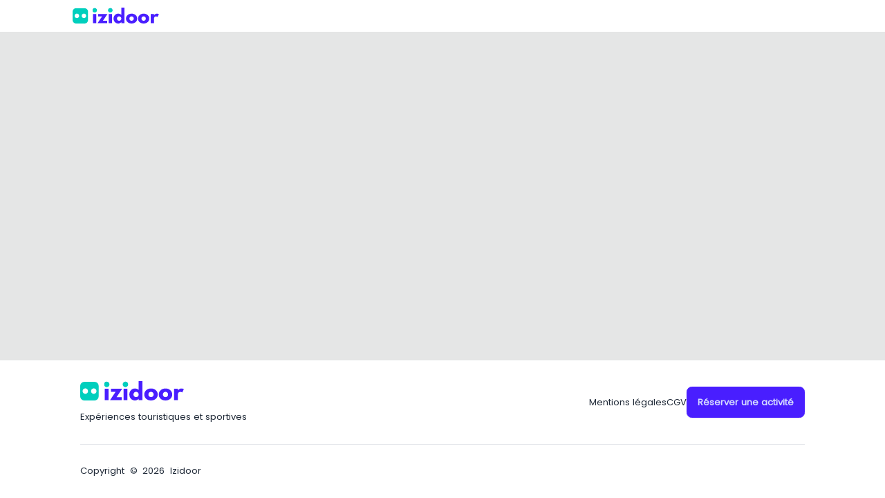

--- FILE ---
content_type: text/html; charset=utf-8
request_url: https://www.izidoor.io/midi-pyrnes/canyon-spirit/
body_size: 29491
content:
<!DOCTYPE html>
<html  lang="fr" dir="ltr">
<head><meta charset="utf-8">
<meta name="viewport" content="width=device-width, initial-scale=1, maximum-scale=1, user-scalable=no">
<title>Izidoor</title>
<link rel="stylesheet" href="https://api.mapbox.com/mapbox-gl-js/v2.8.1/mapbox-gl.css">
<script src="https://kit.fontawesome.com/68ca2de510.js"></script>
<meta name="description" content="Vous vendez des activités sportives et de loisir en plein air ? Adoptez un logiciel nouvelle génération pour simplifier la gestion de vos réservations et de votre activité.">
<link href="/favicon.ico">
<link rel="apple-touch-icon" href="/images/apple-touch-icon.png">
<meta name="apple-mobile-web-app-title" content="Izidoor">
<meta name="apple-mobile-web-app-capable" content="yes">
<meta name="apple-mobile-web-app-status-bar-style" content="black-translucent">
<meta name="theme-color" content="#5f6bfe">
<meta name="application-name" content="Izidoor">
<meta name="mobile-web-app-capable" content="yes">
<meta content="Izidoor" property="og:title">
<meta content="Vous vendez des activités sportives et de loisir en plein air ? Adoptez un logiciel nouvelle génération pour simplifier la gestion de vos réservations et de votre activité." property="og:description">
<meta content="/images/thumbnail.png" property="og:image">
<meta content="https://www.izidoor.io" property="og:url">
<meta content="website" property="og:type">
<meta name="twitter:card" content="summary_large_image">
<meta name="twitter:title" content="Izidoor">
<meta name="twitter:description" content="Vous vendez des activités sportives et de loisir en plein air ? Adoptez un logiciel nouvelle génération pour simplifier la gestion de vos réservations et de votre activité.">
<meta name="twitter:image" content="/images/thumbnail.png">
<meta name="keywords" content="Réservation activités en ligne, Activités sportives Bretagne, Surf Bretagne, Ski France, Planche à voile, Pêche sportive, Vacances sportives France, Aventures en plein air, Tourisme sportif, Loisirs actifs, Sports nautiques, Activités de plein air, Réservation surf en ligne, Écoles de ski France, Cours de planche à voile, Expériences de pêche sportive, Destinations surf France, Stations de ski françaises, Bretagne aventure, Tourisme Bretagne, Activités familiales en plein air, Réservation vacances sportives, Séjours actifs en France, Sports extrêmes, Locations matériel sportif">
<meta name="author" content="Izidoor">
<link rel="preload" as="fetch" crossorigin="anonymous" href="/midi-pyrnes/canyon-spirit/_payload.json">
<style>/*! tailwindcss v3.3.5 | MIT License | https://tailwindcss.com*/*,:after,:before{border:0 solid #e5e7eb;box-sizing:border-box}:after,:before{--tw-content:""}html{-webkit-text-size-adjust:100%;font-feature-settings:normal;font-family:Poppins,ui-sans-serif,system-ui,-apple-system,BlinkMacSystemFont,Helvetica Neue,Arial,Noto Sans,sans-serif;font-variation-settings:normal;line-height:1.5;tab-size:4}body{line-height:inherit;margin:0}hr{border-top-width:1px;color:inherit;height:0}abbr:where([title]){-webkit-text-decoration:underline dotted;text-decoration:underline dotted}h1,h2,h3,h4,h5,h6{font-size:inherit;font-weight:inherit}a{color:inherit;text-decoration:inherit}b,strong{font-weight:bolder}code,kbd,pre,samp{font-family:ui-monospace,SFMono-Regular,Menlo,Monaco,Consolas,Liberation Mono,Courier New,monospace;font-size:1em}small{font-size:80%}sub,sup{font-size:75%;line-height:0;position:relative;vertical-align:baseline}sub{bottom:-.25em}sup{top:-.5em}table{border-collapse:collapse;border-color:inherit;text-indent:0}button,input,optgroup,select,textarea{font-feature-settings:inherit;color:inherit;font-family:inherit;font-size:100%;font-variation-settings:inherit;font-weight:inherit;line-height:inherit;margin:0;padding:0}button,select{text-transform:none}[type=button],[type=reset],[type=submit],button{-webkit-appearance:button;background-color:transparent;background-image:none}:-moz-focusring{outline:auto}:-moz-ui-invalid{box-shadow:none}progress{vertical-align:baseline}::-webkit-inner-spin-button,::-webkit-outer-spin-button{height:auto}[type=search]{-webkit-appearance:textfield;outline-offset:-2px}::-webkit-search-decoration{-webkit-appearance:none}::-webkit-file-upload-button{-webkit-appearance:button;font:inherit}summary{display:list-item}blockquote,dd,dl,figure,h1,h2,h3,h4,h5,h6,hr,p,pre{margin:0}fieldset{margin:0}fieldset,legend{padding:0}menu,ol,ul{list-style:none;margin:0;padding:0}dialog{padding:0}textarea{resize:vertical}input::placeholder,textarea::placeholder{color:#9ca3af;opacity:1}[role=button],button{cursor:pointer}:disabled{cursor:default}audio,canvas,embed,iframe,img,object,svg,video{display:block;vertical-align:middle}img,video{height:auto;max-width:100%}[hidden]{display:none}:root,[data-theme]{background-color:var(--fallback-b1,oklch(var(--b1)/1));color:var(--fallback-bc,oklch(var(--bc)/1))}@supports not (color:oklch(0 0 0)){:root{--fallback-p:#491eff;--fallback-pc:#d4dbff;--fallback-s:#ff41c7;--fallback-sc:#fff9fc;--fallback-a:#00cfbd;--fallback-ac:#00100d;--fallback-n:#2b3440;--fallback-nc:#d7dde4;--fallback-b1:#fff;--fallback-b2:#e5e6e6;--fallback-b3:#e5e6e6;--fallback-bc:#1f2937;--fallback-in:#00b3f0;--fallback-inc:#000;--fallback-su:#00ca92;--fallback-suc:#000;--fallback-wa:#ffc22d;--fallback-wac:#000;--fallback-er:#ff6f70;--fallback-erc:#000;color-scheme:light}@media (prefers-color-scheme:dark){:root{--fallback-p:#7582ff;--fallback-pc:#050617;--fallback-s:#ff71cf;--fallback-sc:#190211;--fallback-a:#00c7b5;--fallback-ac:#000e0c;--fallback-n:#2a323c;--fallback-nc:#a6adbb;--fallback-b1:#1d232a;--fallback-b2:#191e24;--fallback-b3:#15191e;--fallback-bc:#a6adbb;--fallback-in:#00b3f0;--fallback-inc:#000;--fallback-su:#00ca92;--fallback-suc:#000;--fallback-wa:#ffc22d;--fallback-wac:#000;--fallback-er:#ff6f70;--fallback-erc:#000;color-scheme:dark}}}html{-webkit-tap-highlight-color:transparent}:root{black:#000;--inc:0.151705 0.027481 231.6166;--suc:0.117647 0.026734 159.144568;--wac:0.166604 0.032836 83.424292;--erc:0.122869 0.039494 17.807949;--rounded-box:1rem;--rounded-btn:0.5rem;--rounded-badge:1.9rem;--animation-btn:0.25s;--animation-input:.2s;--btn-focus-scale:0.95;--border-btn:1px;--tab-border:1px;--tab-radius:0.5rem;light-info:#cbe7ff;--in:0.758525 0.137405 231.6166;--su:0.588235 0.133669 159.144568;--wa:0.83302 0.164179 83.424292;--er:0.614345 0.197469 17.807949;--p:0.267058 0.125118 262.168806;--pc:1 0 0;primary-focus:#000e30;--s:0.750815 0.150662 30.275057;--sc:0.267058 0.125118 262.168806;secondary-focus:#ff644c;--n:0.385412 0.024038 262.829219;--nc:1 0 0;neutral-focus:#1e2228;--a:0.574211 0.233936 272.901149;--ac:1 0 0;accent-focus:#000daf;--b1:1 0 0;--b2:0.961321 0.010544 39.439518;--b3:0.924169 0.00108 197.137559;--bc:0.317186 0.021369 281.353289}*,:after,:before{--tw-border-spacing-x:0;--tw-border-spacing-y:0;--tw-translate-x:0;--tw-translate-y:0;--tw-rotate:0;--tw-skew-x:0;--tw-skew-y:0;--tw-scale-x:1;--tw-scale-y:1;--tw-pan-x: ;--tw-pan-y: ;--tw-pinch-zoom: ;--tw-scroll-snap-strictness:proximity;--tw-gradient-from-position: ;--tw-gradient-via-position: ;--tw-gradient-to-position: ;--tw-ordinal: ;--tw-slashed-zero: ;--tw-numeric-figure: ;--tw-numeric-spacing: ;--tw-numeric-fraction: ;--tw-ring-inset: ;--tw-ring-offset-width:0px;--tw-ring-offset-color:#fff;--tw-ring-color:rgba(59,130,246,.5);--tw-ring-offset-shadow:0 0 #0000;--tw-ring-shadow:0 0 #0000;--tw-shadow:0 0 #0000;--tw-shadow-colored:0 0 #0000;--tw-blur: ;--tw-brightness: ;--tw-contrast: ;--tw-grayscale: ;--tw-hue-rotate: ;--tw-invert: ;--tw-saturate: ;--tw-sepia: ;--tw-drop-shadow: ;--tw-backdrop-blur: ;--tw-backdrop-brightness: ;--tw-backdrop-contrast: ;--tw-backdrop-grayscale: ;--tw-backdrop-hue-rotate: ;--tw-backdrop-invert: ;--tw-backdrop-opacity: ;--tw-backdrop-saturate: ;--tw-backdrop-sepia: }::backdrop{--tw-border-spacing-x:0;--tw-border-spacing-y:0;--tw-translate-x:0;--tw-translate-y:0;--tw-rotate:0;--tw-skew-x:0;--tw-skew-y:0;--tw-scale-x:1;--tw-scale-y:1;--tw-pan-x: ;--tw-pan-y: ;--tw-pinch-zoom: ;--tw-scroll-snap-strictness:proximity;--tw-gradient-from-position: ;--tw-gradient-via-position: ;--tw-gradient-to-position: ;--tw-ordinal: ;--tw-slashed-zero: ;--tw-numeric-figure: ;--tw-numeric-spacing: ;--tw-numeric-fraction: ;--tw-ring-inset: ;--tw-ring-offset-width:0px;--tw-ring-offset-color:#fff;--tw-ring-color:rgba(59,130,246,.5);--tw-ring-offset-shadow:0 0 #0000;--tw-ring-shadow:0 0 #0000;--tw-shadow:0 0 #0000;--tw-shadow-colored:0 0 #0000;--tw-blur: ;--tw-brightness: ;--tw-contrast: ;--tw-grayscale: ;--tw-hue-rotate: ;--tw-invert: ;--tw-saturate: ;--tw-sepia: ;--tw-drop-shadow: ;--tw-backdrop-blur: ;--tw-backdrop-brightness: ;--tw-backdrop-contrast: ;--tw-backdrop-grayscale: ;--tw-backdrop-hue-rotate: ;--tw-backdrop-invert: ;--tw-backdrop-opacity: ;--tw-backdrop-saturate: ;--tw-backdrop-sepia: }.container{margin-left:auto;margin-right:auto;padding-left:1rem;padding-right:1rem;width:100%}@media (min-width:70rem){.container{max-width:70rem}}@media (min-width:640px){.container{max-width:640px}}@media (min-width:768px){.container{max-width:768px}}@media (min-width:1024px){.container{max-width:1024px}}.badge{--tw-border-opacity:1;--tw-bg-opacity:1;--tw-text-opacity:1;align-items:center;background-color:var(--fallback-b1,oklch(var(--b1)/1));background-color:var(--fallback-b1,oklch(var(--b1)/var(--tw-bg-opacity)));border-color:var(--fallback-b2,oklch(var(--b2)/var(--tw-border-opacity)));border-radius:1.9rem;border-radius:var(--rounded-badge,1.9rem);border-width:1px;color:var(--fallback-bc,oklch(var(--bc)/1));color:var(--fallback-bc,oklch(var(--bc)/var(--tw-text-opacity)));display:inline-flex;font-size:.875rem;height:1.25rem;justify-content:center;line-height:1.25rem;padding-left:.563rem;padding-right:.563rem;transition-duration:.2s;transition-property:color,background-color,border-color,text-decoration-color,fill,stroke,opacity,box-shadow,transform,filter,-webkit-backdrop-filter;transition-property:color,background-color,border-color,text-decoration-color,fill,stroke,opacity,box-shadow,transform,filter,backdrop-filter;transition-property:color,background-color,border-color,text-decoration-color,fill,stroke,opacity,box-shadow,transform,filter,backdrop-filter,-webkit-backdrop-filter;transition-timing-function:cubic-bezier(.4,0,.2,1);transition-timing-function:cubic-bezier(0,0,.2,1);width:-moz-fit-content;width:fit-content}.breadcrumbs{max-width:100%;overflow-x:auto;padding-bottom:.5rem;padding-top:.5rem}.breadcrumbs>ol,.breadcrumbs>ul{min-height:min-content;white-space:nowrap}.breadcrumbs>ol,.breadcrumbs>ol>li,.breadcrumbs>ul,.breadcrumbs>ul>li{align-items:center;display:flex}.breadcrumbs>ol>li>a,.breadcrumbs>ul>li>a{align-items:center;cursor:pointer;display:flex}@media (hover:hover){.breadcrumbs>ol>li>a:hover,.breadcrumbs>ul>li>a:hover,.link-hover:hover{text-decoration-line:underline}.label a:hover{--tw-text-opacity:1;color:var(--fallback-bc,oklch(var(--bc)/1));color:var(--fallback-bc,oklch(var(--bc)/var(--tw-text-opacity)))}.menu li>:not(ul):not(.menu-title):not(details).active,.menu li>:not(ul):not(.menu-title):not(details):active,.menu li>details>summary:active{--tw-bg-opacity:1;--tw-text-opacity:1;background-color:var(--fallback-n,oklch(var(--n)/1));background-color:var(--fallback-n,oklch(var(--n)/var(--tw-bg-opacity)));color:var(--fallback-nc,oklch(var(--nc)/1));color:var(--fallback-nc,oklch(var(--nc)/var(--tw-text-opacity)))}.table tr.hover:hover,.table tr.hover:nth-child(2n):hover{--tw-bg-opacity:1;background-color:var(--fallback-b2,oklch(var(--b2)/1));background-color:var(--fallback-b2,oklch(var(--b2)/var(--tw-bg-opacity)))}}.btn{--tw-text-opacity:1;--tw-shadow:0 1px 2px 0 rgba(0,0,0,.05);--tw-shadow-colored:0 1px 2px 0 var(--tw-shadow-color);align-items:center;animation:button-pop .25s ease-out;animation:button-pop var(--animation-btn,.25s) ease-out;background-color:oklch(var(--btn-color,var(--b2))/1);background-color:oklch(var(--btn-color,var(--b2))/var(--tw-bg-opacity,1));border-color:transparent;border-color:oklch(var(--btn-color,var(--b2))/var(--tw-border-opacity,1));border-radius:.5rem;border-radius:var(--rounded-btn,.5rem);border-width:1px;border-width:var(--border-btn,1px);box-shadow:0 0 #0000,0 0 #0000,0 1px 2px 0 rgba(0,0,0,.05);box-shadow:var(--tw-ring-offset-shadow,0 0 #0000),var(--tw-ring-shadow,0 0 #0000),var(--tw-shadow);color:var(--fallback-bc,oklch(var(--bc)/1));color:var(--fallback-bc,oklch(var(--bc)/var(--tw-text-opacity)));cursor:pointer;display:inline-flex;flex-shrink:0;flex-wrap:wrap;font-size:.875rem;font-weight:600;gap:.5rem;height:3rem;justify-content:center;line-height:1em;min-height:3rem;outline-color:var(--fallback-bc,oklch(var(--bc)/1));padding-left:1rem;padding-right:1rem;text-align:center;text-decoration-line:none;transition-duration:.2s;transition-property:color,background-color,border-color,opacity,box-shadow,transform;transition-timing-function:cubic-bezier(0,0,.2,1);-webkit-user-select:none;user-select:none}.btn-disabled,.btn:disabled,.btn[disabled]{pointer-events:none}.btn-circle{border-radius:9999px;height:3rem;padding:0;width:3rem}:where(.btn:is(input[type=checkbox])),:where(.btn:is(input[type=radio])){-webkit-appearance:none;appearance:none;width:auto}.btn:is(input[type=checkbox]):after,.btn:is(input[type=radio]):after{--tw-content:attr(aria-label);content:attr(aria-label);content:var(--tw-content)}.card{border-radius:1rem;border-radius:var(--rounded-box,1rem);display:flex;flex-direction:column;position:relative}.card:focus{outline:2px solid transparent;outline-offset:2px}.card-body{display:flex;flex:1 1 auto;flex-direction:column;gap:.5rem;padding:2rem;padding:var(--padding-card,2rem)}.card-body :where(p){flex-grow:1}.card-actions{align-items:flex-start;display:flex;flex-wrap:wrap;gap:.5rem}.card figure{align-items:center;display:flex;justify-content:center}.card.image-full{display:grid}.card.image-full:before{--tw-bg-opacity:1;background-color:var(--fallback-n,oklch(var(--n)/1));background-color:var(--fallback-n,oklch(var(--n)/var(--tw-bg-opacity)));border-radius:1rem;border-radius:var(--rounded-box,1rem);content:"";opacity:.75;position:relative;z-index:10}.card.image-full:before,.card.image-full>*{grid-column-start:1;grid-row-start:1}.card.image-full>figure img{height:100%;object-fit:cover}.card.image-full>.card-body{--tw-text-opacity:1;color:var(--fallback-nc,oklch(var(--nc)/1));color:var(--fallback-nc,oklch(var(--nc)/var(--tw-text-opacity)));position:relative;z-index:20}.diff{container-type:inline-size;display:grid;grid-template-columns:auto 1fr;overflow:hidden;position:relative;width:100%}@media (hover:hover){.btn:hover{--tw-border-opacity:1;--tw-bg-opacity:1;background-color:var(--fallback-b3,oklch(var(--b3)/1));background-color:var(--fallback-b3,oklch(var(--b3)/var(--tw-bg-opacity)));background-color:color-mix(in oklab,oklch(var(--btn-color,var(--b2))/1) 90%,#000);background-color:color-mix(in oklab,oklch(var(--btn-color,var(--b2))/var(--tw-bg-opacity,1)) 90%,#000);border-color:color-mix(in oklab,oklch(var(--btn-color,var(--b2))/var(--tw-border-opacity,1)) 90%,#000)}@supports not (color:oklch(0 0 0)){.btn:hover{background-color:var(--btn-color,var(--fallback-b2));border-color:var(--btn-color,var(--fallback-b2))}}.btn.glass:hover{--glass-opacity:25%;--glass-border-opacity:15%}.btn-outline:hover{--tw-border-opacity:1;--tw-bg-opacity:1;--tw-text-opacity:1;background-color:var(--fallback-bc,oklch(var(--bc)/1));background-color:var(--fallback-bc,oklch(var(--bc)/var(--tw-bg-opacity)));border-color:var(--fallback-bc,oklch(var(--bc)/var(--tw-border-opacity)));color:var(--fallback-b1,oklch(var(--b1)/1));color:var(--fallback-b1,oklch(var(--b1)/var(--tw-text-opacity)))}.btn-outline.btn-primary:hover{--tw-text-opacity:1;background-color:color-mix(in oklab,var(--fallback-p,oklch(var(--p)/1)) 90%,#000);border-color:color-mix(in oklab,var(--fallback-p,oklch(var(--p)/1)) 90%,#000);color:var(--fallback-pc,oklch(var(--pc)/1));color:var(--fallback-pc,oklch(var(--pc)/var(--tw-text-opacity)))}.btn-outline.btn-secondary:hover{--tw-text-opacity:1;background-color:color-mix(in oklab,var(--fallback-s,oklch(var(--s)/1)) 90%,#000);border-color:color-mix(in oklab,var(--fallback-s,oklch(var(--s)/1)) 90%,#000);color:var(--fallback-sc,oklch(var(--sc)/1));color:var(--fallback-sc,oklch(var(--sc)/var(--tw-text-opacity)))}.btn-outline.btn-accent:hover{--tw-text-opacity:1;background-color:color-mix(in oklab,var(--fallback-a,oklch(var(--a)/1)) 90%,#000);border-color:color-mix(in oklab,var(--fallback-a,oklch(var(--a)/1)) 90%,#000);color:var(--fallback-ac,oklch(var(--ac)/1));color:var(--fallback-ac,oklch(var(--ac)/var(--tw-text-opacity)))}.btn-outline.btn-success:hover{--tw-text-opacity:1;background-color:color-mix(in oklab,var(--fallback-su,oklch(var(--su)/1)) 90%,#000);border-color:color-mix(in oklab,var(--fallback-su,oklch(var(--su)/1)) 90%,#000);color:var(--fallback-suc,oklch(var(--suc)/1));color:var(--fallback-suc,oklch(var(--suc)/var(--tw-text-opacity)))}.btn-outline.btn-info:hover{--tw-text-opacity:1;background-color:color-mix(in oklab,var(--fallback-in,oklch(var(--in)/1)) 90%,#000);border-color:color-mix(in oklab,var(--fallback-in,oklch(var(--in)/1)) 90%,#000);color:var(--fallback-inc,oklch(var(--inc)/1));color:var(--fallback-inc,oklch(var(--inc)/var(--tw-text-opacity)))}.btn-outline.btn-warning:hover{--tw-text-opacity:1;background-color:color-mix(in oklab,var(--fallback-wa,oklch(var(--wa)/1)) 90%,#000);border-color:color-mix(in oklab,var(--fallback-wa,oklch(var(--wa)/1)) 90%,#000);color:var(--fallback-wac,oklch(var(--wac)/1));color:var(--fallback-wac,oklch(var(--wac)/var(--tw-text-opacity)))}.btn-outline.btn-error:hover{--tw-text-opacity:1;background-color:color-mix(in oklab,var(--fallback-er,oklch(var(--er)/1)) 90%,#000);border-color:color-mix(in oklab,var(--fallback-er,oklch(var(--er)/1)) 90%,#000);color:var(--fallback-erc,oklch(var(--erc)/1));color:var(--fallback-erc,oklch(var(--erc)/var(--tw-text-opacity)))}.btn-disabled:hover,.btn:disabled:hover,.btn[disabled]:hover{--tw-border-opacity:0;--tw-bg-opacity:0.2;--tw-text-opacity:0.2;background-color:var(--fallback-n,oklch(var(--n)/.2));background-color:var(--fallback-n,oklch(var(--n)/var(--tw-bg-opacity)));color:var(--fallback-bc,oklch(var(--bc)/.2));color:var(--fallback-bc,oklch(var(--bc)/var(--tw-text-opacity)))}.btn:is(input[type=checkbox]:checked):hover,.btn:is(input[type=radio]:checked):hover{background-color:color-mix(in oklab,var(--fallback-p,oklch(var(--p)/1)) 90%,#000);border-color:color-mix(in oklab,var(--fallback-p,oklch(var(--p)/1)) 90%,#000)}:where(.menu li:not(.menu-title):not(.disabled)>:not(ul):not(details):not(.menu-title)):not(.active):hover,:where(.menu li:not(.menu-title):not(.disabled)>details>summary:not(.menu-title)):not(.active):hover{--tw-text-opacity:1;color:var(--fallback-bc,oklch(var(--bc)/1));color:var(--fallback-bc,oklch(var(--bc)/var(--tw-text-opacity)));cursor:pointer;outline:2px solid transparent;outline-offset:2px}@supports (color:oklch(0 0 0)){:where(.menu li:not(.menu-title):not(.disabled)>:not(ul):not(details):not(.menu-title)):not(.active):hover,:where(.menu li:not(.menu-title):not(.disabled)>details>summary:not(.menu-title)):not(.active):hover{background-color:var(--fallback-bc,oklch(var(--bc)/.1))}}}.footer{column-gap:1rem;font-size:.875rem;grid-auto-flow:row;line-height:1.25rem;row-gap:2.5rem;width:100%}.footer,.footer>*{display:grid;place-items:start}.footer>*{gap:.5rem}@media (min-width:48rem){.footer{grid-auto-flow:column}.footer-center{grid-auto-flow:row dense}}.label{align-items:center;display:flex;justify-content:space-between;padding:.5rem .25rem;-webkit-user-select:none;user-select:none}.hero{background-position:50%;background-size:cover;display:grid;place-items:center;width:100%}.hero>*{grid-column-start:1;grid-row-start:1}.link{cursor:pointer;text-decoration-line:underline}.link-hover{text-decoration-line:none}.menu{display:flex;flex-direction:column;flex-wrap:wrap;font-size:.875rem;line-height:1.25rem;padding:.5rem}.menu :where(li ul){margin-inline-start:1rem;padding-inline-start:.5rem;position:relative;white-space:nowrap}.menu :where(li:not(.menu-title)>:not(ul):not(details):not(.menu-title)),.menu :where(li:not(.menu-title)>details>summary:not(.menu-title)){align-content:flex-start;align-items:center;display:grid;gap:.5rem;grid-auto-columns:minmax(auto,max-content) auto max-content;grid-auto-flow:column;-webkit-user-select:none;user-select:none}.menu li.disabled{color:var(--fallback-bc,oklch(var(--bc)/.3));cursor:not-allowed;-webkit-user-select:none;user-select:none}.menu :where(li>.menu-dropdown:not(.menu-dropdown-show)){display:none}:where(.menu li){align-items:stretch;display:flex;flex-direction:column;flex-shrink:0;flex-wrap:wrap;position:relative}:where(.menu li) .badge{justify-self:end}.modal{background-color:transparent;color:inherit;display:grid;height:100%;inset:0;justify-items:center;margin:0;max-height:none;max-width:none;opacity:0;overflow-y:hidden;overscroll-behavior:contain;padding:0;pointer-events:none;position:fixed;transition-duration:.2s;transition-property:transform,opacity,visibility;transition-timing-function:cubic-bezier(0,0,.2,1);width:100%;z-index:999}:where(.modal){align-items:center}.modal-box{--tw-scale-x:.9;--tw-scale-y:.9;--tw-bg-opacity:1;background-color:var(--fallback-b1,oklch(var(--b1)/1));background-color:var(--fallback-b1,oklch(var(--b1)/var(--tw-bg-opacity)));border-bottom-left-radius:1rem;border-bottom-left-radius:var(--rounded-box,1rem);border-bottom-right-radius:1rem;border-bottom-right-radius:var(--rounded-box,1rem);border-top-left-radius:1rem;border-top-left-radius:var(--rounded-box,1rem);border-top-right-radius:1rem;border-top-right-radius:var(--rounded-box,1rem);box-shadow:0 25px 50px -12px rgba(0,0,0,.25);grid-column-start:1;grid-row-start:1;max-height:calc(100vh - 5em);max-width:32rem;overflow-y:auto;overscroll-behavior:contain;padding:1.5rem;transform:translate(var(--tw-translate-x),var(--tw-translate-y)) rotate(var(--tw-rotate)) skewX(var(--tw-skew-x)) skewY(var(--tw-skew-y)) scaleX(.9) scaleY(.9);transform:translate(var(--tw-translate-x),var(--tw-translate-y)) rotate(var(--tw-rotate)) skewX(var(--tw-skew-x)) skewY(var(--tw-skew-y)) scaleX(var(--tw-scale-x)) scaleY(var(--tw-scale-y));transition-duration:.2s;transition-property:color,background-color,border-color,text-decoration-color,fill,stroke,opacity,box-shadow,transform,filter,-webkit-backdrop-filter;transition-property:color,background-color,border-color,text-decoration-color,fill,stroke,opacity,box-shadow,transform,filter,backdrop-filter;transition-property:color,background-color,border-color,text-decoration-color,fill,stroke,opacity,box-shadow,transform,filter,backdrop-filter,-webkit-backdrop-filter;transition-timing-function:cubic-bezier(.4,0,.2,1);transition-timing-function:cubic-bezier(0,0,.2,1);width:91.666667%}.modal-open,.modal-toggle:checked+.modal,.modal:target,.modal[open]{opacity:1;pointer-events:auto;visibility:visible}:root:has(:is(.modal-open,.modal:target,.modal-toggle:checked+.modal,.modal[open])){overflow:hidden}.navbar{align-items:center;display:flex;min-height:4rem;padding:.5rem;padding:var(--navbar-padding,.5rem);width:100%}:where(.navbar>*){align-items:center;display:inline-flex}.table{border-radius:1rem;border-radius:var(--rounded-box,1rem);font-size:.875rem;line-height:1.25rem;position:relative;text-align:left;width:100%}.table :where(.table-pin-rows thead tr){--tw-bg-opacity:1;background-color:var(--fallback-b1,oklch(var(--b1)/1));background-color:var(--fallback-b1,oklch(var(--b1)/var(--tw-bg-opacity)));position:sticky;top:0;z-index:1}.table :where(.table-pin-rows tfoot tr){--tw-bg-opacity:1;background-color:var(--fallback-b1,oklch(var(--b1)/1));background-color:var(--fallback-b1,oklch(var(--b1)/var(--tw-bg-opacity)));bottom:0;position:sticky;z-index:1}.table :where(.table-pin-cols tr th){--tw-bg-opacity:1;background-color:var(--fallback-b1,oklch(var(--b1)/1));background-color:var(--fallback-b1,oklch(var(--b1)/var(--tw-bg-opacity)));left:0;position:sticky;right:0}.badge-primary{background-color:var(--fallback-p,oklch(var(--p)/1));background-color:var(--fallback-p,oklch(var(--p)/var(--tw-bg-opacity)));border-color:var(--fallback-p,oklch(var(--p)/var(--tw-border-opacity)));color:var(--fallback-pc,oklch(var(--pc)/1));color:var(--fallback-pc,oklch(var(--pc)/var(--tw-text-opacity)))}.badge-primary,.badge-secondary{--tw-border-opacity:1;--tw-bg-opacity:1;--tw-text-opacity:1}.badge-secondary{background-color:var(--fallback-s,oklch(var(--s)/1));background-color:var(--fallback-s,oklch(var(--s)/var(--tw-bg-opacity)));border-color:var(--fallback-s,oklch(var(--s)/var(--tw-border-opacity)));color:var(--fallback-sc,oklch(var(--sc)/1));color:var(--fallback-sc,oklch(var(--sc)/var(--tw-text-opacity)))}.badge-accent{--tw-border-opacity:1;--tw-bg-opacity:1;--tw-text-opacity:1;background-color:var(--fallback-a,oklch(var(--a)/1));background-color:var(--fallback-a,oklch(var(--a)/var(--tw-bg-opacity)));border-color:var(--fallback-a,oklch(var(--a)/var(--tw-border-opacity)));color:var(--fallback-ac,oklch(var(--ac)/1));color:var(--fallback-ac,oklch(var(--ac)/var(--tw-text-opacity)))}.badge-info{background-color:var(--fallback-in,oklch(var(--in)/1));background-color:var(--fallback-in,oklch(var(--in)/var(--tw-bg-opacity)));color:var(--fallback-inc,oklch(var(--inc)/1));color:var(--fallback-inc,oklch(var(--inc)/var(--tw-text-opacity)))}.badge-info,.badge-success{--tw-bg-opacity:1;--tw-text-opacity:1;border-color:transparent}.badge-success{background-color:var(--fallback-su,oklch(var(--su)/1));background-color:var(--fallback-su,oklch(var(--su)/var(--tw-bg-opacity)));color:var(--fallback-suc,oklch(var(--suc)/1));color:var(--fallback-suc,oklch(var(--suc)/var(--tw-text-opacity)))}.badge-warning{background-color:var(--fallback-wa,oklch(var(--wa)/1));background-color:var(--fallback-wa,oklch(var(--wa)/var(--tw-bg-opacity)));color:var(--fallback-wac,oklch(var(--wac)/1));color:var(--fallback-wac,oklch(var(--wac)/var(--tw-text-opacity)))}.badge-error,.badge-warning{--tw-bg-opacity:1;--tw-text-opacity:1;border-color:transparent}.badge-error{background-color:var(--fallback-er,oklch(var(--er)/1));background-color:var(--fallback-er,oklch(var(--er)/var(--tw-bg-opacity)));color:var(--fallback-erc,oklch(var(--erc)/1));color:var(--fallback-erc,oklch(var(--erc)/var(--tw-text-opacity)))}.badge-outline.badge-primary{--tw-text-opacity:1;color:var(--fallback-p,oklch(var(--p)/1));color:var(--fallback-p,oklch(var(--p)/var(--tw-text-opacity)))}.badge-outline.badge-secondary{--tw-text-opacity:1;color:var(--fallback-s,oklch(var(--s)/1));color:var(--fallback-s,oklch(var(--s)/var(--tw-text-opacity)))}.badge-outline.badge-accent{--tw-text-opacity:1;color:var(--fallback-a,oklch(var(--a)/1));color:var(--fallback-a,oklch(var(--a)/var(--tw-text-opacity)))}.badge-outline.badge-info{--tw-text-opacity:1;color:var(--fallback-in,oklch(var(--in)/1));color:var(--fallback-in,oklch(var(--in)/var(--tw-text-opacity)))}.badge-outline.badge-success{--tw-text-opacity:1;color:var(--fallback-su,oklch(var(--su)/1));color:var(--fallback-su,oklch(var(--su)/var(--tw-text-opacity)))}.badge-outline.badge-warning{--tw-text-opacity:1;color:var(--fallback-wa,oklch(var(--wa)/1));color:var(--fallback-wa,oklch(var(--wa)/var(--tw-text-opacity)))}.badge-outline.badge-error{--tw-text-opacity:1;color:var(--fallback-er,oklch(var(--er)/1));color:var(--fallback-er,oklch(var(--er)/var(--tw-text-opacity)))}.btm-nav>* .label{font-size:1rem;line-height:1.5rem}.breadcrumbs>ol>li>a:focus,.breadcrumbs>ul>li>a:focus{outline:2px solid transparent;outline-offset:2px}.breadcrumbs>ol>li>a:focus-visible,.breadcrumbs>ul>li>a:focus-visible{outline:2px solid currentColor;outline-offset:2px}.breadcrumbs>ol>li+:before,.breadcrumbs>ul>li+:before{--tw-rotate:45deg;background-color:transparent;border-right:1px solid;border-top:1px solid;content:"";display:block;height:.375rem;margin-left:.5rem;margin-right:.75rem;opacity:.4;transform:translate(var(--tw-translate-x),var(--tw-translate-y)) rotate(45deg) skewX(var(--tw-skew-x)) skewY(var(--tw-skew-y)) scaleX(var(--tw-scale-x)) scaleY(var(--tw-scale-y));transform:translate(var(--tw-translate-x),var(--tw-translate-y)) rotate(var(--tw-rotate)) skewX(var(--tw-skew-x)) skewY(var(--tw-skew-y)) scaleX(var(--tw-scale-x)) scaleY(var(--tw-scale-y));width:.375rem}[dir=rtl] .breadcrumbs>ol>li+:before,[dir=rtl] .breadcrumbs>ul>li+:before{--tw-rotate:-135deg}.btn:active:focus,.btn:active:hover{animation:button-pop 0s ease-out;transform:scale(.97);transform:scale(var(--btn-focus-scale,.97))}@supports not (color:oklch(0 0 0)){.btn{background-color:var(--btn-color,var(--fallback-b2));border-color:var(--btn-color,var(--fallback-b2))}.btn-primary{--btn-color:var(--fallback-p)}.btn-accent{--btn-color:var(--fallback-a)}}.btn:focus-visible{outline-offset:2px;outline-style:solid;outline-width:2px}.btn-primary{--tw-text-opacity:1;color:var(--fallback-pc,oklch(var(--pc)/1));color:var(--fallback-pc,oklch(var(--pc)/var(--tw-text-opacity)));outline-color:var(--fallback-p,oklch(var(--p)/1))}@supports (color:oklch(0 0 0)){.btn-primary{--btn-color:var(--p)}.btn-accent{--btn-color:var(--a)}}.btn-accent{--tw-text-opacity:1;color:var(--fallback-ac,oklch(var(--ac)/1));color:var(--fallback-ac,oklch(var(--ac)/var(--tw-text-opacity)));outline-color:var(--fallback-a,oklch(var(--a)/1))}.btn.glass{--tw-shadow:0 0 #0000;--tw-shadow-colored:0 0 #0000;box-shadow:0 0 #0000,0 0 #0000,0 0 #0000;box-shadow:var(--tw-ring-offset-shadow,0 0 #0000),var(--tw-ring-shadow,0 0 #0000),var(--tw-shadow);outline-color:currentColor}.btn.glass.btn-active{--glass-opacity:25%;--glass-border-opacity:15%}.btn-outline{--tw-text-opacity:1;--tw-shadow:0 0 #0000;--tw-shadow-colored:0 0 #0000;background-color:transparent;border-color:currentColor;box-shadow:0 0 #0000,0 0 #0000,0 0 #0000;box-shadow:var(--tw-ring-offset-shadow,0 0 #0000),var(--tw-ring-shadow,0 0 #0000),var(--tw-shadow);color:var(--fallback-bc,oklch(var(--bc)/1));color:var(--fallback-bc,oklch(var(--bc)/var(--tw-text-opacity)))}.btn-outline.btn-active{--tw-border-opacity:1;--tw-bg-opacity:1;--tw-text-opacity:1;background-color:var(--fallback-bc,oklch(var(--bc)/1));background-color:var(--fallback-bc,oklch(var(--bc)/var(--tw-bg-opacity)));border-color:var(--fallback-bc,oklch(var(--bc)/var(--tw-border-opacity)));color:var(--fallback-b1,oklch(var(--b1)/1));color:var(--fallback-b1,oklch(var(--b1)/var(--tw-text-opacity)))}.btn-outline.btn-primary{--tw-text-opacity:1;color:var(--fallback-p,oklch(var(--p)/1));color:var(--fallback-p,oklch(var(--p)/var(--tw-text-opacity)))}.btn-outline.btn-primary.btn-active{--tw-text-opacity:1;background-color:color-mix(in oklab,var(--fallback-p,oklch(var(--p)/1)) 90%,#000);border-color:color-mix(in oklab,var(--fallback-p,oklch(var(--p)/1)) 90%,#000);color:var(--fallback-pc,oklch(var(--pc)/1));color:var(--fallback-pc,oklch(var(--pc)/var(--tw-text-opacity)))}.btn-outline.btn-secondary{--tw-text-opacity:1;color:var(--fallback-s,oklch(var(--s)/1));color:var(--fallback-s,oklch(var(--s)/var(--tw-text-opacity)))}.btn-outline.btn-secondary.btn-active{--tw-text-opacity:1;background-color:color-mix(in oklab,var(--fallback-s,oklch(var(--s)/1)) 90%,#000);border-color:color-mix(in oklab,var(--fallback-s,oklch(var(--s)/1)) 90%,#000);color:var(--fallback-sc,oklch(var(--sc)/1));color:var(--fallback-sc,oklch(var(--sc)/var(--tw-text-opacity)))}.btn-outline.btn-accent{--tw-text-opacity:1;color:var(--fallback-a,oklch(var(--a)/1));color:var(--fallback-a,oklch(var(--a)/var(--tw-text-opacity)))}.btn-outline.btn-accent.btn-active{--tw-text-opacity:1;background-color:color-mix(in oklab,var(--fallback-a,oklch(var(--a)/1)) 90%,#000);border-color:color-mix(in oklab,var(--fallback-a,oklch(var(--a)/1)) 90%,#000);color:var(--fallback-ac,oklch(var(--ac)/1));color:var(--fallback-ac,oklch(var(--ac)/var(--tw-text-opacity)))}.btn-outline.btn-success{--tw-text-opacity:1;color:var(--fallback-su,oklch(var(--su)/1));color:var(--fallback-su,oklch(var(--su)/var(--tw-text-opacity)))}.btn-outline.btn-success.btn-active{--tw-text-opacity:1;background-color:color-mix(in oklab,var(--fallback-su,oklch(var(--su)/1)) 90%,#000);border-color:color-mix(in oklab,var(--fallback-su,oklch(var(--su)/1)) 90%,#000);color:var(--fallback-suc,oklch(var(--suc)/1));color:var(--fallback-suc,oklch(var(--suc)/var(--tw-text-opacity)))}.btn-outline.btn-info{--tw-text-opacity:1;color:var(--fallback-in,oklch(var(--in)/1));color:var(--fallback-in,oklch(var(--in)/var(--tw-text-opacity)))}.btn-outline.btn-info.btn-active{--tw-text-opacity:1;background-color:color-mix(in oklab,var(--fallback-in,oklch(var(--in)/1)) 90%,#000);border-color:color-mix(in oklab,var(--fallback-in,oklch(var(--in)/1)) 90%,#000);color:var(--fallback-inc,oklch(var(--inc)/1));color:var(--fallback-inc,oklch(var(--inc)/var(--tw-text-opacity)))}.btn-outline.btn-warning{--tw-text-opacity:1;color:var(--fallback-wa,oklch(var(--wa)/1));color:var(--fallback-wa,oklch(var(--wa)/var(--tw-text-opacity)))}.btn-outline.btn-warning.btn-active{--tw-text-opacity:1;background-color:color-mix(in oklab,var(--fallback-wa,oklch(var(--wa)/1)) 90%,#000);border-color:color-mix(in oklab,var(--fallback-wa,oklch(var(--wa)/1)) 90%,#000);color:var(--fallback-wac,oklch(var(--wac)/1));color:var(--fallback-wac,oklch(var(--wac)/var(--tw-text-opacity)))}.btn-outline.btn-error{--tw-text-opacity:1;color:var(--fallback-er,oklch(var(--er)/1));color:var(--fallback-er,oklch(var(--er)/var(--tw-text-opacity)))}.btn-outline.btn-error.btn-active{--tw-text-opacity:1;background-color:color-mix(in oklab,var(--fallback-er,oklch(var(--er)/1)) 90%,#000);border-color:color-mix(in oklab,var(--fallback-er,oklch(var(--er)/1)) 90%,#000);color:var(--fallback-erc,oklch(var(--erc)/1));color:var(--fallback-erc,oklch(var(--erc)/var(--tw-text-opacity)))}.btn.btn-disabled,.btn:disabled,.btn[disabled]{--tw-border-opacity:0;--tw-bg-opacity:0.2;--tw-text-opacity:0.2;background-color:var(--fallback-n,oklch(var(--n)/.2));background-color:var(--fallback-n,oklch(var(--n)/var(--tw-bg-opacity)));color:var(--fallback-bc,oklch(var(--bc)/.2));color:var(--fallback-bc,oklch(var(--bc)/var(--tw-text-opacity)))}.btn:is(input[type=checkbox]:checked),.btn:is(input[type=radio]:checked){--tw-border-opacity:1;--tw-bg-opacity:1;--tw-text-opacity:1;background-color:var(--fallback-p,oklch(var(--p)/1));background-color:var(--fallback-p,oklch(var(--p)/var(--tw-bg-opacity)));border-color:var(--fallback-p,oklch(var(--p)/var(--tw-border-opacity)));color:var(--fallback-pc,oklch(var(--pc)/1));color:var(--fallback-pc,oklch(var(--pc)/var(--tw-text-opacity)))}.btn:is(input[type=checkbox]:checked):focus-visible,.btn:is(input[type=radio]:checked):focus-visible{outline-color:var(--fallback-p,oklch(var(--p)/1))}@keyframes button-pop{0%{transform:scale(.98);transform:scale(var(--btn-focus-scale,.98))}40%{transform:scale(1.02)}to{transform:scale(1)}}.card :where(figure:first-child){border-end-end-radius:unset;border-end-start-radius:unset;border-start-end-radius:inherit;border-start-start-radius:inherit;overflow:hidden}.card :where(figure:last-child){border-end-end-radius:inherit;border-end-start-radius:inherit;border-start-end-radius:unset;border-start-start-radius:unset;overflow:hidden}.card:focus-visible{outline:2px solid currentColor;outline-offset:2px}.card.bordered{--tw-border-opacity:1;border-color:var(--fallback-b2,oklch(var(--b2)/var(--tw-border-opacity)));border-width:1px}.card.compact .card-body{font-size:.875rem;line-height:1.25rem;padding:1rem}.card-title{align-items:center;display:flex;font-size:1.25rem;font-weight:600;gap:.5rem;line-height:1.75rem}.card.image-full :where(figure){border-radius:inherit;overflow:hidden}@keyframes checkmark{0%{background-position-y:5px}50%{background-position-y:-2px}to{background-position-y:0}}.link:focus{outline:2px solid transparent;outline-offset:2px}.link:focus-visible{outline:2px solid currentColor;outline-offset:2px}:where(.menu li:empty){background-color:var(--fallback-bc,oklch(var(--bc)/.1));height:1px;margin:.5rem 1rem}.menu :where(li ul):before{background-color:var(--fallback-bc,oklch(var(--bc)/.1));bottom:.75rem;content:"";inset-inline-start:0;position:absolute;top:.75rem;width:1px}.menu :where(li:not(.menu-title)>:not(ul):not(details):not(.menu-title)),.menu :where(li:not(.menu-title)>details>summary:not(.menu-title)){text-wrap:balance;border-radius:.5rem;border-radius:var(--rounded-btn,.5rem);padding:.5rem 1rem;text-align:start;transition-duration:.2s;transition-property:color,background-color,border-color,text-decoration-color,fill,stroke,opacity,box-shadow,transform,filter,-webkit-backdrop-filter;transition-property:color,background-color,border-color,text-decoration-color,fill,stroke,opacity,box-shadow,transform,filter,backdrop-filter;transition-property:color,background-color,border-color,text-decoration-color,fill,stroke,opacity,box-shadow,transform,filter,backdrop-filter,-webkit-backdrop-filter;transition-timing-function:cubic-bezier(.4,0,.2,1);transition-timing-function:cubic-bezier(0,0,.2,1)}:where(.menu li:not(.menu-title):not(.disabled)>:not(ul):not(details):not(.menu-title)):is(summary):not(.active):focus-visible,:where(.menu li:not(.menu-title):not(.disabled)>:not(ul):not(details):not(.menu-title)):not(summary):not(.active).focus,:where(.menu li:not(.menu-title):not(.disabled)>:not(ul):not(details):not(.menu-title)):not(summary):not(.active):focus,:where(.menu li:not(.menu-title):not(.disabled)>details>summary:not(.menu-title)):is(summary):not(.active):focus-visible,:where(.menu li:not(.menu-title):not(.disabled)>details>summary:not(.menu-title)):not(summary):not(.active).focus,:where(.menu li:not(.menu-title):not(.disabled)>details>summary:not(.menu-title)):not(summary):not(.active):focus{--tw-text-opacity:1;background-color:var(--fallback-bc,oklch(var(--bc)/.1));color:var(--fallback-bc,oklch(var(--bc)/1));color:var(--fallback-bc,oklch(var(--bc)/var(--tw-text-opacity)));cursor:pointer;outline:2px solid transparent;outline-offset:2px}.menu li>:not(ul):not(.menu-title):not(details).active,.menu li>:not(ul):not(.menu-title):not(details):active,.menu li>details>summary:active{--tw-bg-opacity:1;--tw-text-opacity:1;background-color:var(--fallback-n,oklch(var(--n)/1));background-color:var(--fallback-n,oklch(var(--n)/var(--tw-bg-opacity)));color:var(--fallback-nc,oklch(var(--nc)/1));color:var(--fallback-nc,oklch(var(--nc)/var(--tw-text-opacity)))}.menu :where(li>details>summary)::-webkit-details-marker{display:none}.menu :where(li>.menu-dropdown-toggle):after,.menu :where(li>details>summary):after{box-shadow:2px 2px;content:"";display:block;height:.5rem;justify-self:end;margin-top:-.5rem;pointer-events:none;transform:rotate(45deg);transform-origin:75% 75%;transition-duration:.3s;transition-property:transform,margin-top;transition-timing-function:cubic-bezier(.4,0,.2,1);width:.5rem}.menu :where(li>.menu-dropdown-toggle.menu-dropdown-show):after,.menu :where(li>details[open]>summary):after{margin-top:0;transform:rotate(225deg)}.modal::backdrop,.modal:not(dialog:not(.modal-open)){animation:modal-pop .2s ease-out;background-color:rgba(0,0,0,.3)}.modal-open .modal-box,.modal-toggle:checked+.modal .modal-box,.modal:target .modal-box,.modal[open] .modal-box{--tw-translate-y:0px;--tw-scale-x:1;--tw-scale-y:1;transform:translate(var(--tw-translate-x)) rotate(var(--tw-rotate)) skewX(var(--tw-skew-x)) skewY(var(--tw-skew-y)) scaleX(1) scaleY(1);transform:translate(var(--tw-translate-x),var(--tw-translate-y)) rotate(var(--tw-rotate)) skewX(var(--tw-skew-x)) skewY(var(--tw-skew-y)) scaleX(var(--tw-scale-x)) scaleY(var(--tw-scale-y))}@keyframes modal-pop{0%{opacity:0}}@keyframes progress-loading{50%{background-position-x:-115%}}@keyframes radiomark{0%{box-shadow:0 0 0 12px var(--fallback-b1,oklch(var(--b1)/1)) inset,0 0 0 12px var(--fallback-b1,oklch(var(--b1)/1)) inset}50%{box-shadow:0 0 0 3px var(--fallback-b1,oklch(var(--b1)/1)) inset,0 0 0 3px var(--fallback-b1,oklch(var(--b1)/1)) inset}to{box-shadow:0 0 0 4px var(--fallback-b1,oklch(var(--b1)/1)) inset,0 0 0 4px var(--fallback-b1,oklch(var(--b1)/1)) inset}}@keyframes rating-pop{0%{transform:translateY(-.125em)}40%{transform:translateY(-.125em)}to{transform:translateY(0)}}@keyframes skeleton{0%{background-position:150%}to{background-position:-50%}}:is([dir=rtl] .table){text-align:right}.table :where(th,td){padding:.75rem 1rem;vertical-align:middle}.table tr.active,.table tr.active:nth-child(2n),.table-zebra tbody tr:nth-child(2n){--tw-bg-opacity:1;background-color:var(--fallback-b2,oklch(var(--b2)/1));background-color:var(--fallback-b2,oklch(var(--b2)/var(--tw-bg-opacity)))}.table :where(thead,tbody) :where(tr:first-child:last-child),.table :where(thead,tbody) :where(tr:not(:last-child)){--tw-border-opacity:1;border-bottom-color:var(--fallback-b2,oklch(var(--b2)/var(--tw-border-opacity)));border-bottom-width:1px}.table :where(thead,tfoot){color:var(--fallback-bc,oklch(var(--bc)/.6));font-size:.75rem;font-weight:700;line-height:1rem;white-space:nowrap}@keyframes toast-pop{0%{opacity:0;transform:scale(.9)}to{opacity:1;transform:scale(1)}}.badge-sm{font-size:.75rem;height:1rem;line-height:1rem;padding-left:.438rem;padding-right:.438rem}.btn-sm{font-size:.875rem;height:2rem;min-height:2rem;padding-left:.75rem;padding-right:.75rem}.btn-md{font-size:.875rem;height:3rem;min-height:3rem;padding-left:1rem;padding-right:1rem}.btn-lg{font-size:1.125rem;height:4rem;min-height:4rem;padding-left:1.5rem;padding-right:1.5rem}.btn-wide{width:16rem}.btn-square:where(.btn-sm){height:2rem;padding:0;width:2rem}.btn-square:where(.btn-md){height:3rem;padding:0;width:3rem}.btn-square:where(.btn-lg){height:4rem;padding:0;width:4rem}.btn-circle:where(.btn-xs){border-radius:9999px;height:1.5rem;padding:0;width:1.5rem}.btn-circle:where(.btn-sm){border-radius:9999px;height:2rem;padding:0;width:2rem}.btn-circle:where(.btn-md){border-radius:9999px;height:3rem;padding:0;width:3rem}.btn-circle:where(.btn-lg){border-radius:9999px;height:4rem;padding:0;width:4rem}.menu-horizontal{display:inline-flex;flex-direction:row}.menu-horizontal>li:not(.menu-title)>details>ul{position:absolute}.card-compact .card-body{font-size:.875rem;line-height:1.25rem;padding:1rem}.card-compact .card-title{margin-bottom:.25rem}.card-normal .card-body{font-size:1rem;line-height:1.5rem;padding:2rem;padding:var(--padding-card,2rem)}.card-normal .card-title{margin-bottom:.75rem}.menu-horizontal>li:not(.menu-title)>details>ul{margin-inline-start:0;margin-top:1rem;padding-bottom:.5rem;padding-inline-end:.5rem;padding-top:.5rem}.menu-horizontal>li>details>ul:before{content:none}:where(.menu-horizontal>li:not(.menu-title)>details>ul){--tw-bg-opacity:1;--tw-shadow:0 20px 25px -5px rgba(0,0,0,.1),0 8px 10px -6px rgba(0,0,0,.1);--tw-shadow-colored:0 20px 25px -5px var(--tw-shadow-color),0 8px 10px -6px var(--tw-shadow-color);background-color:var(--fallback-b1,oklch(var(--b1)/1));background-color:var(--fallback-b1,oklch(var(--b1)/var(--tw-bg-opacity)));border-radius:1rem;border-radius:var(--rounded-box,1rem);box-shadow:0 0 #0000,0 0 #0000,0 20px 25px -5px rgba(0,0,0,.1),0 8px 10px -6px rgba(0,0,0,.1);box-shadow:var(--tw-ring-offset-shadow,0 0 #0000),var(--tw-ring-shadow,0 0 #0000),var(--tw-shadow)}.modal-top :where(.modal-box){--tw-translate-y:-2.5rem;--tw-scale-x:1;--tw-scale-y:1;border-bottom-left-radius:1rem;border-bottom-left-radius:var(--rounded-box,1rem);border-bottom-right-radius:1rem;border-bottom-right-radius:var(--rounded-box,1rem);border-top-left-radius:0;border-top-right-radius:0;max-width:none;transform:translate(var(--tw-translate-x),-2.5rem) rotate(var(--tw-rotate)) skewX(var(--tw-skew-x)) skewY(var(--tw-skew-y)) scaleX(1) scaleY(1);transform:translate(var(--tw-translate-x),var(--tw-translate-y)) rotate(var(--tw-rotate)) skewX(var(--tw-skew-x)) skewY(var(--tw-skew-y)) scaleX(var(--tw-scale-x)) scaleY(var(--tw-scale-y));width:100%}.modal-middle :where(.modal-box){--tw-translate-y:0px;--tw-scale-x:.9;--tw-scale-y:.9;border-bottom-left-radius:1rem;border-bottom-left-radius:var(--rounded-box,1rem);border-bottom-right-radius:1rem;border-bottom-right-radius:var(--rounded-box,1rem);border-top-left-radius:1rem;border-top-left-radius:var(--rounded-box,1rem);border-top-right-radius:1rem;border-top-right-radius:var(--rounded-box,1rem);max-width:32rem;transform:translate(var(--tw-translate-x)) rotate(var(--tw-rotate)) skewX(var(--tw-skew-x)) skewY(var(--tw-skew-y)) scaleX(.9) scaleY(.9);transform:translate(var(--tw-translate-x),var(--tw-translate-y)) rotate(var(--tw-rotate)) skewX(var(--tw-skew-x)) skewY(var(--tw-skew-y)) scaleX(var(--tw-scale-x)) scaleY(var(--tw-scale-y));width:91.666667%}.modal-bottom :where(.modal-box){--tw-translate-y:2.5rem;--tw-scale-x:1;--tw-scale-y:1;border-bottom-left-radius:0;border-bottom-right-radius:0;border-top-left-radius:1rem;border-top-left-radius:var(--rounded-box,1rem);border-top-right-radius:1rem;border-top-right-radius:var(--rounded-box,1rem);max-width:none;transform:translate(var(--tw-translate-x),2.5rem) rotate(var(--tw-rotate)) skewX(var(--tw-skew-x)) skewY(var(--tw-skew-y)) scaleX(1) scaleY(1);transform:translate(var(--tw-translate-x),var(--tw-translate-y)) rotate(var(--tw-rotate)) skewX(var(--tw-skew-x)) skewY(var(--tw-skew-y)) scaleX(var(--tw-scale-x)) scaleY(var(--tw-scale-y));width:100%}.visible{visibility:visible}.static{position:static}.fixed{position:fixed}.absolute{position:absolute}.relative{position:relative}.sticky{position:sticky}.-top-24{top:-6rem}.bottom-0{bottom:0}.left-0{left:0}.right-0{right:0}.right-3{right:.75rem}.top-0{top:0}.top-3{top:.75rem}.z-0{z-index:0}.z-10{z-index:10}.z-50{z-index:50}.col-span-1{grid-column:span 1/span 1}.col-span-3{grid-column:span 3/span 3}.row-span-1{grid-row:span 1/span 1}.row-span-3{grid-row:span 3/span 3}.m-2{margin:.5rem}.mx-auto{margin-left:auto;margin-right:auto}.my-3{margin-bottom:.75rem;margin-top:.75rem}.mb-12{margin-bottom:3rem}.mb-2{margin-bottom:.5rem}.mb-3{margin-bottom:.75rem}.mb-6{margin-bottom:1.5rem}.mb-8{margin-bottom:2rem}.ml-1{margin-left:.25rem}.ml-3{margin-left:.75rem}.mt-2{margin-top:.5rem}.mt-3{margin-top:.75rem}.mt-8{margin-top:2rem}.line-clamp-6{-webkit-box-orient:vertical;-webkit-line-clamp:6;display:-webkit-box;overflow:hidden}.block{display:block}.flex{display:flex}.table{display:table}.grid{display:grid}.hidden{display:none}.h-1{height:.25rem}.h-1\/2{height:50%}.h-10{height:2.5rem}.h-12{height:3rem}.h-28{height:7rem}.h-32{height:8rem}.h-40{height:10rem}.h-6{height:1.5rem}.h-64{height:16rem}.h-72{height:18rem}.h-8{height:2rem}.h-96{height:24rem}.h-\[300px\]{height:300px}.h-\[40rem\]{height:40rem}.h-fit{height:-moz-fit-content;height:fit-content}.h-full{height:100%}.h-screen{height:100vh}.max-h-full{max-height:100%}.min-h-full{min-height:100%}.min-h-screen{min-height:100vh}.w-2\/3{width:66.666667%}.w-3\/4{width:75%}.w-32{width:8rem}.w-\[100px\]{width:100px}.w-\[259px\]{width:259px}.w-\[500px\]{width:500px}.w-fit{width:-moz-fit-content;width:fit-content}.w-full{width:100%}.w-screen{width:100vw}.max-w-5xl{max-width:64rem}.max-w-full{max-width:100%}.flex-1{flex:1 1 0%}.flex-none{flex:none}.shrink-0{flex-shrink:0}.grow{flex-grow:1}.grow-0{flex-grow:0}.table-auto{table-layout:auto}.border-separate{border-collapse:separate}.border-spacing-3{--tw-border-spacing-x:0.75rem;--tw-border-spacing-y:0.75rem;border-spacing:.75rem;border-spacing:var(--tw-border-spacing-x) var(--tw-border-spacing-y)}.transform{transform:translate(var(--tw-translate-x),var(--tw-translate-y)) rotate(var(--tw-rotate)) skewX(var(--tw-skew-x)) skewY(var(--tw-skew-y)) scaleX(var(--tw-scale-x)) scaleY(var(--tw-scale-y))}@keyframes bounce{0%,to{animation-timing-function:cubic-bezier(.8,0,1,1);transform:translateY(-25%)}50%{animation-timing-function:cubic-bezier(0,0,.2,1);transform:none}}.animate-bounce{animation:bounce 1s infinite}.cursor-pointer{cursor:pointer}.grid-cols-1{grid-template-columns:repeat(1,minmax(0,1fr))}.grid-cols-3{grid-template-columns:repeat(3,minmax(0,1fr))}.grid-cols-\[1fr\2c auto\]{grid-template-columns:1fr auto}.grid-rows-2{grid-template-rows:repeat(2,minmax(0,1fr))}.flex-col{flex-direction:column}.flex-col-reverse{flex-direction:column-reverse}.flex-wrap{flex-wrap:wrap}.items-start{align-items:flex-start}.items-end{align-items:flex-end}.items-center{align-items:center}.justify-start{justify-content:flex-start}.justify-end{justify-content:flex-end}.justify-center{justify-content:center}.justify-between{justify-content:space-between}.gap-2{gap:.5rem}.gap-24{gap:6rem}.gap-3{gap:.75rem}.gap-4{gap:1rem}.gap-6{gap:1.5rem}.gap-8{gap:2rem}.gap-x-4{column-gap:1rem}.gap-x-6{column-gap:1.5rem}.gap-y-12{row-gap:3rem}.gap-y-5{row-gap:1.25rem}.space-x-2>:not([hidden])~:not([hidden]){--tw-space-x-reverse:0;margin-left:.5rem;margin-left:calc(.5rem*(1 - var(--tw-space-x-reverse)));margin-right:0;margin-right:calc(.5rem*var(--tw-space-x-reverse))}.space-x-3>:not([hidden])~:not([hidden]){--tw-space-x-reverse:0;margin-left:.75rem;margin-left:calc(.75rem*(1 - var(--tw-space-x-reverse)));margin-right:0;margin-right:calc(.75rem*var(--tw-space-x-reverse))}.space-y-16>:not([hidden])~:not([hidden]){--tw-space-y-reverse:0;margin-bottom:0;margin-bottom:calc(4rem*var(--tw-space-y-reverse));margin-top:4rem;margin-top:calc(4rem*(1 - var(--tw-space-y-reverse)))}.space-y-4>:not([hidden])~:not([hidden]){--tw-space-y-reverse:0;margin-bottom:0;margin-bottom:calc(1rem*var(--tw-space-y-reverse));margin-top:1rem;margin-top:calc(1rem*(1 - var(--tw-space-y-reverse)))}.divide-y>:not([hidden])~:not([hidden]){--tw-divide-y-reverse:0;border-bottom-width:0;border-bottom-width:calc(1px*var(--tw-divide-y-reverse));border-top-width:1px;border-top-width:calc(1px*(1 - var(--tw-divide-y-reverse)))}.divide-base-200>:not([hidden])~:not([hidden]){--tw-divide-opacity:1;border-color:var(--fallback-b2,oklch(var(--b2)/var(--tw-divide-opacity)))}.overflow-hidden{overflow:hidden}.overflow-x-auto{overflow-x:auto}.overflow-y-auto{overflow-y:auto}.overflow-x-hidden{overflow-x:hidden}.overflow-y-hidden{overflow-y:hidden}.text-ellipsis{text-overflow:ellipsis}.whitespace-nowrap{white-space:nowrap}.rounded{border-radius:.25rem}.rounded-lg{border-radius:.5rem}.rounded-xl{border-radius:.75rem}.rounded-r-xl{border-bottom-right-radius:.75rem;border-top-right-radius:.75rem}.border{border-width:1px}.border-2{border-width:2px}.border-b{border-bottom-width:1px}.border-t{border-top-width:1px}.border-black{--tw-border-opacity:1;border-color:#000;border-color:rgb(0 0 0/var(--tw-border-opacity))}.border-transparent{border-color:transparent}.bg-accent{--tw-bg-opacity:1;background-color:var(--fallback-a,oklch(var(--a)/1));background-color:var(--fallback-a,oklch(var(--a)/var(--tw-bg-opacity)))}.bg-base-100{--tw-bg-opacity:1;background-color:var(--fallback-b1,oklch(var(--b1)/1));background-color:var(--fallback-b1,oklch(var(--b1)/var(--tw-bg-opacity)))}.bg-base-200{--tw-bg-opacity:1;background-color:var(--fallback-b2,oklch(var(--b2)/1));background-color:var(--fallback-b2,oklch(var(--b2)/var(--tw-bg-opacity)))}.bg-black{--tw-bg-opacity:1;background-color:#000;background-color:rgb(0 0 0/var(--tw-bg-opacity))}.bg-black\/30{background-color:rgba(0,0,0,.3)}.bg-primary{--tw-bg-opacity:1;background-color:var(--fallback-p,oklch(var(--p)/1));background-color:var(--fallback-p,oklch(var(--p)/var(--tw-bg-opacity)))}.bg-slate-100{--tw-bg-opacity:1;background-color:#f5f4fb;background-color:rgb(245 244 251/var(--tw-bg-opacity))}.bg-white{--tw-bg-opacity:1;background-color:#fff;background-color:rgb(255 255 255/var(--tw-bg-opacity))}.bg-cover{background-size:cover}.bg-center{background-position:50%}.fill-accent{fill:var(--fallback-a,oklch(var(--a)/1))}.fill-black{fill:#000}.fill-current{fill:currentColor}.fill-primary{fill:var(--fallback-p,oklch(var(--p)/1))}.fill-white{fill:#fff}.object-contain{object-fit:contain}.object-cover{object-fit:cover}.object-center{object-position:center}.p-0{padding:0}.p-2{padding:.5rem}.p-3{padding:.75rem}.p-4{padding:1rem}.p-6{padding:1.5rem}.px-1{padding-left:.25rem;padding-right:.25rem}.px-2{padding-left:.5rem;padding-right:.5rem}.px-3{padding-left:.75rem;padding-right:.75rem}.px-4{padding-left:1rem;padding-right:1rem}.py-2{padding-bottom:.5rem;padding-top:.5rem}.py-3{padding-bottom:.75rem;padding-top:.75rem}.py-4{padding-bottom:1rem;padding-top:1rem}.py-8{padding-bottom:2rem;padding-top:2rem}.pb-12{padding-bottom:3rem}.pb-20{padding-bottom:5rem}.pb-24{padding-bottom:6rem}.pb-36{padding-bottom:9rem}.pb-5{padding-bottom:1.25rem}.pb-6{padding-bottom:1.5rem}.pt-12{padding-top:3rem}.pt-6{padding-top:1.5rem}.pt-8{padding-top:2rem}.text-center{text-align:center}.text-right{text-align:right}.text-justify{text-align:justify}.text-2xl{font-size:1.5rem;line-height:2rem}.text-3xl{font-size:1.875rem;line-height:2.25rem}.text-base{font-size:1rem;line-height:1.5rem}.text-lg{font-size:1.125rem;line-height:1.75rem}.text-sm{font-size:.875rem;line-height:1.25rem}.text-xl{font-size:1.25rem;line-height:1.75rem}.font-bold{font-weight:700}.font-extrabold{font-weight:800}.font-light{font-weight:300}.font-medium{font-weight:500}.font-semibold{font-weight:600}.capitalize{text-transform:capitalize}.italic{font-style:italic}.text-accent{--tw-text-opacity:1;color:var(--fallback-a,oklch(var(--a)/1));color:var(--fallback-a,oklch(var(--a)/var(--tw-text-opacity)))}.text-base-content{--tw-text-opacity:1;color:var(--fallback-bc,oklch(var(--bc)/1));color:var(--fallback-bc,oklch(var(--bc)/var(--tw-text-opacity)))}.text-black{--tw-text-opacity:1;color:#000;color:rgb(0 0 0/var(--tw-text-opacity))}.text-primary{--tw-text-opacity:1;color:var(--fallback-p,oklch(var(--p)/1));color:var(--fallback-p,oklch(var(--p)/var(--tw-text-opacity)))}.text-slate-500{--tw-text-opacity:1;color:#64748b;color:rgb(100 116 139/var(--tw-text-opacity))}.text-slate-600{--tw-text-opacity:1;color:#475569;color:rgb(71 85 105/var(--tw-text-opacity))}.text-white{--tw-text-opacity:1;color:#fff;color:rgb(255 255 255/var(--tw-text-opacity))}.shadow-lg{--tw-shadow:0 10px 15px -3px rgba(0,0,0,.1),0 4px 6px -4px rgba(0,0,0,.1);--tw-shadow-colored:0 10px 15px -3px var(--tw-shadow-color),0 4px 6px -4px var(--tw-shadow-color);box-shadow:0 0 #0000,0 0 #0000,0 10px 15px -3px rgba(0,0,0,.1),0 4px 6px -4px rgba(0,0,0,.1);box-shadow:var(--tw-ring-offset-shadow,0 0 #0000),var(--tw-ring-shadow,0 0 #0000),var(--tw-shadow)}.shadow-md{--tw-shadow:0 4px 6px -1px rgba(0,0,0,.1),0 2px 4px -2px rgba(0,0,0,.1);--tw-shadow-colored:0 4px 6px -1px var(--tw-shadow-color),0 2px 4px -2px var(--tw-shadow-color);box-shadow:0 0 #0000,0 0 #0000,0 4px 6px -1px rgba(0,0,0,.1),0 2px 4px -2px rgba(0,0,0,.1);box-shadow:var(--tw-ring-offset-shadow,0 0 #0000),var(--tw-ring-shadow,0 0 #0000),var(--tw-shadow)}.blur{--tw-blur:blur(8px);filter:blur(8px) var(--tw-brightness) var(--tw-contrast) var(--tw-grayscale) var(--tw-hue-rotate) var(--tw-invert) var(--tw-saturate) var(--tw-sepia) var(--tw-drop-shadow);filter:var(--tw-blur) var(--tw-brightness) var(--tw-contrast) var(--tw-grayscale) var(--tw-hue-rotate) var(--tw-invert) var(--tw-saturate) var(--tw-sepia) var(--tw-drop-shadow)}.brightness-50{--tw-brightness:brightness(.5);filter:var(--tw-blur) brightness(.5) var(--tw-contrast) var(--tw-grayscale) var(--tw-hue-rotate) var(--tw-invert) var(--tw-saturate) var(--tw-sepia) var(--tw-drop-shadow)}.brightness-50,.filter{filter:var(--tw-blur) var(--tw-brightness) var(--tw-contrast) var(--tw-grayscale) var(--tw-hue-rotate) var(--tw-invert) var(--tw-saturate) var(--tw-sepia) var(--tw-drop-shadow)}.transition-all{transition-duration:.15s;transition-property:all;transition-timing-function:cubic-bezier(.4,0,.2,1)}.transition-opacity{transition-duration:.15s;transition-property:opacity;transition-timing-function:cubic-bezier(.4,0,.2,1)}.transition-transform{transition-duration:.15s;transition-property:transform;transition-timing-function:cubic-bezier(.4,0,.2,1)}.duration-300{transition-duration:.3s}.duration-500{transition-duration:.5s}.ease-in-out{transition-timing-function:cubic-bezier(.4,0,.2,1)}@media (min-width:640px){.sm\:btn-wide{width:16rem}}@media (min-width:1024px){.lg\:btn-md{font-size:.875rem;height:3rem;min-height:3rem;padding-left:1rem;padding-right:1rem}.btn-square:where(.lg\:btn-md){height:3rem;padding:0;width:3rem}.btn-circle:where(.lg\:btn-md){border-radius:9999px;height:3rem;padding:0;width:3rem}}.before\:\!opacity-40:before{content:var(--tw-content);opacity:.4!important}.hover\:cursor-pointer:hover{cursor:pointer}.hover\:border-black:hover{--tw-border-opacity:1;border-color:#000;border-color:rgb(0 0 0/var(--tw-border-opacity))}.hover\:border-transparent:hover{border-color:transparent}.hover\:bg-black:hover{--tw-bg-opacity:1;background-color:#000;background-color:rgb(0 0 0/var(--tw-bg-opacity))}.hover\:bg-white:hover{--tw-bg-opacity:1;background-color:#fff;background-color:rgb(255 255 255/var(--tw-bg-opacity))}.hover\:font-bold:hover{font-weight:700}.hover\:text-accent:hover{--tw-text-opacity:1;color:var(--fallback-a,oklch(var(--a)/1));color:var(--fallback-a,oklch(var(--a)/var(--tw-text-opacity)))}.hover\:text-black:hover{--tw-text-opacity:1;color:#000;color:rgb(0 0 0/var(--tw-text-opacity))}.hover\:text-white:hover{--tw-text-opacity:1;color:#fff;color:rgb(255 255 255/var(--tw-text-opacity))}.hover\:underline:hover{text-decoration-line:underline}.hover\:opacity-50:hover{opacity:.5}.hover\:opacity-70:hover{opacity:.7}.hover\:shadow-2xl:hover{--tw-shadow:0 25px 50px -12px rgba(0,0,0,.25);--tw-shadow-colored:0 25px 50px -12px var(--tw-shadow-color);box-shadow:0 0 #0000,0 0 #0000,0 25px 50px -12px rgba(0,0,0,.25);box-shadow:var(--tw-ring-offset-shadow,0 0 #0000),var(--tw-ring-shadow,0 0 #0000),var(--tw-shadow)}.active\:text-accent:active{--tw-text-opacity:1;color:var(--fallback-a,oklch(var(--a)/1));color:var(--fallback-a,oklch(var(--a)/var(--tw-text-opacity)))}.active\:opacity-100:active{opacity:1}.group:hover .group-hover\:scale-110{--tw-scale-x:1.1;--tw-scale-y:1.1;transform:translate(var(--tw-translate-x),var(--tw-translate-y)) rotate(var(--tw-rotate)) skewX(var(--tw-skew-x)) skewY(var(--tw-skew-y)) scaleX(1.1) scaleY(1.1);transform:translate(var(--tw-translate-x),var(--tw-translate-y)) rotate(var(--tw-rotate)) skewX(var(--tw-skew-x)) skewY(var(--tw-skew-y)) scaleX(var(--tw-scale-x)) scaleY(var(--tw-scale-y))}.group:hover .group-hover\:bg-black{--tw-bg-opacity:1;background-color:#000;background-color:rgb(0 0 0/var(--tw-bg-opacity))}.group:hover .group-hover\:text-white{--tw-text-opacity:1;color:#fff;color:rgb(255 255 255/var(--tw-text-opacity))}@media (min-width:450px){.xs\:flex{display:flex}.xs\:flex-row{flex-direction:row}.xs\:items-center{align-items:center}}@media (min-width:640px){.sm\:col-span-2{grid-column:span 2/span 2}.sm\:row-span-2{grid-row:span 2/span 2}.sm\:block{display:block}.sm\:h-12{height:3rem}.sm\:h-40{height:10rem}.sm\:h-8{height:2rem}.sm\:w-4\/5{width:80%}.sm\:w-40{width:10rem}.sm\:w-72{width:18rem}.sm\:w-auto{width:auto}.sm\:max-w-4xl{max-width:56rem}.sm\:grid-cols-\[auto\2c 1fr\]{grid-template-columns:auto 1fr}.sm\:flex-row{flex-direction:row}.sm\:items-center{align-items:center}.sm\:justify-end{justify-content:flex-end}.sm\:gap-12{gap:3rem}.sm\:gap-3{gap:.75rem}.sm\:px-0{padding-left:0;padding-right:0}.sm\:px-3{padding-left:.75rem;padding-right:.75rem}.sm\:px-4{padding-left:1rem;padding-right:1rem}.sm\:pb-44{padding-bottom:11rem}.sm\:pt-0{padding-top:0}.sm\:text-3xl{font-size:1.875rem;line-height:2.25rem}.sm\:text-base{font-size:1rem;line-height:1.5rem}.sm\:text-lg{font-size:1.125rem;line-height:1.75rem}.sm\:leading-normal{line-height:1.5}}@media (min-width:768px){.md\:block{display:block}.md\:h-12{height:3rem}.md\:h-28{height:7rem}.md\:h-6{height:1.5rem}.md\:h-\[60px\]{height:60px}.md\:h-auto{height:auto}.md\:max-h-\[370px\]{max-height:370px}.md\:w-1\/2{width:50%}.md\:w-11\/12{width:91.666667%}.md\:max-w-\[100px\]{max-width:100px}.md\:grid-cols-2{grid-template-columns:repeat(2,minmax(0,1fr))}.md\:grid-cols-3{grid-template-columns:repeat(3,minmax(0,1fr))}.md\:flex-row{flex-direction:row}.md\:justify-start{justify-content:flex-start}.md\:justify-end{justify-content:flex-end}.md\:space-x-0>:not([hidden])~:not([hidden]){--tw-space-x-reverse:0;margin-left:0;margin-left:calc(0px*(1 - var(--tw-space-x-reverse)));margin-right:0;margin-right:calc(0px*var(--tw-space-x-reverse))}.md\:space-y-3>:not([hidden])~:not([hidden]){--tw-space-y-reverse:0;margin-bottom:0;margin-bottom:calc(.75rem*var(--tw-space-y-reverse));margin-top:.75rem;margin-top:calc(.75rem*(1 - var(--tw-space-y-reverse)))}.md\:overflow-y-auto{overflow-y:auto}.md\:overflow-x-hidden{overflow-x:hidden}.md\:p-4{padding:1rem}.md\:p-6{padding:1.5rem}.md\:px-0{padding-left:0;padding-right:0}.md\:px-4{padding-left:1rem;padding-right:1rem}.md\:px-6{padding-left:1.5rem;padding-right:1.5rem}.md\:px-8{padding-left:2rem;padding-right:2rem}.md\:pt-0{padding-top:0}.md\:pt-8{padding-top:2rem}.md\:text-left{text-align:left}.md\:text-4xl{font-size:2.25rem;line-height:2.5rem}.md\:text-xl{font-size:1.25rem;line-height:1.75rem}.md\:leading-relaxed{line-height:1.625}}@media (min-width:1024px){.lg\:block{display:block}.lg\:flex{display:flex}.lg\:hidden{display:none}.lg\:h-16{height:4rem}.lg\:h-48{height:12rem}.lg\:h-full{height:100%}.lg\:w-1\/3{width:33.333333%}.lg\:w-2\/3{width:66.666667%}.lg\:w-3\/4{width:75%}.lg\:flex-row{flex-direction:row}.lg\:gap-y-6{row-gap:1.5rem}.lg\:px-12{padding-left:3rem;padding-right:3rem}.lg\:px-5{padding-left:1.25rem;padding-right:1.25rem}.lg\:px-8{padding-left:2rem;padding-right:2rem}.lg\:pt-6{padding-top:1.5rem}.lg\:text-3xl{font-size:1.875rem;line-height:2.25rem}.lg\:text-4xl{font-size:2.25rem;line-height:2.5rem}.lg\:leading-normal{line-height:1.5}}@media (min-width:1280px){.xl\:block{display:block}.xl\:hidden{display:none}.xl\:h-48{height:12rem}.xl\:h-8{height:2rem}.xl\:grid-cols-4{grid-template-columns:repeat(4,minmax(0,1fr))}.xl\:gap-x-6{column-gap:1.5rem}.xl\:gap-y-12{row-gap:3rem}.xl\:px-28{padding-left:7rem;padding-right:7rem}.xl\:px-52{padding-left:13rem;padding-right:13rem}.xl\:px-6{padding-left:1.5rem;padding-right:1.5rem}.xl\:pb-20{padding-bottom:5rem}.xl\:pt-6{padding-top:1.5rem}.xl\:text-2xl{font-size:1.5rem;line-height:2rem}.xl\:text-5xl{font-size:3rem;line-height:1}.xl\:leading-relaxed{line-height:1.625}.xl\:brightness-100{--tw-brightness:brightness(1);filter:var(--tw-blur) brightness(1) var(--tw-contrast) var(--tw-grayscale) var(--tw-hue-rotate) var(--tw-invert) var(--tw-saturate) var(--tw-sepia) var(--tw-drop-shadow);filter:var(--tw-blur) var(--tw-brightness) var(--tw-contrast) var(--tw-grayscale) var(--tw-hue-rotate) var(--tw-invert) var(--tw-saturate) var(--tw-sepia) var(--tw-drop-shadow)}}@media (min-width:1536px){.\32xl\:h-12{height:3rem}.\32xl\:h-28{height:7rem}.\32xl\:grid-cols-3{grid-template-columns:repeat(3,minmax(0,1fr))}.\32xl\:p-10{padding:2.5rem}.\32xl\:px-36{padding-left:9rem;padding-right:9rem}.\32xl\:text-6xl{font-size:3.75rem;line-height:1}.\32xl\:leading-relaxed{line-height:1.625}}</style>
<style>body ::-webkit-scrollbar{display:none}body{-ms-overflow-style:none;scrollbar-width:none}body .izi-html-style-a a{color:blue;font-weight:700;text-decoration:underline}</style>
<style>@font-face{font-display:swap;font-family:Poppins;font-style:normal;font-weight:400;src:url(/_nuxt/Poppins-400-1.6b986471.woff2) format("woff2");unicode-range:u+0900-097f,u+1cd0-1cf9,u+200c-200d,u+20a8,u+20b9,u+20f0,u+25cc,u+a830-a839,u+a8e0-a8ff,u+11b00-11b09}@font-face{font-display:swap;font-family:Poppins;font-style:normal;font-weight:400;src:url(/_nuxt/Poppins-400-2.0b1fcab4.woff2) format("woff2");unicode-range:u+0100-02ba,u+02bd-02c5,u+02c7-02cc,u+02ce-02d7,u+02dd-02ff,u+0304,u+0308,u+0329,u+1d00-1dbf,u+1e00-1e9f,u+1ef2-1eff,u+2020,u+20a0-20ab,u+20ad-20c0,u+2113,u+2c60-2c7f,u+a720-a7ff}@font-face{font-display:swap;font-family:Poppins;font-style:normal;font-weight:400;src:url(/_nuxt/Poppins-400-3.7d93459d.woff2) format("woff2");unicode-range:u+00??,u+0131,u+0152-0153,u+02bb-02bc,u+02c6,u+02da,u+02dc,u+0304,u+0308,u+0329,u+2000-206f,u+20ac,u+2122,u+2191,u+2193,u+2212,u+2215,u+feff,u+fffd}</style>
<style>html{font-size:15px}</style>
<link rel="stylesheet" href="/_nuxt/entry.ab3115ae.css">
<link rel="modulepreload" as="script" crossorigin href="/_nuxt/entry.6bb84975.js">
<link rel="modulepreload" as="script" crossorigin href="/_nuxt/MetaSeoLayout.25dce3dd.js">
<link rel="modulepreload" as="script" crossorigin href="/_nuxt/izidoorMainLayout.b9c0fbe4.js">
<link rel="modulepreload" as="script" crossorigin href="/_nuxt/datetime.ccd18681.js">
<link rel="modulepreload" as="script" crossorigin href="/_nuxt/crisp.esm.5b3bf5e8.js">
<link rel="modulepreload" as="script" crossorigin href="/_nuxt/nuxt-link.6699448e.js">
<link rel="modulepreload" as="script" crossorigin href="/_nuxt/IzidoorLogo.2dbc8bbd.js">
<link rel="modulepreload" as="script" crossorigin href="/_nuxt/domUtils.5ed74d5d.js">
<link rel="modulepreload" as="script" crossorigin href="/_nuxt/_structureSlug_.ff93a7d4.js">
<link rel="modulepreload" as="script" crossorigin href="/_nuxt/IziFilestackImage.b3ab38b4.js">
<link rel="modulepreload" as="script" crossorigin href="/_nuxt/formats.974c3d84.js">
<link rel="prefetch" as="script" crossorigin href="/_nuxt/default.d57d88fc.js">
<link rel="prefetch" as="script" crossorigin href="/_nuxt/izidoorSearchLayout.3319acc5.js">
<link rel="prefetch" as="script" crossorigin href="/_nuxt/error-404.e1d05562.js">
<link rel="prefetch" as="script" crossorigin href="/_nuxt/error-500.7bb2bc8a.js">
<script type="module" src="/_nuxt/entry.6bb84975.js" crossorigin></script></head>
<body ><div id="__nuxt"><div><!--[--><!--[--><!----><!----><!----><!----><!----><!----><!----><!----><!----><!----><!----><!----><!----><!----><!----><!----><!----><!----><!----><!----><!----><!----><!--]--><!--[--><img alt="image non visible" width="99999" height="99999" style="pointer-events:none;position:absolute;top:0;left:0;width:99vw;height:99vh;max-width:99vw;max-height:99vh;" src="[data-uri]"><!--[--><div class="min-h-screen w-full bg-base-200 overflow-x-hidden flex flex-col w-full overflow-x-hidden min-h-screen overflow-y-auto text-base-content"><div class="bg-white py-3 w-full"><header class="w-full px-2 sm:px-4 md:px-6 lg:px-8 xl:px-28 2xl:px-36"><div class="flex flex-col md:flex-row justify-between items-center w-full gap-6"><div class="flex sm:items-center gap-3 sm:gap-12 flex-col sm:flex-row w-full"><a href="/" class="" property="item" typeof="WebPage"><div class="h-fit"><svg width="125" viewBox="0 0 772 143" fill="none" xmlns="http://www.w3.org/2000/svg"><g clip-path="url(#clip0_60_650)"><path class="fill-primary" d="M184.798 10.2106C188.178 6.85562 192.209 5.1698 196.882 5.1698C201.556 5.1698 205.57 6.85562 208.933 10.2106C212.288 13.5739 213.974 17.5881 213.974 22.2617C213.974 26.9352 212.288 30.9578 208.933 34.3127C205.57 37.676 201.556 39.3535 196.882 39.3535C192.209 39.3535 188.178 37.676 184.798 34.3127C181.435 30.9578 179.757 26.9352 179.757 22.2617C179.757 17.5881 181.435 13.5739 184.798 10.2106ZM182.06 56.8126V140.369H210.903V56.8126H182.06Z"></path><path class="fill-primary" d="M312.042 56.8126L270.682 118.37H308.804V140.369H222.277L263.671 78.7783H229.12V56.8126H312.042Z"></path><path class="fill-primary" d="M325.383 10.2106C328.763 6.85562 332.793 5.1698 337.467 5.1698C342.141 5.1698 346.155 6.85562 349.518 10.2106C352.873 13.5739 354.559 17.5881 354.559 22.2617C354.559 26.9352 352.873 30.9578 349.518 34.3127C346.155 37.676 342.141 39.3535 337.467 39.3535C332.793 39.3535 328.763 37.676 325.383 34.3127C322.019 30.9578 320.342 26.9352 320.342 22.2617C320.342 17.5881 322.019 13.5739 325.383 10.2106ZM322.645 56.8126V140.369H351.488V56.8126H322.645Z"></path><path class="fill-primary" d="M377.517 130.02C369.706 121.5 365.8 111.051 365.8 98.6743C365.8 86.281 369.706 75.7989 377.517 67.2279C385.345 58.6403 395.293 54.3423 407.361 54.3423C418.419 54.3423 427.532 57.8307 434.701 64.791V0.262573H463.544V140.369H435.035V130.922H434.701C427.532 138.85 418.419 142.806 407.361 142.806C395.293 142.806 385.345 138.55 377.517 130.02ZM402.053 84.4867C398.314 88.1838 396.445 92.9158 396.445 98.6743C396.445 104.416 398.231 109.115 401.82 112.762C405.4 116.392 410.115 118.203 415.974 118.203C421.624 118.203 426.264 116.359 429.894 112.662C433.541 108.973 435.369 104.308 435.369 98.6743C435.369 92.9158 433.483 88.1838 429.727 84.4867C425.989 80.7979 421.398 78.9452 415.974 78.9452C410.432 78.9452 405.792 80.7979 402.053 84.4867Z"></path><path class="fill-primary" d="M490.983 130.421C481.702 122.167 477.062 111.585 477.062 98.6743C477.062 85.7469 481.886 75.1313 491.55 66.8274C501.231 58.5068 513.182 54.3423 527.403 54.3423C541.424 54.3423 553.224 58.5318 562.822 66.8941C572.436 75.2648 577.243 85.8554 577.243 98.6743C577.243 111.493 572.544 122.059 563.156 130.354C553.758 138.658 541.841 142.806 527.403 142.806C512.422 142.806 500.28 138.683 490.983 130.421ZM513.315 84.4867C509.577 88.1838 507.707 92.9158 507.707 98.6743C507.707 104.416 509.493 109.115 513.082 112.762C516.662 116.392 521.377 118.203 527.236 118.203C532.886 118.203 537.526 116.359 541.156 112.662C544.803 108.973 546.631 104.308 546.631 98.6743C546.631 92.9158 544.745 88.1838 540.99 84.4867C537.251 80.7979 532.661 78.9452 527.236 78.9452C521.694 78.9452 517.054 80.7979 513.315 84.4867Z"></path><path class="fill-primary" d="M598.661 130.421C589.38 122.167 584.74 111.585 584.74 98.6743C584.74 85.7469 589.564 75.1313 599.228 66.8274C608.909 58.5068 620.86 54.3423 635.081 54.3423C649.102 54.3423 660.902 58.5318 670.5 66.8941C680.114 75.2648 684.921 85.8554 684.921 98.6743C684.921 111.493 680.223 122.059 670.834 130.354C661.437 138.658 649.519 142.806 635.081 142.806C620.101 142.806 607.958 138.683 598.661 130.421ZM620.994 84.4867C617.255 88.1838 615.385 92.9158 615.385 98.6743C615.385 104.416 617.171 109.115 620.76 112.762C624.34 116.392 629.056 118.203 634.914 118.203C640.564 118.203 645.204 116.359 648.835 112.662C652.482 108.973 654.309 104.308 654.309 98.6743C654.309 92.9158 652.423 88.1838 648.668 84.4867C644.929 80.7979 640.339 78.9452 634.914 78.9452C629.373 78.9452 624.732 80.7979 620.994 84.4867Z"></path><path class="fill-primary" d="M698.461 140.369V56.8126H727.303V68.8637H727.604C727.821 68.4214 728.18 67.8789 728.672 67.2279C729.156 66.5853 730.216 65.4503 731.843 63.8229C733.463 62.1788 735.198 60.71 737.051 59.4164C738.896 58.1062 741.291 56.9378 744.228 55.9113C747.166 54.8681 750.145 54.3423 753.175 54.3423C756.33 54.3423 759.426 54.7763 762.455 55.6442C765.501 56.5121 767.738 57.3801 769.165 58.248L771.435 59.5833L759.384 84.0193C755.795 80.9732 750.805 79.4459 744.395 79.4459C740.924 79.4459 737.927 80.2137 735.415 81.7493C732.92 83.2682 731.159 85.1126 730.141 87.2908C729.114 89.4524 728.38 91.2884 727.938 92.799C727.512 94.3179 727.303 95.5029 727.303 96.3709V140.369H698.461Z"></path><path class="fill-accent" d="M217.369 24.2563C217.369 25.5749 217.243 26.8769 216.985 28.1704C216.726 29.4557 216.35 30.7075 215.841 31.926C215.341 33.1361 214.723 34.2961 213.997 35.3894C213.263 36.4827 212.436 37.4925 211.502 38.4189C210.575 39.3536 209.565 40.1798 208.472 40.9142C207.379 41.6403 206.219 42.2579 205.009 42.7669C203.79 43.2677 202.538 43.6516 201.245 43.9019C199.96 44.1607 198.658 44.2858 197.339 44.2858C196.029 44.2858 194.727 44.1607 193.433 43.9019C192.14 43.6516 190.888 43.2677 189.678 42.7669C188.459 42.2579 187.308 41.6403 186.214 40.9142C185.121 40.1798 184.111 39.3536 183.177 38.4189C182.25 37.4925 181.416 36.4827 180.69 35.3894C179.955 34.2961 179.338 33.1361 178.837 31.926C178.336 30.7075 177.952 29.4557 177.693 28.1704C177.443 26.8769 177.31 25.5749 177.31 24.2563C177.31 22.9461 177.443 21.6441 177.693 20.3506C177.952 19.0653 178.336 17.8135 178.837 16.595C179.338 15.3766 179.955 14.2249 180.69 13.1316C181.416 12.0383 182.25 11.0285 183.177 10.0938C184.111 9.16742 185.121 8.33286 186.214 7.60679C187.308 6.87237 188.459 6.2548 189.678 5.75406C190.888 5.25332 192.14 4.86942 193.433 4.61071C194.727 4.36034 196.029 4.22681 197.339 4.22681C198.658 4.22681 199.96 4.36034 201.245 4.61071C202.538 4.86942 203.79 5.25332 205.009 5.75406C206.219 6.2548 207.379 6.87237 208.472 7.60679C209.565 8.33286 210.575 9.16742 211.502 10.0938C212.436 11.0285 213.263 12.0383 213.997 13.1316C214.723 14.2249 215.341 15.3766 215.841 16.595C216.35 17.8135 216.726 19.0653 216.985 20.3506C217.243 21.6441 217.369 22.9461 217.369 24.2563Z"></path><path class="fill-accent" d="M356.657 24.2563C356.657 25.5749 356.523 26.8769 356.265 28.1704C356.014 29.4557 355.63 30.7075 355.13 31.926C354.629 33.1361 354.011 34.2961 353.277 35.3894C352.551 36.4827 351.716 37.4925 350.79 38.4189C349.855 39.3536 348.845 40.1798 347.752 40.9142C346.659 41.6403 345.507 42.2579 344.289 42.7669C343.07 43.2677 341.818 43.6516 340.533 43.9019C339.24 44.1607 337.938 44.2858 336.627 44.2858C335.309 44.2858 334.007 44.1607 332.713 43.9019C331.428 43.6516 330.176 43.2677 328.958 42.7669C327.748 42.2579 326.588 41.6403 325.494 40.9142C324.401 40.1798 323.391 39.3536 322.465 38.4189C321.53 37.4925 320.704 36.4827 319.97 35.3894C319.235 34.2961 318.626 33.1361 318.117 31.926C317.616 30.7075 317.232 29.4557 316.982 28.1704C316.723 26.8769 316.598 25.5749 316.598 24.2563C316.598 22.9461 316.723 21.6441 316.982 20.3506C317.232 19.0653 317.616 17.8135 318.117 16.595C318.626 15.3766 319.235 14.2249 319.97 13.1316C320.704 12.0383 321.53 11.0285 322.465 10.0938C323.391 9.16742 324.401 8.33286 325.494 7.60679C326.588 6.87237 327.748 6.2548 328.958 5.75406C330.176 5.25332 331.428 4.86942 332.713 4.61071C334.007 4.36034 335.309 4.22681 336.627 4.22681C337.938 4.22681 339.24 4.36034 340.533 4.61071C341.818 4.86942 343.07 5.25332 344.289 5.75406C345.507 6.2548 346.659 6.87237 347.752 7.60679C348.845 8.33286 349.855 9.16742 350.79 10.0938C351.716 11.0285 352.551 12.0383 353.277 13.1316C354.011 14.2249 354.629 15.3766 355.13 16.595C355.63 17.8135 356.014 19.0653 356.265 20.3506C356.523 21.6441 356.657 22.9461 356.657 24.2563Z"></path></g><rect y="5.45569" width="137.432" height="137.432" rx="30" class="fill-accent"></rect><path d="M58 74.0001C58 75.3168 57.875 76.6168 57.6167 77.9085C57.3583 79.1918 56.9833 80.4418 56.475 81.6585C55.975 82.8668 55.3583 84.0251 54.6333 85.1168C53.9 86.2085 53.075 87.2168 52.1417 88.1418C51.2167 89.0751 50.2083 89.9001 49.1167 90.6335C48.025 91.3585 46.8667 91.9751 45.6583 92.4835C44.4417 92.9835 43.1917 93.3668 41.9 93.6168C40.6167 93.8751 39.3167 94.0001 38 94.0001C36.6917 94.0001 35.3917 93.8751 34.1 93.6168C32.8083 93.3668 31.5583 92.9835 30.35 92.4835C29.1333 91.9751 27.9833 91.3585 26.8917 90.6335C25.8 89.9001 24.7917 89.0751 23.8583 88.1418C22.9333 87.2168 22.1 86.2085 21.375 85.1168C20.6417 84.0251 20.025 82.8668 19.525 81.6585C19.025 80.4418 18.6417 79.1918 18.3833 77.9085C18.1333 76.6168 18 75.3168 18 74.0001C18 72.6918 18.1333 71.3918 18.3833 70.1001C18.6417 68.8168 19.025 67.5668 19.525 66.3501C20.025 65.1335 20.6417 63.9835 21.375 62.8918C22.1 61.8001 22.9333 60.7918 23.8583 59.8585C24.7917 58.9335 25.8 58.1001 26.8917 57.3751C27.9833 56.6418 29.1333 56.0251 30.35 55.5251C31.5583 55.0251 32.8083 54.6418 34.1 54.3835C35.3917 54.1335 36.6917 54.0001 38 54.0001C39.3167 54.0001 40.6167 54.1335 41.9 54.3835C43.1917 54.6418 44.4417 55.0251 45.6583 55.5251C46.8667 56.0251 48.025 56.6418 49.1167 57.3751C50.2083 58.1001 51.2167 58.9335 52.1417 59.8585C53.075 60.7918 53.9 61.8001 54.6333 62.8918C55.3583 63.9835 55.975 65.1335 56.475 66.3501C56.9833 67.5668 57.3583 68.8168 57.6167 70.1001C57.875 71.3918 58 72.6918 58 74.0001Z" class="fill-white"></path><path d="M121 74.0001C121 75.3168 120.875 76.6168 120.617 77.9085C120.358 79.1918 119.983 80.4418 119.475 81.6585C118.975 82.8668 118.358 84.0251 117.633 85.1168C116.9 86.2085 116.075 87.2168 115.142 88.1418C114.217 89.0751 113.208 89.9001 112.117 90.6335C111.025 91.3585 109.867 91.9751 108.658 92.4835C107.442 92.9835 106.192 93.3668 104.9 93.6168C103.617 93.8751 102.317 94.0001 101 94.0001C99.6917 94.0001 98.3917 93.8751 97.1 93.6168C95.8083 93.3668 94.5583 92.9835 93.35 92.4835C92.1333 91.9751 90.9833 91.3585 89.8917 90.6335C88.8 89.9001 87.7917 89.0751 86.8583 88.1418C85.9333 87.2168 85.1 86.2085 84.375 85.1168C83.6417 84.0251 83.025 82.8668 82.525 81.6585C82.025 80.4418 81.6417 79.1918 81.3833 77.9085C81.1333 76.6168 81 75.3168 81 74.0001C81 72.6918 81.1333 71.3918 81.3833 70.1001C81.6417 68.8168 82.025 67.5668 82.525 66.3501C83.025 65.1335 83.6417 63.9835 84.375 62.8918C85.1 61.8001 85.9333 60.7918 86.8583 59.8585C87.7917 58.9335 88.8 58.1001 89.8917 57.3751C90.9833 56.6418 92.1333 56.0251 93.35 55.5251C94.5583 55.0251 95.8083 54.6418 97.1 54.3835C98.3917 54.1335 99.6917 54.0001 101 54.0001C102.317 54.0001 103.617 54.1335 104.9 54.3835C106.192 54.6418 107.442 55.0251 108.658 55.5251C109.867 56.0251 111.025 56.6418 112.117 57.3751C113.208 58.1001 114.217 58.9335 115.142 59.8585C116.075 60.7918 116.9 61.8001 117.633 62.8918C118.358 63.9835 118.975 65.1335 119.475 66.3501C119.983 67.5668 120.358 68.8168 120.617 70.1001C120.875 71.3918 121 72.6918 121 74.0001Z" class="fill-white"></path><defs><clipPath id="clip0_60_650"><rect width="595" height="143" fill="white" transform="translate(177)"></rect></clipPath></defs></svg></div></a><div class="breadcrumbs hidden sm:block"><ul vocab="http://schema.org/" typeof="BreadcrumbList"><li property="itemListElement" typeof="ListItem"><a href="/" class="" property="item" typeof="WebPage"><span property="name"><i class="fa-solid fa-house"></i></span></a><meta property="position" content="1"></li><!--[--><li property="itemListElement" typeof="ListItem"><a href="/midi-pyrnes" class="" property="item" typeof="WebPage"><span property="name">midi pyrnes</span></a><meta property="position" content="2"></li><li property="itemListElement" typeof="ListItem"><a aria-current="page" href="/midi-pyrnes/canyon-spirit" class="router-link-active router-link-exact-active" property="item" typeof="WebPage"><span property="name">canyon spirit</span></a><meta property="position" content="3"></li><!--]--></ul></div></div></div></header></div><div class="hidden xs:flex bg-white py-3 w-full fixed z-50 md:h-[60px] items-center border-b shadow-md -top-24"><header class="w-full px-2 sm:px-4 md:px-6 lg:px-8 xl:px-28 2xl:px-36 flex items-center"><div class="flex flex-col md:flex-row justify-between items-center w-full gap-6"><a href="/" class="" property="item" typeof="WebPage"><div class="h-fit"><svg width="125" viewBox="0 0 772 143" fill="none" xmlns="http://www.w3.org/2000/svg"><g clip-path="url(#clip0_60_650)"><path class="fill-primary" d="M184.798 10.2106C188.178 6.85562 192.209 5.1698 196.882 5.1698C201.556 5.1698 205.57 6.85562 208.933 10.2106C212.288 13.5739 213.974 17.5881 213.974 22.2617C213.974 26.9352 212.288 30.9578 208.933 34.3127C205.57 37.676 201.556 39.3535 196.882 39.3535C192.209 39.3535 188.178 37.676 184.798 34.3127C181.435 30.9578 179.757 26.9352 179.757 22.2617C179.757 17.5881 181.435 13.5739 184.798 10.2106ZM182.06 56.8126V140.369H210.903V56.8126H182.06Z"></path><path class="fill-primary" d="M312.042 56.8126L270.682 118.37H308.804V140.369H222.277L263.671 78.7783H229.12V56.8126H312.042Z"></path><path class="fill-primary" d="M325.383 10.2106C328.763 6.85562 332.793 5.1698 337.467 5.1698C342.141 5.1698 346.155 6.85562 349.518 10.2106C352.873 13.5739 354.559 17.5881 354.559 22.2617C354.559 26.9352 352.873 30.9578 349.518 34.3127C346.155 37.676 342.141 39.3535 337.467 39.3535C332.793 39.3535 328.763 37.676 325.383 34.3127C322.019 30.9578 320.342 26.9352 320.342 22.2617C320.342 17.5881 322.019 13.5739 325.383 10.2106ZM322.645 56.8126V140.369H351.488V56.8126H322.645Z"></path><path class="fill-primary" d="M377.517 130.02C369.706 121.5 365.8 111.051 365.8 98.6743C365.8 86.281 369.706 75.7989 377.517 67.2279C385.345 58.6403 395.293 54.3423 407.361 54.3423C418.419 54.3423 427.532 57.8307 434.701 64.791V0.262573H463.544V140.369H435.035V130.922H434.701C427.532 138.85 418.419 142.806 407.361 142.806C395.293 142.806 385.345 138.55 377.517 130.02ZM402.053 84.4867C398.314 88.1838 396.445 92.9158 396.445 98.6743C396.445 104.416 398.231 109.115 401.82 112.762C405.4 116.392 410.115 118.203 415.974 118.203C421.624 118.203 426.264 116.359 429.894 112.662C433.541 108.973 435.369 104.308 435.369 98.6743C435.369 92.9158 433.483 88.1838 429.727 84.4867C425.989 80.7979 421.398 78.9452 415.974 78.9452C410.432 78.9452 405.792 80.7979 402.053 84.4867Z"></path><path class="fill-primary" d="M490.983 130.421C481.702 122.167 477.062 111.585 477.062 98.6743C477.062 85.7469 481.886 75.1313 491.55 66.8274C501.231 58.5068 513.182 54.3423 527.403 54.3423C541.424 54.3423 553.224 58.5318 562.822 66.8941C572.436 75.2648 577.243 85.8554 577.243 98.6743C577.243 111.493 572.544 122.059 563.156 130.354C553.758 138.658 541.841 142.806 527.403 142.806C512.422 142.806 500.28 138.683 490.983 130.421ZM513.315 84.4867C509.577 88.1838 507.707 92.9158 507.707 98.6743C507.707 104.416 509.493 109.115 513.082 112.762C516.662 116.392 521.377 118.203 527.236 118.203C532.886 118.203 537.526 116.359 541.156 112.662C544.803 108.973 546.631 104.308 546.631 98.6743C546.631 92.9158 544.745 88.1838 540.99 84.4867C537.251 80.7979 532.661 78.9452 527.236 78.9452C521.694 78.9452 517.054 80.7979 513.315 84.4867Z"></path><path class="fill-primary" d="M598.661 130.421C589.38 122.167 584.74 111.585 584.74 98.6743C584.74 85.7469 589.564 75.1313 599.228 66.8274C608.909 58.5068 620.86 54.3423 635.081 54.3423C649.102 54.3423 660.902 58.5318 670.5 66.8941C680.114 75.2648 684.921 85.8554 684.921 98.6743C684.921 111.493 680.223 122.059 670.834 130.354C661.437 138.658 649.519 142.806 635.081 142.806C620.101 142.806 607.958 138.683 598.661 130.421ZM620.994 84.4867C617.255 88.1838 615.385 92.9158 615.385 98.6743C615.385 104.416 617.171 109.115 620.76 112.762C624.34 116.392 629.056 118.203 634.914 118.203C640.564 118.203 645.204 116.359 648.835 112.662C652.482 108.973 654.309 104.308 654.309 98.6743C654.309 92.9158 652.423 88.1838 648.668 84.4867C644.929 80.7979 640.339 78.9452 634.914 78.9452C629.373 78.9452 624.732 80.7979 620.994 84.4867Z"></path><path class="fill-primary" d="M698.461 140.369V56.8126H727.303V68.8637H727.604C727.821 68.4214 728.18 67.8789 728.672 67.2279C729.156 66.5853 730.216 65.4503 731.843 63.8229C733.463 62.1788 735.198 60.71 737.051 59.4164C738.896 58.1062 741.291 56.9378 744.228 55.9113C747.166 54.8681 750.145 54.3423 753.175 54.3423C756.33 54.3423 759.426 54.7763 762.455 55.6442C765.501 56.5121 767.738 57.3801 769.165 58.248L771.435 59.5833L759.384 84.0193C755.795 80.9732 750.805 79.4459 744.395 79.4459C740.924 79.4459 737.927 80.2137 735.415 81.7493C732.92 83.2682 731.159 85.1126 730.141 87.2908C729.114 89.4524 728.38 91.2884 727.938 92.799C727.512 94.3179 727.303 95.5029 727.303 96.3709V140.369H698.461Z"></path><path class="fill-accent" d="M217.369 24.2563C217.369 25.5749 217.243 26.8769 216.985 28.1704C216.726 29.4557 216.35 30.7075 215.841 31.926C215.341 33.1361 214.723 34.2961 213.997 35.3894C213.263 36.4827 212.436 37.4925 211.502 38.4189C210.575 39.3536 209.565 40.1798 208.472 40.9142C207.379 41.6403 206.219 42.2579 205.009 42.7669C203.79 43.2677 202.538 43.6516 201.245 43.9019C199.96 44.1607 198.658 44.2858 197.339 44.2858C196.029 44.2858 194.727 44.1607 193.433 43.9019C192.14 43.6516 190.888 43.2677 189.678 42.7669C188.459 42.2579 187.308 41.6403 186.214 40.9142C185.121 40.1798 184.111 39.3536 183.177 38.4189C182.25 37.4925 181.416 36.4827 180.69 35.3894C179.955 34.2961 179.338 33.1361 178.837 31.926C178.336 30.7075 177.952 29.4557 177.693 28.1704C177.443 26.8769 177.31 25.5749 177.31 24.2563C177.31 22.9461 177.443 21.6441 177.693 20.3506C177.952 19.0653 178.336 17.8135 178.837 16.595C179.338 15.3766 179.955 14.2249 180.69 13.1316C181.416 12.0383 182.25 11.0285 183.177 10.0938C184.111 9.16742 185.121 8.33286 186.214 7.60679C187.308 6.87237 188.459 6.2548 189.678 5.75406C190.888 5.25332 192.14 4.86942 193.433 4.61071C194.727 4.36034 196.029 4.22681 197.339 4.22681C198.658 4.22681 199.96 4.36034 201.245 4.61071C202.538 4.86942 203.79 5.25332 205.009 5.75406C206.219 6.2548 207.379 6.87237 208.472 7.60679C209.565 8.33286 210.575 9.16742 211.502 10.0938C212.436 11.0285 213.263 12.0383 213.997 13.1316C214.723 14.2249 215.341 15.3766 215.841 16.595C216.35 17.8135 216.726 19.0653 216.985 20.3506C217.243 21.6441 217.369 22.9461 217.369 24.2563Z"></path><path class="fill-accent" d="M356.657 24.2563C356.657 25.5749 356.523 26.8769 356.265 28.1704C356.014 29.4557 355.63 30.7075 355.13 31.926C354.629 33.1361 354.011 34.2961 353.277 35.3894C352.551 36.4827 351.716 37.4925 350.79 38.4189C349.855 39.3536 348.845 40.1798 347.752 40.9142C346.659 41.6403 345.507 42.2579 344.289 42.7669C343.07 43.2677 341.818 43.6516 340.533 43.9019C339.24 44.1607 337.938 44.2858 336.627 44.2858C335.309 44.2858 334.007 44.1607 332.713 43.9019C331.428 43.6516 330.176 43.2677 328.958 42.7669C327.748 42.2579 326.588 41.6403 325.494 40.9142C324.401 40.1798 323.391 39.3536 322.465 38.4189C321.53 37.4925 320.704 36.4827 319.97 35.3894C319.235 34.2961 318.626 33.1361 318.117 31.926C317.616 30.7075 317.232 29.4557 316.982 28.1704C316.723 26.8769 316.598 25.5749 316.598 24.2563C316.598 22.9461 316.723 21.6441 316.982 20.3506C317.232 19.0653 317.616 17.8135 318.117 16.595C318.626 15.3766 319.235 14.2249 319.97 13.1316C320.704 12.0383 321.53 11.0285 322.465 10.0938C323.391 9.16742 324.401 8.33286 325.494 7.60679C326.588 6.87237 327.748 6.2548 328.958 5.75406C330.176 5.25332 331.428 4.86942 332.713 4.61071C334.007 4.36034 335.309 4.22681 336.627 4.22681C337.938 4.22681 339.24 4.36034 340.533 4.61071C341.818 4.86942 343.07 5.25332 344.289 5.75406C345.507 6.2548 346.659 6.87237 347.752 7.60679C348.845 8.33286 349.855 9.16742 350.79 10.0938C351.716 11.0285 352.551 12.0383 353.277 13.1316C354.011 14.2249 354.629 15.3766 355.13 16.595C355.63 17.8135 356.014 19.0653 356.265 20.3506C356.523 21.6441 356.657 22.9461 356.657 24.2563Z"></path></g><rect y="5.45569" width="137.432" height="137.432" rx="30" class="fill-accent"></rect><path d="M58 74.0001C58 75.3168 57.875 76.6168 57.6167 77.9085C57.3583 79.1918 56.9833 80.4418 56.475 81.6585C55.975 82.8668 55.3583 84.0251 54.6333 85.1168C53.9 86.2085 53.075 87.2168 52.1417 88.1418C51.2167 89.0751 50.2083 89.9001 49.1167 90.6335C48.025 91.3585 46.8667 91.9751 45.6583 92.4835C44.4417 92.9835 43.1917 93.3668 41.9 93.6168C40.6167 93.8751 39.3167 94.0001 38 94.0001C36.6917 94.0001 35.3917 93.8751 34.1 93.6168C32.8083 93.3668 31.5583 92.9835 30.35 92.4835C29.1333 91.9751 27.9833 91.3585 26.8917 90.6335C25.8 89.9001 24.7917 89.0751 23.8583 88.1418C22.9333 87.2168 22.1 86.2085 21.375 85.1168C20.6417 84.0251 20.025 82.8668 19.525 81.6585C19.025 80.4418 18.6417 79.1918 18.3833 77.9085C18.1333 76.6168 18 75.3168 18 74.0001C18 72.6918 18.1333 71.3918 18.3833 70.1001C18.6417 68.8168 19.025 67.5668 19.525 66.3501C20.025 65.1335 20.6417 63.9835 21.375 62.8918C22.1 61.8001 22.9333 60.7918 23.8583 59.8585C24.7917 58.9335 25.8 58.1001 26.8917 57.3751C27.9833 56.6418 29.1333 56.0251 30.35 55.5251C31.5583 55.0251 32.8083 54.6418 34.1 54.3835C35.3917 54.1335 36.6917 54.0001 38 54.0001C39.3167 54.0001 40.6167 54.1335 41.9 54.3835C43.1917 54.6418 44.4417 55.0251 45.6583 55.5251C46.8667 56.0251 48.025 56.6418 49.1167 57.3751C50.2083 58.1001 51.2167 58.9335 52.1417 59.8585C53.075 60.7918 53.9 61.8001 54.6333 62.8918C55.3583 63.9835 55.975 65.1335 56.475 66.3501C56.9833 67.5668 57.3583 68.8168 57.6167 70.1001C57.875 71.3918 58 72.6918 58 74.0001Z" class="fill-white"></path><path d="M121 74.0001C121 75.3168 120.875 76.6168 120.617 77.9085C120.358 79.1918 119.983 80.4418 119.475 81.6585C118.975 82.8668 118.358 84.0251 117.633 85.1168C116.9 86.2085 116.075 87.2168 115.142 88.1418C114.217 89.0751 113.208 89.9001 112.117 90.6335C111.025 91.3585 109.867 91.9751 108.658 92.4835C107.442 92.9835 106.192 93.3668 104.9 93.6168C103.617 93.8751 102.317 94.0001 101 94.0001C99.6917 94.0001 98.3917 93.8751 97.1 93.6168C95.8083 93.3668 94.5583 92.9835 93.35 92.4835C92.1333 91.9751 90.9833 91.3585 89.8917 90.6335C88.8 89.9001 87.7917 89.0751 86.8583 88.1418C85.9333 87.2168 85.1 86.2085 84.375 85.1168C83.6417 84.0251 83.025 82.8668 82.525 81.6585C82.025 80.4418 81.6417 79.1918 81.3833 77.9085C81.1333 76.6168 81 75.3168 81 74.0001C81 72.6918 81.1333 71.3918 81.3833 70.1001C81.6417 68.8168 82.025 67.5668 82.525 66.3501C83.025 65.1335 83.6417 63.9835 84.375 62.8918C85.1 61.8001 85.9333 60.7918 86.8583 59.8585C87.7917 58.9335 88.8 58.1001 89.8917 57.3751C90.9833 56.6418 92.1333 56.0251 93.35 55.5251C94.5583 55.0251 95.8083 54.6418 97.1 54.3835C98.3917 54.1335 99.6917 54.0001 101 54.0001C102.317 54.0001 103.617 54.1335 104.9 54.3835C106.192 54.6418 107.442 55.0251 108.658 55.5251C109.867 56.0251 111.025 56.6418 112.117 57.3751C113.208 58.1001 114.217 58.9335 115.142 59.8585C116.075 60.7918 116.9 61.8001 117.633 62.8918C118.358 63.9835 118.975 65.1335 119.475 66.3501C119.983 67.5668 120.358 68.8168 120.617 70.1001C120.875 71.3918 121 72.6918 121 74.0001Z" class="fill-white"></path><defs><clipPath id="clip0_60_650"><rect width="595" height="143" fill="white" transform="translate(177)"></rect></clipPath></defs></svg></div></a><nav><ul class="flex gap-6"><!--[--><li><a href="#about" class="text-black hover:text-accent hover:opacity-70 transition-opacity duration-300 ease-in-out active:text-accent active:opacity-100 text-sm sm:text-base">En savoir plus</a></li><li><a href="#activities" class="text-black hover:text-accent hover:opacity-70 transition-opacity duration-300 ease-in-out active:text-accent active:opacity-100 text-sm sm:text-base">Activités</a></li><li><a href="#disciplines" class="text-black hover:text-accent hover:opacity-70 transition-opacity duration-300 ease-in-out active:text-accent active:opacity-100 text-sm sm:text-base">Disciplines</a></li><li><a href="#contact" class="text-black hover:text-accent hover:opacity-70 transition-opacity duration-300 ease-in-out active:text-accent active:opacity-100 text-sm sm:text-base">Contact</a></li><!--]--></ul></nav></div></header></div><main class="w-full px-4 md:px-8 lg:px-12 xl:px-52 pt-8 pb-24 flex-1"><!--[--><div class="nuxt-loading-indicator" style="position:fixed;top:0;right:0;left:0;pointer-events:none;width:auto;height:3px;opacity:0;background:repeating-linear-gradient(to right,#00dc82 0%,#34cdfe 50%,#0047e1 100%);background-size:Infinity% auto;transform:scaleX(0%);transform-origin:left;transition:transform 0.1s, height 0.4s, opacity 0.4s;z-index:999999;"></div><!----><!--]--></main><div class="bg-white py-8 px-3"><div class="w-full px-1 sm:px-4 md:px-6 lg:px-8 xl:px-28 2xl:px-36"><footer class="footer items-center"><aside><div class="h-fit"><svg width="150" viewBox="0 0 772 143" fill="none" xmlns="http://www.w3.org/2000/svg"><g clip-path="url(#clip0_60_650)"><path class="fill-primary" d="M184.798 10.2106C188.178 6.85562 192.209 5.1698 196.882 5.1698C201.556 5.1698 205.57 6.85562 208.933 10.2106C212.288 13.5739 213.974 17.5881 213.974 22.2617C213.974 26.9352 212.288 30.9578 208.933 34.3127C205.57 37.676 201.556 39.3535 196.882 39.3535C192.209 39.3535 188.178 37.676 184.798 34.3127C181.435 30.9578 179.757 26.9352 179.757 22.2617C179.757 17.5881 181.435 13.5739 184.798 10.2106ZM182.06 56.8126V140.369H210.903V56.8126H182.06Z"></path><path class="fill-primary" d="M312.042 56.8126L270.682 118.37H308.804V140.369H222.277L263.671 78.7783H229.12V56.8126H312.042Z"></path><path class="fill-primary" d="M325.383 10.2106C328.763 6.85562 332.793 5.1698 337.467 5.1698C342.141 5.1698 346.155 6.85562 349.518 10.2106C352.873 13.5739 354.559 17.5881 354.559 22.2617C354.559 26.9352 352.873 30.9578 349.518 34.3127C346.155 37.676 342.141 39.3535 337.467 39.3535C332.793 39.3535 328.763 37.676 325.383 34.3127C322.019 30.9578 320.342 26.9352 320.342 22.2617C320.342 17.5881 322.019 13.5739 325.383 10.2106ZM322.645 56.8126V140.369H351.488V56.8126H322.645Z"></path><path class="fill-primary" d="M377.517 130.02C369.706 121.5 365.8 111.051 365.8 98.6743C365.8 86.281 369.706 75.7989 377.517 67.2279C385.345 58.6403 395.293 54.3423 407.361 54.3423C418.419 54.3423 427.532 57.8307 434.701 64.791V0.262573H463.544V140.369H435.035V130.922H434.701C427.532 138.85 418.419 142.806 407.361 142.806C395.293 142.806 385.345 138.55 377.517 130.02ZM402.053 84.4867C398.314 88.1838 396.445 92.9158 396.445 98.6743C396.445 104.416 398.231 109.115 401.82 112.762C405.4 116.392 410.115 118.203 415.974 118.203C421.624 118.203 426.264 116.359 429.894 112.662C433.541 108.973 435.369 104.308 435.369 98.6743C435.369 92.9158 433.483 88.1838 429.727 84.4867C425.989 80.7979 421.398 78.9452 415.974 78.9452C410.432 78.9452 405.792 80.7979 402.053 84.4867Z"></path><path class="fill-primary" d="M490.983 130.421C481.702 122.167 477.062 111.585 477.062 98.6743C477.062 85.7469 481.886 75.1313 491.55 66.8274C501.231 58.5068 513.182 54.3423 527.403 54.3423C541.424 54.3423 553.224 58.5318 562.822 66.8941C572.436 75.2648 577.243 85.8554 577.243 98.6743C577.243 111.493 572.544 122.059 563.156 130.354C553.758 138.658 541.841 142.806 527.403 142.806C512.422 142.806 500.28 138.683 490.983 130.421ZM513.315 84.4867C509.577 88.1838 507.707 92.9158 507.707 98.6743C507.707 104.416 509.493 109.115 513.082 112.762C516.662 116.392 521.377 118.203 527.236 118.203C532.886 118.203 537.526 116.359 541.156 112.662C544.803 108.973 546.631 104.308 546.631 98.6743C546.631 92.9158 544.745 88.1838 540.99 84.4867C537.251 80.7979 532.661 78.9452 527.236 78.9452C521.694 78.9452 517.054 80.7979 513.315 84.4867Z"></path><path class="fill-primary" d="M598.661 130.421C589.38 122.167 584.74 111.585 584.74 98.6743C584.74 85.7469 589.564 75.1313 599.228 66.8274C608.909 58.5068 620.86 54.3423 635.081 54.3423C649.102 54.3423 660.902 58.5318 670.5 66.8941C680.114 75.2648 684.921 85.8554 684.921 98.6743C684.921 111.493 680.223 122.059 670.834 130.354C661.437 138.658 649.519 142.806 635.081 142.806C620.101 142.806 607.958 138.683 598.661 130.421ZM620.994 84.4867C617.255 88.1838 615.385 92.9158 615.385 98.6743C615.385 104.416 617.171 109.115 620.76 112.762C624.34 116.392 629.056 118.203 634.914 118.203C640.564 118.203 645.204 116.359 648.835 112.662C652.482 108.973 654.309 104.308 654.309 98.6743C654.309 92.9158 652.423 88.1838 648.668 84.4867C644.929 80.7979 640.339 78.9452 634.914 78.9452C629.373 78.9452 624.732 80.7979 620.994 84.4867Z"></path><path class="fill-primary" d="M698.461 140.369V56.8126H727.303V68.8637H727.604C727.821 68.4214 728.18 67.8789 728.672 67.2279C729.156 66.5853 730.216 65.4503 731.843 63.8229C733.463 62.1788 735.198 60.71 737.051 59.4164C738.896 58.1062 741.291 56.9378 744.228 55.9113C747.166 54.8681 750.145 54.3423 753.175 54.3423C756.33 54.3423 759.426 54.7763 762.455 55.6442C765.501 56.5121 767.738 57.3801 769.165 58.248L771.435 59.5833L759.384 84.0193C755.795 80.9732 750.805 79.4459 744.395 79.4459C740.924 79.4459 737.927 80.2137 735.415 81.7493C732.92 83.2682 731.159 85.1126 730.141 87.2908C729.114 89.4524 728.38 91.2884 727.938 92.799C727.512 94.3179 727.303 95.5029 727.303 96.3709V140.369H698.461Z"></path><path class="fill-accent" d="M217.369 24.2563C217.369 25.5749 217.243 26.8769 216.985 28.1704C216.726 29.4557 216.35 30.7075 215.841 31.926C215.341 33.1361 214.723 34.2961 213.997 35.3894C213.263 36.4827 212.436 37.4925 211.502 38.4189C210.575 39.3536 209.565 40.1798 208.472 40.9142C207.379 41.6403 206.219 42.2579 205.009 42.7669C203.79 43.2677 202.538 43.6516 201.245 43.9019C199.96 44.1607 198.658 44.2858 197.339 44.2858C196.029 44.2858 194.727 44.1607 193.433 43.9019C192.14 43.6516 190.888 43.2677 189.678 42.7669C188.459 42.2579 187.308 41.6403 186.214 40.9142C185.121 40.1798 184.111 39.3536 183.177 38.4189C182.25 37.4925 181.416 36.4827 180.69 35.3894C179.955 34.2961 179.338 33.1361 178.837 31.926C178.336 30.7075 177.952 29.4557 177.693 28.1704C177.443 26.8769 177.31 25.5749 177.31 24.2563C177.31 22.9461 177.443 21.6441 177.693 20.3506C177.952 19.0653 178.336 17.8135 178.837 16.595C179.338 15.3766 179.955 14.2249 180.69 13.1316C181.416 12.0383 182.25 11.0285 183.177 10.0938C184.111 9.16742 185.121 8.33286 186.214 7.60679C187.308 6.87237 188.459 6.2548 189.678 5.75406C190.888 5.25332 192.14 4.86942 193.433 4.61071C194.727 4.36034 196.029 4.22681 197.339 4.22681C198.658 4.22681 199.96 4.36034 201.245 4.61071C202.538 4.86942 203.79 5.25332 205.009 5.75406C206.219 6.2548 207.379 6.87237 208.472 7.60679C209.565 8.33286 210.575 9.16742 211.502 10.0938C212.436 11.0285 213.263 12.0383 213.997 13.1316C214.723 14.2249 215.341 15.3766 215.841 16.595C216.35 17.8135 216.726 19.0653 216.985 20.3506C217.243 21.6441 217.369 22.9461 217.369 24.2563Z"></path><path class="fill-accent" d="M356.657 24.2563C356.657 25.5749 356.523 26.8769 356.265 28.1704C356.014 29.4557 355.63 30.7075 355.13 31.926C354.629 33.1361 354.011 34.2961 353.277 35.3894C352.551 36.4827 351.716 37.4925 350.79 38.4189C349.855 39.3536 348.845 40.1798 347.752 40.9142C346.659 41.6403 345.507 42.2579 344.289 42.7669C343.07 43.2677 341.818 43.6516 340.533 43.9019C339.24 44.1607 337.938 44.2858 336.627 44.2858C335.309 44.2858 334.007 44.1607 332.713 43.9019C331.428 43.6516 330.176 43.2677 328.958 42.7669C327.748 42.2579 326.588 41.6403 325.494 40.9142C324.401 40.1798 323.391 39.3536 322.465 38.4189C321.53 37.4925 320.704 36.4827 319.97 35.3894C319.235 34.2961 318.626 33.1361 318.117 31.926C317.616 30.7075 317.232 29.4557 316.982 28.1704C316.723 26.8769 316.598 25.5749 316.598 24.2563C316.598 22.9461 316.723 21.6441 316.982 20.3506C317.232 19.0653 317.616 17.8135 318.117 16.595C318.626 15.3766 319.235 14.2249 319.97 13.1316C320.704 12.0383 321.53 11.0285 322.465 10.0938C323.391 9.16742 324.401 8.33286 325.494 7.60679C326.588 6.87237 327.748 6.2548 328.958 5.75406C330.176 5.25332 331.428 4.86942 332.713 4.61071C334.007 4.36034 335.309 4.22681 336.627 4.22681C337.938 4.22681 339.24 4.36034 340.533 4.61071C341.818 4.86942 343.07 5.25332 344.289 5.75406C345.507 6.2548 346.659 6.87237 347.752 7.60679C348.845 8.33286 349.855 9.16742 350.79 10.0938C351.716 11.0285 352.551 12.0383 353.277 13.1316C354.011 14.2249 354.629 15.3766 355.13 16.595C355.63 17.8135 356.014 19.0653 356.265 20.3506C356.523 21.6441 356.657 22.9461 356.657 24.2563Z"></path></g><rect y="5.45569" width="137.432" height="137.432" rx="30" class="fill-accent"></rect><path d="M58 74.0001C58 75.3168 57.875 76.6168 57.6167 77.9085C57.3583 79.1918 56.9833 80.4418 56.475 81.6585C55.975 82.8668 55.3583 84.0251 54.6333 85.1168C53.9 86.2085 53.075 87.2168 52.1417 88.1418C51.2167 89.0751 50.2083 89.9001 49.1167 90.6335C48.025 91.3585 46.8667 91.9751 45.6583 92.4835C44.4417 92.9835 43.1917 93.3668 41.9 93.6168C40.6167 93.8751 39.3167 94.0001 38 94.0001C36.6917 94.0001 35.3917 93.8751 34.1 93.6168C32.8083 93.3668 31.5583 92.9835 30.35 92.4835C29.1333 91.9751 27.9833 91.3585 26.8917 90.6335C25.8 89.9001 24.7917 89.0751 23.8583 88.1418C22.9333 87.2168 22.1 86.2085 21.375 85.1168C20.6417 84.0251 20.025 82.8668 19.525 81.6585C19.025 80.4418 18.6417 79.1918 18.3833 77.9085C18.1333 76.6168 18 75.3168 18 74.0001C18 72.6918 18.1333 71.3918 18.3833 70.1001C18.6417 68.8168 19.025 67.5668 19.525 66.3501C20.025 65.1335 20.6417 63.9835 21.375 62.8918C22.1 61.8001 22.9333 60.7918 23.8583 59.8585C24.7917 58.9335 25.8 58.1001 26.8917 57.3751C27.9833 56.6418 29.1333 56.0251 30.35 55.5251C31.5583 55.0251 32.8083 54.6418 34.1 54.3835C35.3917 54.1335 36.6917 54.0001 38 54.0001C39.3167 54.0001 40.6167 54.1335 41.9 54.3835C43.1917 54.6418 44.4417 55.0251 45.6583 55.5251C46.8667 56.0251 48.025 56.6418 49.1167 57.3751C50.2083 58.1001 51.2167 58.9335 52.1417 59.8585C53.075 60.7918 53.9 61.8001 54.6333 62.8918C55.3583 63.9835 55.975 65.1335 56.475 66.3501C56.9833 67.5668 57.3583 68.8168 57.6167 70.1001C57.875 71.3918 58 72.6918 58 74.0001Z" class="fill-white"></path><path d="M121 74.0001C121 75.3168 120.875 76.6168 120.617 77.9085C120.358 79.1918 119.983 80.4418 119.475 81.6585C118.975 82.8668 118.358 84.0251 117.633 85.1168C116.9 86.2085 116.075 87.2168 115.142 88.1418C114.217 89.0751 113.208 89.9001 112.117 90.6335C111.025 91.3585 109.867 91.9751 108.658 92.4835C107.442 92.9835 106.192 93.3668 104.9 93.6168C103.617 93.8751 102.317 94.0001 101 94.0001C99.6917 94.0001 98.3917 93.8751 97.1 93.6168C95.8083 93.3668 94.5583 92.9835 93.35 92.4835C92.1333 91.9751 90.9833 91.3585 89.8917 90.6335C88.8 89.9001 87.7917 89.0751 86.8583 88.1418C85.9333 87.2168 85.1 86.2085 84.375 85.1168C83.6417 84.0251 83.025 82.8668 82.525 81.6585C82.025 80.4418 81.6417 79.1918 81.3833 77.9085C81.1333 76.6168 81 75.3168 81 74.0001C81 72.6918 81.1333 71.3918 81.3833 70.1001C81.6417 68.8168 82.025 67.5668 82.525 66.3501C83.025 65.1335 83.6417 63.9835 84.375 62.8918C85.1 61.8001 85.9333 60.7918 86.8583 59.8585C87.7917 58.9335 88.8 58.1001 89.8917 57.3751C90.9833 56.6418 92.1333 56.0251 93.35 55.5251C94.5583 55.0251 95.8083 54.6418 97.1 54.3835C98.3917 54.1335 99.6917 54.0001 101 54.0001C102.317 54.0001 103.617 54.1335 104.9 54.3835C106.192 54.6418 107.442 55.0251 108.658 55.5251C109.867 56.0251 111.025 56.6418 112.117 57.3751C113.208 58.1001 114.217 58.9335 115.142 59.8585C116.075 60.7918 116.9 61.8001 117.633 62.8918C118.358 63.9835 118.975 65.1335 119.475 66.3501C119.983 67.5668 120.358 68.8168 120.617 70.1001C120.875 71.3918 121 72.6918 121 74.0001Z" class="fill-white"></path><defs><clipPath id="clip0_60_650"><rect width="595" height="143" fill="white" transform="translate(177)"></rect></clipPath></defs></svg></div><p class="mt-2">Expériences touristiques et sportives</p></aside><nav class="flex xs:items-center flex-col xs:flex-row justify-between md:justify-end w-full gap-6"><div class="flex items-center gap-3"><span class="link link-hover hover:underline"> Mentions légales </span><span class="link link-hover hover:underline"> CGV </span></div><a class="btn btn-primary btn-md" href="/all-destinations"> Réserver une activité </a></nav></footer><div class="h-8 border-t mt-8"></div><footer class="footer"><aside><p class="space-x-2"><span>Copyright</span><span>©</span><span>2025</span><span>Izidoor</span></p></aside></footer></div></div></div><!--]--><!--]--><!--]--></div></div><script type="application/json" id="__NUXT_DATA__" data-ssr="true" data-src="/midi-pyrnes/canyon-spirit/_payload.json">[{"state":1,"_errors":10,"serverRendered":6,"path":16,"prerenderedAt":17},["Reactive",2],{"$ssite-config":3},{"defaultLocale":4,"env":5,"indexable":6,"name":7,"trailingSlash":8,"url":9},"en","production",true,"izidoor",false,"https://www.izidoor.io",["Reactive",11],{"izidoor-structure-page":12},["NuxtError",13],{"message":14,"statusCode":15},"Cannot query field \"labelForBooking\" on type \"Structure\".: {\"response\":{\"data\":null,\"errors\":[{\"message\":\"Cannot query field \\\"labelForBooking\\\" on type \\\"Structure\\\".\",\"locations\":[{\"line\":16,\"column\":9}],\"extensions\":{}},{\"message\":\"Cannot query field \\\"streetAddress\\\" on type \\\"Address\\\". Did you mean \\\"streetNumber\\\"?\",\"locations\":[{\"line\":21,\"column\":11}],\"extensions\":{}},{\"message\":\"Cannot query field \\\"addressLocality\\\" on type \\\"Address\\\".\",\"locations\":[{\"line\":23,\"column\":11}],\"extensions\":{}},{\"message\":\"Cannot query field \\\"addressCountry\\\" on type \\\"Address\\\".\",\"locations\":[{\"line\":24,\"column\":11}],\"extensions\":{}},{\"message\":\"Cannot query field \\\"addressRegion\\\" on type \\\"Address\\\".\",\"locations\":[{\"line\":25,\"column\":11}],\"extensions\":{}},{\"message\":\"Cannot query field \\\"locale\\\" on type \\\"StructureAreaDescription\\\".\",\"locations\":[{\"line\":39,\"column\":11}],\"extensions\":{}},{\"message\":\"Cannot query field \\\"value\\\" on type \\\"StructureAreaDescription\\\".\",\"locations\":[{\"line\":40,\"column\":11}],\"extensions\":{}},{\"message\":\"Cannot query field \\\"locale\\\" on type \\\"StructureShortDescription\\\".\",\"locations\":[{\"line\":53,\"column\":11}],\"extensions\":{}},{\"message\":\"Cannot query field \\\"value\\\" on type \\\"StructureShortDescription\\\".\",\"locations\":[{\"line\":54,\"column\":11}],\"extensions\":{}},{\"message\":\"Cannot query field \\\"locale\\\" on type \\\"StructureDescription\\\".\",\"locations\":[{\"line\":57,\"column\":11}],\"extensions\":{}},{\"message\":\"Cannot query field \\\"value\\\" on type \\\"StructureDescription\\\".\",\"locations\":[{\"line\":58,\"column\":11}],\"extensions\":{}},{\"message\":\"Cannot query field \\\"locale\\\" on type \\\"PeriodLabel\\\".\",\"locations\":[{\"line\":63,\"column\":13}],\"extensions\":{}},{\"message\":\"Cannot query field \\\"value\\\" on type \\\"PeriodLabel\\\".\",\"locations\":[{\"line\":64,\"column\":13}],\"extensions\":{}},{\"message\":\"Cannot query field \\\"locale\\\" on type \\\"ProductLabel\\\".\",\"locations\":[{\"line\":82,\"column\":13}],\"extensions\":{}},{\"message\":\"Cannot query field \\\"value\\\" on type \\\"ProductLabel\\\".\",\"locations\":[{\"line\":83,\"column\":13}],\"extensions\":{}},{\"message\":\"Cannot query field \\\"locale\\\" on type \\\"ProductDescription\\\".\",\"locations\":[{\"line\":90,\"column\":13}],\"extensions\":{}},{\"message\":\"Cannot query field \\\"value\\\" on type \\\"ProductDescription\\\".\",\"locations\":[{\"line\":91,\"column\":13}],\"extensions\":{}}],\"status\":400,\"headers\":{}},\"request\":{\"query\":\"\\n    query IZIDOOR_STRUCTURE_QUERY($structureSlug: String!) {\\n      structure(slug: $structureSlug) {\\n        id\\n        currency\\n        account {\\n          id\\n          label\\n          primaryColorHex\\n          images {\\n            uploadId\\n            url\\n          }\\n        }\\n        label\\n        labelForBooking\\n        address {\\n          label\\n          mapsProvider\\n          identifier\\n          streetAddress\\n          postalCode\\n          addressLocality\\n          addressCountry\\n          addressRegion\\n          latitude\\n          longitude\\n          precision\\n        }\\n        izidoorArea {\\n          label\\n          description\\n          images {\\n            url\\n            uploadId\\n          }\\n        }\\n        areaDescriptions {\\n          locale\\n          value\\n        }\\n        school {\\n          phoneNumber\\n          email\\n          rate\\n          totalRate\\n        }\\n        images {\\n          url\\n          uploadId\\n        }\\n        shortDescriptions {\\n          locale\\n          value\\n        }\\n        descriptions {\\n          locale\\n          value\\n        }\\n        periodRanges {\\n          id\\n          labels {\\n            locale\\n            value\\n          }\\n          color\\n          dateRanges {\\n            startDate\\n            endDate\\n          }\\n        }\\n        products {\\n          id\\n          isActive\\n          isRemoved\\n          maxParticipants\\n          duration\\n          basePrices\\n          isGiftVoucherEnabled\\n          isOnlineBookingEnabled\\n          labels {\\n            locale\\n            value\\n          }\\n          images {\\n            url\\n            uploadId\\n          }\\n          descriptions {\\n            locale\\n            value\\n          }\\n          disciplines {\\n            id\\n            # labels {\\n            #   locale\\n            #   value\\n            # }\\n            # descriptions {\\n            #   locale\\n            #   value\\n            # }\\n            izidoorDisciplines {\\n              id\\n              label\\n              color\\n              images {\\n                url\\n                uploadId\\n              }\\n            }\\n          }\\n        }\\n      }\\n    }\\n  \",\"variables\":{\"structureSlug\":\"canyon-spirit\"}}}",500,"/midi-pyrnes/canyon-spirit",1745654845051]</script>
<script>window.__NUXT__={};window.__NUXT__.config={public:{gtm:{devtools:true,id:"GTM-K4CVLKFF",enableRouterSync:true}},app:{baseURL:"/",buildAssetsDir:"/_nuxt/",cdnURL:"",GRAPHQL_ENDPOINT_URL:"https://app.izidoor.io/.redwood/functions/graphql",MAPBOX_PUBLIC_TOKEN:"pk.eyJ1IjoibWxlbWVlIiwiYSI6ImNscDBhNXI4bzBhdXEycXBiMzk4M202bGkifQ.aRgNchmLzSTTC6wzJLHlUw",BOOKING_SITE_URL:"https://planning.izidoor.io"}}</script></body>
</html>

--- FILE ---
content_type: text/css; charset=utf-8
request_url: https://www.izidoor.io/_nuxt/entry.ab3115ae.css
body_size: -198
content:
html{font-size:15px}


--- FILE ---
content_type: text/javascript; charset=utf-8
request_url: https://www.izidoor.io/_nuxt/datetime.ccd18681.js
body_size: 27482
content:
class P extends Error{}class zn extends P{constructor(e){super(`Invalid DateTime: ${e.toMessage()}`)}}class Un extends P{constructor(e){super(`Invalid Interval: ${e.toMessage()}`)}}class Rn extends P{constructor(e){super(`Invalid Duration: ${e.toMessage()}`)}}class j extends P{}class Wt extends P{constructor(e){super(`Invalid unit ${e}`)}}class M extends P{}class Z extends P{constructor(){super("Zone is an abstract class")}}const c="numeric",W="short",E="long",Ne={year:c,month:c,day:c},Lt={year:c,month:W,day:c},qn={year:c,month:W,day:c,weekday:W},$t={year:c,month:E,day:c},Zt={year:c,month:E,day:c,weekday:E},At={hour:c,minute:c},zt={hour:c,minute:c,second:c},Ut={hour:c,minute:c,second:c,timeZoneName:W},Rt={hour:c,minute:c,second:c,timeZoneName:E},qt={hour:c,minute:c,hourCycle:"h23"},Ht={hour:c,minute:c,second:c,hourCycle:"h23"},Yt={hour:c,minute:c,second:c,hourCycle:"h23",timeZoneName:W},Pt={hour:c,minute:c,second:c,hourCycle:"h23",timeZoneName:E},Gt={year:c,month:c,day:c,hour:c,minute:c},Jt={year:c,month:c,day:c,hour:c,minute:c,second:c},_t={year:c,month:W,day:c,hour:c,minute:c},Bt={year:c,month:W,day:c,hour:c,minute:c,second:c},Hn={year:c,month:W,day:c,weekday:W,hour:c,minute:c},jt={year:c,month:E,day:c,hour:c,minute:c,timeZoneName:W},Qt={year:c,month:E,day:c,hour:c,minute:c,second:c,timeZoneName:W},Kt={year:c,month:E,day:c,weekday:E,hour:c,minute:c,timeZoneName:E},Xt={year:c,month:E,day:c,weekday:E,hour:c,minute:c,second:c,timeZoneName:E};class fe{get type(){throw new Z}get name(){throw new Z}get ianaName(){return this.name}get isUniversal(){throw new Z}offsetName(e,t){throw new Z}formatOffset(e,t){throw new Z}offset(e){throw new Z}equals(e){throw new Z}get isValid(){throw new Z}}let We=null;class De extends fe{static get instance(){return We===null&&(We=new De),We}get type(){return"system"}get name(){return new Intl.DateTimeFormat().resolvedOptions().timeZone}get isUniversal(){return!1}offsetName(e,{format:t,locale:r}){return ln(e,t,r)}formatOffset(e,t){return le(this.offset(e),t)}offset(e){return-new Date(e).getTimezoneOffset()}equals(e){return e.type==="system"}get isValid(){return!0}}let Oe={};function Yn(n){return Oe[n]||(Oe[n]=new Intl.DateTimeFormat("en-US",{hour12:!1,timeZone:n,year:"numeric",month:"2-digit",day:"2-digit",hour:"2-digit",minute:"2-digit",second:"2-digit",era:"short"})),Oe[n]}const Pn={year:0,month:1,day:2,era:3,hour:4,minute:5,second:6};function Gn(n,e){const t=n.format(e).replace(/\u200E/g,""),r=/(\d+)\/(\d+)\/(\d+) (AD|BC),? (\d+):(\d+):(\d+)/.exec(t),[,s,i,a,o,u,l,f]=r;return[a,s,i,o,u,l,f]}function Jn(n,e){const t=n.formatToParts(e),r=[];for(let s=0;s<t.length;s++){const{type:i,value:a}=t[s],o=Pn[i];i==="era"?r[o]=a:h(o)||(r[o]=parseInt(a,10))}return r}let ye={};class $ extends fe{static create(e){return ye[e]||(ye[e]=new $(e)),ye[e]}static resetCache(){ye={},Oe={}}static isValidSpecifier(e){return this.isValidZone(e)}static isValidZone(e){if(!e)return!1;try{return new Intl.DateTimeFormat("en-US",{timeZone:e}).format(),!0}catch{return!1}}constructor(e){super(),this.zoneName=e,this.valid=$.isValidZone(e)}get type(){return"iana"}get name(){return this.zoneName}get isUniversal(){return!1}offsetName(e,{format:t,locale:r}){return ln(e,t,r,this.name)}formatOffset(e,t){return le(this.offset(e),t)}offset(e){const t=new Date(e);if(isNaN(t))return NaN;const r=Yn(this.name);let[s,i,a,o,u,l,f]=r.formatToParts?Jn(r,t):Gn(r,t);o==="BC"&&(s=-Math.abs(s)+1);const T=be({year:s,month:i,day:a,hour:u===24?0:u,minute:l,second:f,millisecond:0});let d=+t;const v=d%1e3;return d-=v>=0?v:1e3+v,(T-d)/(60*1e3)}equals(e){return e.type==="iana"&&e.name===this.name}get isValid(){return this.valid}}let st={};function _n(n,e={}){const t=JSON.stringify([n,e]);let r=st[t];return r||(r=new Intl.ListFormat(n,e),st[t]=r),r}let qe={};function He(n,e={}){const t=JSON.stringify([n,e]);let r=qe[t];return r||(r=new Intl.DateTimeFormat(n,e),qe[t]=r),r}let Ye={};function Bn(n,e={}){const t=JSON.stringify([n,e]);let r=Ye[t];return r||(r=new Intl.NumberFormat(n,e),Ye[t]=r),r}let Pe={};function jn(n,e={}){const{base:t,...r}=e,s=JSON.stringify([n,r]);let i=Pe[s];return i||(i=new Intl.RelativeTimeFormat(n,e),Pe[s]=i),i}let ue=null;function Qn(){return ue||(ue=new Intl.DateTimeFormat().resolvedOptions().locale,ue)}let it={};function Kn(n){let e=it[n];if(!e){const t=new Intl.Locale(n);e="getWeekInfo"in t?t.getWeekInfo():t.weekInfo,it[n]=e}return e}function Xn(n){const e=n.indexOf("-x-");e!==-1&&(n=n.substring(0,e));const t=n.indexOf("-u-");if(t===-1)return[n];{let r,s;try{r=He(n).resolvedOptions(),s=n}catch{const u=n.substring(0,t);r=He(u).resolvedOptions(),s=u}const{numberingSystem:i,calendar:a}=r;return[s,i,a]}}function er(n,e,t){return(t||e)&&(n.includes("-u-")||(n+="-u"),t&&(n+=`-ca-${t}`),e&&(n+=`-nu-${e}`)),n}function tr(n){const e=[];for(let t=1;t<=12;t++){const r=m.utc(2009,t,1);e.push(n(r))}return e}function nr(n){const e=[];for(let t=1;t<=7;t++){const r=m.utc(2016,11,13+t);e.push(n(r))}return e}function ge(n,e,t,r){const s=n.listingMode();return s==="error"?null:s==="en"?t(e):r(e)}function rr(n){return n.numberingSystem&&n.numberingSystem!=="latn"?!1:n.numberingSystem==="latn"||!n.locale||n.locale.startsWith("en")||new Intl.DateTimeFormat(n.intl).resolvedOptions().numberingSystem==="latn"}class sr{constructor(e,t,r){this.padTo=r.padTo||0,this.floor=r.floor||!1;const{padTo:s,floor:i,...a}=r;if(!t||Object.keys(a).length>0){const o={useGrouping:!1,...r};r.padTo>0&&(o.minimumIntegerDigits=r.padTo),this.inf=Bn(e,o)}}format(e){if(this.inf){const t=this.floor?Math.floor(e):e;return this.inf.format(t)}else{const t=this.floor?Math.floor(e):Qe(e,3);return O(t,this.padTo)}}}class ir{constructor(e,t,r){this.opts=r,this.originalZone=void 0;let s;if(this.opts.timeZone)this.dt=e;else if(e.zone.type==="fixed"){const a=-1*(e.offset/60),o=a>=0?`Etc/GMT+${a}`:`Etc/GMT${a}`;e.offset!==0&&$.create(o).valid?(s=o,this.dt=e):(s="UTC",this.dt=e.offset===0?e:e.setZone("UTC").plus({minutes:e.offset}),this.originalZone=e.zone)}else e.zone.type==="system"?this.dt=e:e.zone.type==="iana"?(this.dt=e,s=e.zone.name):(s="UTC",this.dt=e.setZone("UTC").plus({minutes:e.offset}),this.originalZone=e.zone);const i={...this.opts};i.timeZone=i.timeZone||s,this.dtf=He(t,i)}format(){return this.originalZone?this.formatToParts().map(({value:e})=>e).join(""):this.dtf.format(this.dt.toJSDate())}formatToParts(){const e=this.dtf.formatToParts(this.dt.toJSDate());return this.originalZone?e.map(t=>{if(t.type==="timeZoneName"){const r=this.originalZone.offsetName(this.dt.ts,{locale:this.dt.locale,format:this.opts.timeZoneName});return{...t,value:r}}else return t}):e}resolvedOptions(){return this.dtf.resolvedOptions()}}class ar{constructor(e,t,r){this.opts={style:"long",...r},!t&&on()&&(this.rtf=jn(e,r))}format(e,t){return this.rtf?this.rtf.format(e,t):Mr(t,e,this.opts.numeric,this.opts.style!=="long")}formatToParts(e,t){return this.rtf?this.rtf.formatToParts(e,t):[]}}const or={firstDay:1,minimalDays:4,weekend:[6,7]};class k{static fromOpts(e){return k.create(e.locale,e.numberingSystem,e.outputCalendar,e.weekSettings,e.defaultToEN)}static create(e,t,r,s,i=!1){const a=e||p.defaultLocale,o=a||(i?"en-US":Qn()),u=t||p.defaultNumberingSystem,l=r||p.defaultOutputCalendar,f=Ge(s)||p.defaultWeekSettings;return new k(o,u,l,f,a)}static resetCache(){ue=null,qe={},Ye={},Pe={}}static fromObject({locale:e,numberingSystem:t,outputCalendar:r,weekSettings:s}={}){return k.create(e,t,r,s)}constructor(e,t,r,s,i){const[a,o,u]=Xn(e);this.locale=a,this.numberingSystem=t||o||null,this.outputCalendar=r||u||null,this.weekSettings=s,this.intl=er(this.locale,this.numberingSystem,this.outputCalendar),this.weekdaysCache={format:{},standalone:{}},this.monthsCache={format:{},standalone:{}},this.meridiemCache=null,this.eraCache={},this.specifiedLocale=i,this.fastNumbersCached=null}get fastNumbers(){return this.fastNumbersCached==null&&(this.fastNumbersCached=rr(this)),this.fastNumbersCached}listingMode(){const e=this.isEnglish(),t=(this.numberingSystem===null||this.numberingSystem==="latn")&&(this.outputCalendar===null||this.outputCalendar==="gregory");return e&&t?"en":"intl"}clone(e){return!e||Object.getOwnPropertyNames(e).length===0?this:k.create(e.locale||this.specifiedLocale,e.numberingSystem||this.numberingSystem,e.outputCalendar||this.outputCalendar,Ge(e.weekSettings)||this.weekSettings,e.defaultToEN||!1)}redefaultToEN(e={}){return this.clone({...e,defaultToEN:!0})}redefaultToSystem(e={}){return this.clone({...e,defaultToEN:!1})}months(e,t=!1){return ge(this,e,dn,()=>{const r=t?{month:e,day:"numeric"}:{month:e},s=t?"format":"standalone";return this.monthsCache[s][e]||(this.monthsCache[s][e]=tr(i=>this.extract(i,r,"month"))),this.monthsCache[s][e]})}weekdays(e,t=!1){return ge(this,e,yn,()=>{const r=t?{weekday:e,year:"numeric",month:"long",day:"numeric"}:{weekday:e},s=t?"format":"standalone";return this.weekdaysCache[s][e]||(this.weekdaysCache[s][e]=nr(i=>this.extract(i,r,"weekday"))),this.weekdaysCache[s][e]})}meridiems(){return ge(this,void 0,()=>gn,()=>{if(!this.meridiemCache){const e={hour:"numeric",hourCycle:"h12"};this.meridiemCache=[m.utc(2016,11,13,9),m.utc(2016,11,13,19)].map(t=>this.extract(t,e,"dayperiod"))}return this.meridiemCache})}eras(e){return ge(this,e,wn,()=>{const t={era:e};return this.eraCache[e]||(this.eraCache[e]=[m.utc(-40,1,1),m.utc(2017,1,1)].map(r=>this.extract(r,t,"era"))),this.eraCache[e]})}extract(e,t,r){const s=this.dtFormatter(e,t),i=s.formatToParts(),a=i.find(o=>o.type.toLowerCase()===r);return a?a.value:null}numberFormatter(e={}){return new sr(this.intl,e.forceSimple||this.fastNumbers,e)}dtFormatter(e,t={}){return new ir(e,this.intl,t)}relFormatter(e={}){return new ar(this.intl,this.isEnglish(),e)}listFormatter(e={}){return _n(this.intl,e)}isEnglish(){return this.locale==="en"||this.locale.toLowerCase()==="en-us"||new Intl.DateTimeFormat(this.intl).resolvedOptions().locale.startsWith("en-us")}getWeekSettings(){return this.weekSettings?this.weekSettings:un()?Kn(this.locale):or}getStartOfWeek(){return this.getWeekSettings().firstDay}getMinDaysInFirstWeek(){return this.getWeekSettings().minimalDays}getWeekendDays(){return this.getWeekSettings().weekend}equals(e){return this.locale===e.locale&&this.numberingSystem===e.numberingSystem&&this.outputCalendar===e.outputCalendar}}let Le=null;class I extends fe{static get utcInstance(){return Le===null&&(Le=new I(0)),Le}static instance(e){return e===0?I.utcInstance:new I(e)}static parseSpecifier(e){if(e){const t=e.match(/^utc(?:([+-]\d{1,2})(?::(\d{2}))?)?$/i);if(t)return new I(Fe(t[1],t[2]))}return null}constructor(e){super(),this.fixed=e}get type(){return"fixed"}get name(){return this.fixed===0?"UTC":`UTC${le(this.fixed,"narrow")}`}get ianaName(){return this.fixed===0?"Etc/UTC":`Etc/GMT${le(-this.fixed,"narrow")}`}offsetName(){return this.name}formatOffset(e,t){return le(this.fixed,t)}get isUniversal(){return!0}offset(){return this.fixed}equals(e){return e.type==="fixed"&&e.fixed===this.fixed}get isValid(){return!0}}class ur extends fe{constructor(e){super(),this.zoneName=e}get type(){return"invalid"}get name(){return this.zoneName}get isUniversal(){return!1}offsetName(){return null}formatOffset(){return""}offset(){return NaN}equals(){return!1}get isValid(){return!1}}function U(n,e){if(h(n)||n===null)return e;if(n instanceof fe)return n;if(fr(n)){const t=n.toLowerCase();return t==="default"?e:t==="local"||t==="system"?De.instance:t==="utc"||t==="gmt"?I.utcInstance:I.parseSpecifier(t)||$.create(n)}else return Y(n)?I.instance(n):typeof n=="object"&&"offset"in n&&typeof n.offset=="function"?n:new ur(n)}let at=()=>Date.now(),ot="system",ut=null,lt=null,ct=null,ft=60,dt,ht=null;class p{static get now(){return at}static set now(e){at=e}static set defaultZone(e){ot=e}static get defaultZone(){return U(ot,De.instance)}static get defaultLocale(){return ut}static set defaultLocale(e){ut=e}static get defaultNumberingSystem(){return lt}static set defaultNumberingSystem(e){lt=e}static get defaultOutputCalendar(){return ct}static set defaultOutputCalendar(e){ct=e}static get defaultWeekSettings(){return ht}static set defaultWeekSettings(e){ht=Ge(e)}static get twoDigitCutoffYear(){return ft}static set twoDigitCutoffYear(e){ft=e%100}static get throwOnInvalid(){return dt}static set throwOnInvalid(e){dt=e}static resetCaches(){k.resetCache(),$.resetCache()}}class C{constructor(e,t){this.reason=e,this.explanation=t}toMessage(){return this.explanation?`${this.reason}: ${this.explanation}`:this.reason}}const en=[0,31,59,90,120,151,181,212,243,273,304,334],tn=[0,31,60,91,121,152,182,213,244,274,305,335];function x(n,e){return new C("unit out of range",`you specified ${e} (of type ${typeof e}) as a ${n}, which is invalid`)}function _e(n,e,t){const r=new Date(Date.UTC(n,e-1,t));n<100&&n>=0&&r.setUTCFullYear(r.getUTCFullYear()-1900);const s=r.getUTCDay();return s===0?7:s}function nn(n,e,t){return t+(de(n)?tn:en)[e-1]}function rn(n,e){const t=de(n)?tn:en,r=t.findIndex(i=>i<e),s=e-t[r];return{month:r+1,day:s}}function Be(n,e){return(n-e+7)%7+1}function Ie(n,e=4,t=1){const{year:r,month:s,day:i}=n,a=nn(r,s,i),o=Be(_e(r,s,i),t);let u=Math.floor((a-o+14-e)/7),l;return u<1?(l=r-1,u=ce(l,e,t)):u>ce(r,e,t)?(l=r+1,u=1):l=r,{weekYear:l,weekNumber:u,weekday:o,...Ve(n)}}function mt(n,e=4,t=1){const{weekYear:r,weekNumber:s,weekday:i}=n,a=Be(_e(r,1,e),t),o=Q(r);let u=s*7+i-a-7+e,l;u<1?(l=r-1,u+=Q(l)):u>o?(l=r+1,u-=Q(r)):l=r;const{month:f,day:y}=rn(l,u);return{year:l,month:f,day:y,...Ve(n)}}function $e(n){const{year:e,month:t,day:r}=n,s=nn(e,t,r);return{year:e,ordinal:s,...Ve(n)}}function yt(n){const{year:e,ordinal:t}=n,{month:r,day:s}=rn(e,t);return{year:e,month:r,day:s,...Ve(n)}}function gt(n,e){if(!h(n.localWeekday)||!h(n.localWeekNumber)||!h(n.localWeekYear)){if(!h(n.weekday)||!h(n.weekNumber)||!h(n.weekYear))throw new j("Cannot mix locale-based week fields with ISO-based week fields");return h(n.localWeekday)||(n.weekday=n.localWeekday),h(n.localWeekNumber)||(n.weekNumber=n.localWeekNumber),h(n.localWeekYear)||(n.weekYear=n.localWeekYear),delete n.localWeekday,delete n.localWeekNumber,delete n.localWeekYear,{minDaysInFirstWeek:e.getMinDaysInFirstWeek(),startOfWeek:e.getStartOfWeek()}}else return{minDaysInFirstWeek:4,startOfWeek:1}}function lr(n,e=4,t=1){const r=xe(n.weekYear),s=b(n.weekNumber,1,ce(n.weekYear,e,t)),i=b(n.weekday,1,7);return r?s?i?!1:x("weekday",n.weekday):x("week",n.weekNumber):x("weekYear",n.weekYear)}function cr(n){const e=xe(n.year),t=b(n.ordinal,1,Q(n.year));return e?t?!1:x("ordinal",n.ordinal):x("year",n.year)}function sn(n){const e=xe(n.year),t=b(n.month,1,12),r=b(n.day,1,Me(n.year,n.month));return e?t?r?!1:x("day",n.day):x("month",n.month):x("year",n.year)}function an(n){const{hour:e,minute:t,second:r,millisecond:s}=n,i=b(e,0,23)||e===24&&t===0&&r===0&&s===0,a=b(t,0,59),o=b(r,0,59),u=b(s,0,999);return i?a?o?u?!1:x("millisecond",s):x("second",r):x("minute",t):x("hour",e)}function h(n){return typeof n>"u"}function Y(n){return typeof n=="number"}function xe(n){return typeof n=="number"&&n%1===0}function fr(n){return typeof n=="string"}function dr(n){return Object.prototype.toString.call(n)==="[object Date]"}function on(){try{return typeof Intl<"u"&&!!Intl.RelativeTimeFormat}catch{return!1}}function un(){try{return typeof Intl<"u"&&!!Intl.Locale&&("weekInfo"in Intl.Locale.prototype||"getWeekInfo"in Intl.Locale.prototype)}catch{return!1}}function hr(n){return Array.isArray(n)?n:[n]}function wt(n,e,t){if(n.length!==0)return n.reduce((r,s)=>{const i=[e(s),s];return r&&t(r[0],i[0])===r[0]?r:i},null)[1]}function mr(n,e){return e.reduce((t,r)=>(t[r]=n[r],t),{})}function X(n,e){return Object.prototype.hasOwnProperty.call(n,e)}function Ge(n){if(n==null)return null;if(typeof n!="object")throw new M("Week settings must be an object");if(!b(n.firstDay,1,7)||!b(n.minimalDays,1,7)||!Array.isArray(n.weekend)||n.weekend.some(e=>!b(e,1,7)))throw new M("Invalid week settings");return{firstDay:n.firstDay,minimalDays:n.minimalDays,weekend:Array.from(n.weekend)}}function b(n,e,t){return xe(n)&&n>=e&&n<=t}function yr(n,e){return n-e*Math.floor(n/e)}function O(n,e=2){const t=n<0;let r;return t?r="-"+(""+-n).padStart(e,"0"):r=(""+n).padStart(e,"0"),r}function z(n){if(!(h(n)||n===null||n===""))return parseInt(n,10)}function R(n){if(!(h(n)||n===null||n===""))return parseFloat(n)}function je(n){if(!(h(n)||n===null||n==="")){const e=parseFloat("0."+n)*1e3;return Math.floor(e)}}function Qe(n,e,t=!1){const r=10**e;return(t?Math.trunc:Math.round)(n*r)/r}function de(n){return n%4===0&&(n%100!==0||n%400===0)}function Q(n){return de(n)?366:365}function Me(n,e){const t=yr(e-1,12)+1,r=n+(e-t)/12;return t===2?de(r)?29:28:[31,null,31,30,31,30,31,31,30,31,30,31][t-1]}function be(n){let e=Date.UTC(n.year,n.month-1,n.day,n.hour,n.minute,n.second,n.millisecond);return n.year<100&&n.year>=0&&(e=new Date(e),e.setUTCFullYear(n.year,n.month-1,n.day)),+e}function kt(n,e,t){return-Be(_e(n,1,e),t)+e-1}function ce(n,e=4,t=1){const r=kt(n,e,t),s=kt(n+1,e,t);return(Q(n)-r+s)/7}function Je(n){return n>99?n:n>p.twoDigitCutoffYear?1900+n:2e3+n}function ln(n,e,t,r=null){const s=new Date(n),i={hourCycle:"h23",year:"numeric",month:"2-digit",day:"2-digit",hour:"2-digit",minute:"2-digit"};r&&(i.timeZone=r);const a={timeZoneName:e,...i},o=new Intl.DateTimeFormat(t,a).formatToParts(s).find(u=>u.type.toLowerCase()==="timezonename");return o?o.value:null}function Fe(n,e){let t=parseInt(n,10);Number.isNaN(t)&&(t=0);const r=parseInt(e,10)||0,s=t<0||Object.is(t,-0)?-r:r;return t*60+s}function cn(n){const e=Number(n);if(typeof n=="boolean"||n===""||Number.isNaN(e))throw new M(`Invalid unit value ${n}`);return e}function Ee(n,e){const t={};for(const r in n)if(X(n,r)){const s=n[r];if(s==null)continue;t[e(r)]=cn(s)}return t}function le(n,e){const t=Math.trunc(Math.abs(n/60)),r=Math.trunc(Math.abs(n%60)),s=n>=0?"+":"-";switch(e){case"short":return`${s}${O(t,2)}:${O(r,2)}`;case"narrow":return`${s}${t}${r>0?`:${r}`:""}`;case"techie":return`${s}${O(t,2)}${O(r,2)}`;default:throw new RangeError(`Value format ${e} is out of range for property format`)}}function Ve(n){return mr(n,["hour","minute","second","millisecond"])}const gr=["January","February","March","April","May","June","July","August","September","October","November","December"],fn=["Jan","Feb","Mar","Apr","May","Jun","Jul","Aug","Sep","Oct","Nov","Dec"],wr=["J","F","M","A","M","J","J","A","S","O","N","D"];function dn(n){switch(n){case"narrow":return[...wr];case"short":return[...fn];case"long":return[...gr];case"numeric":return["1","2","3","4","5","6","7","8","9","10","11","12"];case"2-digit":return["01","02","03","04","05","06","07","08","09","10","11","12"];default:return null}}const hn=["Monday","Tuesday","Wednesday","Thursday","Friday","Saturday","Sunday"],mn=["Mon","Tue","Wed","Thu","Fri","Sat","Sun"],kr=["M","T","W","T","F","S","S"];function yn(n){switch(n){case"narrow":return[...kr];case"short":return[...mn];case"long":return[...hn];case"numeric":return["1","2","3","4","5","6","7"];default:return null}}const gn=["AM","PM"],Tr=["Before Christ","Anno Domini"],Sr=["BC","AD"],pr=["B","A"];function wn(n){switch(n){case"narrow":return[...pr];case"short":return[...Sr];case"long":return[...Tr];default:return null}}function Or(n){return gn[n.hour<12?0:1]}function vr(n,e){return yn(e)[n.weekday-1]}function Nr(n,e){return dn(e)[n.month-1]}function Ir(n,e){return wn(e)[n.year<0?0:1]}function Mr(n,e,t="always",r=!1){const s={years:["year","yr."],quarters:["quarter","qtr."],months:["month","mo."],weeks:["week","wk."],days:["day","day","days"],hours:["hour","hr."],minutes:["minute","min."],seconds:["second","sec."]},i=["hours","minutes","seconds"].indexOf(n)===-1;if(t==="auto"&&i){const y=n==="days";switch(e){case 1:return y?"tomorrow":`next ${s[n][0]}`;case-1:return y?"yesterday":`last ${s[n][0]}`;case 0:return y?"today":`this ${s[n][0]}`}}const a=Object.is(e,-0)||e<0,o=Math.abs(e),u=o===1,l=s[n],f=r?u?l[1]:l[2]||l[1]:u?s[n][0]:n;return a?`${o} ${f} ago`:`in ${o} ${f}`}function Tt(n,e){let t="";for(const r of n)r.literal?t+=r.val:t+=e(r.val);return t}const Er={D:Ne,DD:Lt,DDD:$t,DDDD:Zt,t:At,tt:zt,ttt:Ut,tttt:Rt,T:qt,TT:Ht,TTT:Yt,TTTT:Pt,f:Gt,ff:_t,fff:jt,ffff:Kt,F:Jt,FF:Bt,FFF:Qt,FFFF:Xt};class N{static create(e,t={}){return new N(e,t)}static parseFormat(e){let t=null,r="",s=!1;const i=[];for(let a=0;a<e.length;a++){const o=e.charAt(a);o==="'"?(r.length>0&&i.push({literal:s||/^\s+$/.test(r),val:r}),t=null,r="",s=!s):s||o===t?r+=o:(r.length>0&&i.push({literal:/^\s+$/.test(r),val:r}),r=o,t=o)}return r.length>0&&i.push({literal:s||/^\s+$/.test(r),val:r}),i}static macroTokenToFormatOpts(e){return Er[e]}constructor(e,t){this.opts=t,this.loc=e,this.systemLoc=null}formatWithSystemDefault(e,t){return this.systemLoc===null&&(this.systemLoc=this.loc.redefaultToSystem()),this.systemLoc.dtFormatter(e,{...this.opts,...t}).format()}dtFormatter(e,t={}){return this.loc.dtFormatter(e,{...this.opts,...t})}formatDateTime(e,t){return this.dtFormatter(e,t).format()}formatDateTimeParts(e,t){return this.dtFormatter(e,t).formatToParts()}formatInterval(e,t){return this.dtFormatter(e.start,t).dtf.formatRange(e.start.toJSDate(),e.end.toJSDate())}resolvedOptions(e,t){return this.dtFormatter(e,t).resolvedOptions()}num(e,t=0){if(this.opts.forceSimple)return O(e,t);const r={...this.opts};return t>0&&(r.padTo=t),this.loc.numberFormatter(r).format(e)}formatDateTimeFromString(e,t){const r=this.loc.listingMode()==="en",s=this.loc.outputCalendar&&this.loc.outputCalendar!=="gregory",i=(d,v)=>this.loc.extract(e,d,v),a=d=>e.isOffsetFixed&&e.offset===0&&d.allowZ?"Z":e.isValid?e.zone.formatOffset(e.ts,d.format):"",o=()=>r?Or(e):i({hour:"numeric",hourCycle:"h12"},"dayperiod"),u=(d,v)=>r?Nr(e,d):i(v?{month:d}:{month:d,day:"numeric"},"month"),l=(d,v)=>r?vr(e,d):i(v?{weekday:d}:{weekday:d,month:"long",day:"numeric"},"weekday"),f=d=>{const v=N.macroTokenToFormatOpts(d);return v?this.formatWithSystemDefault(e,v):d},y=d=>r?Ir(e,d):i({era:d},"era"),T=d=>{switch(d){case"S":return this.num(e.millisecond);case"u":case"SSS":return this.num(e.millisecond,3);case"s":return this.num(e.second);case"ss":return this.num(e.second,2);case"uu":return this.num(Math.floor(e.millisecond/10),2);case"uuu":return this.num(Math.floor(e.millisecond/100));case"m":return this.num(e.minute);case"mm":return this.num(e.minute,2);case"h":return this.num(e.hour%12===0?12:e.hour%12);case"hh":return this.num(e.hour%12===0?12:e.hour%12,2);case"H":return this.num(e.hour);case"HH":return this.num(e.hour,2);case"Z":return a({format:"narrow",allowZ:this.opts.allowZ});case"ZZ":return a({format:"short",allowZ:this.opts.allowZ});case"ZZZ":return a({format:"techie",allowZ:this.opts.allowZ});case"ZZZZ":return e.zone.offsetName(e.ts,{format:"short",locale:this.loc.locale});case"ZZZZZ":return e.zone.offsetName(e.ts,{format:"long",locale:this.loc.locale});case"z":return e.zoneName;case"a":return o();case"d":return s?i({day:"numeric"},"day"):this.num(e.day);case"dd":return s?i({day:"2-digit"},"day"):this.num(e.day,2);case"c":return this.num(e.weekday);case"ccc":return l("short",!0);case"cccc":return l("long",!0);case"ccccc":return l("narrow",!0);case"E":return this.num(e.weekday);case"EEE":return l("short",!1);case"EEEE":return l("long",!1);case"EEEEE":return l("narrow",!1);case"L":return s?i({month:"numeric",day:"numeric"},"month"):this.num(e.month);case"LL":return s?i({month:"2-digit",day:"numeric"},"month"):this.num(e.month,2);case"LLL":return u("short",!0);case"LLLL":return u("long",!0);case"LLLLL":return u("narrow",!0);case"M":return s?i({month:"numeric"},"month"):this.num(e.month);case"MM":return s?i({month:"2-digit"},"month"):this.num(e.month,2);case"MMM":return u("short",!1);case"MMMM":return u("long",!1);case"MMMMM":return u("narrow",!1);case"y":return s?i({year:"numeric"},"year"):this.num(e.year);case"yy":return s?i({year:"2-digit"},"year"):this.num(e.year.toString().slice(-2),2);case"yyyy":return s?i({year:"numeric"},"year"):this.num(e.year,4);case"yyyyyy":return s?i({year:"numeric"},"year"):this.num(e.year,6);case"G":return y("short");case"GG":return y("long");case"GGGGG":return y("narrow");case"kk":return this.num(e.weekYear.toString().slice(-2),2);case"kkkk":return this.num(e.weekYear,4);case"W":return this.num(e.weekNumber);case"WW":return this.num(e.weekNumber,2);case"n":return this.num(e.localWeekNumber);case"nn":return this.num(e.localWeekNumber,2);case"ii":return this.num(e.localWeekYear.toString().slice(-2),2);case"iiii":return this.num(e.localWeekYear,4);case"o":return this.num(e.ordinal);case"ooo":return this.num(e.ordinal,3);case"q":return this.num(e.quarter);case"qq":return this.num(e.quarter,2);case"X":return this.num(Math.floor(e.ts/1e3));case"x":return this.num(e.ts);default:return f(d)}};return Tt(N.parseFormat(t),T)}formatDurationFromString(e,t){const r=u=>{switch(u[0]){case"S":return"millisecond";case"s":return"second";case"m":return"minute";case"h":return"hour";case"d":return"day";case"w":return"week";case"M":return"month";case"y":return"year";default:return null}},s=u=>l=>{const f=r(l);return f?this.num(u.get(f),l.length):l},i=N.parseFormat(t),a=i.reduce((u,{literal:l,val:f})=>l?u:u.concat(f),[]),o=e.shiftTo(...a.map(r).filter(u=>u));return Tt(i,s(o))}}const kn=/[A-Za-z_+-]{1,256}(?::?\/[A-Za-z0-9_+-]{1,256}(?:\/[A-Za-z0-9_+-]{1,256})?)?/;function ee(...n){const e=n.reduce((t,r)=>t+r.source,"");return RegExp(`^${e}$`)}function te(...n){return e=>n.reduce(([t,r,s],i)=>{const[a,o,u]=i(e,s);return[{...t,...a},o||r,u]},[{},null,1]).slice(0,2)}function ne(n,...e){if(n==null)return[null,null];for(const[t,r]of e){const s=t.exec(n);if(s)return r(s)}return[null,null]}function Tn(...n){return(e,t)=>{const r={};let s;for(s=0;s<n.length;s++)r[n[s]]=z(e[t+s]);return[r,null,t+s]}}const Sn=/(?:(Z)|([+-]\d\d)(?::?(\d\d))?)/,Dr=`(?:${Sn.source}?(?:\\[(${kn.source})\\])?)?`,Ke=/(\d\d)(?::?(\d\d)(?::?(\d\d)(?:[.,](\d{1,30}))?)?)?/,pn=RegExp(`${Ke.source}${Dr}`),Xe=RegExp(`(?:T${pn.source})?`),xr=/([+-]\d{6}|\d{4})(?:-?(\d\d)(?:-?(\d\d))?)?/,br=/(\d{4})-?W(\d\d)(?:-?(\d))?/,Fr=/(\d{4})-?(\d{3})/,Vr=Tn("weekYear","weekNumber","weekDay"),Cr=Tn("year","ordinal"),Wr=/(\d{4})-(\d\d)-(\d\d)/,On=RegExp(`${Ke.source} ?(?:${Sn.source}|(${kn.source}))?`),Lr=RegExp(`(?: ${On.source})?`);function K(n,e,t){const r=n[e];return h(r)?t:z(r)}function $r(n,e){return[{year:K(n,e),month:K(n,e+1,1),day:K(n,e+2,1)},null,e+3]}function re(n,e){return[{hours:K(n,e,0),minutes:K(n,e+1,0),seconds:K(n,e+2,0),milliseconds:je(n[e+3])},null,e+4]}function he(n,e){const t=!n[e]&&!n[e+1],r=Fe(n[e+1],n[e+2]),s=t?null:I.instance(r);return[{},s,e+3]}function me(n,e){const t=n[e]?$.create(n[e]):null;return[{},t,e+1]}const Zr=RegExp(`^T?${Ke.source}$`),Ar=/^-?P(?:(?:(-?\d{1,20}(?:\.\d{1,20})?)Y)?(?:(-?\d{1,20}(?:\.\d{1,20})?)M)?(?:(-?\d{1,20}(?:\.\d{1,20})?)W)?(?:(-?\d{1,20}(?:\.\d{1,20})?)D)?(?:T(?:(-?\d{1,20}(?:\.\d{1,20})?)H)?(?:(-?\d{1,20}(?:\.\d{1,20})?)M)?(?:(-?\d{1,20})(?:[.,](-?\d{1,20}))?S)?)?)$/;function zr(n){const[e,t,r,s,i,a,o,u,l]=n,f=e[0]==="-",y=u&&u[0]==="-",T=(d,v=!1)=>d!==void 0&&(v||d&&f)?-d:d;return[{years:T(R(t)),months:T(R(r)),weeks:T(R(s)),days:T(R(i)),hours:T(R(a)),minutes:T(R(o)),seconds:T(R(u),u==="-0"),milliseconds:T(je(l),y)}]}const Ur={GMT:0,EDT:-4*60,EST:-5*60,CDT:-5*60,CST:-6*60,MDT:-6*60,MST:-7*60,PDT:-7*60,PST:-8*60};function et(n,e,t,r,s,i,a){const o={year:e.length===2?Je(z(e)):z(e),month:fn.indexOf(t)+1,day:z(r),hour:z(s),minute:z(i)};return a&&(o.second=z(a)),n&&(o.weekday=n.length>3?hn.indexOf(n)+1:mn.indexOf(n)+1),o}const Rr=/^(?:(Mon|Tue|Wed|Thu|Fri|Sat|Sun),\s)?(\d{1,2})\s(Jan|Feb|Mar|Apr|May|Jun|Jul|Aug|Sep|Oct|Nov|Dec)\s(\d{2,4})\s(\d\d):(\d\d)(?::(\d\d))?\s(?:(UT|GMT|[ECMP][SD]T)|([Zz])|(?:([+-]\d\d)(\d\d)))$/;function qr(n){const[,e,t,r,s,i,a,o,u,l,f,y]=n,T=et(e,s,r,t,i,a,o);let d;return u?d=Ur[u]:l?d=0:d=Fe(f,y),[T,new I(d)]}function Hr(n){return n.replace(/\([^()]*\)|[\n\t]/g," ").replace(/(\s\s+)/g," ").trim()}const Yr=/^(Mon|Tue|Wed|Thu|Fri|Sat|Sun), (\d\d) (Jan|Feb|Mar|Apr|May|Jun|Jul|Aug|Sep|Oct|Nov|Dec) (\d{4}) (\d\d):(\d\d):(\d\d) GMT$/,Pr=/^(Monday|Tuesday|Wednesday|Thursday|Friday|Saturday|Sunday), (\d\d)-(Jan|Feb|Mar|Apr|May|Jun|Jul|Aug|Sep|Oct|Nov|Dec)-(\d\d) (\d\d):(\d\d):(\d\d) GMT$/,Gr=/^(Mon|Tue|Wed|Thu|Fri|Sat|Sun) (Jan|Feb|Mar|Apr|May|Jun|Jul|Aug|Sep|Oct|Nov|Dec) ( \d|\d\d) (\d\d):(\d\d):(\d\d) (\d{4})$/;function St(n){const[,e,t,r,s,i,a,o]=n;return[et(e,s,r,t,i,a,o),I.utcInstance]}function Jr(n){const[,e,t,r,s,i,a,o]=n;return[et(e,o,t,r,s,i,a),I.utcInstance]}const _r=ee(xr,Xe),Br=ee(br,Xe),jr=ee(Fr,Xe),Qr=ee(pn),vn=te($r,re,he,me),Kr=te(Vr,re,he,me),Xr=te(Cr,re,he,me),es=te(re,he,me);function ts(n){return ne(n,[_r,vn],[Br,Kr],[jr,Xr],[Qr,es])}function ns(n){return ne(Hr(n),[Rr,qr])}function rs(n){return ne(n,[Yr,St],[Pr,St],[Gr,Jr])}function ss(n){return ne(n,[Ar,zr])}const is=te(re);function as(n){return ne(n,[Zr,is])}const os=ee(Wr,Lr),us=ee(On),ls=te(re,he,me);function cs(n){return ne(n,[os,vn],[us,ls])}const pt="Invalid Duration",Nn={weeks:{days:7,hours:7*24,minutes:7*24*60,seconds:7*24*60*60,milliseconds:7*24*60*60*1e3},days:{hours:24,minutes:24*60,seconds:24*60*60,milliseconds:24*60*60*1e3},hours:{minutes:60,seconds:60*60,milliseconds:60*60*1e3},minutes:{seconds:60,milliseconds:60*1e3},seconds:{milliseconds:1e3}},fs={years:{quarters:4,months:12,weeks:52,days:365,hours:365*24,minutes:365*24*60,seconds:365*24*60*60,milliseconds:365*24*60*60*1e3},quarters:{months:3,weeks:13,days:91,hours:91*24,minutes:91*24*60,seconds:91*24*60*60,milliseconds:91*24*60*60*1e3},months:{weeks:4,days:30,hours:30*24,minutes:30*24*60,seconds:30*24*60*60,milliseconds:30*24*60*60*1e3},...Nn},D=146097/400,_=146097/4800,ds={years:{quarters:4,months:12,weeks:D/7,days:D,hours:D*24,minutes:D*24*60,seconds:D*24*60*60,milliseconds:D*24*60*60*1e3},quarters:{months:3,weeks:D/28,days:D/4,hours:D*24/4,minutes:D*24*60/4,seconds:D*24*60*60/4,milliseconds:D*24*60*60*1e3/4},months:{weeks:_/7,days:_,hours:_*24,minutes:_*24*60,seconds:_*24*60*60,milliseconds:_*24*60*60*1e3},...Nn},H=["years","quarters","months","weeks","days","hours","minutes","seconds","milliseconds"],hs=H.slice(0).reverse();function A(n,e,t=!1){const r={values:t?e.values:{...n.values,...e.values||{}},loc:n.loc.clone(e.loc),conversionAccuracy:e.conversionAccuracy||n.conversionAccuracy,matrix:e.matrix||n.matrix};return new g(r)}function In(n,e){let t=e.milliseconds??0;for(const r of hs.slice(1))e[r]&&(t+=e[r]*n[r].milliseconds);return t}function Ot(n,e){const t=In(n,e)<0?-1:1;H.reduceRight((r,s)=>{if(h(e[s]))return r;if(r){const i=e[r]*t,a=n[s][r],o=Math.floor(i/a);e[s]+=o*t,e[r]-=o*a*t}return s},null),H.reduce((r,s)=>{if(h(e[s]))return r;if(r){const i=e[r]%1;e[r]-=i,e[s]+=i*n[r][s]}return s},null)}function ms(n){const e={};for(const[t,r]of Object.entries(n))r!==0&&(e[t]=r);return e}class g{constructor(e){const t=e.conversionAccuracy==="longterm"||!1;let r=t?ds:fs;e.matrix&&(r=e.matrix),this.values=e.values,this.loc=e.loc||k.create(),this.conversionAccuracy=t?"longterm":"casual",this.invalid=e.invalid||null,this.matrix=r,this.isLuxonDuration=!0}static fromMillis(e,t){return g.fromObject({milliseconds:e},t)}static fromObject(e,t={}){if(e==null||typeof e!="object")throw new M(`Duration.fromObject: argument expected to be an object, got ${e===null?"null":typeof e}`);return new g({values:Ee(e,g.normalizeUnit),loc:k.fromObject(t),conversionAccuracy:t.conversionAccuracy,matrix:t.matrix})}static fromDurationLike(e){if(Y(e))return g.fromMillis(e);if(g.isDuration(e))return e;if(typeof e=="object")return g.fromObject(e);throw new M(`Unknown duration argument ${e} of type ${typeof e}`)}static fromISO(e,t){const[r]=ss(e);return r?g.fromObject(r,t):g.invalid("unparsable",`the input "${e}" can't be parsed as ISO 8601`)}static fromISOTime(e,t){const[r]=as(e);return r?g.fromObject(r,t):g.invalid("unparsable",`the input "${e}" can't be parsed as ISO 8601`)}static invalid(e,t=null){if(!e)throw new M("need to specify a reason the Duration is invalid");const r=e instanceof C?e:new C(e,t);if(p.throwOnInvalid)throw new Rn(r);return new g({invalid:r})}static normalizeUnit(e){const t={year:"years",years:"years",quarter:"quarters",quarters:"quarters",month:"months",months:"months",week:"weeks",weeks:"weeks",day:"days",days:"days",hour:"hours",hours:"hours",minute:"minutes",minutes:"minutes",second:"seconds",seconds:"seconds",millisecond:"milliseconds",milliseconds:"milliseconds"}[e&&e.toLowerCase()];if(!t)throw new Wt(e);return t}static isDuration(e){return e&&e.isLuxonDuration||!1}get locale(){return this.isValid?this.loc.locale:null}get numberingSystem(){return this.isValid?this.loc.numberingSystem:null}toFormat(e,t={}){const r={...t,floor:t.round!==!1&&t.floor!==!1};return this.isValid?N.create(this.loc,r).formatDurationFromString(this,e):pt}toHuman(e={}){if(!this.isValid)return pt;const t=H.map(r=>{const s=this.values[r];return h(s)?null:this.loc.numberFormatter({style:"unit",unitDisplay:"long",...e,unit:r.slice(0,-1)}).format(s)}).filter(r=>r);return this.loc.listFormatter({type:"conjunction",style:e.listStyle||"narrow",...e}).format(t)}toObject(){return this.isValid?{...this.values}:{}}toISO(){if(!this.isValid)return null;let e="P";return this.years!==0&&(e+=this.years+"Y"),(this.months!==0||this.quarters!==0)&&(e+=this.months+this.quarters*3+"M"),this.weeks!==0&&(e+=this.weeks+"W"),this.days!==0&&(e+=this.days+"D"),(this.hours!==0||this.minutes!==0||this.seconds!==0||this.milliseconds!==0)&&(e+="T"),this.hours!==0&&(e+=this.hours+"H"),this.minutes!==0&&(e+=this.minutes+"M"),(this.seconds!==0||this.milliseconds!==0)&&(e+=Qe(this.seconds+this.milliseconds/1e3,3)+"S"),e==="P"&&(e+="T0S"),e}toISOTime(e={}){if(!this.isValid)return null;const t=this.toMillis();return t<0||t>=864e5?null:(e={suppressMilliseconds:!1,suppressSeconds:!1,includePrefix:!1,format:"extended",...e,includeOffset:!1},m.fromMillis(t,{zone:"UTC"}).toISOTime(e))}toJSON(){return this.toISO()}toString(){return this.toISO()}[Symbol.for("nodejs.util.inspect.custom")](){return this.isValid?`Duration { values: ${JSON.stringify(this.values)} }`:`Duration { Invalid, reason: ${this.invalidReason} }`}toMillis(){return this.isValid?In(this.matrix,this.values):NaN}valueOf(){return this.toMillis()}plus(e){if(!this.isValid)return this;const t=g.fromDurationLike(e),r={};for(const s of H)(X(t.values,s)||X(this.values,s))&&(r[s]=t.get(s)+this.get(s));return A(this,{values:r},!0)}minus(e){if(!this.isValid)return this;const t=g.fromDurationLike(e);return this.plus(t.negate())}mapUnits(e){if(!this.isValid)return this;const t={};for(const r of Object.keys(this.values))t[r]=cn(e(this.values[r],r));return A(this,{values:t},!0)}get(e){return this[g.normalizeUnit(e)]}set(e){if(!this.isValid)return this;const t={...this.values,...Ee(e,g.normalizeUnit)};return A(this,{values:t})}reconfigure({locale:e,numberingSystem:t,conversionAccuracy:r,matrix:s}={}){const a={loc:this.loc.clone({locale:e,numberingSystem:t}),matrix:s,conversionAccuracy:r};return A(this,a)}as(e){return this.isValid?this.shiftTo(e).get(e):NaN}normalize(){if(!this.isValid)return this;const e=this.toObject();return Ot(this.matrix,e),A(this,{values:e},!0)}rescale(){if(!this.isValid)return this;const e=ms(this.normalize().shiftToAll().toObject());return A(this,{values:e},!0)}shiftTo(...e){if(!this.isValid)return this;if(e.length===0)return this;e=e.map(a=>g.normalizeUnit(a));const t={},r={},s=this.toObject();let i;for(const a of H)if(e.indexOf(a)>=0){i=a;let o=0;for(const l in r)o+=this.matrix[l][a]*r[l],r[l]=0;Y(s[a])&&(o+=s[a]);const u=Math.trunc(o);t[a]=u,r[a]=(o*1e3-u*1e3)/1e3}else Y(s[a])&&(r[a]=s[a]);for(const a in r)r[a]!==0&&(t[i]+=a===i?r[a]:r[a]/this.matrix[i][a]);return Ot(this.matrix,t),A(this,{values:t},!0)}shiftToAll(){return this.isValid?this.shiftTo("years","months","weeks","days","hours","minutes","seconds","milliseconds"):this}negate(){if(!this.isValid)return this;const e={};for(const t of Object.keys(this.values))e[t]=this.values[t]===0?0:-this.values[t];return A(this,{values:e},!0)}get years(){return this.isValid?this.values.years||0:NaN}get quarters(){return this.isValid?this.values.quarters||0:NaN}get months(){return this.isValid?this.values.months||0:NaN}get weeks(){return this.isValid?this.values.weeks||0:NaN}get days(){return this.isValid?this.values.days||0:NaN}get hours(){return this.isValid?this.values.hours||0:NaN}get minutes(){return this.isValid?this.values.minutes||0:NaN}get seconds(){return this.isValid?this.values.seconds||0:NaN}get milliseconds(){return this.isValid?this.values.milliseconds||0:NaN}get isValid(){return this.invalid===null}get invalidReason(){return this.invalid?this.invalid.reason:null}get invalidExplanation(){return this.invalid?this.invalid.explanation:null}equals(e){if(!this.isValid||!e.isValid||!this.loc.equals(e.loc))return!1;function t(r,s){return r===void 0||r===0?s===void 0||s===0:r===s}for(const r of H)if(!t(this.values[r],e.values[r]))return!1;return!0}}const B="Invalid Interval";function ys(n,e){return!n||!n.isValid?S.invalid("missing or invalid start"):!e||!e.isValid?S.invalid("missing or invalid end"):e<n?S.invalid("end before start",`The end of an interval must be after its start, but you had start=${n.toISO()} and end=${e.toISO()}`):null}class S{constructor(e){this.s=e.start,this.e=e.end,this.invalid=e.invalid||null,this.isLuxonInterval=!0}static invalid(e,t=null){if(!e)throw new M("need to specify a reason the Interval is invalid");const r=e instanceof C?e:new C(e,t);if(p.throwOnInvalid)throw new Un(r);return new S({invalid:r})}static fromDateTimes(e,t){const r=oe(e),s=oe(t),i=ys(r,s);return i??new S({start:r,end:s})}static after(e,t){const r=g.fromDurationLike(t),s=oe(e);return S.fromDateTimes(s,s.plus(r))}static before(e,t){const r=g.fromDurationLike(t),s=oe(e);return S.fromDateTimes(s.minus(r),s)}static fromISO(e,t){const[r,s]=(e||"").split("/",2);if(r&&s){let i,a;try{i=m.fromISO(r,t),a=i.isValid}catch{a=!1}let o,u;try{o=m.fromISO(s,t),u=o.isValid}catch{u=!1}if(a&&u)return S.fromDateTimes(i,o);if(a){const l=g.fromISO(s,t);if(l.isValid)return S.after(i,l)}else if(u){const l=g.fromISO(r,t);if(l.isValid)return S.before(o,l)}}return S.invalid("unparsable",`the input "${e}" can't be parsed as ISO 8601`)}static isInterval(e){return e&&e.isLuxonInterval||!1}get start(){return this.isValid?this.s:null}get end(){return this.isValid?this.e:null}get isValid(){return this.invalidReason===null}get invalidReason(){return this.invalid?this.invalid.reason:null}get invalidExplanation(){return this.invalid?this.invalid.explanation:null}length(e="milliseconds"){return this.isValid?this.toDuration(e).get(e):NaN}count(e="milliseconds",t){if(!this.isValid)return NaN;const r=this.start.startOf(e,t);let s;return t!=null&&t.useLocaleWeeks?s=this.end.reconfigure({locale:r.locale}):s=this.end,s=s.startOf(e,t),Math.floor(s.diff(r,e).get(e))+(s.valueOf()!==this.end.valueOf())}hasSame(e){return this.isValid?this.isEmpty()||this.e.minus(1).hasSame(this.s,e):!1}isEmpty(){return this.s.valueOf()===this.e.valueOf()}isAfter(e){return this.isValid?this.s>e:!1}isBefore(e){return this.isValid?this.e<=e:!1}contains(e){return this.isValid?this.s<=e&&this.e>e:!1}set({start:e,end:t}={}){return this.isValid?S.fromDateTimes(e||this.s,t||this.e):this}splitAt(...e){if(!this.isValid)return[];const t=e.map(oe).filter(a=>this.contains(a)).sort((a,o)=>a.toMillis()-o.toMillis()),r=[];let{s}=this,i=0;for(;s<this.e;){const a=t[i]||this.e,o=+a>+this.e?this.e:a;r.push(S.fromDateTimes(s,o)),s=o,i+=1}return r}splitBy(e){const t=g.fromDurationLike(e);if(!this.isValid||!t.isValid||t.as("milliseconds")===0)return[];let{s:r}=this,s=1,i;const a=[];for(;r<this.e;){const o=this.start.plus(t.mapUnits(u=>u*s));i=+o>+this.e?this.e:o,a.push(S.fromDateTimes(r,i)),r=i,s+=1}return a}divideEqually(e){return this.isValid?this.splitBy(this.length()/e).slice(0,e):[]}overlaps(e){return this.e>e.s&&this.s<e.e}abutsStart(e){return this.isValid?+this.e==+e.s:!1}abutsEnd(e){return this.isValid?+e.e==+this.s:!1}engulfs(e){return this.isValid?this.s<=e.s&&this.e>=e.e:!1}equals(e){return!this.isValid||!e.isValid?!1:this.s.equals(e.s)&&this.e.equals(e.e)}intersection(e){if(!this.isValid)return this;const t=this.s>e.s?this.s:e.s,r=this.e<e.e?this.e:e.e;return t>=r?null:S.fromDateTimes(t,r)}union(e){if(!this.isValid)return this;const t=this.s<e.s?this.s:e.s,r=this.e>e.e?this.e:e.e;return S.fromDateTimes(t,r)}static merge(e){const[t,r]=e.sort((s,i)=>s.s-i.s).reduce(([s,i],a)=>i?i.overlaps(a)||i.abutsStart(a)?[s,i.union(a)]:[s.concat([i]),a]:[s,a],[[],null]);return r&&t.push(r),t}static xor(e){let t=null,r=0;const s=[],i=e.map(u=>[{time:u.s,type:"s"},{time:u.e,type:"e"}]),a=Array.prototype.concat(...i),o=a.sort((u,l)=>u.time-l.time);for(const u of o)r+=u.type==="s"?1:-1,r===1?t=u.time:(t&&+t!=+u.time&&s.push(S.fromDateTimes(t,u.time)),t=null);return S.merge(s)}difference(...e){return S.xor([this].concat(e)).map(t=>this.intersection(t)).filter(t=>t&&!t.isEmpty())}toString(){return this.isValid?`[${this.s.toISO()} – ${this.e.toISO()})`:B}[Symbol.for("nodejs.util.inspect.custom")](){return this.isValid?`Interval { start: ${this.s.toISO()}, end: ${this.e.toISO()} }`:`Interval { Invalid, reason: ${this.invalidReason} }`}toLocaleString(e=Ne,t={}){return this.isValid?N.create(this.s.loc.clone(t),e).formatInterval(this):B}toISO(e){return this.isValid?`${this.s.toISO(e)}/${this.e.toISO(e)}`:B}toISODate(){return this.isValid?`${this.s.toISODate()}/${this.e.toISODate()}`:B}toISOTime(e){return this.isValid?`${this.s.toISOTime(e)}/${this.e.toISOTime(e)}`:B}toFormat(e,{separator:t=" – "}={}){return this.isValid?`${this.s.toFormat(e)}${t}${this.e.toFormat(e)}`:B}toDuration(e,t){return this.isValid?this.e.diff(this.s,e,t):g.invalid(this.invalidReason)}mapEndpoints(e){return S.fromDateTimes(e(this.s),e(this.e))}}class we{static hasDST(e=p.defaultZone){const t=m.now().setZone(e).set({month:12});return!e.isUniversal&&t.offset!==t.set({month:6}).offset}static isValidIANAZone(e){return $.isValidZone(e)}static normalizeZone(e){return U(e,p.defaultZone)}static getStartOfWeek({locale:e=null,locObj:t=null}={}){return(t||k.create(e)).getStartOfWeek()}static getMinimumDaysInFirstWeek({locale:e=null,locObj:t=null}={}){return(t||k.create(e)).getMinDaysInFirstWeek()}static getWeekendWeekdays({locale:e=null,locObj:t=null}={}){return(t||k.create(e)).getWeekendDays().slice()}static months(e="long",{locale:t=null,numberingSystem:r=null,locObj:s=null,outputCalendar:i="gregory"}={}){return(s||k.create(t,r,i)).months(e)}static monthsFormat(e="long",{locale:t=null,numberingSystem:r=null,locObj:s=null,outputCalendar:i="gregory"}={}){return(s||k.create(t,r,i)).months(e,!0)}static weekdays(e="long",{locale:t=null,numberingSystem:r=null,locObj:s=null}={}){return(s||k.create(t,r,null)).weekdays(e)}static weekdaysFormat(e="long",{locale:t=null,numberingSystem:r=null,locObj:s=null}={}){return(s||k.create(t,r,null)).weekdays(e,!0)}static meridiems({locale:e=null}={}){return k.create(e).meridiems()}static eras(e="short",{locale:t=null}={}){return k.create(t,null,"gregory").eras(e)}static features(){return{relative:on(),localeWeek:un()}}}function vt(n,e){const t=s=>s.toUTC(0,{keepLocalTime:!0}).startOf("day").valueOf(),r=t(e)-t(n);return Math.floor(g.fromMillis(r).as("days"))}function gs(n,e,t){const r=[["years",(u,l)=>l.year-u.year],["quarters",(u,l)=>l.quarter-u.quarter+(l.year-u.year)*4],["months",(u,l)=>l.month-u.month+(l.year-u.year)*12],["weeks",(u,l)=>{const f=vt(u,l);return(f-f%7)/7}],["days",vt]],s={},i=n;let a,o;for(const[u,l]of r)t.indexOf(u)>=0&&(a=u,s[u]=l(n,e),o=i.plus(s),o>e?(s[u]--,n=i.plus(s),n>e&&(o=n,s[u]--,n=i.plus(s))):n=o);return[n,s,o,a]}function ws(n,e,t,r){let[s,i,a,o]=gs(n,e,t);const u=e-s,l=t.filter(y=>["hours","minutes","seconds","milliseconds"].indexOf(y)>=0);l.length===0&&(a<e&&(a=s.plus({[o]:1})),a!==s&&(i[o]=(i[o]||0)+u/(a-s)));const f=g.fromObject(i,r);return l.length>0?g.fromMillis(u,r).shiftTo(...l).plus(f):f}const tt={arab:"[٠-٩]",arabext:"[۰-۹]",bali:"[᭐-᭙]",beng:"[০-৯]",deva:"[०-९]",fullwide:"[０-９]",gujr:"[૦-૯]",hanidec:"[〇|一|二|三|四|五|六|七|八|九]",khmr:"[០-៩]",knda:"[೦-೯]",laoo:"[໐-໙]",limb:"[᥆-᥏]",mlym:"[൦-൯]",mong:"[᠐-᠙]",mymr:"[၀-၉]",orya:"[୦-୯]",tamldec:"[௦-௯]",telu:"[౦-౯]",thai:"[๐-๙]",tibt:"[༠-༩]",latn:"\\d"},Nt={arab:[1632,1641],arabext:[1776,1785],bali:[6992,7001],beng:[2534,2543],deva:[2406,2415],fullwide:[65296,65303],gujr:[2790,2799],khmr:[6112,6121],knda:[3302,3311],laoo:[3792,3801],limb:[6470,6479],mlym:[3430,3439],mong:[6160,6169],mymr:[4160,4169],orya:[2918,2927],tamldec:[3046,3055],telu:[3174,3183],thai:[3664,3673],tibt:[3872,3881]},ks=tt.hanidec.replace(/[\[|\]]/g,"").split("");function Ts(n){let e=parseInt(n,10);if(isNaN(e)){e="";for(let t=0;t<n.length;t++){const r=n.charCodeAt(t);if(n[t].search(tt.hanidec)!==-1)e+=ks.indexOf(n[t]);else for(const s in Nt){const[i,a]=Nt[s];r>=i&&r<=a&&(e+=r-i)}}return parseInt(e,10)}else return e}function F({numberingSystem:n},e=""){return new RegExp(`${tt[n||"latn"]}${e}`)}const Ss="missing Intl.DateTimeFormat.formatToParts support";function w(n,e=t=>t){return{regex:n,deser:([t])=>e(Ts(t))}}const ps=String.fromCharCode(160),Mn=`[ ${ps}]`,En=new RegExp(Mn,"g");function Os(n){return n.replace(/\./g,"\\.?").replace(En,Mn)}function It(n){return n.replace(/\./g,"").replace(En," ").toLowerCase()}function V(n,e){return n===null?null:{regex:RegExp(n.map(Os).join("|")),deser:([t])=>n.findIndex(r=>It(t)===It(r))+e}}function Mt(n,e){return{regex:n,deser:([,t,r])=>Fe(t,r),groups:e}}function ke(n){return{regex:n,deser:([e])=>e}}function vs(n){return n.replace(/[\-\[\]{}()*+?.,\\\^$|#\s]/g,"\\$&")}function Ns(n,e){const t=F(e),r=F(e,"{2}"),s=F(e,"{3}"),i=F(e,"{4}"),a=F(e,"{6}"),o=F(e,"{1,2}"),u=F(e,"{1,3}"),l=F(e,"{1,6}"),f=F(e,"{1,9}"),y=F(e,"{2,4}"),T=F(e,"{4,6}"),d=L=>({regex:RegExp(vs(L.val)),deser:([J])=>J,literal:!0}),G=(L=>{if(n.literal)return d(L);switch(L.val){case"G":return V(e.eras("short"),0);case"GG":return V(e.eras("long"),0);case"y":return w(l);case"yy":return w(y,Je);case"yyyy":return w(i);case"yyyyy":return w(T);case"yyyyyy":return w(a);case"M":return w(o);case"MM":return w(r);case"MMM":return V(e.months("short",!0),1);case"MMMM":return V(e.months("long",!0),1);case"L":return w(o);case"LL":return w(r);case"LLL":return V(e.months("short",!1),1);case"LLLL":return V(e.months("long",!1),1);case"d":return w(o);case"dd":return w(r);case"o":return w(u);case"ooo":return w(s);case"HH":return w(r);case"H":return w(o);case"hh":return w(r);case"h":return w(o);case"mm":return w(r);case"m":return w(o);case"q":return w(o);case"qq":return w(r);case"s":return w(o);case"ss":return w(r);case"S":return w(u);case"SSS":return w(s);case"u":return ke(f);case"uu":return ke(o);case"uuu":return w(t);case"a":return V(e.meridiems(),0);case"kkkk":return w(i);case"kk":return w(y,Je);case"W":return w(o);case"WW":return w(r);case"E":case"c":return w(t);case"EEE":return V(e.weekdays("short",!1),1);case"EEEE":return V(e.weekdays("long",!1),1);case"ccc":return V(e.weekdays("short",!0),1);case"cccc":return V(e.weekdays("long",!0),1);case"Z":case"ZZ":return Mt(new RegExp(`([+-]${o.source})(?::(${r.source}))?`),2);case"ZZZ":return Mt(new RegExp(`([+-]${o.source})(${r.source})?`),2);case"z":return ke(/[a-z_+-/]{1,256}?/i);case" ":return ke(/[^\S\n\r]/);default:return d(L)}})(n)||{invalidReason:Ss};return G.token=n,G}const Is={year:{"2-digit":"yy",numeric:"yyyyy"},month:{numeric:"M","2-digit":"MM",short:"MMM",long:"MMMM"},day:{numeric:"d","2-digit":"dd"},weekday:{short:"EEE",long:"EEEE"},dayperiod:"a",dayPeriod:"a",hour12:{numeric:"h","2-digit":"hh"},hour24:{numeric:"H","2-digit":"HH"},minute:{numeric:"m","2-digit":"mm"},second:{numeric:"s","2-digit":"ss"},timeZoneName:{long:"ZZZZZ",short:"ZZZ"}};function Ms(n,e,t){const{type:r,value:s}=n;if(r==="literal"){const u=/^\s+$/.test(s);return{literal:!u,val:u?" ":s}}const i=e[r];let a=r;r==="hour"&&(e.hour12!=null?a=e.hour12?"hour12":"hour24":e.hourCycle!=null?e.hourCycle==="h11"||e.hourCycle==="h12"?a="hour12":a="hour24":a=t.hour12?"hour12":"hour24");let o=Is[a];if(typeof o=="object"&&(o=o[i]),o)return{literal:!1,val:o}}function Es(n){return[`^${n.map(t=>t.regex).reduce((t,r)=>`${t}(${r.source})`,"")}$`,n]}function Ds(n,e,t){const r=n.match(e);if(r){const s={};let i=1;for(const a in t)if(X(t,a)){const o=t[a],u=o.groups?o.groups+1:1;!o.literal&&o.token&&(s[o.token.val[0]]=o.deser(r.slice(i,i+u))),i+=u}return[r,s]}else return[r,{}]}function xs(n){const e=i=>{switch(i){case"S":return"millisecond";case"s":return"second";case"m":return"minute";case"h":case"H":return"hour";case"d":return"day";case"o":return"ordinal";case"L":case"M":return"month";case"y":return"year";case"E":case"c":return"weekday";case"W":return"weekNumber";case"k":return"weekYear";case"q":return"quarter";default:return null}};let t=null,r;return h(n.z)||(t=$.create(n.z)),h(n.Z)||(t||(t=new I(n.Z)),r=n.Z),h(n.q)||(n.M=(n.q-1)*3+1),h(n.h)||(n.h<12&&n.a===1?n.h+=12:n.h===12&&n.a===0&&(n.h=0)),n.G===0&&n.y&&(n.y=-n.y),h(n.u)||(n.S=je(n.u)),[Object.keys(n).reduce((i,a)=>{const o=e(a);return o&&(i[o]=n[a]),i},{}),t,r]}let Ze=null;function bs(){return Ze||(Ze=m.fromMillis(1555555555555)),Ze}function Fs(n,e){if(n.literal)return n;const t=N.macroTokenToFormatOpts(n.val),r=bn(t,e);return r==null||r.includes(void 0)?n:r}function Dn(n,e){return Array.prototype.concat(...n.map(t=>Fs(t,e)))}function xn(n,e,t){const r=Dn(N.parseFormat(t),n),s=r.map(a=>Ns(a,n)),i=s.find(a=>a.invalidReason);if(i)return{input:e,tokens:r,invalidReason:i.invalidReason};{const[a,o]=Es(s),u=RegExp(a,"i"),[l,f]=Ds(e,u,o),[y,T,d]=f?xs(f):[null,null,void 0];if(X(f,"a")&&X(f,"H"))throw new j("Can't include meridiem when specifying 24-hour format");return{input:e,tokens:r,regex:u,rawMatches:l,matches:f,result:y,zone:T,specificOffset:d}}}function Vs(n,e,t){const{result:r,zone:s,specificOffset:i,invalidReason:a}=xn(n,e,t);return[r,s,i,a]}function bn(n,e){if(!n)return null;const r=N.create(e,n).dtFormatter(bs()),s=r.formatToParts(),i=r.resolvedOptions();return s.map(a=>Ms(a,n,i))}const Ae="Invalid DateTime",Et=864e13;function Te(n){return new C("unsupported zone",`the zone "${n.name}" is not supported`)}function ze(n){return n.weekData===null&&(n.weekData=Ie(n.c)),n.weekData}function Ue(n){return n.localWeekData===null&&(n.localWeekData=Ie(n.c,n.loc.getMinDaysInFirstWeek(),n.loc.getStartOfWeek())),n.localWeekData}function q(n,e){const t={ts:n.ts,zone:n.zone,c:n.c,o:n.o,loc:n.loc,invalid:n.invalid};return new m({...t,...e,old:t})}function Fn(n,e,t){let r=n-e*60*1e3;const s=t.offset(r);if(e===s)return[r,e];r-=(s-e)*60*1e3;const i=t.offset(r);return s===i?[r,s]:[n-Math.min(s,i)*60*1e3,Math.max(s,i)]}function Se(n,e){n+=e*60*1e3;const t=new Date(n);return{year:t.getUTCFullYear(),month:t.getUTCMonth()+1,day:t.getUTCDate(),hour:t.getUTCHours(),minute:t.getUTCMinutes(),second:t.getUTCSeconds(),millisecond:t.getUTCMilliseconds()}}function ve(n,e,t){return Fn(be(n),e,t)}function Dt(n,e){const t=n.o,r=n.c.year+Math.trunc(e.years),s=n.c.month+Math.trunc(e.months)+Math.trunc(e.quarters)*3,i={...n.c,year:r,month:s,day:Math.min(n.c.day,Me(r,s))+Math.trunc(e.days)+Math.trunc(e.weeks)*7},a=g.fromObject({years:e.years-Math.trunc(e.years),quarters:e.quarters-Math.trunc(e.quarters),months:e.months-Math.trunc(e.months),weeks:e.weeks-Math.trunc(e.weeks),days:e.days-Math.trunc(e.days),hours:e.hours,minutes:e.minutes,seconds:e.seconds,milliseconds:e.milliseconds}).as("milliseconds"),o=be(i);let[u,l]=Fn(o,t,n.zone);return a!==0&&(u+=a,l=n.zone.offset(u)),{ts:u,o:l}}function ae(n,e,t,r,s,i){const{setZone:a,zone:o}=t;if(n&&Object.keys(n).length!==0||e){const u=e||o,l=m.fromObject(n,{...t,zone:u,specificOffset:i});return a?l:l.setZone(o)}else return m.invalid(new C("unparsable",`the input "${s}" can't be parsed as ${r}`))}function pe(n,e,t=!0){return n.isValid?N.create(k.create("en-US"),{allowZ:t,forceSimple:!0}).formatDateTimeFromString(n,e):null}function Re(n,e){const t=n.c.year>9999||n.c.year<0;let r="";return t&&n.c.year>=0&&(r+="+"),r+=O(n.c.year,t?6:4),e?(r+="-",r+=O(n.c.month),r+="-",r+=O(n.c.day)):(r+=O(n.c.month),r+=O(n.c.day)),r}function xt(n,e,t,r,s,i){let a=O(n.c.hour);return e?(a+=":",a+=O(n.c.minute),(n.c.millisecond!==0||n.c.second!==0||!t)&&(a+=":")):a+=O(n.c.minute),(n.c.millisecond!==0||n.c.second!==0||!t)&&(a+=O(n.c.second),(n.c.millisecond!==0||!r)&&(a+=".",a+=O(n.c.millisecond,3))),s&&(n.isOffsetFixed&&n.offset===0&&!i?a+="Z":n.o<0?(a+="-",a+=O(Math.trunc(-n.o/60)),a+=":",a+=O(Math.trunc(-n.o%60))):(a+="+",a+=O(Math.trunc(n.o/60)),a+=":",a+=O(Math.trunc(n.o%60)))),i&&(a+="["+n.zone.ianaName+"]"),a}const Vn={month:1,day:1,hour:0,minute:0,second:0,millisecond:0},Cs={weekNumber:1,weekday:1,hour:0,minute:0,second:0,millisecond:0},Ws={ordinal:1,hour:0,minute:0,second:0,millisecond:0},Cn=["year","month","day","hour","minute","second","millisecond"],Ls=["weekYear","weekNumber","weekday","hour","minute","second","millisecond"],$s=["year","ordinal","hour","minute","second","millisecond"];function Zs(n){const e={year:"year",years:"year",month:"month",months:"month",day:"day",days:"day",hour:"hour",hours:"hour",minute:"minute",minutes:"minute",quarter:"quarter",quarters:"quarter",second:"second",seconds:"second",millisecond:"millisecond",milliseconds:"millisecond",weekday:"weekday",weekdays:"weekday",weeknumber:"weekNumber",weeksnumber:"weekNumber",weeknumbers:"weekNumber",weekyear:"weekYear",weekyears:"weekYear",ordinal:"ordinal"}[n.toLowerCase()];if(!e)throw new Wt(n);return e}function bt(n){switch(n.toLowerCase()){case"localweekday":case"localweekdays":return"localWeekday";case"localweeknumber":case"localweeknumbers":return"localWeekNumber";case"localweekyear":case"localweekyears":return"localWeekYear";default:return Zs(n)}}function Ft(n,e){const t=U(e.zone,p.defaultZone),r=k.fromObject(e),s=p.now();let i,a;if(h(n.year))i=s;else{for(const l of Cn)h(n[l])&&(n[l]=Vn[l]);const o=sn(n)||an(n);if(o)return m.invalid(o);const u=t.offset(s);[i,a]=ve(n,u,t)}return new m({ts:i,zone:t,loc:r,o:a})}function Vt(n,e,t){const r=h(t.round)?!0:t.round,s=(a,o)=>(a=Qe(a,r||t.calendary?0:2,!0),e.loc.clone(t).relFormatter(t).format(a,o)),i=a=>t.calendary?e.hasSame(n,a)?0:e.startOf(a).diff(n.startOf(a),a).get(a):e.diff(n,a).get(a);if(t.unit)return s(i(t.unit),t.unit);for(const a of t.units){const o=i(a);if(Math.abs(o)>=1)return s(o,a)}return s(n>e?-0:0,t.units[t.units.length-1])}function Ct(n){let e={},t;return n.length>0&&typeof n[n.length-1]=="object"?(e=n[n.length-1],t=Array.from(n).slice(0,n.length-1)):t=Array.from(n),[e,t]}class m{constructor(e){const t=e.zone||p.defaultZone;let r=e.invalid||(Number.isNaN(e.ts)?new C("invalid input"):null)||(t.isValid?null:Te(t));this.ts=h(e.ts)?p.now():e.ts;let s=null,i=null;if(!r)if(e.old&&e.old.ts===this.ts&&e.old.zone.equals(t))[s,i]=[e.old.c,e.old.o];else{const o=t.offset(this.ts);s=Se(this.ts,o),r=Number.isNaN(s.year)?new C("invalid input"):null,s=r?null:s,i=r?null:o}this._zone=t,this.loc=e.loc||k.create(),this.invalid=r,this.weekData=null,this.localWeekData=null,this.c=s,this.o=i,this.isLuxonDateTime=!0}static now(){return new m({})}static local(){const[e,t]=Ct(arguments),[r,s,i,a,o,u,l]=t;return Ft({year:r,month:s,day:i,hour:a,minute:o,second:u,millisecond:l},e)}static utc(){const[e,t]=Ct(arguments),[r,s,i,a,o,u,l]=t;return e.zone=I.utcInstance,Ft({year:r,month:s,day:i,hour:a,minute:o,second:u,millisecond:l},e)}static fromJSDate(e,t={}){const r=dr(e)?e.valueOf():NaN;if(Number.isNaN(r))return m.invalid("invalid input");const s=U(t.zone,p.defaultZone);return s.isValid?new m({ts:r,zone:s,loc:k.fromObject(t)}):m.invalid(Te(s))}static fromMillis(e,t={}){if(Y(e))return e<-Et||e>Et?m.invalid("Timestamp out of range"):new m({ts:e,zone:U(t.zone,p.defaultZone),loc:k.fromObject(t)});throw new M(`fromMillis requires a numerical input, but received a ${typeof e} with value ${e}`)}static fromSeconds(e,t={}){if(Y(e))return new m({ts:e*1e3,zone:U(t.zone,p.defaultZone),loc:k.fromObject(t)});throw new M("fromSeconds requires a numerical input")}static fromObject(e,t={}){e=e||{};const r=U(t.zone,p.defaultZone);if(!r.isValid)return m.invalid(Te(r));const s=k.fromObject(t),i=Ee(e,bt),{minDaysInFirstWeek:a,startOfWeek:o}=gt(i,s),u=p.now(),l=h(t.specificOffset)?r.offset(u):t.specificOffset,f=!h(i.ordinal),y=!h(i.year),T=!h(i.month)||!h(i.day),d=y||T,v=i.weekYear||i.weekNumber;if((d||f)&&v)throw new j("Can't mix weekYear/weekNumber units with year/month/day or ordinals");if(T&&f)throw new j("Can't mix ordinal dates with month/day");const G=v||i.weekday&&!d;let L,J,se=Se(u,l);G?(L=Ls,J=Cs,se=Ie(se,a,o)):f?(L=$s,J=Ws,se=$e(se)):(L=Cn,J=Vn);let nt=!1;for(const ie of L){const An=i[ie];h(An)?nt?i[ie]=J[ie]:i[ie]=se[ie]:nt=!0}const Wn=G?lr(i,a,o):f?cr(i):sn(i),rt=Wn||an(i);if(rt)return m.invalid(rt);const Ln=G?mt(i,a,o):f?yt(i):i,[$n,Zn]=ve(Ln,l,r),Ce=new m({ts:$n,zone:r,o:Zn,loc:s});return i.weekday&&d&&e.weekday!==Ce.weekday?m.invalid("mismatched weekday",`you can't specify both a weekday of ${i.weekday} and a date of ${Ce.toISO()}`):Ce}static fromISO(e,t={}){const[r,s]=ts(e);return ae(r,s,t,"ISO 8601",e)}static fromRFC2822(e,t={}){const[r,s]=ns(e);return ae(r,s,t,"RFC 2822",e)}static fromHTTP(e,t={}){const[r,s]=rs(e);return ae(r,s,t,"HTTP",t)}static fromFormat(e,t,r={}){if(h(e)||h(t))throw new M("fromFormat requires an input string and a format");const{locale:s=null,numberingSystem:i=null}=r,a=k.fromOpts({locale:s,numberingSystem:i,defaultToEN:!0}),[o,u,l,f]=Vs(a,e,t);return f?m.invalid(f):ae(o,u,r,`format ${t}`,e,l)}static fromString(e,t,r={}){return m.fromFormat(e,t,r)}static fromSQL(e,t={}){const[r,s]=cs(e);return ae(r,s,t,"SQL",e)}static invalid(e,t=null){if(!e)throw new M("need to specify a reason the DateTime is invalid");const r=e instanceof C?e:new C(e,t);if(p.throwOnInvalid)throw new zn(r);return new m({invalid:r})}static isDateTime(e){return e&&e.isLuxonDateTime||!1}static parseFormatForOpts(e,t={}){const r=bn(e,k.fromObject(t));return r?r.map(s=>s?s.val:null).join(""):null}static expandFormat(e,t={}){return Dn(N.parseFormat(e),k.fromObject(t)).map(s=>s.val).join("")}get(e){return this[e]}get isValid(){return this.invalid===null}get invalidReason(){return this.invalid?this.invalid.reason:null}get invalidExplanation(){return this.invalid?this.invalid.explanation:null}get locale(){return this.isValid?this.loc.locale:null}get numberingSystem(){return this.isValid?this.loc.numberingSystem:null}get outputCalendar(){return this.isValid?this.loc.outputCalendar:null}get zone(){return this._zone}get zoneName(){return this.isValid?this.zone.name:null}get year(){return this.isValid?this.c.year:NaN}get quarter(){return this.isValid?Math.ceil(this.c.month/3):NaN}get month(){return this.isValid?this.c.month:NaN}get day(){return this.isValid?this.c.day:NaN}get hour(){return this.isValid?this.c.hour:NaN}get minute(){return this.isValid?this.c.minute:NaN}get second(){return this.isValid?this.c.second:NaN}get millisecond(){return this.isValid?this.c.millisecond:NaN}get weekYear(){return this.isValid?ze(this).weekYear:NaN}get weekNumber(){return this.isValid?ze(this).weekNumber:NaN}get weekday(){return this.isValid?ze(this).weekday:NaN}get isWeekend(){return this.isValid&&this.loc.getWeekendDays().includes(this.weekday)}get localWeekday(){return this.isValid?Ue(this).weekday:NaN}get localWeekNumber(){return this.isValid?Ue(this).weekNumber:NaN}get localWeekYear(){return this.isValid?Ue(this).weekYear:NaN}get ordinal(){return this.isValid?$e(this.c).ordinal:NaN}get monthShort(){return this.isValid?we.months("short",{locObj:this.loc})[this.month-1]:null}get monthLong(){return this.isValid?we.months("long",{locObj:this.loc})[this.month-1]:null}get weekdayShort(){return this.isValid?we.weekdays("short",{locObj:this.loc})[this.weekday-1]:null}get weekdayLong(){return this.isValid?we.weekdays("long",{locObj:this.loc})[this.weekday-1]:null}get offset(){return this.isValid?+this.o:NaN}get offsetNameShort(){return this.isValid?this.zone.offsetName(this.ts,{format:"short",locale:this.locale}):null}get offsetNameLong(){return this.isValid?this.zone.offsetName(this.ts,{format:"long",locale:this.locale}):null}get isOffsetFixed(){return this.isValid?this.zone.isUniversal:null}get isInDST(){return this.isOffsetFixed?!1:this.offset>this.set({month:1,day:1}).offset||this.offset>this.set({month:5}).offset}getPossibleOffsets(){if(!this.isValid||this.isOffsetFixed)return[this];const e=864e5,t=6e4,r=be(this.c),s=this.zone.offset(r-e),i=this.zone.offset(r+e),a=this.zone.offset(r-s*t),o=this.zone.offset(r-i*t);if(a===o)return[this];const u=r-a*t,l=r-o*t,f=Se(u,a),y=Se(l,o);return f.hour===y.hour&&f.minute===y.minute&&f.second===y.second&&f.millisecond===y.millisecond?[q(this,{ts:u}),q(this,{ts:l})]:[this]}get isInLeapYear(){return de(this.year)}get daysInMonth(){return Me(this.year,this.month)}get daysInYear(){return this.isValid?Q(this.year):NaN}get weeksInWeekYear(){return this.isValid?ce(this.weekYear):NaN}get weeksInLocalWeekYear(){return this.isValid?ce(this.localWeekYear,this.loc.getMinDaysInFirstWeek(),this.loc.getStartOfWeek()):NaN}resolvedLocaleOptions(e={}){const{locale:t,numberingSystem:r,calendar:s}=N.create(this.loc.clone(e),e).resolvedOptions(this);return{locale:t,numberingSystem:r,outputCalendar:s}}toUTC(e=0,t={}){return this.setZone(I.instance(e),t)}toLocal(){return this.setZone(p.defaultZone)}setZone(e,{keepLocalTime:t=!1,keepCalendarTime:r=!1}={}){if(e=U(e,p.defaultZone),e.equals(this.zone))return this;if(e.isValid){let s=this.ts;if(t||r){const i=e.offset(this.ts),a=this.toObject();[s]=ve(a,i,e)}return q(this,{ts:s,zone:e})}else return m.invalid(Te(e))}reconfigure({locale:e,numberingSystem:t,outputCalendar:r}={}){const s=this.loc.clone({locale:e,numberingSystem:t,outputCalendar:r});return q(this,{loc:s})}setLocale(e){return this.reconfigure({locale:e})}set(e){if(!this.isValid)return this;const t=Ee(e,bt),{minDaysInFirstWeek:r,startOfWeek:s}=gt(t,this.loc),i=!h(t.weekYear)||!h(t.weekNumber)||!h(t.weekday),a=!h(t.ordinal),o=!h(t.year),u=!h(t.month)||!h(t.day),l=o||u,f=t.weekYear||t.weekNumber;if((l||a)&&f)throw new j("Can't mix weekYear/weekNumber units with year/month/day or ordinals");if(u&&a)throw new j("Can't mix ordinal dates with month/day");let y;i?y=mt({...Ie(this.c,r,s),...t},r,s):h(t.ordinal)?(y={...this.toObject(),...t},h(t.day)&&(y.day=Math.min(Me(y.year,y.month),y.day))):y=yt({...$e(this.c),...t});const[T,d]=ve(y,this.o,this.zone);return q(this,{ts:T,o:d})}plus(e){if(!this.isValid)return this;const t=g.fromDurationLike(e);return q(this,Dt(this,t))}minus(e){if(!this.isValid)return this;const t=g.fromDurationLike(e).negate();return q(this,Dt(this,t))}startOf(e,{useLocaleWeeks:t=!1}={}){if(!this.isValid)return this;const r={},s=g.normalizeUnit(e);switch(s){case"years":r.month=1;case"quarters":case"months":r.day=1;case"weeks":case"days":r.hour=0;case"hours":r.minute=0;case"minutes":r.second=0;case"seconds":r.millisecond=0;break}if(s==="weeks")if(t){const i=this.loc.getStartOfWeek(),{weekday:a}=this;a<i&&(r.weekNumber=this.weekNumber-1),r.weekday=i}else r.weekday=1;if(s==="quarters"){const i=Math.ceil(this.month/3);r.month=(i-1)*3+1}return this.set(r)}endOf(e,t){return this.isValid?this.plus({[e]:1}).startOf(e,t).minus(1):this}toFormat(e,t={}){return this.isValid?N.create(this.loc.redefaultToEN(t)).formatDateTimeFromString(this,e):Ae}toLocaleString(e=Ne,t={}){return this.isValid?N.create(this.loc.clone(t),e).formatDateTime(this):Ae}toLocaleParts(e={}){return this.isValid?N.create(this.loc.clone(e),e).formatDateTimeParts(this):[]}toISO({format:e="extended",suppressSeconds:t=!1,suppressMilliseconds:r=!1,includeOffset:s=!0,extendedZone:i=!1}={}){if(!this.isValid)return null;const a=e==="extended";let o=Re(this,a);return o+="T",o+=xt(this,a,t,r,s,i),o}toISODate({format:e="extended"}={}){return this.isValid?Re(this,e==="extended"):null}toISOWeekDate(){return pe(this,"kkkk-'W'WW-c")}toISOTime({suppressMilliseconds:e=!1,suppressSeconds:t=!1,includeOffset:r=!0,includePrefix:s=!1,extendedZone:i=!1,format:a="extended"}={}){return this.isValid?(s?"T":"")+xt(this,a==="extended",t,e,r,i):null}toRFC2822(){return pe(this,"EEE, dd LLL yyyy HH:mm:ss ZZZ",!1)}toHTTP(){return pe(this.toUTC(),"EEE, dd LLL yyyy HH:mm:ss 'GMT'")}toSQLDate(){return this.isValid?Re(this,!0):null}toSQLTime({includeOffset:e=!0,includeZone:t=!1,includeOffsetSpace:r=!0}={}){let s="HH:mm:ss.SSS";return(t||e)&&(r&&(s+=" "),t?s+="z":e&&(s+="ZZ")),pe(this,s,!0)}toSQL(e={}){return this.isValid?`${this.toSQLDate()} ${this.toSQLTime(e)}`:null}toString(){return this.isValid?this.toISO():Ae}[Symbol.for("nodejs.util.inspect.custom")](){return this.isValid?`DateTime { ts: ${this.toISO()}, zone: ${this.zone.name}, locale: ${this.locale} }`:`DateTime { Invalid, reason: ${this.invalidReason} }`}valueOf(){return this.toMillis()}toMillis(){return this.isValid?this.ts:NaN}toSeconds(){return this.isValid?this.ts/1e3:NaN}toUnixInteger(){return this.isValid?Math.floor(this.ts/1e3):NaN}toJSON(){return this.toISO()}toBSON(){return this.toJSDate()}toObject(e={}){if(!this.isValid)return{};const t={...this.c};return e.includeConfig&&(t.outputCalendar=this.outputCalendar,t.numberingSystem=this.loc.numberingSystem,t.locale=this.loc.locale),t}toJSDate(){return new Date(this.isValid?this.ts:NaN)}diff(e,t="milliseconds",r={}){if(!this.isValid||!e.isValid)return g.invalid("created by diffing an invalid DateTime");const s={locale:this.locale,numberingSystem:this.numberingSystem,...r},i=hr(t).map(g.normalizeUnit),a=e.valueOf()>this.valueOf(),o=a?this:e,u=a?e:this,l=ws(o,u,i,s);return a?l.negate():l}diffNow(e="milliseconds",t={}){return this.diff(m.now(),e,t)}until(e){return this.isValid?S.fromDateTimes(this,e):this}hasSame(e,t,r){if(!this.isValid)return!1;const s=e.valueOf(),i=this.setZone(e.zone,{keepLocalTime:!0});return i.startOf(t,r)<=s&&s<=i.endOf(t,r)}equals(e){return this.isValid&&e.isValid&&this.valueOf()===e.valueOf()&&this.zone.equals(e.zone)&&this.loc.equals(e.loc)}toRelative(e={}){if(!this.isValid)return null;const t=e.base||m.fromObject({},{zone:this.zone}),r=e.padding?this<t?-e.padding:e.padding:0;let s=["years","months","days","hours","minutes","seconds"],i=e.unit;return Array.isArray(e.unit)&&(s=e.unit,i=void 0),Vt(t,this.plus(r),{...e,numeric:"always",units:s,unit:i})}toRelativeCalendar(e={}){return this.isValid?Vt(e.base||m.fromObject({},{zone:this.zone}),this,{...e,numeric:"auto",units:["years","months","days"],calendary:!0}):null}static min(...e){if(!e.every(m.isDateTime))throw new M("min requires all arguments be DateTimes");return wt(e,t=>t.valueOf(),Math.min)}static max(...e){if(!e.every(m.isDateTime))throw new M("max requires all arguments be DateTimes");return wt(e,t=>t.valueOf(),Math.max)}static fromFormatExplain(e,t,r={}){const{locale:s=null,numberingSystem:i=null}=r,a=k.fromOpts({locale:s,numberingSystem:i,defaultToEN:!0});return xn(a,e,t)}static fromStringExplain(e,t,r={}){return m.fromFormatExplain(e,t,r)}static get DATE_SHORT(){return Ne}static get DATE_MED(){return Lt}static get DATE_MED_WITH_WEEKDAY(){return qn}static get DATE_FULL(){return $t}static get DATE_HUGE(){return Zt}static get TIME_SIMPLE(){return At}static get TIME_WITH_SECONDS(){return zt}static get TIME_WITH_SHORT_OFFSET(){return Ut}static get TIME_WITH_LONG_OFFSET(){return Rt}static get TIME_24_SIMPLE(){return qt}static get TIME_24_WITH_SECONDS(){return Ht}static get TIME_24_WITH_SHORT_OFFSET(){return Yt}static get TIME_24_WITH_LONG_OFFSET(){return Pt}static get DATETIME_SHORT(){return Gt}static get DATETIME_SHORT_WITH_SECONDS(){return Jt}static get DATETIME_MED(){return _t}static get DATETIME_MED_WITH_SECONDS(){return Bt}static get DATETIME_MED_WITH_WEEKDAY(){return Hn}static get DATETIME_FULL(){return jt}static get DATETIME_FULL_WITH_SECONDS(){return Qt}static get DATETIME_HUGE(){return Kt}static get DATETIME_HUGE_WITH_SECONDS(){return Xt}}function oe(n){if(m.isDateTime(n))return n;if(n&&n.valueOf&&Y(n.valueOf()))return m.fromJSDate(n);if(n&&typeof n=="object")return m.fromObject(n);throw new M(`Unknown datetime argument: ${n}, of type ${typeof n}`)}export{g as D,m as a};


--- FILE ---
content_type: text/javascript; charset=utf-8
request_url: https://www.izidoor.io/_nuxt/IzidoorLogo.2dbc8bbd.js
body_size: 9226
content:
import{_ as r,c as i,a as C,n as t,o as a}from"./entry.6bb84975.js";const s={name:"IzidoorLogo",props:{size:{type:Number,default:125},direction:{type:String,default:"row"},variant:{type:String,default:"mixed"}},computed:{textColorFill(){switch(this.variant){case"accent":return"fill-accent";case"white":return"fill-white";case"black":return"fill-black"}return"fill-primary"},mixedColorFill(){switch(this.variant){case"mixed":return"fill-accent"}return this.textColorFill},dotColorFill(){switch(this.variant){case"white":return"fill-primary";case"black":return"fill-white"}return"fill-white"}}},c={class:"h-fit"},h=["width"],d={"clip-path":"url(#clip0_60_650)"},o=C("defs",null,[C("clipPath",{id:"clip0_60_650"},[C("rect",{width:"595",height:"143",fill:"white",transform:"translate(177)"})])],-1),n=["width"],u=C("rect",{width:"697",height:"444",fill:"white"},null,-1),_={"clip-path":"url(#clip0_60_607)"},x=C("path",{d:"M341 128C341 129.317 340.875 130.617 340.617 131.908C340.358 133.192 339.983 134.442 339.475 135.658C338.975 136.867 338.358 138.025 337.633 139.117C336.9 140.208 336.075 141.217 335.142 142.142C334.217 143.075 333.208 143.9 332.117 144.633C331.025 145.358 329.867 145.975 328.658 146.483C327.442 146.983 326.192 147.367 324.9 147.617C323.617 147.875 322.317 148 321 148C319.692 148 318.392 147.875 317.1 147.617C315.808 147.367 314.558 146.983 313.35 146.483C312.133 145.975 310.983 145.358 309.892 144.633C308.8 143.9 307.792 143.075 306.858 142.142C305.933 141.217 305.1 140.208 304.375 139.117C303.642 138.025 303.025 136.867 302.525 135.658C302.025 134.442 301.642 133.192 301.383 131.908C301.133 130.617 301 129.317 301 128C301 126.692 301.133 125.392 301.383 124.1C301.642 122.817 302.025 121.567 302.525 120.35C303.025 119.133 303.642 117.983 304.375 116.892C305.1 115.8 305.933 114.792 306.858 113.858C307.792 112.933 308.8 112.1 309.892 111.375C310.983 110.642 312.133 110.025 313.35 109.525C314.558 109.025 315.808 108.642 317.1 108.383C318.392 108.133 319.692 108 321 108C322.317 108 323.617 108.133 324.9 108.383C326.192 108.642 327.442 109.025 328.658 109.525C329.867 110.025 331.025 110.642 332.117 111.375C333.208 112.1 334.217 112.933 335.142 113.858C336.075 114.792 336.9 115.8 337.633 116.892C338.358 117.983 338.975 119.133 339.475 120.35C339.983 121.567 340.358 122.817 340.617 124.1C340.875 125.392 341 126.692 341 128Z",fill:"white"},null,-1),w=C("path",{d:"M403.347 128C403.347 129.317 403.222 130.617 402.963 131.909C402.705 133.192 402.33 134.442 401.822 135.659C401.322 136.867 400.705 138.025 399.98 139.117C399.247 140.209 398.422 141.217 397.488 142.142C396.563 143.075 395.555 143.9 394.463 144.634C393.372 145.359 392.213 145.975 391.005 146.484C389.788 146.984 388.538 147.367 387.247 147.617C385.963 147.875 384.663 148 383.347 148C382.038 148 380.738 147.875 379.447 147.617C378.155 147.367 376.905 146.984 375.697 146.484C374.48 145.975 373.33 145.359 372.238 144.634C371.147 143.9 370.138 143.075 369.205 142.142C368.28 141.217 367.447 140.209 366.722 139.117C365.988 138.025 365.372 136.867 364.872 135.659C364.372 134.442 363.988 133.192 363.73 131.909C363.48 130.617 363.347 129.317 363.347 128C363.347 126.692 363.48 125.392 363.73 124.1C363.988 122.817 364.372 121.567 364.872 120.35C365.372 119.134 365.988 117.984 366.722 116.892C367.447 115.8 368.28 114.792 369.205 113.859C370.138 112.934 371.147 112.1 372.238 111.375C373.33 110.642 374.48 110.025 375.697 109.525C376.905 109.025 378.155 108.642 379.447 108.384C380.738 108.134 382.038 108 383.347 108C384.663 108 385.963 108.134 387.247 108.384C388.538 108.642 389.788 109.025 391.005 109.525C392.213 110.025 393.372 110.642 394.463 111.375C395.555 112.1 396.563 112.934 397.488 113.859C398.422 114.792 399.247 115.8 399.98 116.892C400.705 117.984 401.322 119.134 401.822 120.35C402.33 121.567 402.705 122.817 402.963 124.1C403.222 125.392 403.347 126.692 403.347 128Z",fill:"white"},null,-1),M=C("defs",null,[C("clipPath",{id:"clip0_60_607"},[C("rect",{width:"595",height:"143",fill:"white",transform:"translate(55 247)"})])],-1);function Z(f,H,e,F,V,l){return a(),i("div",c,[e.direction==="row"?(a(),i("svg",{key:0,width:e.size,viewBox:"0 0 772 143",fill:"none",xmlns:"http://www.w3.org/2000/svg"},[C("g",d,[C("path",{class:t(l.textColorFill),d:"M184.798 10.2106C188.178 6.85562 192.209 5.1698 196.882 5.1698C201.556 5.1698 205.57 6.85562 208.933 10.2106C212.288 13.5739 213.974 17.5881 213.974 22.2617C213.974 26.9352 212.288 30.9578 208.933 34.3127C205.57 37.676 201.556 39.3535 196.882 39.3535C192.209 39.3535 188.178 37.676 184.798 34.3127C181.435 30.9578 179.757 26.9352 179.757 22.2617C179.757 17.5881 181.435 13.5739 184.798 10.2106ZM182.06 56.8126V140.369H210.903V56.8126H182.06Z"},null,2),C("path",{class:t(l.textColorFill),d:"M312.042 56.8126L270.682 118.37H308.804V140.369H222.277L263.671 78.7783H229.12V56.8126H312.042Z"},null,2),C("path",{class:t(l.textColorFill),d:"M325.383 10.2106C328.763 6.85562 332.793 5.1698 337.467 5.1698C342.141 5.1698 346.155 6.85562 349.518 10.2106C352.873 13.5739 354.559 17.5881 354.559 22.2617C354.559 26.9352 352.873 30.9578 349.518 34.3127C346.155 37.676 342.141 39.3535 337.467 39.3535C332.793 39.3535 328.763 37.676 325.383 34.3127C322.019 30.9578 320.342 26.9352 320.342 22.2617C320.342 17.5881 322.019 13.5739 325.383 10.2106ZM322.645 56.8126V140.369H351.488V56.8126H322.645Z"},null,2),C("path",{class:t(l.textColorFill),d:"M377.517 130.02C369.706 121.5 365.8 111.051 365.8 98.6743C365.8 86.281 369.706 75.7989 377.517 67.2279C385.345 58.6403 395.293 54.3423 407.361 54.3423C418.419 54.3423 427.532 57.8307 434.701 64.791V0.262573H463.544V140.369H435.035V130.922H434.701C427.532 138.85 418.419 142.806 407.361 142.806C395.293 142.806 385.345 138.55 377.517 130.02ZM402.053 84.4867C398.314 88.1838 396.445 92.9158 396.445 98.6743C396.445 104.416 398.231 109.115 401.82 112.762C405.4 116.392 410.115 118.203 415.974 118.203C421.624 118.203 426.264 116.359 429.894 112.662C433.541 108.973 435.369 104.308 435.369 98.6743C435.369 92.9158 433.483 88.1838 429.727 84.4867C425.989 80.7979 421.398 78.9452 415.974 78.9452C410.432 78.9452 405.792 80.7979 402.053 84.4867Z"},null,2),C("path",{class:t(l.textColorFill),d:"M490.983 130.421C481.702 122.167 477.062 111.585 477.062 98.6743C477.062 85.7469 481.886 75.1313 491.55 66.8274C501.231 58.5068 513.182 54.3423 527.403 54.3423C541.424 54.3423 553.224 58.5318 562.822 66.8941C572.436 75.2648 577.243 85.8554 577.243 98.6743C577.243 111.493 572.544 122.059 563.156 130.354C553.758 138.658 541.841 142.806 527.403 142.806C512.422 142.806 500.28 138.683 490.983 130.421ZM513.315 84.4867C509.577 88.1838 507.707 92.9158 507.707 98.6743C507.707 104.416 509.493 109.115 513.082 112.762C516.662 116.392 521.377 118.203 527.236 118.203C532.886 118.203 537.526 116.359 541.156 112.662C544.803 108.973 546.631 104.308 546.631 98.6743C546.631 92.9158 544.745 88.1838 540.99 84.4867C537.251 80.7979 532.661 78.9452 527.236 78.9452C521.694 78.9452 517.054 80.7979 513.315 84.4867Z"},null,2),C("path",{class:t(l.textColorFill),d:"M598.661 130.421C589.38 122.167 584.74 111.585 584.74 98.6743C584.74 85.7469 589.564 75.1313 599.228 66.8274C608.909 58.5068 620.86 54.3423 635.081 54.3423C649.102 54.3423 660.902 58.5318 670.5 66.8941C680.114 75.2648 684.921 85.8554 684.921 98.6743C684.921 111.493 680.223 122.059 670.834 130.354C661.437 138.658 649.519 142.806 635.081 142.806C620.101 142.806 607.958 138.683 598.661 130.421ZM620.994 84.4867C617.255 88.1838 615.385 92.9158 615.385 98.6743C615.385 104.416 617.171 109.115 620.76 112.762C624.34 116.392 629.056 118.203 634.914 118.203C640.564 118.203 645.204 116.359 648.835 112.662C652.482 108.973 654.309 104.308 654.309 98.6743C654.309 92.9158 652.423 88.1838 648.668 84.4867C644.929 80.7979 640.339 78.9452 634.914 78.9452C629.373 78.9452 624.732 80.7979 620.994 84.4867Z"},null,2),C("path",{class:t(l.textColorFill),d:"M698.461 140.369V56.8126H727.303V68.8637H727.604C727.821 68.4214 728.18 67.8789 728.672 67.2279C729.156 66.5853 730.216 65.4503 731.843 63.8229C733.463 62.1788 735.198 60.71 737.051 59.4164C738.896 58.1062 741.291 56.9378 744.228 55.9113C747.166 54.8681 750.145 54.3423 753.175 54.3423C756.33 54.3423 759.426 54.7763 762.455 55.6442C765.501 56.5121 767.738 57.3801 769.165 58.248L771.435 59.5833L759.384 84.0193C755.795 80.9732 750.805 79.4459 744.395 79.4459C740.924 79.4459 737.927 80.2137 735.415 81.7493C732.92 83.2682 731.159 85.1126 730.141 87.2908C729.114 89.4524 728.38 91.2884 727.938 92.799C727.512 94.3179 727.303 95.5029 727.303 96.3709V140.369H698.461Z"},null,2),C("path",{class:t(l.mixedColorFill),d:"M217.369 24.2563C217.369 25.5749 217.243 26.8769 216.985 28.1704C216.726 29.4557 216.35 30.7075 215.841 31.926C215.341 33.1361 214.723 34.2961 213.997 35.3894C213.263 36.4827 212.436 37.4925 211.502 38.4189C210.575 39.3536 209.565 40.1798 208.472 40.9142C207.379 41.6403 206.219 42.2579 205.009 42.7669C203.79 43.2677 202.538 43.6516 201.245 43.9019C199.96 44.1607 198.658 44.2858 197.339 44.2858C196.029 44.2858 194.727 44.1607 193.433 43.9019C192.14 43.6516 190.888 43.2677 189.678 42.7669C188.459 42.2579 187.308 41.6403 186.214 40.9142C185.121 40.1798 184.111 39.3536 183.177 38.4189C182.25 37.4925 181.416 36.4827 180.69 35.3894C179.955 34.2961 179.338 33.1361 178.837 31.926C178.336 30.7075 177.952 29.4557 177.693 28.1704C177.443 26.8769 177.31 25.5749 177.31 24.2563C177.31 22.9461 177.443 21.6441 177.693 20.3506C177.952 19.0653 178.336 17.8135 178.837 16.595C179.338 15.3766 179.955 14.2249 180.69 13.1316C181.416 12.0383 182.25 11.0285 183.177 10.0938C184.111 9.16742 185.121 8.33286 186.214 7.60679C187.308 6.87237 188.459 6.2548 189.678 5.75406C190.888 5.25332 192.14 4.86942 193.433 4.61071C194.727 4.36034 196.029 4.22681 197.339 4.22681C198.658 4.22681 199.96 4.36034 201.245 4.61071C202.538 4.86942 203.79 5.25332 205.009 5.75406C206.219 6.2548 207.379 6.87237 208.472 7.60679C209.565 8.33286 210.575 9.16742 211.502 10.0938C212.436 11.0285 213.263 12.0383 213.997 13.1316C214.723 14.2249 215.341 15.3766 215.841 16.595C216.35 17.8135 216.726 19.0653 216.985 20.3506C217.243 21.6441 217.369 22.9461 217.369 24.2563Z"},null,2),C("path",{class:t(l.mixedColorFill),d:"M356.657 24.2563C356.657 25.5749 356.523 26.8769 356.265 28.1704C356.014 29.4557 355.63 30.7075 355.13 31.926C354.629 33.1361 354.011 34.2961 353.277 35.3894C352.551 36.4827 351.716 37.4925 350.79 38.4189C349.855 39.3536 348.845 40.1798 347.752 40.9142C346.659 41.6403 345.507 42.2579 344.289 42.7669C343.07 43.2677 341.818 43.6516 340.533 43.9019C339.24 44.1607 337.938 44.2858 336.627 44.2858C335.309 44.2858 334.007 44.1607 332.713 43.9019C331.428 43.6516 330.176 43.2677 328.958 42.7669C327.748 42.2579 326.588 41.6403 325.494 40.9142C324.401 40.1798 323.391 39.3536 322.465 38.4189C321.53 37.4925 320.704 36.4827 319.97 35.3894C319.235 34.2961 318.626 33.1361 318.117 31.926C317.616 30.7075 317.232 29.4557 316.982 28.1704C316.723 26.8769 316.598 25.5749 316.598 24.2563C316.598 22.9461 316.723 21.6441 316.982 20.3506C317.232 19.0653 317.616 17.8135 318.117 16.595C318.626 15.3766 319.235 14.2249 319.97 13.1316C320.704 12.0383 321.53 11.0285 322.465 10.0938C323.391 9.16742 324.401 8.33286 325.494 7.60679C326.588 6.87237 327.748 6.2548 328.958 5.75406C330.176 5.25332 331.428 4.86942 332.713 4.61071C334.007 4.36034 335.309 4.22681 336.627 4.22681C337.938 4.22681 339.24 4.36034 340.533 4.61071C341.818 4.86942 343.07 5.25332 344.289 5.75406C345.507 6.2548 346.659 6.87237 347.752 7.60679C348.845 8.33286 349.855 9.16742 350.79 10.0938C351.716 11.0285 352.551 12.0383 353.277 13.1316C354.011 14.2249 354.629 15.3766 355.13 16.595C355.63 17.8135 356.014 19.0653 356.265 20.3506C356.523 21.6441 356.657 22.9461 356.657 24.2563Z"},null,2)]),C("rect",{y:"5.45569",width:"137.432",height:"137.432",rx:"30",class:t(l.mixedColorFill)},null,2),C("path",{d:"M58 74.0001C58 75.3168 57.875 76.6168 57.6167 77.9085C57.3583 79.1918 56.9833 80.4418 56.475 81.6585C55.975 82.8668 55.3583 84.0251 54.6333 85.1168C53.9 86.2085 53.075 87.2168 52.1417 88.1418C51.2167 89.0751 50.2083 89.9001 49.1167 90.6335C48.025 91.3585 46.8667 91.9751 45.6583 92.4835C44.4417 92.9835 43.1917 93.3668 41.9 93.6168C40.6167 93.8751 39.3167 94.0001 38 94.0001C36.6917 94.0001 35.3917 93.8751 34.1 93.6168C32.8083 93.3668 31.5583 92.9835 30.35 92.4835C29.1333 91.9751 27.9833 91.3585 26.8917 90.6335C25.8 89.9001 24.7917 89.0751 23.8583 88.1418C22.9333 87.2168 22.1 86.2085 21.375 85.1168C20.6417 84.0251 20.025 82.8668 19.525 81.6585C19.025 80.4418 18.6417 79.1918 18.3833 77.9085C18.1333 76.6168 18 75.3168 18 74.0001C18 72.6918 18.1333 71.3918 18.3833 70.1001C18.6417 68.8168 19.025 67.5668 19.525 66.3501C20.025 65.1335 20.6417 63.9835 21.375 62.8918C22.1 61.8001 22.9333 60.7918 23.8583 59.8585C24.7917 58.9335 25.8 58.1001 26.8917 57.3751C27.9833 56.6418 29.1333 56.0251 30.35 55.5251C31.5583 55.0251 32.8083 54.6418 34.1 54.3835C35.3917 54.1335 36.6917 54.0001 38 54.0001C39.3167 54.0001 40.6167 54.1335 41.9 54.3835C43.1917 54.6418 44.4417 55.0251 45.6583 55.5251C46.8667 56.0251 48.025 56.6418 49.1167 57.3751C50.2083 58.1001 51.2167 58.9335 52.1417 59.8585C53.075 60.7918 53.9 61.8001 54.6333 62.8918C55.3583 63.9835 55.975 65.1335 56.475 66.3501C56.9833 67.5668 57.3583 68.8168 57.6167 70.1001C57.875 71.3918 58 72.6918 58 74.0001Z",class:t(l.dotColorFill)},null,2),C("path",{d:"M121 74.0001C121 75.3168 120.875 76.6168 120.617 77.9085C120.358 79.1918 119.983 80.4418 119.475 81.6585C118.975 82.8668 118.358 84.0251 117.633 85.1168C116.9 86.2085 116.075 87.2168 115.142 88.1418C114.217 89.0751 113.208 89.9001 112.117 90.6335C111.025 91.3585 109.867 91.9751 108.658 92.4835C107.442 92.9835 106.192 93.3668 104.9 93.6168C103.617 93.8751 102.317 94.0001 101 94.0001C99.6917 94.0001 98.3917 93.8751 97.1 93.6168C95.8083 93.3668 94.5583 92.9835 93.35 92.4835C92.1333 91.9751 90.9833 91.3585 89.8917 90.6335C88.8 89.9001 87.7917 89.0751 86.8583 88.1418C85.9333 87.2168 85.1 86.2085 84.375 85.1168C83.6417 84.0251 83.025 82.8668 82.525 81.6585C82.025 80.4418 81.6417 79.1918 81.3833 77.9085C81.1333 76.6168 81 75.3168 81 74.0001C81 72.6918 81.1333 71.3918 81.3833 70.1001C81.6417 68.8168 82.025 67.5668 82.525 66.3501C83.025 65.1335 83.6417 63.9835 84.375 62.8918C85.1 61.8001 85.9333 60.7918 86.8583 59.8585C87.7917 58.9335 88.8 58.1001 89.8917 57.3751C90.9833 56.6418 92.1333 56.0251 93.35 55.5251C94.5583 55.0251 95.8083 54.6418 97.1 54.3835C98.3917 54.1335 99.6917 54.0001 101 54.0001C102.317 54.0001 103.617 54.1335 104.9 54.3835C106.192 54.6418 107.442 55.0251 108.658 55.5251C109.867 56.0251 111.025 56.6418 112.117 57.3751C113.208 58.1001 114.217 58.9335 115.142 59.8585C116.075 60.7918 116.9 61.8001 117.633 62.8918C118.358 63.9835 118.975 65.1335 119.475 66.3501C119.983 67.5668 120.358 68.8168 120.617 70.1001C120.875 71.3918 121 72.6918 121 74.0001Z",class:t(l.dotColorFill)},null,2),o],8,h)):(a(),i("svg",{key:1,width:e.size,height:"auto",viewBox:"0 0 697 444",fill:"none",xmlns:"http://www.w3.org/2000/svg"},[u,C("g",_,[C("path",{class:t(l.textColorFill),d:"M62.7983 257.211C66.1783 253.856 70.2093 252.17 74.8828 252.17C79.5564 252.17 83.5706 253.856 86.9339 257.211C90.2888 260.574 91.9747 264.588 91.9747 269.262C91.9747 273.935 90.2888 277.958 86.9339 281.313C83.5706 284.676 79.5564 286.354 74.8828 286.354C70.2093 286.354 66.1783 284.676 62.7983 281.313C59.435 277.958 57.7576 273.935 57.7576 269.262C57.7576 264.588 59.435 260.574 62.7983 257.211ZM60.061 303.813V387.369H88.9035V303.813H60.061Z"},null,2),C("path",{class:t(l.textColorFill),d:"M190.043 303.813L148.682 365.37H186.805V387.369H100.277L141.672 325.778H107.121V303.813H190.043Z"},null,2),C("path",{class:t(l.textColorFill),d:"M203.383 257.211C206.763 253.856 210.794 252.17 215.468 252.17C220.141 252.17 224.155 253.856 227.519 257.211C230.874 260.574 232.559 264.588 232.559 269.262C232.559 273.935 230.874 277.958 227.519 281.313C224.155 284.676 220.141 286.354 215.468 286.354C210.794 286.354 206.763 284.676 203.383 281.313C200.02 277.958 198.342 273.935 198.342 269.262C198.342 264.588 200.02 260.574 203.383 257.211ZM200.646 303.813V387.369H229.488V303.813H200.646Z"},null,2),C("path",{class:t(l.textColorFill),d:"M255.518 377.02C247.706 368.5 243.8 358.051 243.8 345.674C243.8 333.281 247.706 322.799 255.518 314.228C263.346 305.64 273.294 301.342 285.362 301.342C296.42 301.342 305.533 304.831 312.702 311.791V247.263H341.544V387.369H313.036V377.922H312.702C305.533 385.85 296.42 389.806 285.362 389.806C273.294 389.806 263.346 385.55 255.518 377.02ZM280.054 331.487C276.315 335.184 274.445 339.916 274.445 345.674C274.445 351.416 276.231 356.115 279.82 359.762C283.4 363.392 288.116 365.203 293.974 365.203C299.624 365.203 304.264 363.359 307.895 359.662C311.542 355.973 313.369 351.308 313.369 345.674C313.369 339.916 311.483 335.184 307.728 331.487C303.989 327.798 299.399 325.945 293.974 325.945C288.433 325.945 283.793 327.798 280.054 331.487Z"},null,2),C("path",{class:t(l.textColorFill),d:"M368.983 377.421C359.703 369.167 355.062 358.585 355.062 345.674C355.062 332.747 359.886 322.131 369.551 313.827C379.231 305.507 391.182 301.342 405.403 301.342C419.424 301.342 431.225 305.532 440.822 313.894C450.436 322.265 455.243 332.855 455.243 345.674C455.243 358.493 450.545 369.059 441.156 377.354C431.759 385.658 419.841 389.806 405.403 389.806C390.423 389.806 378.28 385.683 368.983 377.421ZM391.316 331.487C387.577 335.184 385.708 339.916 385.708 345.674C385.708 351.416 387.494 356.115 391.082 359.762C394.663 363.392 399.378 365.203 405.236 365.203C410.886 365.203 415.527 363.359 419.157 359.662C422.804 355.973 424.632 351.308 424.632 345.674C424.632 339.916 422.746 335.184 418.99 331.487C415.251 327.798 410.661 325.945 405.236 325.945C399.695 325.945 395.055 327.798 391.316 331.487Z"},null,2),C("path",{class:t(l.textColorFill),d:"M476.661 377.421C467.381 369.167 462.741 358.585 462.741 345.674C462.741 332.747 467.564 322.131 477.229 313.827C486.91 305.507 498.861 301.342 513.082 301.342C527.102 301.342 538.903 305.532 548.5 313.894C558.115 322.265 562.922 332.855 562.922 345.674C562.922 358.493 558.223 369.059 548.834 377.354C539.437 385.658 527.52 389.806 513.082 389.806C498.101 389.806 485.958 385.683 476.661 377.421ZM498.994 331.487C495.255 335.184 493.386 339.916 493.386 345.674C493.386 351.416 495.172 356.115 498.76 359.762C502.341 363.392 507.056 365.203 512.915 365.203C518.565 365.203 523.205 363.359 526.835 359.662C530.482 355.973 532.31 351.308 532.31 345.674C532.31 339.916 530.424 335.184 526.668 331.487C522.929 327.798 518.339 325.945 512.915 325.945C507.373 325.945 502.733 327.798 498.994 331.487Z"},null,2),C("path",{class:t(l.textColorFill),d:"M576.461 387.369V303.813H605.304V315.864H605.604C605.821 315.421 606.18 314.879 606.673 314.228C607.157 313.585 608.217 312.45 609.844 310.823C611.463 309.179 613.199 307.71 615.052 306.416C616.896 305.106 619.291 303.938 622.229 302.911C625.167 301.868 628.146 301.342 631.175 301.342C634.33 301.342 637.426 301.776 640.456 302.644C643.502 303.512 645.739 304.38 647.166 305.248L649.436 306.583L637.385 331.019C633.796 327.973 628.805 326.446 622.396 326.446C618.924 326.446 615.928 327.214 613.416 328.749C610.921 330.268 609.16 332.113 608.141 334.291C607.115 336.452 606.381 338.288 605.938 339.799C605.513 341.318 605.304 342.503 605.304 343.371V387.369H576.461Z"},null,2),C("path",{class:t(l.mixedColorFill),d:"M95.3691 271.256C95.3691 272.575 95.2439 273.877 94.9852 275.17C94.7265 276.456 94.3509 277.708 93.8418 278.926C93.3411 280.136 92.7235 281.296 91.9975 282.389C91.263 283.483 90.4368 284.493 89.5021 285.419C88.5757 286.354 87.5659 287.18 86.4726 287.914C85.3794 288.64 84.2193 289.258 83.0092 289.767C81.7907 290.268 80.5389 290.652 79.2453 290.902C77.9601 291.161 76.6582 291.286 75.3396 291.286C74.0293 291.286 72.7274 291.161 71.4338 290.902C70.1402 290.652 68.8884 290.268 67.6783 289.767C66.4598 289.258 65.3081 288.64 64.2148 287.914C63.1216 287.18 62.1117 286.354 61.177 285.419C60.2507 284.493 59.4161 283.483 58.69 282.389C57.9556 281.296 57.338 280.136 56.8373 278.926C56.3366 277.708 55.9527 276.456 55.694 275.17C55.4436 273.877 55.3101 272.575 55.3101 271.256C55.3101 269.946 55.4436 268.644 55.694 267.351C55.9527 266.065 56.3366 264.813 56.8373 263.595C57.338 262.377 57.9556 261.225 58.69 260.132C59.4161 259.038 60.2507 258.028 61.177 257.094C62.1117 256.167 63.1216 255.333 64.2148 254.607C65.3081 253.872 66.4598 253.255 67.6783 252.754C68.8884 252.253 70.1402 251.869 71.4338 251.611C72.7274 251.36 74.0293 251.227 75.3396 251.227C76.6582 251.227 77.9601 251.36 79.2453 251.611C80.5389 251.869 81.7907 252.253 83.0092 252.754C84.2193 253.255 85.3794 253.872 86.4726 254.607C87.5659 255.333 88.5757 256.167 89.5021 257.094C90.4368 258.028 91.263 259.038 91.9975 260.132C92.7235 261.225 93.3411 262.377 93.8418 263.595C94.3509 264.813 94.7265 266.065 94.9852 267.351C95.2439 268.644 95.3691 269.946 95.3691 271.256Z"},null,2),C("path",{class:t(l.mixedColorFill),d:"M234.657 271.256C234.657 272.575 234.524 273.877 234.265 275.17C234.015 276.456 233.631 277.708 233.13 278.926C232.629 280.136 232.012 281.296 231.277 282.389C230.551 283.483 229.717 284.493 228.79 285.419C227.856 286.354 226.846 287.18 225.753 287.914C224.659 288.64 223.508 289.258 222.289 289.767C221.071 290.268 219.819 290.652 218.534 290.902C217.24 291.161 215.938 291.286 214.628 291.286C213.309 291.286 212.007 291.161 210.714 290.902C209.429 290.652 208.177 290.268 206.958 289.767C205.748 289.258 204.588 288.64 203.495 287.914C202.402 287.18 201.392 286.354 200.465 285.419C199.531 284.493 198.704 283.483 197.97 282.389C197.236 281.296 196.626 280.136 196.117 278.926C195.617 277.708 195.233 276.456 194.982 275.17C194.724 273.877 194.598 272.575 194.598 271.256C194.598 269.946 194.724 268.644 194.982 267.351C195.233 266.065 195.617 264.813 196.117 263.595C196.626 262.377 197.236 261.225 197.97 260.132C198.704 259.038 199.531 258.028 200.465 257.094C201.392 256.167 202.402 255.333 203.495 254.607C204.588 253.872 205.748 253.255 206.958 252.754C208.177 252.253 209.429 251.869 210.714 251.611C212.007 251.36 213.309 251.227 214.628 251.227C215.938 251.227 217.24 251.36 218.534 251.611C219.819 251.869 221.071 252.253 222.289 252.754C223.508 253.255 224.659 253.872 225.753 254.607C226.846 255.333 227.856 256.167 228.79 257.094C229.717 258.028 230.551 259.038 231.277 260.132C232.012 261.225 232.629 262.377 233.13 263.595C233.631 264.813 234.015 266.065 234.265 267.351C234.524 268.644 234.657 269.946 234.657 271.256Z"},null,2)]),C("rect",{x:"283",y:"59",width:"137.432",height:"137.432",rx:"30",class:t(l.mixedColorFill)},null,2),x,w,M],8,n))])}const p=r(s,[["render",Z]]);export{p as I};


--- FILE ---
content_type: text/javascript; charset=utf-8
request_url: https://www.izidoor.io/_nuxt/MetaSeoLayout.25dce3dd.js
body_size: -114
content:
import{J as f}from"./entry.6bb84975.js";export{f as default};


--- FILE ---
content_type: text/javascript; charset=utf-8
request_url: https://www.izidoor.io/_nuxt/entry.6bb84975.js
body_size: 74584
content:
var qa=Object.defineProperty;var Va=(e,t,n)=>t in e?qa(e,t,{enumerable:!0,configurable:!0,writable:!0,value:n}):e[t]=n;var hn=(e,t,n)=>(Va(e,typeof t!="symbol"?t+"":t,n),n);function $s(e,t){const n=Object.create(null),r=e.split(",");for(let s=0;s<r.length;s++)n[r[s]]=!0;return t?s=>!!n[s.toLowerCase()]:s=>!!n[s]}const de={},Vt=[],Je=()=>{},za=()=>!1,Ja=/^on[^a-z]/,$n=e=>Ja.test(e),js=e=>e.startsWith("onUpdate:"),ye=Object.assign,Bs=(e,t)=>{const n=e.indexOf(t);n>-1&&e.splice(n,1)},Qa=Object.prototype.hasOwnProperty,te=(e,t)=>Qa.call(e,t),Q=Array.isArray,zt=e=>jn(e)==="[object Map]",Ui=e=>jn(e)==="[object Set]",Ga=e=>jn(e)==="[object RegExp]",Z=e=>typeof e=="function",he=e=>typeof e=="string",Tr=e=>typeof e=="symbol",ue=e=>e!==null&&typeof e=="object",Ki=e=>(ue(e)||Z(e))&&Z(e.then)&&Z(e.catch),Wi=Object.prototype.toString,jn=e=>Wi.call(e),Za=e=>jn(e).slice(8,-1),qi=e=>jn(e)==="[object Object]",Fs=e=>he(e)&&e!=="NaN"&&e[0]!=="-"&&""+parseInt(e,10)===e,vn=$s(",key,ref,ref_for,ref_key,onVnodeBeforeMount,onVnodeMounted,onVnodeBeforeUpdate,onVnodeUpdated,onVnodeBeforeUnmount,onVnodeUnmounted"),Rr=e=>{const t=Object.create(null);return n=>t[n]||(t[n]=e(n))},Xa=/-(\w)/g,nt=Rr(e=>e.replace(Xa,(t,n)=>n?n.toUpperCase():"")),Ya=/\B([A-Z])/g,ln=Rr(e=>e.replace(Ya,"-$1").toLowerCase()),Sr=Rr(e=>e.charAt(0).toUpperCase()+e.slice(1)),Kr=Rr(e=>e?`on${Sr(e)}`:""),$t=(e,t)=>!Object.is(e,t),bn=(e,t)=>{for(let n=0;n<e.length;n++)e[n](t)},cr=(e,t,n)=>{Object.defineProperty(e,t,{configurable:!0,enumerable:!1,value:n})},ec=e=>{const t=parseFloat(e);return isNaN(t)?e:t},Vi=e=>{const t=he(e)?Number(e):NaN;return isNaN(t)?e:t};let vo;const ls=()=>vo||(vo=typeof globalThis<"u"?globalThis:typeof self<"u"?self:typeof window<"u"?window:typeof global<"u"?global:{});function xr(e){if(Q(e)){const t={};for(let n=0;n<e.length;n++){const r=e[n],s=he(r)?sc(r):xr(r);if(s)for(const o in s)t[o]=s[o]}return t}else if(he(e)||ue(e))return e}const tc=/;(?![^(]*\))/g,nc=/:([^]+)/,rc=/\/\*[^]*?\*\//g;function sc(e){const t={};return e.replace(rc,"").split(tc).forEach(n=>{if(n){const r=n.split(nc);r.length>1&&(t[r[0].trim()]=r[1].trim())}}),t}function kr(e){let t="";if(he(e))t=e;else if(Q(e))for(let n=0;n<e.length;n++){const r=kr(e[n]);r&&(t+=r+" ")}else if(ue(e))for(const n in e)e[n]&&(t+=n+" ");return t.trim()}function oc(e){if(!e)return null;let{class:t,style:n}=e;return t&&!he(t)&&(e.class=kr(t)),n&&(e.style=xr(n)),e}const ic="itemscope,allowfullscreen,formnovalidate,ismap,nomodule,novalidate,readonly",lc=$s(ic);function zi(e){return!!e||e===""}const Qg=e=>he(e)?e:e==null?"":Q(e)||ue(e)&&(e.toString===Wi||!Z(e.toString))?JSON.stringify(e,Ji,2):String(e),Ji=(e,t)=>t&&t.__v_isRef?Ji(e,t.value):zt(t)?{[`Map(${t.size})`]:[...t.entries()].reduce((n,[r,s])=>(n[`${r} =>`]=s,n),{})}:Ui(t)?{[`Set(${t.size})`]:[...t.values()]}:ue(t)&&!Q(t)&&!qi(t)?String(t):t;let We;class Qi{constructor(t=!1){this.detached=t,this._active=!0,this.effects=[],this.cleanups=[],this.parent=We,!t&&We&&(this.index=(We.scopes||(We.scopes=[])).push(this)-1)}get active(){return this._active}run(t){if(this._active){const n=We;try{return We=this,t()}finally{We=n}}}on(){We=this}off(){We=this.parent}stop(t){if(this._active){let n,r;for(n=0,r=this.effects.length;n<r;n++)this.effects[n].stop();for(n=0,r=this.cleanups.length;n<r;n++)this.cleanups[n]();if(this.scopes)for(n=0,r=this.scopes.length;n<r;n++)this.scopes[n].stop(!0);if(!this.detached&&this.parent&&!t){const s=this.parent.scopes.pop();s&&s!==this&&(this.parent.scopes[this.index]=s,s.index=this.index)}this.parent=void 0,this._active=!1}}}function ac(e){return new Qi(e)}function cc(e,t=We){t&&t.active&&t.effects.push(e)}function uc(){return We}const Ds=e=>{const t=new Set(e);return t.w=0,t.n=0,t},Gi=e=>(e.w&Ct)>0,Zi=e=>(e.n&Ct)>0,fc=({deps:e})=>{if(e.length)for(let t=0;t<e.length;t++)e[t].w|=Ct},dc=e=>{const{deps:t}=e;if(t.length){let n=0;for(let r=0;r<t.length;r++){const s=t[r];Gi(s)&&!Zi(s)?s.delete(e):t[n++]=s,s.w&=~Ct,s.n&=~Ct}t.length=n}},ur=new WeakMap;let mn=0,Ct=1;const as=30;let qe;const It=Symbol(""),cs=Symbol("");class Us{constructor(t,n=null,r){this.fn=t,this.scheduler=n,this.active=!0,this.deps=[],this.parent=void 0,cc(this,r)}run(){if(!this.active)return this.fn();let t=qe,n=wt;for(;t;){if(t===this)return;t=t.parent}try{return this.parent=qe,qe=this,wt=!0,Ct=1<<++mn,mn<=as?fc(this):bo(this),this.fn()}finally{mn<=as&&dc(this),Ct=1<<--mn,qe=this.parent,wt=n,this.parent=void 0,this.deferStop&&this.stop()}}stop(){qe===this?this.deferStop=!0:this.active&&(bo(this),this.onStop&&this.onStop(),this.active=!1)}}function bo(e){const{deps:t}=e;if(t.length){for(let n=0;n<t.length;n++)t[n].delete(e);t.length=0}}let wt=!0;const Xi=[];function an(){Xi.push(wt),wt=!1}function cn(){const e=Xi.pop();wt=e===void 0?!0:e}function Ie(e,t,n){if(wt&&qe){let r=ur.get(e);r||ur.set(e,r=new Map);let s=r.get(n);s||r.set(n,s=Ds()),Yi(s)}}function Yi(e,t){let n=!1;mn<=as?Zi(e)||(e.n|=Ct,n=!Gi(e)):n=!e.has(qe),n&&(e.add(qe),qe.deps.push(e))}function lt(e,t,n,r,s,o){const i=ur.get(e);if(!i)return;let l=[];if(t==="clear")l=[...i.values()];else if(n==="length"&&Q(e)){const a=Number(r);i.forEach((u,c)=>{(c==="length"||!Tr(c)&&c>=a)&&l.push(u)})}else switch(n!==void 0&&l.push(i.get(n)),t){case"add":Q(e)?Fs(n)&&l.push(i.get("length")):(l.push(i.get(It)),zt(e)&&l.push(i.get(cs)));break;case"delete":Q(e)||(l.push(i.get(It)),zt(e)&&l.push(i.get(cs)));break;case"set":zt(e)&&l.push(i.get(It));break}if(l.length===1)l[0]&&us(l[0]);else{const a=[];for(const u of l)u&&a.push(...u);us(Ds(a))}}function us(e,t){const n=Q(e)?e:[...e];for(const r of n)r.computed&&wo(r);for(const r of n)r.computed||wo(r)}function wo(e,t){(e!==qe||e.allowRecurse)&&(e.scheduler?e.scheduler():e.run())}function hc(e,t){var n;return(n=ur.get(e))==null?void 0:n.get(t)}const pc=$s("__proto__,__v_isRef,__isVue"),el=new Set(Object.getOwnPropertyNames(Symbol).filter(e=>e!=="arguments"&&e!=="caller").map(e=>Symbol[e]).filter(Tr)),Eo=gc();function gc(){const e={};return["includes","indexOf","lastIndexOf"].forEach(t=>{e[t]=function(...n){const r=ne(this);for(let o=0,i=this.length;o<i;o++)Ie(r,"get",o+"");const s=r[t](...n);return s===-1||s===!1?r[t](...n.map(ne)):s}}),["push","pop","shift","unshift","splice"].forEach(t=>{e[t]=function(...n){an();const r=ne(this)[t].apply(this,n);return cn(),r}}),e}function mc(e){const t=ne(this);return Ie(t,"has",e),t.hasOwnProperty(e)}class tl{constructor(t=!1,n=!1){this._isReadonly=t,this._shallow=n}get(t,n,r){const s=this._isReadonly,o=this._shallow;if(n==="__v_isReactive")return!s;if(n==="__v_isReadonly")return s;if(n==="__v_isShallow")return o;if(n==="__v_raw"&&r===(s?o?Pc:ol:o?sl:rl).get(t))return t;const i=Q(t);if(!s){if(i&&te(Eo,n))return Reflect.get(Eo,n,r);if(n==="hasOwnProperty")return mc}const l=Reflect.get(t,n,r);return(Tr(n)?el.has(n):pc(n))||(s||Ie(t,"get",n),o)?l:me(l)?i&&Fs(n)?l:l.value:ue(l)?s?il(l):at(l):l}}class nl extends tl{constructor(t=!1){super(!1,t)}set(t,n,r,s){let o=t[n];if(jt(o)&&me(o)&&!me(r))return!1;if(!this._shallow&&(!fr(r)&&!jt(r)&&(o=ne(o),r=ne(r)),!Q(t)&&me(o)&&!me(r)))return o.value=r,!0;const i=Q(t)&&Fs(n)?Number(n)<t.length:te(t,n),l=Reflect.set(t,n,r,s);return t===ne(s)&&(i?$t(r,o)&&lt(t,"set",n,r):lt(t,"add",n,r)),l}deleteProperty(t,n){const r=te(t,n);t[n];const s=Reflect.deleteProperty(t,n);return s&&r&&lt(t,"delete",n,void 0),s}has(t,n){const r=Reflect.has(t,n);return(!Tr(n)||!el.has(n))&&Ie(t,"has",n),r}ownKeys(t){return Ie(t,"iterate",Q(t)?"length":It),Reflect.ownKeys(t)}}class yc extends tl{constructor(t=!1){super(!0,t)}set(t,n){return!0}deleteProperty(t,n){return!0}}const _c=new nl,vc=new yc,bc=new nl(!0),Ks=e=>e,Pr=e=>Reflect.getPrototypeOf(e);function Vn(e,t,n=!1,r=!1){e=e.__v_raw;const s=ne(e),o=ne(t);n||($t(t,o)&&Ie(s,"get",t),Ie(s,"get",o));const{has:i}=Pr(s),l=r?Ks:n?Vs:kn;if(i.call(s,t))return l(e.get(t));if(i.call(s,o))return l(e.get(o));e!==s&&e.get(t)}function zn(e,t=!1){const n=this.__v_raw,r=ne(n),s=ne(e);return t||($t(e,s)&&Ie(r,"has",e),Ie(r,"has",s)),e===s?n.has(e):n.has(e)||n.has(s)}function Jn(e,t=!1){return e=e.__v_raw,!t&&Ie(ne(e),"iterate",It),Reflect.get(e,"size",e)}function Co(e){e=ne(e);const t=ne(this);return Pr(t).has.call(t,e)||(t.add(e),lt(t,"add",e,e)),this}function To(e,t){t=ne(t);const n=ne(this),{has:r,get:s}=Pr(n);let o=r.call(n,e);o||(e=ne(e),o=r.call(n,e));const i=s.call(n,e);return n.set(e,t),o?$t(t,i)&&lt(n,"set",e,t):lt(n,"add",e,t),this}function Ro(e){const t=ne(this),{has:n,get:r}=Pr(t);let s=n.call(t,e);s||(e=ne(e),s=n.call(t,e)),r&&r.call(t,e);const o=t.delete(e);return s&&lt(t,"delete",e,void 0),o}function So(){const e=ne(this),t=e.size!==0,n=e.clear();return t&&lt(e,"clear",void 0,void 0),n}function Qn(e,t){return function(r,s){const o=this,i=o.__v_raw,l=ne(i),a=t?Ks:e?Vs:kn;return!e&&Ie(l,"iterate",It),i.forEach((u,c)=>r.call(s,a(u),a(c),o))}}function Gn(e,t,n){return function(...r){const s=this.__v_raw,o=ne(s),i=zt(o),l=e==="entries"||e===Symbol.iterator&&i,a=e==="keys"&&i,u=s[e](...r),c=n?Ks:t?Vs:kn;return!t&&Ie(o,"iterate",a?cs:It),{next(){const{value:f,done:d}=u.next();return d?{value:f,done:d}:{value:l?[c(f[0]),c(f[1])]:c(f),done:d}},[Symbol.iterator](){return this}}}}function ht(e){return function(...t){return e==="delete"?!1:this}}function wc(){const e={get(o){return Vn(this,o)},get size(){return Jn(this)},has:zn,add:Co,set:To,delete:Ro,clear:So,forEach:Qn(!1,!1)},t={get(o){return Vn(this,o,!1,!0)},get size(){return Jn(this)},has:zn,add:Co,set:To,delete:Ro,clear:So,forEach:Qn(!1,!0)},n={get(o){return Vn(this,o,!0)},get size(){return Jn(this,!0)},has(o){return zn.call(this,o,!0)},add:ht("add"),set:ht("set"),delete:ht("delete"),clear:ht("clear"),forEach:Qn(!0,!1)},r={get(o){return Vn(this,o,!0,!0)},get size(){return Jn(this,!0)},has(o){return zn.call(this,o,!0)},add:ht("add"),set:ht("set"),delete:ht("delete"),clear:ht("clear"),forEach:Qn(!0,!0)};return["keys","values","entries",Symbol.iterator].forEach(o=>{e[o]=Gn(o,!1,!1),n[o]=Gn(o,!0,!1),t[o]=Gn(o,!1,!0),r[o]=Gn(o,!0,!0)}),[e,n,t,r]}const[Ec,Cc,Tc,Rc]=wc();function Ws(e,t){const n=t?e?Rc:Tc:e?Cc:Ec;return(r,s,o)=>s==="__v_isReactive"?!e:s==="__v_isReadonly"?e:s==="__v_raw"?r:Reflect.get(te(n,s)&&s in r?n:r,s,o)}const Sc={get:Ws(!1,!1)},xc={get:Ws(!1,!0)},kc={get:Ws(!0,!1)},rl=new WeakMap,sl=new WeakMap,ol=new WeakMap,Pc=new WeakMap;function Ac(e){switch(e){case"Object":case"Array":return 1;case"Map":case"Set":case"WeakMap":case"WeakSet":return 2;default:return 0}}function Oc(e){return e.__v_skip||!Object.isExtensible(e)?0:Ac(Za(e))}function at(e){return jt(e)?e:qs(e,!1,_c,Sc,rl)}function Bn(e){return qs(e,!1,bc,xc,sl)}function il(e){return qs(e,!0,vc,kc,ol)}function qs(e,t,n,r,s){if(!ue(e)||e.__v_raw&&!(t&&e.__v_isReactive))return e;const o=s.get(e);if(o)return o;const i=Oc(e);if(i===0)return e;const l=new Proxy(e,i===2?r:n);return s.set(e,l),l}function Jt(e){return jt(e)?Jt(e.__v_raw):!!(e&&e.__v_isReactive)}function jt(e){return!!(e&&e.__v_isReadonly)}function fr(e){return!!(e&&e.__v_isShallow)}function ll(e){return Jt(e)||jt(e)}function ne(e){const t=e&&e.__v_raw;return t?ne(t):e}function al(e){return cr(e,"__v_skip",!0),e}const kn=e=>ue(e)?at(e):e,Vs=e=>ue(e)?il(e):e;function cl(e){wt&&qe&&(e=ne(e),Yi(e.dep||(e.dep=Ds())))}function ul(e,t){e=ne(e);const n=e.dep;n&&us(n)}function me(e){return!!(e&&e.__v_isRef===!0)}function $e(e){return fl(e,!1)}function Pn(e){return fl(e,!0)}function fl(e,t){return me(e)?e:new Ic(e,t)}class Ic{constructor(t,n){this.__v_isShallow=n,this.dep=void 0,this.__v_isRef=!0,this._rawValue=n?t:ne(t),this._value=n?t:kn(t)}get value(){return cl(this),this._value}set value(t){const n=this.__v_isShallow||fr(t)||jt(t);t=n?t:ne(t),$t(t,this._rawValue)&&(this._rawValue=t,this._value=n?t:kn(t),ul(this))}}function ce(e){return me(e)?e.value:e}const Lc={get:(e,t,n)=>ce(Reflect.get(e,t,n)),set:(e,t,n,r)=>{const s=e[t];return me(s)&&!me(n)?(s.value=n,!0):Reflect.set(e,t,n,r)}};function dl(e){return Jt(e)?e:new Proxy(e,Lc)}class Mc{constructor(t,n,r){this._object=t,this._key=n,this._defaultValue=r,this.__v_isRef=!0}get value(){const t=this._object[this._key];return t===void 0?this._defaultValue:t}set value(t){this._object[this._key]=t}get dep(){return hc(ne(this._object),this._key)}}class Hc{constructor(t){this._getter=t,this.__v_isRef=!0,this.__v_isReadonly=!0}get value(){return this._getter()}}function hl(e,t,n){return me(e)?e:Z(e)?new Hc(e):ue(e)&&arguments.length>1?Nc(e,t,n):$e(e)}function Nc(e,t,n){const r=e[t];return me(r)?r:new Mc(e,t,n)}class $c{constructor(t,n,r,s){this._setter=n,this.dep=void 0,this.__v_isRef=!0,this.__v_isReadonly=!1,this._dirty=!0,this.effect=new Us(t,()=>{this._dirty||(this._dirty=!0,ul(this))}),this.effect.computed=this,this.effect.active=this._cacheable=!s,this.__v_isReadonly=r}get value(){const t=ne(this);return cl(t),(t._dirty||!t._cacheable)&&(t._dirty=!1,t._value=t.effect.run()),t._value}set value(t){this._setter(t)}}function jc(e,t,n=!1){let r,s;const o=Z(e);return o?(r=e,s=Je):(r=e.get,s=e.set),new $c(r,s,o||!s,n)}function Et(e,t,n,r){let s;try{s=r?e(...r):e()}catch(o){un(o,t,n)}return s}function De(e,t,n,r){if(Z(e)){const o=Et(e,t,n,r);return o&&Ki(o)&&o.catch(i=>{un(i,t,n)}),o}const s=[];for(let o=0;o<e.length;o++)s.push(De(e[o],t,n,r));return s}function un(e,t,n,r=!0){const s=t?t.vnode:null;if(t){let o=t.parent;const i=t.proxy,l=n;for(;o;){const u=o.ec;if(u){for(let c=0;c<u.length;c++)if(u[c](e,i,l)===!1)return}o=o.parent}const a=t.appContext.config.errorHandler;if(a){Et(a,null,10,[e,i,l]);return}}Bc(e,n,s,r)}function Bc(e,t,n,r=!0){console.error(e)}let An=!1,fs=!1;const Ce=[];let et=0;const Qt=[];let ot=null,Pt=0;const pl=Promise.resolve();let zs=null;function Tt(e){const t=zs||pl;return e?t.then(this?e.bind(this):e):t}function Fc(e){let t=et+1,n=Ce.length;for(;t<n;){const r=t+n>>>1,s=Ce[r],o=On(s);o<e||o===e&&s.pre?t=r+1:n=r}return t}function Ar(e){(!Ce.length||!Ce.includes(e,An&&e.allowRecurse?et+1:et))&&(e.id==null?Ce.push(e):Ce.splice(Fc(e.id),0,e),gl())}function gl(){!An&&!fs&&(fs=!0,zs=pl.then(ml))}function Dc(e){const t=Ce.indexOf(e);t>et&&Ce.splice(t,1)}function ds(e){Q(e)?Qt.push(...e):(!ot||!ot.includes(e,e.allowRecurse?Pt+1:Pt))&&Qt.push(e),gl()}function xo(e,t=An?et+1:0){for(;t<Ce.length;t++){const n=Ce[t];n&&n.pre&&(Ce.splice(t,1),t--,n())}}function dr(e){if(Qt.length){const t=[...new Set(Qt)];if(Qt.length=0,ot){ot.push(...t);return}for(ot=t,ot.sort((n,r)=>On(n)-On(r)),Pt=0;Pt<ot.length;Pt++)ot[Pt]();ot=null,Pt=0}}const On=e=>e.id==null?1/0:e.id,Uc=(e,t)=>{const n=On(e)-On(t);if(n===0){if(e.pre&&!t.pre)return-1;if(t.pre&&!e.pre)return 1}return n};function ml(e){fs=!1,An=!0,Ce.sort(Uc);const t=Je;try{for(et=0;et<Ce.length;et++){const n=Ce[et];n&&n.active!==!1&&Et(n,null,14)}}finally{et=0,Ce.length=0,dr(),An=!1,zs=null,(Ce.length||Qt.length)&&ml()}}function Kc(e,t,...n){if(e.isUnmounted)return;const r=e.vnode.props||de;let s=n;const o=t.startsWith("update:"),i=o&&t.slice(7);if(i&&i in r){const c=`${i==="modelValue"?"model":i}Modifiers`,{number:f,trim:d}=r[c]||de;d&&(s=n.map(m=>he(m)?m.trim():m)),f&&(s=n.map(ec))}let l,a=r[l=Kr(t)]||r[l=Kr(nt(t))];!a&&o&&(a=r[l=Kr(ln(t))]),a&&De(a,e,6,s);const u=r[l+"Once"];if(u){if(!e.emitted)e.emitted={};else if(e.emitted[l])return;e.emitted[l]=!0,De(u,e,6,s)}}function yl(e,t,n=!1){const r=t.emitsCache,s=r.get(e);if(s!==void 0)return s;const o=e.emits;let i={},l=!1;if(!Z(e)){const a=u=>{const c=yl(u,t,!0);c&&(l=!0,ye(i,c))};!n&&t.mixins.length&&t.mixins.forEach(a),e.extends&&a(e.extends),e.mixins&&e.mixins.forEach(a)}return!o&&!l?(ue(e)&&r.set(e,null),null):(Q(o)?o.forEach(a=>i[a]=null):ye(i,o),ue(e)&&r.set(e,i),i)}function Or(e,t){return!e||!$n(t)?!1:(t=t.slice(2).replace(/Once$/,""),te(e,t[0].toLowerCase()+t.slice(1))||te(e,ln(t))||te(e,t))}let be=null,Ir=null;function hr(e){const t=be;return be=e,Ir=e&&e.type.__scopeId||null,t}function Gg(e){Ir=e}function Zg(){Ir=null}function Lt(e,t=be,n){if(!t||e._n)return e;const r=(...s)=>{r._d&&Do(-1);const o=hr(t);let i;try{i=e(...s)}finally{hr(o),r._d&&Do(1)}return i};return r._n=!0,r._c=!0,r._d=!0,r}function Wr(e){const{type:t,vnode:n,proxy:r,withProxy:s,props:o,propsOptions:[i],slots:l,attrs:a,emit:u,render:c,renderCache:f,data:d,setupState:m,ctx:b,inheritAttrs:T}=e;let O,S;const v=hr(e);try{if(n.shapeFlag&4){const g=s||r;O=Be(c.call(g,g,f,o,m,d,b)),S=a}else{const g=t;O=Be(g.length>1?g(o,{attrs:a,slots:l,emit:u}):g(o,null)),S=t.props?a:qc(a)}}catch(g){Cn.length=0,un(g,e,1),O=J(Se)}let y=O;if(S&&T!==!1){const g=Object.keys(S),{shapeFlag:C}=y;g.length&&C&7&&(i&&g.some(js)&&(S=Vc(S,i)),y=ct(y,S))}return n.dirs&&(y=ct(y),y.dirs=y.dirs?y.dirs.concat(n.dirs):n.dirs),n.transition&&(y.transition=n.transition),O=y,hr(v),O}function Wc(e){let t;for(let n=0;n<e.length;n++){const r=e[n];if(tn(r)){if(r.type!==Se||r.children==="v-if"){if(t)return;t=r}}else return}return t}const qc=e=>{let t;for(const n in e)(n==="class"||n==="style"||$n(n))&&((t||(t={}))[n]=e[n]);return t},Vc=(e,t)=>{const n={};for(const r in e)(!js(r)||!(r.slice(9)in t))&&(n[r]=e[r]);return n};function zc(e,t,n){const{props:r,children:s,component:o}=e,{props:i,children:l,patchFlag:a}=t,u=o.emitsOptions;if(t.dirs||t.transition)return!0;if(n&&a>=0){if(a&1024)return!0;if(a&16)return r?ko(r,i,u):!!i;if(a&8){const c=t.dynamicProps;for(let f=0;f<c.length;f++){const d=c[f];if(i[d]!==r[d]&&!Or(u,d))return!0}}}else return(s||l)&&(!l||!l.$stable)?!0:r===i?!1:r?i?ko(r,i,u):!0:!!i;return!1}function ko(e,t,n){const r=Object.keys(t);if(r.length!==Object.keys(e).length)return!0;for(let s=0;s<r.length;s++){const o=r[s];if(t[o]!==e[o]&&!Or(n,o))return!0}return!1}function Js({vnode:e,parent:t},n){for(;t&&t.subTree===e;)(e=t.vnode).el=n,t=t.parent}const Qs="components";function Jc(e,t){return vl(Qs,e,!0,t)||e}const _l=Symbol.for("v-ndc");function Qc(e){return he(e)?vl(Qs,e,!1)||e:e||_l}function vl(e,t,n=!0,r=!1){const s=be||ge;if(s){const o=s.type;if(e===Qs){const l=vs(o,!1);if(l&&(l===t||l===nt(t)||l===Sr(nt(t))))return o}const i=Po(s[e]||o[e],t)||Po(s.appContext[e],t);return!i&&r?o:i}}function Po(e,t){return e&&(e[t]||e[nt(t)]||e[Sr(nt(t))])}const bl=e=>e.__isSuspense,Gc={name:"Suspense",__isSuspense:!0,process(e,t,n,r,s,o,i,l,a,u){e==null?Zc(t,n,r,s,o,i,l,a,u):Xc(e,t,n,r,s,i,l,a,u)},hydrate:Yc,create:Zs,normalize:eu},Gs=Gc;function In(e,t){const n=e.props&&e.props[t];Z(n)&&n()}function Zc(e,t,n,r,s,o,i,l,a){const{p:u,o:{createElement:c}}=a,f=c("div"),d=e.suspense=Zs(e,s,r,t,f,n,o,i,l,a);u(null,d.pendingBranch=e.ssContent,f,null,r,d,o,i),d.deps>0?(In(e,"onPending"),In(e,"onFallback"),u(null,e.ssFallback,t,n,r,null,o,i),Gt(d,e.ssFallback)):d.resolve(!1,!0)}function Xc(e,t,n,r,s,o,i,l,{p:a,um:u,o:{createElement:c}}){const f=t.suspense=e.suspense;f.vnode=t,t.el=e.el;const d=t.ssContent,m=t.ssFallback,{activeBranch:b,pendingBranch:T,isInFallback:O,isHydrating:S}=f;if(T)f.pendingBranch=d,ze(d,T)?(a(T,d,f.hiddenContainer,null,s,f,o,i,l),f.deps<=0?f.resolve():O&&(a(b,m,n,r,s,null,o,i,l),Gt(f,m))):(f.pendingId++,S?(f.isHydrating=!1,f.activeBranch=T):u(T,s,f),f.deps=0,f.effects.length=0,f.hiddenContainer=c("div"),O?(a(null,d,f.hiddenContainer,null,s,f,o,i,l),f.deps<=0?f.resolve():(a(b,m,n,r,s,null,o,i,l),Gt(f,m))):b&&ze(d,b)?(a(b,d,n,r,s,f,o,i,l),f.resolve(!0)):(a(null,d,f.hiddenContainer,null,s,f,o,i,l),f.deps<=0&&f.resolve()));else if(b&&ze(d,b))a(b,d,n,r,s,f,o,i,l),Gt(f,d);else if(In(t,"onPending"),f.pendingBranch=d,f.pendingId++,a(null,d,f.hiddenContainer,null,s,f,o,i,l),f.deps<=0)f.resolve();else{const{timeout:v,pendingId:y}=f;v>0?setTimeout(()=>{f.pendingId===y&&f.fallback(m)},v):v===0&&f.fallback(m)}}function Zs(e,t,n,r,s,o,i,l,a,u,c=!1){const{p:f,m:d,um:m,n:b,o:{parentNode:T,remove:O}}=u;let S;const v=tu(e);v&&t!=null&&t.pendingBranch&&(S=t.pendingId,t.deps++);const y=e.props?Vi(e.props.timeout):void 0,g={vnode:e,parent:t,parentComponent:n,isSVG:i,container:r,hiddenContainer:s,anchor:o,deps:0,pendingId:0,timeout:typeof y=="number"?y:-1,activeBranch:null,pendingBranch:null,isInFallback:!0,isHydrating:c,isUnmounted:!1,effects:[],resolve(C=!1,I=!1){const{vnode:N,activeBranch:P,pendingBranch:F,pendingId:$,effects:G,parentComponent:L,container:z}=g;let le=!1;if(g.isHydrating)g.isHydrating=!1;else if(!C){le=P&&F.transition&&F.transition.mode==="out-in",le&&(P.transition.afterLeave=()=>{$===g.pendingId&&(d(F,z,Y,0),ds(G))});let{anchor:Y}=g;P&&(Y=b(P),m(P,L,g,!0)),le||d(F,z,Y,0)}Gt(g,F),g.pendingBranch=null,g.isInFallback=!1;let ie=g.parent,U=!1;for(;ie;){if(ie.pendingBranch){ie.effects.push(...G),U=!0;break}ie=ie.parent}!U&&!le&&ds(G),g.effects=[],v&&t&&t.pendingBranch&&S===t.pendingId&&(t.deps--,t.deps===0&&!I&&t.resolve()),In(N,"onResolve")},fallback(C){if(!g.pendingBranch)return;const{vnode:I,activeBranch:N,parentComponent:P,container:F,isSVG:$}=g;In(I,"onFallback");const G=b(N),L=()=>{g.isInFallback&&(f(null,C,F,G,P,null,$,l,a),Gt(g,C))},z=C.transition&&C.transition.mode==="out-in";z&&(N.transition.afterLeave=L),g.isInFallback=!0,m(N,P,null,!0),z||L()},move(C,I,N){g.activeBranch&&d(g.activeBranch,C,I,N),g.container=C},next(){return g.activeBranch&&b(g.activeBranch)},registerDep(C,I){const N=!!g.pendingBranch;N&&g.deps++;const P=C.vnode.el;C.asyncDep.catch(F=>{un(F,C,0)}).then(F=>{if(C.isUnmounted||g.isUnmounted||g.pendingId!==C.suspenseId)return;C.asyncResolved=!0;const{vnode:$}=C;_s(C,F,!1),P&&($.el=P);const G=!P&&C.subTree.el;I(C,$,T(P||C.subTree.el),P?null:b(C.subTree),g,i,a),G&&O(G),Js(C,$.el),N&&--g.deps===0&&g.resolve()})},unmount(C,I){g.isUnmounted=!0,g.activeBranch&&m(g.activeBranch,n,C,I),g.pendingBranch&&m(g.pendingBranch,n,C,I)}};return g}function Yc(e,t,n,r,s,o,i,l,a){const u=t.suspense=Zs(t,r,n,e.parentNode,document.createElement("div"),null,s,o,i,l,!0),c=a(e,u.pendingBranch=t.ssContent,n,u,o,i);return u.deps===0&&u.resolve(!1,!0),c}function eu(e){const{shapeFlag:t,children:n}=e,r=t&32;e.ssContent=Ao(r?n.default:n),e.ssFallback=r?Ao(n.fallback):J(Se)}function Ao(e){let t;if(Z(e)){const n=en&&e._c;n&&(e._d=!1,Ve()),e=e(),n&&(e._d=!0,t=Fe,Wl())}return Q(e)&&(e=Wc(e)),e=Be(e),t&&!e.dynamicChildren&&(e.dynamicChildren=t.filter(n=>n!==e)),e}function wl(e,t){t&&t.pendingBranch?Q(e)?t.effects.push(...e):t.effects.push(e):ds(e)}function Gt(e,t){e.activeBranch=t;const{vnode:n,parentComponent:r}=e,s=n.el=t.el;r&&r.subTree===n&&(r.vnode.el=s,Js(r,s))}function tu(e){var t;return((t=e.props)==null?void 0:t.suspensible)!=null&&e.props.suspensible!==!1}function nu(e,t){return Xs(e,null,t)}const Zn={};function Zt(e,t,n){return Xs(e,t,n)}function Xs(e,t,{immediate:n,deep:r,flush:s,onTrack:o,onTrigger:i}=de){var l;const a=uc()===((l=ge)==null?void 0:l.scope)?ge:null;let u,c=!1,f=!1;if(me(e)?(u=()=>e.value,c=fr(e)):Jt(e)?(u=()=>e,r=!0):Q(e)?(f=!0,c=e.some(g=>Jt(g)||fr(g)),u=()=>e.map(g=>{if(me(g))return g.value;if(Jt(g))return Wt(g);if(Z(g))return Et(g,a,2)})):Z(e)?t?u=()=>Et(e,a,2):u=()=>{if(!(a&&a.isUnmounted))return d&&d(),De(e,a,3,[m])}:u=Je,t&&r){const g=u;u=()=>Wt(g())}let d,m=g=>{d=v.onStop=()=>{Et(g,a,4)}},b;if(rn)if(m=Je,t?n&&De(t,a,3,[u(),f?[]:void 0,m]):u(),s==="sync"){const g=qu();b=g.__watcherHandles||(g.__watcherHandles=[])}else return Je;let T=f?new Array(e.length).fill(Zn):Zn;const O=()=>{if(v.active)if(t){const g=v.run();(r||c||(f?g.some((C,I)=>$t(C,T[I])):$t(g,T)))&&(d&&d(),De(t,a,3,[g,T===Zn?void 0:f&&T[0]===Zn?[]:T,m]),T=g)}else v.run()};O.allowRecurse=!!t;let S;s==="sync"?S=O:s==="post"?S=()=>ve(O,a&&a.suspense):(O.pre=!0,a&&(O.id=a.uid),S=()=>Ar(O));const v=new Us(u,S);t?n?O():T=v.run():s==="post"?ve(v.run.bind(v),a&&a.suspense):v.run();const y=()=>{v.stop(),a&&a.scope&&Bs(a.scope.effects,v)};return b&&b.push(y),y}function ru(e,t,n){const r=this.proxy,s=he(e)?e.includes(".")?El(r,e):()=>r[e]:e.bind(r,r);let o;Z(t)?o=t:(o=t.handler,n=t);const i=ge;nn(this);const l=Xs(s,o.bind(r),n);return i?nn(i):Nt(),l}function El(e,t){const n=t.split(".");return()=>{let r=e;for(let s=0;s<n.length&&r;s++)r=r[n[s]];return r}}function Wt(e,t){if(!ue(e)||e.__v_skip||(t=t||new Set,t.has(e)))return e;if(t.add(e),me(e))Wt(e.value,t);else if(Q(e))for(let n=0;n<e.length;n++)Wt(e[n],t);else if(Ui(e)||zt(e))e.forEach(n=>{Wt(n,t)});else if(qi(e))for(const n in e)Wt(e[n],t);return e}function Ye(e,t,n,r){const s=e.dirs,o=t&&t.dirs;for(let i=0;i<s.length;i++){const l=s[i];o&&(l.oldValue=o[i].value);let a=l.dir[r];a&&(an(),De(a,n,8,[e.el,l,e,t]),cn())}}const _t=Symbol("_leaveCb"),Xn=Symbol("_enterCb");function su(){const e={isMounted:!1,isLeaving:!1,isUnmounting:!1,leavingVNodes:new Map};return Ys(()=>{e.isMounted=!0}),Dn(()=>{e.isUnmounting=!0}),e}const je=[Function,Array],Cl={mode:String,appear:Boolean,persisted:Boolean,onBeforeEnter:je,onEnter:je,onAfterEnter:je,onEnterCancelled:je,onBeforeLeave:je,onLeave:je,onAfterLeave:je,onLeaveCancelled:je,onBeforeAppear:je,onAppear:je,onAfterAppear:je,onAppearCancelled:je},ou={name:"BaseTransition",props:Cl,setup(e,{slots:t}){const n=Hr(),r=su();let s;return()=>{const o=t.default&&Rl(t.default(),!0);if(!o||!o.length)return;let i=o[0];if(o.length>1){for(const T of o)if(T.type!==Se){i=T;break}}const l=ne(e),{mode:a}=l;if(r.isLeaving)return qr(i);const u=Oo(i);if(!u)return qr(i);const c=hs(u,l,r,n);pr(u,c);const f=n.subTree,d=f&&Oo(f);let m=!1;const{getTransitionKey:b}=u.type;if(b){const T=b();s===void 0?s=T:T!==s&&(s=T,m=!0)}if(d&&d.type!==Se&&(!ze(u,d)||m)){const T=hs(d,l,r,n);if(pr(d,T),a==="out-in")return r.isLeaving=!0,T.afterLeave=()=>{r.isLeaving=!1,n.update.active!==!1&&n.update()},qr(i);a==="in-out"&&u.type!==Se&&(T.delayLeave=(O,S,v)=>{const y=Tl(r,d);y[String(d.key)]=d,O[_t]=()=>{S(),O[_t]=void 0,delete c.delayedLeave},c.delayedLeave=v})}return i}}},iu=ou;function Tl(e,t){const{leavingVNodes:n}=e;let r=n.get(t.type);return r||(r=Object.create(null),n.set(t.type,r)),r}function hs(e,t,n,r){const{appear:s,mode:o,persisted:i=!1,onBeforeEnter:l,onEnter:a,onAfterEnter:u,onEnterCancelled:c,onBeforeLeave:f,onLeave:d,onAfterLeave:m,onLeaveCancelled:b,onBeforeAppear:T,onAppear:O,onAfterAppear:S,onAppearCancelled:v}=t,y=String(e.key),g=Tl(n,e),C=(P,F)=>{P&&De(P,r,9,F)},I=(P,F)=>{const $=F[1];C(P,F),Q(P)?P.every(G=>G.length<=1)&&$():P.length<=1&&$()},N={mode:o,persisted:i,beforeEnter(P){let F=l;if(!n.isMounted)if(s)F=T||l;else return;P[_t]&&P[_t](!0);const $=g[y];$&&ze(e,$)&&$.el[_t]&&$.el[_t](),C(F,[P])},enter(P){let F=a,$=u,G=c;if(!n.isMounted)if(s)F=O||a,$=S||u,G=v||c;else return;let L=!1;const z=P[Xn]=le=>{L||(L=!0,le?C(G,[P]):C($,[P]),N.delayedLeave&&N.delayedLeave(),P[Xn]=void 0)};F?I(F,[P,z]):z()},leave(P,F){const $=String(e.key);if(P[Xn]&&P[Xn](!0),n.isUnmounting)return F();C(f,[P]);let G=!1;const L=P[_t]=z=>{G||(G=!0,F(),z?C(b,[P]):C(m,[P]),P[_t]=void 0,g[$]===e&&delete g[$])};g[$]=e,d?I(d,[P,L]):L()},clone(P){return hs(P,t,n,r)}};return N}function qr(e){if(Fn(e))return e=ct(e),e.children=null,e}function Oo(e){return Fn(e)?e.children?e.children[0]:void 0:e}function pr(e,t){e.shapeFlag&6&&e.component?pr(e.component.subTree,t):e.shapeFlag&128?(e.ssContent.transition=t.clone(e.ssContent),e.ssFallback.transition=t.clone(e.ssFallback)):e.transition=t}function Rl(e,t=!1,n){let r=[],s=0;for(let o=0;o<e.length;o++){let i=e[o];const l=n==null?i.key:String(n)+String(i.key!=null?i.key:o);i.type===Ae?(i.patchFlag&128&&s++,r=r.concat(Rl(i.children,t,l))):(t||i.type!==Se)&&r.push(l!=null?ct(i,{key:l}):i)}if(s>1)for(let o=0;o<r.length;o++)r[o].patchFlag=-2;return r}/*! #__NO_SIDE_EFFECTS__ */function we(e,t){return Z(e)?(()=>ye({name:e.name},t,{setup:e}))():e}const Mt=e=>!!e.type.__asyncLoader;/*! #__NO_SIDE_EFFECTS__ */function Io(e){Z(e)&&(e={loader:e});const{loader:t,loadingComponent:n,errorComponent:r,delay:s=200,timeout:o,suspensible:i=!0,onError:l}=e;let a=null,u,c=0;const f=()=>(c++,a=null,d()),d=()=>{let m;return a||(m=a=t().catch(b=>{if(b=b instanceof Error?b:new Error(String(b)),l)return new Promise((T,O)=>{l(b,()=>T(f()),()=>O(b),c+1)});throw b}).then(b=>m!==a&&a?a:(b&&(b.__esModule||b[Symbol.toStringTag]==="Module")&&(b=b.default),u=b,b)))};return we({name:"AsyncComponentWrapper",__asyncLoader:d,get __asyncResolved(){return u},setup(){const m=ge;if(u)return()=>Vr(u,m);const b=v=>{a=null,un(v,m,13,!r)};if(i&&m.suspense||rn)return d().then(v=>()=>Vr(v,m)).catch(v=>(b(v),()=>r?J(r,{error:v}):null));const T=$e(!1),O=$e(),S=$e(!!s);return s&&setTimeout(()=>{S.value=!1},s),o!=null&&setTimeout(()=>{if(!T.value&&!O.value){const v=new Error(`Async component timed out after ${o}ms.`);b(v),O.value=v}},o),d().then(()=>{T.value=!0,m.parent&&Fn(m.parent.vnode)&&Ar(m.parent.update)}).catch(v=>{b(v),O.value=v}),()=>{if(T.value&&u)return Vr(u,m);if(O.value&&r)return J(r,{error:O.value});if(n&&!S.value)return J(n)}}})}function Vr(e,t){const{ref:n,props:r,children:s,ce:o}=t.vnode,i=J(e,r,s);return i.ref=n,i.ce=o,delete t.vnode.ce,i}const Fn=e=>e.type.__isKeepAlive,lu={name:"KeepAlive",__isKeepAlive:!0,props:{include:[String,RegExp,Array],exclude:[String,RegExp,Array],max:[String,Number]},setup(e,{slots:t}){const n=Hr(),r=n.ctx;if(!r.renderer)return()=>{const v=t.default&&t.default();return v&&v.length===1?v[0]:v};const s=new Map,o=new Set;let i=null;const l=n.suspense,{renderer:{p:a,m:u,um:c,o:{createElement:f}}}=r,d=f("div");r.activate=(v,y,g,C,I)=>{const N=v.component;u(v,y,g,0,l),a(N.vnode,v,y,g,N,l,C,v.slotScopeIds,I),ve(()=>{N.isDeactivated=!1,N.a&&bn(N.a);const P=v.props&&v.props.onVnodeMounted;P&&Pe(P,N.parent,v)},l)},r.deactivate=v=>{const y=v.component;u(v,d,null,1,l),ve(()=>{y.da&&bn(y.da);const g=v.props&&v.props.onVnodeUnmounted;g&&Pe(g,y.parent,v),y.isDeactivated=!0},l)};function m(v){zr(v),c(v,n,l,!0)}function b(v){s.forEach((y,g)=>{const C=vs(y.type);C&&(!v||!v(C))&&T(g)})}function T(v){const y=s.get(v);!i||!ze(y,i)?m(y):i&&zr(i),s.delete(v),o.delete(v)}Zt(()=>[e.include,e.exclude],([v,y])=>{v&&b(g=>yn(v,g)),y&&b(g=>!yn(y,g))},{flush:"post",deep:!0});let O=null;const S=()=>{O!=null&&s.set(O,Jr(n.subTree))};return Ys(S),Pl(S),Dn(()=>{s.forEach(v=>{const{subTree:y,suspense:g}=n,C=Jr(y);if(v.type===C.type&&v.key===C.key){zr(C);const I=C.component.da;I&&ve(I,g);return}m(v)})}),()=>{if(O=null,!t.default)return null;const v=t.default(),y=v[0];if(v.length>1)return i=null,v;if(!tn(y)||!(y.shapeFlag&4)&&!(y.shapeFlag&128))return i=null,y;let g=Jr(y);const C=g.type,I=vs(Mt(g)?g.type.__asyncResolved||{}:C),{include:N,exclude:P,max:F}=e;if(N&&(!I||!yn(N,I))||P&&I&&yn(P,I))return i=g,y;const $=g.key==null?C:g.key,G=s.get($);return g.el&&(g=ct(g),y.shapeFlag&128&&(y.ssContent=g)),O=$,G?(g.el=G.el,g.component=G.component,g.transition&&pr(g,g.transition),g.shapeFlag|=512,o.delete($),o.add($)):(o.add($),F&&o.size>parseInt(F,10)&&T(o.values().next().value)),g.shapeFlag|=256,i=g,bl(y.type)?y:g}}},au=lu;function yn(e,t){return Q(e)?e.some(n=>yn(n,t)):he(e)?e.split(",").includes(t):Ga(e)?e.test(t):!1}function Sl(e,t){kl(e,"a",t)}function xl(e,t){kl(e,"da",t)}function kl(e,t,n=ge){const r=e.__wdc||(e.__wdc=()=>{let s=n;for(;s;){if(s.isDeactivated)return;s=s.parent}return e()});if(Lr(t,r,n),n){let s=n.parent;for(;s&&s.parent;)Fn(s.parent.vnode)&&cu(r,t,n,s),s=s.parent}}function cu(e,t,n,r){const s=Lr(t,e,r,!0);Al(()=>{Bs(r[t],s)},n)}function zr(e){e.shapeFlag&=-257,e.shapeFlag&=-513}function Jr(e){return e.shapeFlag&128?e.ssContent:e}function Lr(e,t,n=ge,r=!1){if(n){const s=n[e]||(n[e]=[]),o=t.__weh||(t.__weh=(...i)=>{if(n.isUnmounted)return;an(),nn(n);const l=De(t,n,e,i);return Nt(),cn(),l});return r?s.unshift(o):s.push(o),o}}const ut=e=>(t,n=ge)=>(!rn||e==="sp")&&Lr(e,(...r)=>t(...r),n),uu=ut("bm"),Ys=ut("m"),fu=ut("bu"),Pl=ut("u"),Dn=ut("bum"),Al=ut("um"),du=ut("sp"),hu=ut("rtg"),pu=ut("rtc");function Ol(e,t=ge){Lr("ec",e,t)}function Xg(e,t,n,r){let s;const o=n&&n[r];if(Q(e)||he(e)){s=new Array(e.length);for(let i=0,l=e.length;i<l;i++)s[i]=t(e[i],i,void 0,o&&o[i])}else if(typeof e=="number"){s=new Array(e);for(let i=0;i<e;i++)s[i]=t(i+1,i,void 0,o&&o[i])}else if(ue(e))if(e[Symbol.iterator])s=Array.from(e,(i,l)=>t(i,l,void 0,o&&o[l]));else{const i=Object.keys(e);s=new Array(i.length);for(let l=0,a=i.length;l<a;l++){const u=i[l];s[l]=t(e[u],u,l,o&&o[l])}}else s=[];return n&&(n[r]=s),s}function gu(e,t,n={},r,s){if(be.isCE||be.parent&&Mt(be.parent)&&be.parent.isCE)return t!=="default"&&(n.name=t),J("slot",n,r&&r());let o=e[t];o&&o._c&&(o._d=!1),Ve();const i=o&&Il(o(n)),l=it(Ae,{key:n.key||i&&i.key||`_${t}`},i||(r?r():[]),i&&e._===1?64:-2);return!s&&l.scopeId&&(l.slotScopeIds=[l.scopeId+"-s"]),o&&o._c&&(o._d=!0),l}function Il(e){return e.some(t=>tn(t)?!(t.type===Se||t.type===Ae&&!Il(t.children)):!0)?e:null}const ps=e=>e?Gl(e)?oo(e)||e.proxy:ps(e.parent):null,wn=ye(Object.create(null),{$:e=>e,$el:e=>e.vnode.el,$data:e=>e.data,$props:e=>e.props,$attrs:e=>e.attrs,$slots:e=>e.slots,$refs:e=>e.refs,$parent:e=>ps(e.parent),$root:e=>ps(e.root),$emit:e=>e.emit,$options:e=>eo(e),$forceUpdate:e=>e.f||(e.f=()=>Ar(e.update)),$nextTick:e=>e.n||(e.n=Tt.bind(e.proxy)),$watch:e=>ru.bind(e)}),Qr=(e,t)=>e!==de&&!e.__isScriptSetup&&te(e,t),mu={get({_:e},t){const{ctx:n,setupState:r,data:s,props:o,accessCache:i,type:l,appContext:a}=e;let u;if(t[0]!=="$"){const m=i[t];if(m!==void 0)switch(m){case 1:return r[t];case 2:return s[t];case 4:return n[t];case 3:return o[t]}else{if(Qr(r,t))return i[t]=1,r[t];if(s!==de&&te(s,t))return i[t]=2,s[t];if((u=e.propsOptions[0])&&te(u,t))return i[t]=3,o[t];if(n!==de&&te(n,t))return i[t]=4,n[t];gs&&(i[t]=0)}}const c=wn[t];let f,d;if(c)return t==="$attrs"&&Ie(e,"get",t),c(e);if((f=l.__cssModules)&&(f=f[t]))return f;if(n!==de&&te(n,t))return i[t]=4,n[t];if(d=a.config.globalProperties,te(d,t))return d[t]},set({_:e},t,n){const{data:r,setupState:s,ctx:o}=e;return Qr(s,t)?(s[t]=n,!0):r!==de&&te(r,t)?(r[t]=n,!0):te(e.props,t)||t[0]==="$"&&t.slice(1)in e?!1:(o[t]=n,!0)},has({_:{data:e,setupState:t,accessCache:n,ctx:r,appContext:s,propsOptions:o}},i){let l;return!!n[i]||e!==de&&te(e,i)||Qr(t,i)||(l=o[0])&&te(l,i)||te(r,i)||te(wn,i)||te(s.config.globalProperties,i)},defineProperty(e,t,n){return n.get!=null?e._.accessCache[t]=0:te(n,"value")&&this.set(e,t,n.value,null),Reflect.defineProperty(e,t,n)}};function Lo(e){return Q(e)?e.reduce((t,n)=>(t[n]=null,t),{}):e}let gs=!0;function yu(e){const t=eo(e),n=e.proxy,r=e.ctx;gs=!1,t.beforeCreate&&Mo(t.beforeCreate,e,"bc");const{data:s,computed:o,methods:i,watch:l,provide:a,inject:u,created:c,beforeMount:f,mounted:d,beforeUpdate:m,updated:b,activated:T,deactivated:O,beforeDestroy:S,beforeUnmount:v,destroyed:y,unmounted:g,render:C,renderTracked:I,renderTriggered:N,errorCaptured:P,serverPrefetch:F,expose:$,inheritAttrs:G,components:L,directives:z,filters:le}=t;if(u&&_u(u,r,null),i)for(const Y in i){const K=i[Y];Z(K)&&(r[Y]=K.bind(n))}if(s){const Y=s.call(n,n);ue(Y)&&(e.data=at(Y))}if(gs=!0,o)for(const Y in o){const K=o[Y],Ue=Z(K)?K.bind(n,n):Z(K.get)?K.get.bind(n,n):Je,dt=!Z(K)&&Z(K.set)?K.set.bind(n):Je,Ge=Ne({get:Ue,set:dt});Object.defineProperty(r,Y,{enumerable:!0,configurable:!0,get:()=>Ge.value,set:xe=>Ge.value=xe})}if(l)for(const Y in l)Ll(l[Y],r,n,Y);if(a){const Y=Z(a)?a.call(n):a;Reflect.ownKeys(Y).forEach(K=>{Ht(K,Y[K])})}c&&Mo(c,e,"c");function U(Y,K){Q(K)?K.forEach(Ue=>Y(Ue.bind(n))):K&&Y(K.bind(n))}if(U(uu,f),U(Ys,d),U(fu,m),U(Pl,b),U(Sl,T),U(xl,O),U(Ol,P),U(pu,I),U(hu,N),U(Dn,v),U(Al,g),U(du,F),Q($))if($.length){const Y=e.exposed||(e.exposed={});$.forEach(K=>{Object.defineProperty(Y,K,{get:()=>n[K],set:Ue=>n[K]=Ue})})}else e.exposed||(e.exposed={});C&&e.render===Je&&(e.render=C),G!=null&&(e.inheritAttrs=G),L&&(e.components=L),z&&(e.directives=z)}function _u(e,t,n=Je){Q(e)&&(e=ms(e));for(const r in e){const s=e[r];let o;ue(s)?"default"in s?o=Re(s.from||r,s.default,!0):o=Re(s.from||r):o=Re(s),me(o)?Object.defineProperty(t,r,{enumerable:!0,configurable:!0,get:()=>o.value,set:i=>o.value=i}):t[r]=o}}function Mo(e,t,n){De(Q(e)?e.map(r=>r.bind(t.proxy)):e.bind(t.proxy),t,n)}function Ll(e,t,n,r){const s=r.includes(".")?El(n,r):()=>n[r];if(he(e)){const o=t[e];Z(o)&&Zt(s,o)}else if(Z(e))Zt(s,e.bind(n));else if(ue(e))if(Q(e))e.forEach(o=>Ll(o,t,n,r));else{const o=Z(e.handler)?e.handler.bind(n):t[e.handler];Z(o)&&Zt(s,o,e)}}function eo(e){const t=e.type,{mixins:n,extends:r}=t,{mixins:s,optionsCache:o,config:{optionMergeStrategies:i}}=e.appContext,l=o.get(t);let a;return l?a=l:!s.length&&!n&&!r?a=t:(a={},s.length&&s.forEach(u=>gr(a,u,i,!0)),gr(a,t,i)),ue(t)&&o.set(t,a),a}function gr(e,t,n,r=!1){const{mixins:s,extends:o}=t;o&&gr(e,o,n,!0),s&&s.forEach(i=>gr(e,i,n,!0));for(const i in t)if(!(r&&i==="expose")){const l=vu[i]||n&&n[i];e[i]=l?l(e[i],t[i]):t[i]}return e}const vu={data:Ho,props:No,emits:No,methods:_n,computed:_n,beforeCreate:Te,created:Te,beforeMount:Te,mounted:Te,beforeUpdate:Te,updated:Te,beforeDestroy:Te,beforeUnmount:Te,destroyed:Te,unmounted:Te,activated:Te,deactivated:Te,errorCaptured:Te,serverPrefetch:Te,components:_n,directives:_n,watch:wu,provide:Ho,inject:bu};function Ho(e,t){return t?e?function(){return ye(Z(e)?e.call(this,this):e,Z(t)?t.call(this,this):t)}:t:e}function bu(e,t){return _n(ms(e),ms(t))}function ms(e){if(Q(e)){const t={};for(let n=0;n<e.length;n++)t[e[n]]=e[n];return t}return e}function Te(e,t){return e?[...new Set([].concat(e,t))]:t}function _n(e,t){return e?ye(Object.create(null),e,t):t}function No(e,t){return e?Q(e)&&Q(t)?[...new Set([...e,...t])]:ye(Object.create(null),Lo(e),Lo(t??{})):t}function wu(e,t){if(!e)return t;if(!t)return e;const n=ye(Object.create(null),e);for(const r in t)n[r]=Te(e[r],t[r]);return n}function Ml(){return{app:null,config:{isNativeTag:za,performance:!1,globalProperties:{},optionMergeStrategies:{},errorHandler:void 0,warnHandler:void 0,compilerOptions:{}},mixins:[],components:{},directives:{},provides:Object.create(null),optionsCache:new WeakMap,propsCache:new WeakMap,emitsCache:new WeakMap}}let Eu=0;function Cu(e,t){return function(r,s=null){Z(r)||(r=ye({},r)),s!=null&&!ue(s)&&(s=null);const o=Ml(),i=new WeakSet;let l=!1;const a=o.app={_uid:Eu++,_component:r,_props:s,_container:null,_context:o,_instance:null,version:Xl,get config(){return o.config},set config(u){},use(u,...c){return i.has(u)||(u&&Z(u.install)?(i.add(u),u.install(a,...c)):Z(u)&&(i.add(u),u(a,...c))),a},mixin(u){return o.mixins.includes(u)||o.mixins.push(u),a},component(u,c){return c?(o.components[u]=c,a):o.components[u]},directive(u,c){return c?(o.directives[u]=c,a):o.directives[u]},mount(u,c,f){if(!l){const d=J(r,s);return d.appContext=o,c&&t?t(d,u):e(d,u,f),l=!0,a._container=u,u.__vue_app__=a,oo(d.component)||d.component.proxy}},unmount(){l&&(e(null,a._container),delete a._container.__vue_app__)},provide(u,c){return o.provides[u]=c,a},runWithContext(u){Ln=a;try{return u()}finally{Ln=null}}};return a}}let Ln=null;function Ht(e,t){if(ge){let n=ge.provides;const r=ge.parent&&ge.parent.provides;r===n&&(n=ge.provides=Object.create(r)),n[e]=t}}function Re(e,t,n=!1){const r=ge||be;if(r||Ln){const s=r?r.parent==null?r.vnode.appContext&&r.vnode.appContext.provides:r.parent.provides:Ln._context.provides;if(s&&e in s)return s[e];if(arguments.length>1)return n&&Z(t)?t.call(r&&r.proxy):t}}function Hl(){return!!(ge||be||Ln)}function Tu(e,t,n,r=!1){const s={},o={};cr(o,Mr,1),e.propsDefaults=Object.create(null),Nl(e,t,s,o);for(const i in e.propsOptions[0])i in s||(s[i]=void 0);n?e.props=r?s:Bn(s):e.type.props?e.props=s:e.props=o,e.attrs=o}function Ru(e,t,n,r){const{props:s,attrs:o,vnode:{patchFlag:i}}=e,l=ne(s),[a]=e.propsOptions;let u=!1;if((r||i>0)&&!(i&16)){if(i&8){const c=e.vnode.dynamicProps;for(let f=0;f<c.length;f++){let d=c[f];if(Or(e.emitsOptions,d))continue;const m=t[d];if(a)if(te(o,d))m!==o[d]&&(o[d]=m,u=!0);else{const b=nt(d);s[b]=ys(a,l,b,m,e,!1)}else m!==o[d]&&(o[d]=m,u=!0)}}}else{Nl(e,t,s,o)&&(u=!0);let c;for(const f in l)(!t||!te(t,f)&&((c=ln(f))===f||!te(t,c)))&&(a?n&&(n[f]!==void 0||n[c]!==void 0)&&(s[f]=ys(a,l,f,void 0,e,!0)):delete s[f]);if(o!==l)for(const f in o)(!t||!te(t,f))&&(delete o[f],u=!0)}u&&lt(e,"set","$attrs")}function Nl(e,t,n,r){const[s,o]=e.propsOptions;let i=!1,l;if(t)for(let a in t){if(vn(a))continue;const u=t[a];let c;s&&te(s,c=nt(a))?!o||!o.includes(c)?n[c]=u:(l||(l={}))[c]=u:Or(e.emitsOptions,a)||(!(a in r)||u!==r[a])&&(r[a]=u,i=!0)}if(o){const a=ne(n),u=l||de;for(let c=0;c<o.length;c++){const f=o[c];n[f]=ys(s,a,f,u[f],e,!te(u,f))}}return i}function ys(e,t,n,r,s,o){const i=e[n];if(i!=null){const l=te(i,"default");if(l&&r===void 0){const a=i.default;if(i.type!==Function&&!i.skipFactory&&Z(a)){const{propsDefaults:u}=s;n in u?r=u[n]:(nn(s),r=u[n]=a.call(null,t),Nt())}else r=a}i[0]&&(o&&!l?r=!1:i[1]&&(r===""||r===ln(n))&&(r=!0))}return r}function $l(e,t,n=!1){const r=t.propsCache,s=r.get(e);if(s)return s;const o=e.props,i={},l=[];let a=!1;if(!Z(e)){const c=f=>{a=!0;const[d,m]=$l(f,t,!0);ye(i,d),m&&l.push(...m)};!n&&t.mixins.length&&t.mixins.forEach(c),e.extends&&c(e.extends),e.mixins&&e.mixins.forEach(c)}if(!o&&!a)return ue(e)&&r.set(e,Vt),Vt;if(Q(o))for(let c=0;c<o.length;c++){const f=nt(o[c]);$o(f)&&(i[f]=de)}else if(o)for(const c in o){const f=nt(c);if($o(f)){const d=o[c],m=i[f]=Q(d)||Z(d)?{type:d}:ye({},d);if(m){const b=Fo(Boolean,m.type),T=Fo(String,m.type);m[0]=b>-1,m[1]=T<0||b<T,(b>-1||te(m,"default"))&&l.push(f)}}}const u=[i,l];return ue(e)&&r.set(e,u),u}function $o(e){return e[0]!=="$"}function jo(e){const t=e&&e.toString().match(/^\s*(function|class) (\w+)/);return t?t[2]:e===null?"null":""}function Bo(e,t){return jo(e)===jo(t)}function Fo(e,t){return Q(t)?t.findIndex(n=>Bo(n,e)):Z(t)&&Bo(t,e)?0:-1}const jl=e=>e[0]==="_"||e==="$stable",to=e=>Q(e)?e.map(Be):[Be(e)],Su=(e,t,n)=>{if(t._n)return t;const r=Lt((...s)=>to(t(...s)),n);return r._c=!1,r},Bl=(e,t,n)=>{const r=e._ctx;for(const s in e){if(jl(s))continue;const o=e[s];if(Z(o))t[s]=Su(s,o,r);else if(o!=null){const i=to(o);t[s]=()=>i}}},Fl=(e,t)=>{const n=to(t);e.slots.default=()=>n},xu=(e,t)=>{if(e.vnode.shapeFlag&32){const n=t._;n?(e.slots=ne(t),cr(t,"_",n)):Bl(t,e.slots={})}else e.slots={},t&&Fl(e,t);cr(e.slots,Mr,1)},ku=(e,t,n)=>{const{vnode:r,slots:s}=e;let o=!0,i=de;if(r.shapeFlag&32){const l=t._;l?n&&l===1?o=!1:(ye(s,t),!n&&l===1&&delete s._):(o=!t.$stable,Bl(t,s)),i=t}else t&&(Fl(e,t),i={default:1});if(o)for(const l in s)!jl(l)&&i[l]==null&&delete s[l]};function mr(e,t,n,r,s=!1){if(Q(e)){e.forEach((d,m)=>mr(d,t&&(Q(t)?t[m]:t),n,r,s));return}if(Mt(r)&&!s)return;const o=r.shapeFlag&4?oo(r.component)||r.component.proxy:r.el,i=s?null:o,{i:l,r:a}=e,u=t&&t.r,c=l.refs===de?l.refs={}:l.refs,f=l.setupState;if(u!=null&&u!==a&&(he(u)?(c[u]=null,te(f,u)&&(f[u]=null)):me(u)&&(u.value=null)),Z(a))Et(a,l,12,[i,c]);else{const d=he(a),m=me(a);if(d||m){const b=()=>{if(e.f){const T=d?te(f,a)?f[a]:c[a]:a.value;s?Q(T)&&Bs(T,o):Q(T)?T.includes(o)||T.push(o):d?(c[a]=[o],te(f,a)&&(f[a]=c[a])):(a.value=[o],e.k&&(c[e.k]=a.value))}else d?(c[a]=i,te(f,a)&&(f[a]=i)):m&&(a.value=i,e.k&&(c[e.k]=i))};i?(b.id=-1,ve(b,n)):b()}}}let pt=!1;const Yn=e=>/svg/.test(e.namespaceURI)&&e.tagName!=="foreignObject",er=e=>e.nodeType===8;function Pu(e){const{mt:t,p:n,o:{patchProp:r,createText:s,nextSibling:o,parentNode:i,remove:l,insert:a,createComment:u}}=e,c=(y,g)=>{if(!g.hasChildNodes()){n(null,y,g),dr(),g._vnode=y;return}pt=!1,f(g.firstChild,y,null,null,null),dr(),g._vnode=y,pt&&console.error("Hydration completed but contains mismatches.")},f=(y,g,C,I,N,P=!1)=>{const F=er(y)&&y.data==="[",$=()=>T(y,g,C,I,N,F),{type:G,ref:L,shapeFlag:z,patchFlag:le}=g;let ie=y.nodeType;g.el=y,le===-2&&(P=!1,g.dynamicChildren=null);let U=null;switch(G){case Yt:ie!==3?g.children===""?(a(g.el=s(""),i(y),y),U=y):U=$():(y.data!==g.children&&(pt=!0,y.data=g.children),U=o(y));break;case Se:v(y)?(U=o(y),S(g.el=y.content.firstChild,y,C)):ie!==8||F?U=$():U=o(y);break;case En:if(F&&(y=o(y),ie=y.nodeType),ie===1||ie===3){U=y;const Y=!g.children.length;for(let K=0;K<g.staticCount;K++)Y&&(g.children+=U.nodeType===1?U.outerHTML:U.data),K===g.staticCount-1&&(g.anchor=U),U=o(U);return F?o(U):U}else $();break;case Ae:F?U=b(y,g,C,I,N,P):U=$();break;default:if(z&1)(ie!==1||g.type.toLowerCase()!==y.tagName.toLowerCase())&&!v(y)?U=$():U=d(y,g,C,I,N,P);else if(z&6){g.slotScopeIds=N;const Y=i(y);if(F?U=O(y):er(y)&&y.data==="teleport start"?U=O(y,y.data,"teleport end"):U=o(y),t(g,Y,null,C,I,Yn(Y),P),Mt(g)){let K;F?(K=J(Ae),K.anchor=U?U.previousSibling:Y.lastChild):K=y.nodeType===3?Jl(""):J("div"),K.el=y,g.component.subTree=K}}else z&64?ie!==8?U=$():U=g.type.hydrate(y,g,C,I,N,P,e,m):z&128&&(U=g.type.hydrate(y,g,C,I,Yn(i(y)),N,P,e,f))}return L!=null&&mr(L,null,I,g),U},d=(y,g,C,I,N,P)=>{P=P||!!g.dynamicChildren;const{type:F,props:$,patchFlag:G,shapeFlag:L,dirs:z,transition:le}=g,ie=F==="input"&&z||F==="option";if(ie||G!==-1){if(z&&Ye(g,null,C,"created"),$)if(ie||!P||G&48)for(const K in $)(ie&&K.endsWith("value")||$n(K)&&!vn(K))&&r(y,K,null,$[K],!1,void 0,C);else $.onClick&&r(y,"onClick",null,$.onClick,!1,void 0,C);let U;(U=$&&$.onVnodeBeforeMount)&&Pe(U,C,g);let Y=!1;if(v(y)){Y=Ul(I,le)&&C&&C.vnode.props&&C.vnode.props.appear;const K=y.content.firstChild;Y&&le.beforeEnter(K),S(K,y,C),g.el=y=K}if(z&&Ye(g,null,C,"beforeMount"),((U=$&&$.onVnodeMounted)||z||Y)&&wl(()=>{U&&Pe(U,C,g),Y&&le.enter(y),z&&Ye(g,null,C,"mounted")},I),L&16&&!($&&($.innerHTML||$.textContent))){let K=m(y.firstChild,g,y,C,I,N,P);for(;K;){pt=!0;const Ue=K;K=K.nextSibling,l(Ue)}}else L&8&&y.textContent!==g.children&&(pt=!0,y.textContent=g.children)}return y.nextSibling},m=(y,g,C,I,N,P,F)=>{F=F||!!g.dynamicChildren;const $=g.children,G=$.length;for(let L=0;L<G;L++){const z=F?$[L]:$[L]=Be($[L]);if(y)y=f(y,z,I,N,P,F);else{if(z.type===Yt&&!z.children)continue;pt=!0,n(null,z,C,null,I,N,Yn(C),P)}}return y},b=(y,g,C,I,N,P)=>{const{slotScopeIds:F}=g;F&&(N=N?N.concat(F):F);const $=i(y),G=m(o(y),g,$,C,I,N,P);return G&&er(G)&&G.data==="]"?o(g.anchor=G):(pt=!0,a(g.anchor=u("]"),$,G),G)},T=(y,g,C,I,N,P)=>{if(pt=!0,g.el=null,P){const G=O(y);for(;;){const L=o(y);if(L&&L!==G)l(L);else break}}const F=o(y),$=i(y);return l(y),n(null,g,$,F,C,I,Yn($),N),F},O=(y,g="[",C="]")=>{let I=0;for(;y;)if(y=o(y),y&&er(y)&&(y.data===g&&I++,y.data===C)){if(I===0)return o(y);I--}return y},S=(y,g,C)=>{const I=g.parentNode;I&&I.replaceChild(y,g);let N=C;for(;N;)N.vnode.el===g&&(N.vnode.el=N.subTree.el=y),N=N.parent},v=y=>y.nodeType===1&&y.tagName.toLowerCase()==="template";return[c,f]}const ve=wl;function Au(e){return Dl(e)}function Ou(e){return Dl(e,Pu)}function Dl(e,t){const n=ls();n.__VUE__=!0;const{insert:r,remove:s,patchProp:o,createElement:i,createText:l,createComment:a,setText:u,setElementText:c,parentNode:f,nextSibling:d,setScopeId:m=Je,insertStaticContent:b}=e,T=(h,p,_,w=null,R=null,x=null,j=!1,A=null,M=!!p.dynamicChildren)=>{if(h===p)return;h&&!ze(h,p)&&(w=E(h),xe(h,R,x,!0),h=null),p.patchFlag===-2&&(M=!1,p.dynamicChildren=null);const{type:k,ref:q,shapeFlag:D}=p;switch(k){case Yt:O(h,p,_,w);break;case Se:S(h,p,_,w);break;case En:h==null&&v(p,_,w,j);break;case Ae:L(h,p,_,w,R,x,j,A,M);break;default:D&1?C(h,p,_,w,R,x,j,A,M):D&6?z(h,p,_,w,R,x,j,A,M):(D&64||D&128)&&k.process(h,p,_,w,R,x,j,A,M,H)}q!=null&&R&&mr(q,h&&h.ref,x,p||h,!p)},O=(h,p,_,w)=>{if(h==null)r(p.el=l(p.children),_,w);else{const R=p.el=h.el;p.children!==h.children&&u(R,p.children)}},S=(h,p,_,w)=>{h==null?r(p.el=a(p.children||""),_,w):p.el=h.el},v=(h,p,_,w)=>{[h.el,h.anchor]=b(h.children,p,_,w,h.el,h.anchor)},y=({el:h,anchor:p},_,w)=>{let R;for(;h&&h!==p;)R=d(h),r(h,_,w),h=R;r(p,_,w)},g=({el:h,anchor:p})=>{let _;for(;h&&h!==p;)_=d(h),s(h),h=_;s(p)},C=(h,p,_,w,R,x,j,A,M)=>{j=j||p.type==="svg",h==null?I(p,_,w,R,x,j,A,M):F(h,p,R,x,j,A,M)},I=(h,p,_,w,R,x,j,A)=>{let M,k;const{type:q,props:D,shapeFlag:V,transition:X,dirs:ee}=h;if(M=h.el=i(h.type,x,D&&D.is,D),V&8?c(M,h.children):V&16&&P(h.children,M,null,w,R,x&&q!=="foreignObject",j,A),ee&&Ye(h,null,w,"created"),N(M,h,h.scopeId,j,w),D){for(const oe in D)oe!=="value"&&!vn(oe)&&o(M,oe,null,D[oe],x,h.children,w,R,Ee);"value"in D&&o(M,"value",null,D.value),(k=D.onVnodeBeforeMount)&&Pe(k,w,h)}ee&&Ye(h,null,w,"beforeMount");const ae=Ul(R,X);ae&&X.beforeEnter(M),r(M,p,_),((k=D&&D.onVnodeMounted)||ae||ee)&&ve(()=>{k&&Pe(k,w,h),ae&&X.enter(M),ee&&Ye(h,null,w,"mounted")},R)},N=(h,p,_,w,R)=>{if(_&&m(h,_),w)for(let x=0;x<w.length;x++)m(h,w[x]);if(R){let x=R.subTree;if(p===x){const j=R.vnode;N(h,j,j.scopeId,j.slotScopeIds,R.parent)}}},P=(h,p,_,w,R,x,j,A,M=0)=>{for(let k=M;k<h.length;k++){const q=h[k]=A?vt(h[k]):Be(h[k]);T(null,q,p,_,w,R,x,j,A)}},F=(h,p,_,w,R,x,j)=>{const A=p.el=h.el;let{patchFlag:M,dynamicChildren:k,dirs:q}=p;M|=h.patchFlag&16;const D=h.props||de,V=p.props||de;let X;_&&Rt(_,!1),(X=V.onVnodeBeforeUpdate)&&Pe(X,_,p,h),q&&Ye(p,h,_,"beforeUpdate"),_&&Rt(_,!0);const ee=R&&p.type!=="foreignObject";if(k?$(h.dynamicChildren,k,A,_,w,ee,x):j||K(h,p,A,null,_,w,ee,x,!1),M>0){if(M&16)G(A,p,D,V,_,w,R);else if(M&2&&D.class!==V.class&&o(A,"class",null,V.class,R),M&4&&o(A,"style",D.style,V.style,R),M&8){const ae=p.dynamicProps;for(let oe=0;oe<ae.length;oe++){const pe=ae[oe],Ke=D[pe],Dt=V[pe];(Dt!==Ke||pe==="value")&&o(A,pe,Ke,Dt,R,h.children,_,w,Ee)}}M&1&&h.children!==p.children&&c(A,p.children)}else!j&&k==null&&G(A,p,D,V,_,w,R);((X=V.onVnodeUpdated)||q)&&ve(()=>{X&&Pe(X,_,p,h),q&&Ye(p,h,_,"updated")},w)},$=(h,p,_,w,R,x,j)=>{for(let A=0;A<p.length;A++){const M=h[A],k=p[A],q=M.el&&(M.type===Ae||!ze(M,k)||M.shapeFlag&70)?f(M.el):_;T(M,k,q,null,w,R,x,j,!0)}},G=(h,p,_,w,R,x,j)=>{if(_!==w){if(_!==de)for(const A in _)!vn(A)&&!(A in w)&&o(h,A,_[A],null,j,p.children,R,x,Ee);for(const A in w){if(vn(A))continue;const M=w[A],k=_[A];M!==k&&A!=="value"&&o(h,A,k,M,j,p.children,R,x,Ee)}"value"in w&&o(h,"value",_.value,w.value)}},L=(h,p,_,w,R,x,j,A,M)=>{const k=p.el=h?h.el:l(""),q=p.anchor=h?h.anchor:l("");let{patchFlag:D,dynamicChildren:V,slotScopeIds:X}=p;X&&(A=A?A.concat(X):X),h==null?(r(k,_,w),r(q,_,w),P(p.children,_,q,R,x,j,A,M)):D>0&&D&64&&V&&h.dynamicChildren?($(h.dynamicChildren,V,_,R,x,j,A),(p.key!=null||R&&p===R.subTree)&&Kl(h,p,!0)):K(h,p,_,q,R,x,j,A,M)},z=(h,p,_,w,R,x,j,A,M)=>{p.slotScopeIds=A,h==null?p.shapeFlag&512?R.ctx.activate(p,_,w,j,M):le(p,_,w,R,x,j,M):ie(h,p,M)},le=(h,p,_,w,R,x,j)=>{const A=h.component=ju(h,w,R);if(Fn(h)&&(A.ctx.renderer=H),Bu(A),A.asyncDep){if(R&&R.registerDep(A,U),!h.el){const M=A.subTree=J(Se);S(null,M,p,_)}return}U(A,h,p,_,R,x,j)},ie=(h,p,_)=>{const w=p.component=h.component;if(zc(h,p,_))if(w.asyncDep&&!w.asyncResolved){Y(w,p,_);return}else w.next=p,Dc(w.update),w.update();else p.el=h.el,w.vnode=p},U=(h,p,_,w,R,x,j)=>{const A=()=>{if(h.isMounted){let{next:q,bu:D,u:V,parent:X,vnode:ee}=h,ae=q,oe;Rt(h,!1),q?(q.el=ee.el,Y(h,q,j)):q=ee,D&&bn(D),(oe=q.props&&q.props.onVnodeBeforeUpdate)&&Pe(oe,X,q,ee),Rt(h,!0);const pe=Wr(h),Ke=h.subTree;h.subTree=pe,T(Ke,pe,f(Ke.el),E(Ke),h,R,x),q.el=pe.el,ae===null&&Js(h,pe.el),V&&ve(V,R),(oe=q.props&&q.props.onVnodeUpdated)&&ve(()=>Pe(oe,X,q,ee),R)}else{let q;const{el:D,props:V}=p,{bm:X,m:ee,parent:ae}=h,oe=Mt(p);if(Rt(h,!1),X&&bn(X),!oe&&(q=V&&V.onVnodeBeforeMount)&&Pe(q,ae,p),Rt(h,!0),D&&re){const pe=()=>{h.subTree=Wr(h),re(D,h.subTree,h,R,null)};oe?p.type.__asyncLoader().then(()=>!h.isUnmounted&&pe()):pe()}else{const pe=h.subTree=Wr(h);T(null,pe,_,w,h,R,x),p.el=pe.el}if(ee&&ve(ee,R),!oe&&(q=V&&V.onVnodeMounted)){const pe=p;ve(()=>Pe(q,ae,pe),R)}(p.shapeFlag&256||ae&&Mt(ae.vnode)&&ae.vnode.shapeFlag&256)&&h.a&&ve(h.a,R),h.isMounted=!0,p=_=w=null}},M=h.effect=new Us(A,()=>Ar(k),h.scope),k=h.update=()=>M.run();k.id=h.uid,Rt(h,!0),k()},Y=(h,p,_)=>{p.component=h;const w=h.vnode.props;h.vnode=p,h.next=null,Ru(h,p.props,w,_),ku(h,p.children,_),an(),xo(),cn()},K=(h,p,_,w,R,x,j,A,M=!1)=>{const k=h&&h.children,q=h?h.shapeFlag:0,D=p.children,{patchFlag:V,shapeFlag:X}=p;if(V>0){if(V&128){dt(k,D,_,w,R,x,j,A,M);return}else if(V&256){Ue(k,D,_,w,R,x,j,A,M);return}}X&8?(q&16&&Ee(k,R,x),D!==k&&c(_,D)):q&16?X&16?dt(k,D,_,w,R,x,j,A,M):Ee(k,R,x,!0):(q&8&&c(_,""),X&16&&P(D,_,w,R,x,j,A,M))},Ue=(h,p,_,w,R,x,j,A,M)=>{h=h||Vt,p=p||Vt;const k=h.length,q=p.length,D=Math.min(k,q);let V;for(V=0;V<D;V++){const X=p[V]=M?vt(p[V]):Be(p[V]);T(h[V],X,_,null,R,x,j,A,M)}k>q?Ee(h,R,x,!0,!1,D):P(p,_,w,R,x,j,A,M,D)},dt=(h,p,_,w,R,x,j,A,M)=>{let k=0;const q=p.length;let D=h.length-1,V=q-1;for(;k<=D&&k<=V;){const X=h[k],ee=p[k]=M?vt(p[k]):Be(p[k]);if(ze(X,ee))T(X,ee,_,null,R,x,j,A,M);else break;k++}for(;k<=D&&k<=V;){const X=h[D],ee=p[V]=M?vt(p[V]):Be(p[V]);if(ze(X,ee))T(X,ee,_,null,R,x,j,A,M);else break;D--,V--}if(k>D){if(k<=V){const X=V+1,ee=X<q?p[X].el:w;for(;k<=V;)T(null,p[k]=M?vt(p[k]):Be(p[k]),_,ee,R,x,j,A,M),k++}}else if(k>V)for(;k<=D;)xe(h[k],R,x,!0),k++;else{const X=k,ee=k,ae=new Map;for(k=ee;k<=V;k++){const Le=p[k]=M?vt(p[k]):Be(p[k]);Le.key!=null&&ae.set(Le.key,k)}let oe,pe=0;const Ke=V-ee+1;let Dt=!1,mo=0;const dn=new Array(Ke);for(k=0;k<Ke;k++)dn[k]=0;for(k=X;k<=D;k++){const Le=h[k];if(pe>=Ke){xe(Le,R,x,!0);continue}let Ze;if(Le.key!=null)Ze=ae.get(Le.key);else for(oe=ee;oe<=V;oe++)if(dn[oe-ee]===0&&ze(Le,p[oe])){Ze=oe;break}Ze===void 0?xe(Le,R,x,!0):(dn[Ze-ee]=k+1,Ze>=mo?mo=Ze:Dt=!0,T(Le,p[Ze],_,null,R,x,j,A,M),pe++)}const yo=Dt?Iu(dn):Vt;for(oe=yo.length-1,k=Ke-1;k>=0;k--){const Le=ee+k,Ze=p[Le],_o=Le+1<q?p[Le+1].el:w;dn[k]===0?T(null,Ze,_,_o,R,x,j,A,M):Dt&&(oe<0||k!==yo[oe]?Ge(Ze,_,_o,2):oe--)}}},Ge=(h,p,_,w,R=null)=>{const{el:x,type:j,transition:A,children:M,shapeFlag:k}=h;if(k&6){Ge(h.component.subTree,p,_,w);return}if(k&128){h.suspense.move(p,_,w);return}if(k&64){j.move(h,p,_,H);return}if(j===Ae){r(x,p,_);for(let D=0;D<M.length;D++)Ge(M[D],p,_,w);r(h.anchor,p,_);return}if(j===En){y(h,p,_);return}if(w!==2&&k&1&&A)if(w===0)A.beforeEnter(x),r(x,p,_),ve(()=>A.enter(x),R);else{const{leave:D,delayLeave:V,afterLeave:X}=A,ee=()=>r(x,p,_),ae=()=>{D(x,()=>{ee(),X&&X()})};V?V(x,ee,ae):ae()}else r(x,p,_)},xe=(h,p,_,w=!1,R=!1)=>{const{type:x,props:j,ref:A,children:M,dynamicChildren:k,shapeFlag:q,patchFlag:D,dirs:V}=h;if(A!=null&&mr(A,null,_,h,!0),q&256){p.ctx.deactivate(h);return}const X=q&1&&V,ee=!Mt(h);let ae;if(ee&&(ae=j&&j.onVnodeBeforeUnmount)&&Pe(ae,p,h),q&6)qn(h.component,_,w);else{if(q&128){h.suspense.unmount(_,w);return}X&&Ye(h,null,p,"beforeUnmount"),q&64?h.type.remove(h,p,_,R,H,w):k&&(x!==Ae||D>0&&D&64)?Ee(k,p,_,!1,!0):(x===Ae&&D&384||!R&&q&16)&&Ee(M,p,_),w&&Bt(h)}(ee&&(ae=j&&j.onVnodeUnmounted)||X)&&ve(()=>{ae&&Pe(ae,p,h),X&&Ye(h,null,p,"unmounted")},_)},Bt=h=>{const{type:p,el:_,anchor:w,transition:R}=h;if(p===Ae){Ft(_,w);return}if(p===En){g(h);return}const x=()=>{s(_),R&&!R.persisted&&R.afterLeave&&R.afterLeave()};if(h.shapeFlag&1&&R&&!R.persisted){const{leave:j,delayLeave:A}=R,M=()=>j(_,x);A?A(h.el,x,M):M()}else x()},Ft=(h,p)=>{let _;for(;h!==p;)_=d(h),s(h),h=_;s(p)},qn=(h,p,_)=>{const{bum:w,scope:R,update:x,subTree:j,um:A}=h;w&&bn(w),R.stop(),x&&(x.active=!1,xe(j,h,p,_)),A&&ve(A,p),ve(()=>{h.isUnmounted=!0},p),p&&p.pendingBranch&&!p.isUnmounted&&h.asyncDep&&!h.asyncResolved&&h.suspenseId===p.pendingId&&(p.deps--,p.deps===0&&p.resolve())},Ee=(h,p,_,w=!1,R=!1,x=0)=>{for(let j=x;j<h.length;j++)xe(h[j],p,_,w,R)},E=h=>h.shapeFlag&6?E(h.component.subTree):h.shapeFlag&128?h.suspense.next():d(h.anchor||h.el),B=(h,p,_)=>{h==null?p._vnode&&xe(p._vnode,null,null,!0):T(p._vnode||null,h,p,null,null,null,_),xo(),dr(),p._vnode=h},H={p:T,um:xe,m:Ge,r:Bt,mt:le,mc:P,pc:K,pbc:$,n:E,o:e};let W,re;return t&&([W,re]=t(H)),{render:B,hydrate:W,createApp:Cu(B,W)}}function Rt({effect:e,update:t},n){e.allowRecurse=t.allowRecurse=n}function Ul(e,t){return(!e||e&&!e.pendingBranch)&&t&&!t.persisted}function Kl(e,t,n=!1){const r=e.children,s=t.children;if(Q(r)&&Q(s))for(let o=0;o<r.length;o++){const i=r[o];let l=s[o];l.shapeFlag&1&&!l.dynamicChildren&&((l.patchFlag<=0||l.patchFlag===32)&&(l=s[o]=vt(s[o]),l.el=i.el),n||Kl(i,l)),l.type===Yt&&(l.el=i.el)}}function Iu(e){const t=e.slice(),n=[0];let r,s,o,i,l;const a=e.length;for(r=0;r<a;r++){const u=e[r];if(u!==0){if(s=n[n.length-1],e[s]<u){t[r]=s,n.push(r);continue}for(o=0,i=n.length-1;o<i;)l=o+i>>1,e[n[l]]<u?o=l+1:i=l;u<e[n[o]]&&(o>0&&(t[r]=n[o-1]),n[o]=r)}}for(o=n.length,i=n[o-1];o-- >0;)n[o]=i,i=t[i];return n}const Lu=e=>e.__isTeleport,Ae=Symbol.for("v-fgt"),Yt=Symbol.for("v-txt"),Se=Symbol.for("v-cmt"),En=Symbol.for("v-stc"),Cn=[];let Fe=null;function Ve(e=!1){Cn.push(Fe=e?null:[])}function Wl(){Cn.pop(),Fe=Cn[Cn.length-1]||null}let en=1;function Do(e){en+=e}function ql(e){return e.dynamicChildren=en>0?Fe||Vt:null,Wl(),en>0&&Fe&&Fe.push(e),e}function Mu(e,t,n,r,s,o){return ql(no(e,t,n,r,s,o,!0))}function it(e,t,n,r,s){return ql(J(e,t,n,r,s,!0))}function tn(e){return e?e.__v_isVNode===!0:!1}function ze(e,t){return e.type===t.type&&e.key===t.key}const Mr="__vInternal",Vl=({key:e})=>e??null,sr=({ref:e,ref_key:t,ref_for:n})=>(typeof e=="number"&&(e=""+e),e!=null?he(e)||me(e)||Z(e)?{i:be,r:e,k:t,f:!!n}:e:null);function no(e,t=null,n=null,r=0,s=null,o=e===Ae?0:1,i=!1,l=!1){const a={__v_isVNode:!0,__v_skip:!0,type:e,props:t,key:t&&Vl(t),ref:t&&sr(t),scopeId:Ir,slotScopeIds:null,children:n,component:null,suspense:null,ssContent:null,ssFallback:null,dirs:null,transition:null,el:null,anchor:null,target:null,targetAnchor:null,staticCount:0,shapeFlag:o,patchFlag:r,dynamicProps:s,dynamicChildren:null,appContext:null,ctx:be};return l?(ro(a,n),o&128&&e.normalize(a)):n&&(a.shapeFlag|=he(n)?8:16),en>0&&!i&&Fe&&(a.patchFlag>0||o&6)&&a.patchFlag!==32&&Fe.push(a),a}const J=Hu;function Hu(e,t=null,n=null,r=0,s=null,o=!1){if((!e||e===_l)&&(e=Se),tn(e)){const l=ct(e,t,!0);return n&&ro(l,n),en>0&&!o&&Fe&&(l.shapeFlag&6?Fe[Fe.indexOf(e)]=l:Fe.push(l)),l.patchFlag|=-2,l}if(Ku(e)&&(e=e.__vccOpts),t){t=zl(t);let{class:l,style:a}=t;l&&!he(l)&&(t.class=kr(l)),ue(a)&&(ll(a)&&!Q(a)&&(a=ye({},a)),t.style=xr(a))}const i=he(e)?1:bl(e)?128:Lu(e)?64:ue(e)?4:Z(e)?2:0;return no(e,t,n,r,s,i,o,!0)}function zl(e){return e?ll(e)||Mr in e?ye({},e):e:null}function ct(e,t,n=!1){const{props:r,ref:s,patchFlag:o,children:i}=e,l=t?Ql(r||{},t):r;return{__v_isVNode:!0,__v_skip:!0,type:e.type,props:l,key:l&&Vl(l),ref:t&&t.ref?n&&s?Q(s)?s.concat(sr(t)):[s,sr(t)]:sr(t):s,scopeId:e.scopeId,slotScopeIds:e.slotScopeIds,children:i,target:e.target,targetAnchor:e.targetAnchor,staticCount:e.staticCount,shapeFlag:e.shapeFlag,patchFlag:t&&e.type!==Ae?o===-1?16:o|16:o,dynamicProps:e.dynamicProps,dynamicChildren:e.dynamicChildren,appContext:e.appContext,dirs:e.dirs,transition:e.transition,component:e.component,suspense:e.suspense,ssContent:e.ssContent&&ct(e.ssContent),ssFallback:e.ssFallback&&ct(e.ssFallback),el:e.el,anchor:e.anchor,ctx:e.ctx,ce:e.ce}}function Jl(e=" ",t=0){return J(Yt,null,e,t)}function Yg(e,t){const n=J(En,null,e);return n.staticCount=t,n}function em(e="",t=!1){return t?(Ve(),it(Se,null,e)):J(Se,null,e)}function Be(e){return e==null||typeof e=="boolean"?J(Se):Q(e)?J(Ae,null,e.slice()):typeof e=="object"?vt(e):J(Yt,null,String(e))}function vt(e){return e.el===null&&e.patchFlag!==-1||e.memo?e:ct(e)}function ro(e,t){let n=0;const{shapeFlag:r}=e;if(t==null)t=null;else if(Q(t))n=16;else if(typeof t=="object")if(r&65){const s=t.default;s&&(s._c&&(s._d=!1),ro(e,s()),s._c&&(s._d=!0));return}else{n=32;const s=t._;!s&&!(Mr in t)?t._ctx=be:s===3&&be&&(be.slots._===1?t._=1:(t._=2,e.patchFlag|=1024))}else Z(t)?(t={default:t,_ctx:be},n=32):(t=String(t),r&64?(n=16,t=[Jl(t)]):n=8);e.children=t,e.shapeFlag|=n}function Ql(...e){const t={};for(let n=0;n<e.length;n++){const r=e[n];for(const s in r)if(s==="class")t.class!==r.class&&(t.class=kr([t.class,r.class]));else if(s==="style")t.style=xr([t.style,r.style]);else if($n(s)){const o=t[s],i=r[s];i&&o!==i&&!(Q(o)&&o.includes(i))&&(t[s]=o?[].concat(o,i):i)}else s!==""&&(t[s]=r[s])}return t}function Pe(e,t,n,r=null){De(e,t,7,[n,r])}const Nu=Ml();let $u=0;function ju(e,t,n){const r=e.type,s=(t?t.appContext:e.appContext)||Nu,o={uid:$u++,vnode:e,type:r,parent:t,appContext:s,root:null,next:null,subTree:null,effect:null,update:null,scope:new Qi(!0),render:null,proxy:null,exposed:null,exposeProxy:null,withProxy:null,provides:t?t.provides:Object.create(s.provides),accessCache:null,renderCache:[],components:null,directives:null,propsOptions:$l(r,s),emitsOptions:yl(r,s),emit:null,emitted:null,propsDefaults:de,inheritAttrs:r.inheritAttrs,ctx:de,data:de,props:de,attrs:de,slots:de,refs:de,setupState:de,setupContext:null,attrsProxy:null,slotsProxy:null,suspense:n,suspenseId:n?n.pendingId:0,asyncDep:null,asyncResolved:!1,isMounted:!1,isUnmounted:!1,isDeactivated:!1,bc:null,c:null,bm:null,m:null,bu:null,u:null,um:null,bum:null,da:null,a:null,rtg:null,rtc:null,ec:null,sp:null};return o.ctx={_:o},o.root=t?t.root:o,o.emit=Kc.bind(null,o),e.ce&&e.ce(o),o}let ge=null;const Hr=()=>ge||be;let so,Ut,Uo="__VUE_INSTANCE_SETTERS__";(Ut=ls()[Uo])||(Ut=ls()[Uo]=[]),Ut.push(e=>ge=e),so=e=>{Ut.length>1?Ut.forEach(t=>t(e)):Ut[0](e)};const nn=e=>{so(e),e.scope.on()},Nt=()=>{ge&&ge.scope.off(),so(null)};function Gl(e){return e.vnode.shapeFlag&4}let rn=!1;function Bu(e,t=!1){rn=t;const{props:n,children:r}=e.vnode,s=Gl(e);Tu(e,n,s,t),xu(e,r);const o=s?Fu(e,t):void 0;return rn=!1,o}function Fu(e,t){const n=e.type;e.accessCache=Object.create(null),e.proxy=al(new Proxy(e.ctx,mu));const{setup:r}=n;if(r){const s=e.setupContext=r.length>1?Uu(e):null;nn(e),an();const o=Et(r,e,0,[e.props,s]);if(cn(),Nt(),Ki(o)){if(o.then(Nt,Nt),t)return o.then(i=>{_s(e,i,t)}).catch(i=>{un(i,e,0)});e.asyncDep=o}else _s(e,o,t)}else Zl(e,t)}function _s(e,t,n){Z(t)?e.type.__ssrInlineRender?e.ssrRender=t:e.render=t:ue(t)&&(e.setupState=dl(t)),Zl(e,n)}let Ko;function Zl(e,t,n){const r=e.type;if(!e.render){if(!t&&Ko&&!r.render){const s=r.template||eo(e).template;if(s){const{isCustomElement:o,compilerOptions:i}=e.appContext.config,{delimiters:l,compilerOptions:a}=r,u=ye(ye({isCustomElement:o,delimiters:l},i),a);r.render=Ko(s,u)}}e.render=r.render||Je}{nn(e),an();try{yu(e)}finally{cn(),Nt()}}}function Du(e){return e.attrsProxy||(e.attrsProxy=new Proxy(e.attrs,{get(t,n){return Ie(e,"get","$attrs"),t[n]}}))}function Uu(e){const t=n=>{e.exposed=n||{}};return{get attrs(){return Du(e)},slots:e.slots,emit:e.emit,expose:t}}function oo(e){if(e.exposed)return e.exposeProxy||(e.exposeProxy=new Proxy(dl(al(e.exposed)),{get(t,n){if(n in t)return t[n];if(n in wn)return wn[n](e)},has(t,n){return n in t||n in wn}}))}function vs(e,t=!0){return Z(e)?e.displayName||e.name:e.name||t&&e.__name}function Ku(e){return Z(e)&&"__vccOpts"in e}const Ne=(e,t)=>jc(e,t,rn);function Oe(e,t,n){const r=arguments.length;return r===2?ue(t)&&!Q(t)?tn(t)?J(e,null,[t]):J(e,t):J(e,null,t):(r>3?n=Array.prototype.slice.call(arguments,2):r===3&&tn(n)&&(n=[n]),J(e,t,n))}const Wu=Symbol.for("v-scx"),qu=()=>Re(Wu),Xl="3.3.8",Vu="http://www.w3.org/2000/svg",At=typeof document<"u"?document:null,Wo=At&&At.createElement("template"),zu={insert:(e,t,n)=>{t.insertBefore(e,n||null)},remove:e=>{const t=e.parentNode;t&&t.removeChild(e)},createElement:(e,t,n,r)=>{const s=t?At.createElementNS(Vu,e):At.createElement(e,n?{is:n}:void 0);return e==="select"&&r&&r.multiple!=null&&s.setAttribute("multiple",r.multiple),s},createText:e=>At.createTextNode(e),createComment:e=>At.createComment(e),setText:(e,t)=>{e.nodeValue=t},setElementText:(e,t)=>{e.textContent=t},parentNode:e=>e.parentNode,nextSibling:e=>e.nextSibling,querySelector:e=>At.querySelector(e),setScopeId(e,t){e.setAttribute(t,"")},insertStaticContent(e,t,n,r,s,o){const i=n?n.previousSibling:t.lastChild;if(s&&(s===o||s.nextSibling))for(;t.insertBefore(s.cloneNode(!0),n),!(s===o||!(s=s.nextSibling)););else{Wo.innerHTML=r?`<svg>${e}</svg>`:e;const l=Wo.content;if(r){const a=l.firstChild;for(;a.firstChild;)l.appendChild(a.firstChild);l.removeChild(a)}t.insertBefore(l,n)}return[i?i.nextSibling:t.firstChild,n?n.previousSibling:t.lastChild]}},gt="transition",pn="animation",Mn=Symbol("_vtc"),Nr=(e,{slots:t})=>Oe(iu,Ju(e),t);Nr.displayName="Transition";const Yl={name:String,type:String,css:{type:Boolean,default:!0},duration:[String,Number,Object],enterFromClass:String,enterActiveClass:String,enterToClass:String,appearFromClass:String,appearActiveClass:String,appearToClass:String,leaveFromClass:String,leaveActiveClass:String,leaveToClass:String};Nr.props=ye({},Cl,Yl);const St=(e,t=[])=>{Q(e)?e.forEach(n=>n(...t)):e&&e(...t)},qo=e=>e?Q(e)?e.some(t=>t.length>1):e.length>1:!1;function Ju(e){const t={};for(const L in e)L in Yl||(t[L]=e[L]);if(e.css===!1)return t;const{name:n="v",type:r,duration:s,enterFromClass:o=`${n}-enter-from`,enterActiveClass:i=`${n}-enter-active`,enterToClass:l=`${n}-enter-to`,appearFromClass:a=o,appearActiveClass:u=i,appearToClass:c=l,leaveFromClass:f=`${n}-leave-from`,leaveActiveClass:d=`${n}-leave-active`,leaveToClass:m=`${n}-leave-to`}=e,b=Qu(s),T=b&&b[0],O=b&&b[1],{onBeforeEnter:S,onEnter:v,onEnterCancelled:y,onLeave:g,onLeaveCancelled:C,onBeforeAppear:I=S,onAppear:N=v,onAppearCancelled:P=y}=t,F=(L,z,le)=>{xt(L,z?c:l),xt(L,z?u:i),le&&le()},$=(L,z)=>{L._isLeaving=!1,xt(L,f),xt(L,m),xt(L,d),z&&z()},G=L=>(z,le)=>{const ie=L?N:v,U=()=>F(z,L,le);St(ie,[z,U]),Vo(()=>{xt(z,L?a:o),mt(z,L?c:l),qo(ie)||zo(z,r,T,U)})};return ye(t,{onBeforeEnter(L){St(S,[L]),mt(L,o),mt(L,i)},onBeforeAppear(L){St(I,[L]),mt(L,a),mt(L,u)},onEnter:G(!1),onAppear:G(!0),onLeave(L,z){L._isLeaving=!0;const le=()=>$(L,z);mt(L,f),Xu(),mt(L,d),Vo(()=>{L._isLeaving&&(xt(L,f),mt(L,m),qo(g)||zo(L,r,O,le))}),St(g,[L,le])},onEnterCancelled(L){F(L,!1),St(y,[L])},onAppearCancelled(L){F(L,!0),St(P,[L])},onLeaveCancelled(L){$(L),St(C,[L])}})}function Qu(e){if(e==null)return null;if(ue(e))return[Gr(e.enter),Gr(e.leave)];{const t=Gr(e);return[t,t]}}function Gr(e){return Vi(e)}function mt(e,t){t.split(/\s+/).forEach(n=>n&&e.classList.add(n)),(e[Mn]||(e[Mn]=new Set)).add(t)}function xt(e,t){t.split(/\s+/).forEach(r=>r&&e.classList.remove(r));const n=e[Mn];n&&(n.delete(t),n.size||(e[Mn]=void 0))}function Vo(e){requestAnimationFrame(()=>{requestAnimationFrame(e)})}let Gu=0;function zo(e,t,n,r){const s=e._endId=++Gu,o=()=>{s===e._endId&&r()};if(n)return setTimeout(o,n);const{type:i,timeout:l,propCount:a}=Zu(e,t);if(!i)return r();const u=i+"end";let c=0;const f=()=>{e.removeEventListener(u,d),o()},d=m=>{m.target===e&&++c>=a&&f()};setTimeout(()=>{c<a&&f()},l+1),e.addEventListener(u,d)}function Zu(e,t){const n=window.getComputedStyle(e),r=b=>(n[b]||"").split(", "),s=r(`${gt}Delay`),o=r(`${gt}Duration`),i=Jo(s,o),l=r(`${pn}Delay`),a=r(`${pn}Duration`),u=Jo(l,a);let c=null,f=0,d=0;t===gt?i>0&&(c=gt,f=i,d=o.length):t===pn?u>0&&(c=pn,f=u,d=a.length):(f=Math.max(i,u),c=f>0?i>u?gt:pn:null,d=c?c===gt?o.length:a.length:0);const m=c===gt&&/\b(transform|all)(,|$)/.test(r(`${gt}Property`).toString());return{type:c,timeout:f,propCount:d,hasTransform:m}}function Jo(e,t){for(;e.length<t.length;)e=e.concat(e);return Math.max(...t.map((n,r)=>Qo(n)+Qo(e[r])))}function Qo(e){return e==="auto"?0:Number(e.slice(0,-1).replace(",","."))*1e3}function Xu(){return document.body.offsetHeight}function Yu(e,t,n){const r=e[Mn];r&&(t=(t?[t,...r]:[...r]).join(" ")),t==null?e.removeAttribute("class"):n?e.setAttribute("class",t):e.className=t}const ef=Symbol("_vod");function tf(e,t,n){const r=e.style,s=he(n);if(n&&!s){if(t&&!he(t))for(const o in t)n[o]==null&&bs(r,o,"");for(const o in n)bs(r,o,n[o])}else{const o=r.display;s?t!==n&&(r.cssText=n):t&&e.removeAttribute("style"),ef in e&&(r.display=o)}}const Go=/\s*!important$/;function bs(e,t,n){if(Q(n))n.forEach(r=>bs(e,t,r));else if(n==null&&(n=""),t.startsWith("--"))e.setProperty(t,n);else{const r=nf(e,t);Go.test(n)?e.setProperty(ln(r),n.replace(Go,""),"important"):e[r]=n}}const Zo=["Webkit","Moz","ms"],Zr={};function nf(e,t){const n=Zr[t];if(n)return n;let r=nt(t);if(r!=="filter"&&r in e)return Zr[t]=r;r=Sr(r);for(let s=0;s<Zo.length;s++){const o=Zo[s]+r;if(o in e)return Zr[t]=o}return t}const Xo="http://www.w3.org/1999/xlink";function rf(e,t,n,r,s){if(r&&t.startsWith("xlink:"))n==null?e.removeAttributeNS(Xo,t.slice(6,t.length)):e.setAttributeNS(Xo,t,n);else{const o=lc(t);n==null||o&&!zi(n)?e.removeAttribute(t):e.setAttribute(t,o?"":n)}}function sf(e,t,n,r,s,o,i){if(t==="innerHTML"||t==="textContent"){r&&i(r,s,o),e[t]=n??"";return}const l=e.tagName;if(t==="value"&&l!=="PROGRESS"&&!l.includes("-")){e._value=n;const u=l==="OPTION"?e.getAttribute("value"):e.value,c=n??"";u!==c&&(e.value=c),n==null&&e.removeAttribute(t);return}let a=!1;if(n===""||n==null){const u=typeof e[t];u==="boolean"?n=zi(n):n==null&&u==="string"?(n="",a=!0):u==="number"&&(n=0,a=!0)}try{e[t]=n}catch{}a&&e.removeAttribute(t)}function of(e,t,n,r){e.addEventListener(t,n,r)}function lf(e,t,n,r){e.removeEventListener(t,n,r)}const Yo=Symbol("_vei");function af(e,t,n,r,s=null){const o=e[Yo]||(e[Yo]={}),i=o[t];if(r&&i)i.value=r;else{const[l,a]=cf(t);if(r){const u=o[t]=df(r,s);of(e,l,u,a)}else i&&(lf(e,l,i,a),o[t]=void 0)}}const ei=/(?:Once|Passive|Capture)$/;function cf(e){let t;if(ei.test(e)){t={};let r;for(;r=e.match(ei);)e=e.slice(0,e.length-r[0].length),t[r[0].toLowerCase()]=!0}return[e[2]===":"?e.slice(3):ln(e.slice(2)),t]}let Xr=0;const uf=Promise.resolve(),ff=()=>Xr||(uf.then(()=>Xr=0),Xr=Date.now());function df(e,t){const n=r=>{if(!r._vts)r._vts=Date.now();else if(r._vts<=n.attached)return;De(hf(r,n.value),t,5,[r])};return n.value=e,n.attached=ff(),n}function hf(e,t){if(Q(t)){const n=e.stopImmediatePropagation;return e.stopImmediatePropagation=()=>{n.call(e),e._stopped=!0},t.map(r=>s=>!s._stopped&&r&&r(s))}else return t}const ti=/^on[a-z]/,pf=(e,t,n,r,s=!1,o,i,l,a)=>{t==="class"?Yu(e,r,s):t==="style"?tf(e,n,r):$n(t)?js(t)||af(e,t,n,r,i):(t[0]==="."?(t=t.slice(1),!0):t[0]==="^"?(t=t.slice(1),!1):gf(e,t,r,s))?sf(e,t,r,o,i,l,a):(t==="true-value"?e._trueValue=r:t==="false-value"&&(e._falseValue=r),rf(e,t,r,s))};function gf(e,t,n,r){return r?!!(t==="innerHTML"||t==="textContent"||t in e&&ti.test(t)&&Z(n)):t==="spellcheck"||t==="draggable"||t==="translate"||t==="form"||t==="list"&&e.tagName==="INPUT"||t==="type"&&e.tagName==="TEXTAREA"||ti.test(t)&&he(n)?!1:t in e}const ea=ye({patchProp:pf},zu);let Tn,ni=!1;function mf(){return Tn||(Tn=Au(ea))}function yf(){return Tn=ni?Tn:Ou(ea),ni=!0,Tn}const _f=(...e)=>{const t=mf().createApp(...e),{mount:n}=t;return t.mount=r=>{const s=ta(r);if(!s)return;const o=t._component;!Z(o)&&!o.render&&!o.template&&(o.template=s.innerHTML),s.innerHTML="";const i=n(s,!1,s instanceof SVGElement);return s instanceof Element&&(s.removeAttribute("v-cloak"),s.setAttribute("data-v-app","")),i},t},vf=(...e)=>{const t=yf().createApp(...e),{mount:n}=t;return t.mount=r=>{const s=ta(r);if(s)return n(s,!0,s instanceof SVGElement)},t};function ta(e){return he(e)?document.querySelector(e):e}const bf=/#/g,wf=/&/g,Ef=/=/g,io=/\+/g,Cf=/%5e/gi,Tf=/%60/gi,Rf=/%7c/gi,Sf=/%20/gi;function xf(e){return encodeURI(""+e).replace(Rf,"|")}function ws(e){return xf(typeof e=="string"?e:JSON.stringify(e)).replace(io,"%2B").replace(Sf,"+").replace(bf,"%23").replace(wf,"%26").replace(Tf,"`").replace(Cf,"^")}function Yr(e){return ws(e).replace(Ef,"%3D")}function yr(e=""){try{return decodeURIComponent(""+e)}catch{return""+e}}function kf(e){return yr(e.replace(io," "))}function Pf(e){return yr(e.replace(io," "))}function Af(e=""){const t={};e[0]==="?"&&(e=e.slice(1));for(const n of e.split("&")){const r=n.match(/([^=]+)=?(.*)/)||[];if(r.length<2)continue;const s=kf(r[1]);if(s==="__proto__"||s==="constructor")continue;const o=Pf(r[2]||"");t[s]===void 0?t[s]=o:Array.isArray(t[s])?t[s].push(o):t[s]=[t[s],o]}return t}function Of(e,t){return(typeof t=="number"||typeof t=="boolean")&&(t=String(t)),t?Array.isArray(t)?t.map(n=>`${Yr(e)}=${ws(n)}`).join("&"):`${Yr(e)}=${ws(t)}`:Yr(e)}function If(e){return Object.keys(e).filter(t=>e[t]!==void 0).map(t=>Of(t,e[t])).filter(Boolean).join("&")}const Lf=/^[\s\w\0+.-]{2,}:([/\\]{1,2})/,na=/^[\s\w\0+.-]{2,}:([/\\]{2})?/,Mf=/^([/\\]\s*){2,}[^/\\]/;function fn(e,t={}){return typeof t=="boolean"&&(t={acceptRelative:t}),t.strict?Lf.test(e):na.test(e)||(t.acceptRelative?Mf.test(e):!1)}const Hf=/^[\s\0]*(blob|data|javascript|vbscript):$/i;function Nf(e){return!!e&&Hf.test(e)}const $f=/\/$|\/\?/;function Es(e="",t=!1){return t?$f.test(e):e.endsWith("/")}function ra(e="",t=!1){if(!t)return(Es(e)?e.slice(0,-1):e)||"/";if(!Es(e,!0))return e||"/";const[n,...r]=e.split("?");return(n.slice(0,-1)||"/")+(r.length>0?`?${r.join("?")}`:"")}function Cs(e="",t=!1){if(!t)return e.endsWith("/")?e:e+"/";if(Es(e,!0))return e||"/";const[n,...r]=e.split("?");return n+"/"+(r.length>0?`?${r.join("?")}`:"")}function jf(e=""){return e.startsWith("/")}function ri(e=""){return jf(e)?e:"/"+e}function Bf(e,t){if(oa(t)||fn(e))return e;const n=ra(t);return e.startsWith(n)?e:Un(n,e)}function si(e,t){if(oa(t))return e;const n=ra(t);if(!e.startsWith(n))return e;const r=e.slice(n.length);return r[0]==="/"?r:"/"+r}function sa(e,t){const n=$r(e),r={...Af(n.search),...t};return n.search=If(r),qf(n)}function oa(e){return!e||e==="/"}function Ff(e){return e&&e!=="/"}const Df=/^\.?\//;function Un(e,...t){let n=e||"";for(const r of t.filter(s=>Ff(s)))if(n){const s=r.replace(Df,"");n=Cs(n)+s}else n=r;return n}function Uf(e){return Kf(e,"https://")}function Kf(e,t){const n=e.match(na);return n?t+e.slice(n[0].length):t+e}function Wf(e,t,n={}){return n.trailingSlash||(e=Cs(e),t=Cs(t)),n.leadingSlash||(e=ri(e),t=ri(t)),n.encoding||(e=yr(e),t=yr(t)),e===t}function $r(e="",t){const n=e.match(/^[\s\0]*(blob:|data:|javascript:|vbscript:)(.*)/);if(n){const[,f,d=""]=n;return{protocol:f,pathname:d,href:f+d,auth:"",host:"",search:"",hash:""}}if(!fn(e,{acceptRelative:!0}))return t?$r(t+e):oi(e);const[,r="",s,o=""]=e.replace(/\\/g,"/").match(/^[\s\0]*([\w+.-]{2,}:)?\/\/([^/@]+@)?(.*)/)||[],[,i="",l=""]=o.match(/([^#/?]*)(.*)?/)||[],{pathname:a,search:u,hash:c}=oi(l.replace(/\/(?=[A-Za-z]:)/,""));return{protocol:r,auth:s?s.slice(0,Math.max(0,s.length-1)):"",host:i,pathname:a,search:u,hash:c}}function oi(e=""){const[t="",n="",r=""]=(e.match(/([^#?]*)(\?[^#]*)?(#.*)?/)||[]).splice(1);return{pathname:t,search:n,hash:r}}function qf(e){const t=e.pathname||"",n=e.search?(e.search.startsWith("?")?"":"?")+e.search:"",r=e.hash||"",s=e.auth?e.auth+"@":"",o=e.host||"";return(e.protocol?e.protocol+"//":"")+s+o+t+n+r}const Vf=()=>{var e;return((e=window==null?void 0:window.__NUXT__)==null?void 0:e.config)||{}},_r=Vf().app,zf=()=>_r.baseURL,Jf=()=>_r.buildAssetsDir,lo=(...e)=>Un(ia(),Jf(),...e),ia=(...e)=>{const t=_r.cdnURL||_r.baseURL;return e.length?Un(t,...e):t};globalThis.__buildAssetsURL=lo,globalThis.__publicAssetsURL=ia;const Qf=/"(?:_|\\u0{2}5[Ff]){2}(?:p|\\u0{2}70)(?:r|\\u0{2}72)(?:o|\\u0{2}6[Ff])(?:t|\\u0{2}74)(?:o|\\u0{2}6[Ff])(?:_|\\u0{2}5[Ff]){2}"\s*:/,Gf=/"(?:c|\\u0063)(?:o|\\u006[Ff])(?:n|\\u006[Ee])(?:s|\\u0073)(?:t|\\u0074)(?:r|\\u0072)(?:u|\\u0075)(?:c|\\u0063)(?:t|\\u0074)(?:o|\\u006[Ff])(?:r|\\u0072)"\s*:/,Zf=/^\s*["[{]|^\s*-?\d{1,16}(\.\d{1,17})?([Ee][+-]?\d+)?\s*$/;function Xf(e,t){if(e==="__proto__"||e==="constructor"&&t&&typeof t=="object"&&"prototype"in t){Yf(e);return}return t}function Yf(e){console.warn(`[destr] Dropping "${e}" key to prevent prototype pollution.`)}function vr(e,t={}){if(typeof e!="string")return e;const n=e.trim();if(e[0]==='"'&&e.at(-1)==='"'&&!e.includes("\\"))return n.slice(1,-1);if(n.length<=9){const r=n.toLowerCase();if(r==="true")return!0;if(r==="false")return!1;if(r==="undefined")return;if(r==="null")return null;if(r==="nan")return Number.NaN;if(r==="infinity")return Number.POSITIVE_INFINITY;if(r==="-infinity")return Number.NEGATIVE_INFINITY}if(!Zf.test(e)){if(t.strict)throw new SyntaxError("[destr] Invalid JSON");return e}try{if(Qf.test(e)||Gf.test(e)){if(t.strict)throw new Error("[destr] Possible prototype pollution");return JSON.parse(e,Xf)}return JSON.parse(e)}catch(r){if(t.strict)throw r;return e}}class ed extends Error{constructor(t,n){super(t,n),this.name="FetchError",n!=null&&n.cause&&!this.cause&&(this.cause=n.cause)}}function td(e){var a,u,c,f,d;const t=((a=e.error)==null?void 0:a.message)||((u=e.error)==null?void 0:u.toString())||"",n=((c=e.request)==null?void 0:c.method)||((f=e.options)==null?void 0:f.method)||"GET",r=((d=e.request)==null?void 0:d.url)||String(e.request)||"/",s=`[${n}] ${JSON.stringify(r)}`,o=e.response?`${e.response.status} ${e.response.statusText}`:"<no response>",i=`${s}: ${o}${t?` ${t}`:""}`,l=new ed(i,e.error?{cause:e.error}:void 0);for(const m of["request","options","response"])Object.defineProperty(l,m,{get(){return e[m]}});for(const[m,b]of[["data","_data"],["status","status"],["statusCode","status"],["statusText","statusText"],["statusMessage","statusText"]])Object.defineProperty(l,m,{get(){return e.response&&e.response[b]}});return l}const nd=new Set(Object.freeze(["PATCH","POST","PUT","DELETE"]));function ii(e="GET"){return nd.has(e.toUpperCase())}function rd(e){if(e===void 0)return!1;const t=typeof e;return t==="string"||t==="number"||t==="boolean"||t===null?!0:t!=="object"?!1:Array.isArray(e)?!0:e.buffer?!1:e.constructor&&e.constructor.name==="Object"||typeof e.toJSON=="function"}const sd=new Set(["image/svg","application/xml","application/xhtml","application/html"]),od=/^application\/(?:[\w!#$%&*.^`~-]*\+)?json(;.+)?$/i;function id(e=""){if(!e)return"json";const t=e.split(";").shift()||"";return od.test(t)?"json":sd.has(t)||t.startsWith("text/")?"text":"blob"}function ld(e,t,n=globalThis.Headers){const r={...t,...e};if(t!=null&&t.params&&(e!=null&&e.params)&&(r.params={...t==null?void 0:t.params,...e==null?void 0:e.params}),t!=null&&t.query&&(e!=null&&e.query)&&(r.query={...t==null?void 0:t.query,...e==null?void 0:e.query}),t!=null&&t.headers&&(e!=null&&e.headers)){r.headers=new n((t==null?void 0:t.headers)||{});for(const[s,o]of new n((e==null?void 0:e.headers)||{}))r.headers.set(s,o)}return r}const ad=new Set([408,409,425,429,500,502,503,504]),cd=new Set([101,204,205,304]);function la(e={}){const{fetch:t=globalThis.fetch,Headers:n=globalThis.Headers,AbortController:r=globalThis.AbortController}=e;async function s(l){const a=l.error&&l.error.name==="AbortError"&&!l.options.timeout||!1;if(l.options.retry!==!1&&!a){let c;typeof l.options.retry=="number"?c=l.options.retry:c=ii(l.options.method)?0:1;const f=l.response&&l.response.status||500;if(c>0&&(Array.isArray(l.options.retryStatusCodes)?l.options.retryStatusCodes.includes(f):ad.has(f))){const d=l.options.retryDelay||0;return d>0&&await new Promise(m=>setTimeout(m,d)),o(l.request,{...l.options,retry:c-1,timeout:l.options.timeout})}}const u=td(l);throw Error.captureStackTrace&&Error.captureStackTrace(u,o),u}const o=async function(a,u={}){var d;const c={request:a,options:ld(u,e.defaults,n),response:void 0,error:void 0};if(c.options.method=(d=c.options.method)==null?void 0:d.toUpperCase(),c.options.onRequest&&await c.options.onRequest(c),typeof c.request=="string"&&(c.options.baseURL&&(c.request=Bf(c.request,c.options.baseURL)),(c.options.query||c.options.params)&&(c.request=sa(c.request,{...c.options.params,...c.options.query}))),c.options.body&&ii(c.options.method)&&(rd(c.options.body)?(c.options.body=typeof c.options.body=="string"?c.options.body:JSON.stringify(c.options.body),c.options.headers=new n(c.options.headers||{}),c.options.headers.has("content-type")||c.options.headers.set("content-type","application/json"),c.options.headers.has("accept")||c.options.headers.set("accept","application/json")):("pipeTo"in c.options.body&&typeof c.options.body.pipeTo=="function"||typeof c.options.body.pipe=="function")&&("duplex"in c.options||(c.options.duplex="half"))),!c.options.signal&&c.options.timeout){const m=new r;setTimeout(()=>m.abort(),c.options.timeout),c.options.signal=m.signal}try{c.response=await t(c.request,c.options)}catch(m){return c.error=m,c.options.onRequestError&&await c.options.onRequestError(c),await s(c)}if(c.response.body&&!cd.has(c.response.status)&&c.options.method!=="HEAD"){const m=(c.options.parseResponse?"json":c.options.responseType)||id(c.response.headers.get("content-type")||"");switch(m){case"json":{const b=await c.response.text(),T=c.options.parseResponse||vr;c.response._data=T(b);break}case"stream":{c.response._data=c.response.body;break}default:c.response._data=await c.response[m]()}}return c.options.onResponse&&await c.options.onResponse(c),!c.options.ignoreResponseError&&c.response.status>=400&&c.response.status<600?(c.options.onResponseError&&await c.options.onResponseError(c),await s(c)):c.response},i=async function(a,u){return(await o(a,u))._data};return i.raw=o,i.native=(...l)=>t(...l),i.create=(l={})=>la({...e,defaults:{...e.defaults,...l}}),i}const ao=function(){if(typeof globalThis<"u")return globalThis;if(typeof self<"u")return self;if(typeof window<"u")return window;if(typeof global<"u")return global;throw new Error("unable to locate global object")}(),ud=ao.fetch||(()=>Promise.reject(new Error("[ofetch] global.fetch is not supported!"))),fd=ao.Headers,dd=ao.AbortController,hd=la({fetch:ud,Headers:fd,AbortController:dd}),pd=hd;globalThis.$fetch||(globalThis.$fetch=pd.create({baseURL:zf()}));function Ts(e,t={},n){for(const r in e){const s=e[r],o=n?`${n}:${r}`:r;typeof s=="object"&&s!==null?Ts(s,t,o):typeof s=="function"&&(t[o]=s)}return t}const gd={run:e=>e()},md=()=>gd,aa=typeof console.createTask<"u"?console.createTask:md;function yd(e,t){const n=t.shift(),r=aa(n);return e.reduce((s,o)=>s.then(()=>r.run(()=>o(...t))),Promise.resolve())}function _d(e,t){const n=t.shift(),r=aa(n);return Promise.all(e.map(s=>r.run(()=>s(...t))))}function es(e,t){for(const n of[...e])n(t)}class vd{constructor(){this._hooks={},this._before=void 0,this._after=void 0,this._deprecatedMessages=void 0,this._deprecatedHooks={},this.hook=this.hook.bind(this),this.callHook=this.callHook.bind(this),this.callHookWith=this.callHookWith.bind(this)}hook(t,n,r={}){if(!t||typeof n!="function")return()=>{};const s=t;let o;for(;this._deprecatedHooks[t];)o=this._deprecatedHooks[t],t=o.to;if(o&&!r.allowDeprecated){let i=o.message;i||(i=`${s} hook has been deprecated`+(o.to?`, please use ${o.to}`:"")),this._deprecatedMessages||(this._deprecatedMessages=new Set),this._deprecatedMessages.has(i)||(console.warn(i),this._deprecatedMessages.add(i))}if(!n.name)try{Object.defineProperty(n,"name",{get:()=>"_"+t.replace(/\W+/g,"_")+"_hook_cb",configurable:!0})}catch{}return this._hooks[t]=this._hooks[t]||[],this._hooks[t].push(n),()=>{n&&(this.removeHook(t,n),n=void 0)}}hookOnce(t,n){let r,s=(...o)=>(typeof r=="function"&&r(),r=void 0,s=void 0,n(...o));return r=this.hook(t,s),r}removeHook(t,n){if(this._hooks[t]){const r=this._hooks[t].indexOf(n);r!==-1&&this._hooks[t].splice(r,1),this._hooks[t].length===0&&delete this._hooks[t]}}deprecateHook(t,n){this._deprecatedHooks[t]=typeof n=="string"?{to:n}:n;const r=this._hooks[t]||[];delete this._hooks[t];for(const s of r)this.hook(t,s)}deprecateHooks(t){Object.assign(this._deprecatedHooks,t);for(const n in t)this.deprecateHook(n,t[n])}addHooks(t){const n=Ts(t),r=Object.keys(n).map(s=>this.hook(s,n[s]));return()=>{for(const s of r.splice(0,r.length))s()}}removeHooks(t){const n=Ts(t);for(const r in n)this.removeHook(r,n[r])}removeAllHooks(){for(const t in this._hooks)delete this._hooks[t]}callHook(t,...n){return n.unshift(t),this.callHookWith(yd,t,...n)}callHookParallel(t,...n){return n.unshift(t),this.callHookWith(_d,t,...n)}callHookWith(t,n,...r){const s=this._before||this._after?{name:n,args:r,context:{}}:void 0;this._before&&es(this._before,s);const o=t(n in this._hooks?[...this._hooks[n]]:[],r);return o instanceof Promise?o.finally(()=>{this._after&&s&&es(this._after,s)}):(this._after&&s&&es(this._after,s),o)}beforeEach(t){return this._before=this._before||[],this._before.push(t),()=>{if(this._before!==void 0){const n=this._before.indexOf(t);n!==-1&&this._before.splice(n,1)}}}afterEach(t){return this._after=this._after||[],this._after.push(t),()=>{if(this._after!==void 0){const n=this._after.indexOf(t);n!==-1&&this._after.splice(n,1)}}}}function ca(){return new vd}function bd(e={}){let t,n=!1;const r=i=>{if(t&&t!==i)throw new Error("Context conflict")};let s;if(e.asyncContext){const i=e.AsyncLocalStorage||globalThis.AsyncLocalStorage;i?s=new i:console.warn("[unctx] `AsyncLocalStorage` is not provided.")}const o=()=>{if(s&&t===void 0){const i=s.getStore();if(i!==void 0)return i}return t};return{use:()=>{const i=o();if(i===void 0)throw new Error("Context is not available");return i},tryUse:()=>o(),set:(i,l)=>{l||r(i),t=i,n=!0},unset:()=>{t=void 0,n=!1},call:(i,l)=>{r(i),t=i;try{return s?s.run(i,l):l()}finally{n||(t=void 0)}},async callAsync(i,l){t=i;const a=()=>{t=i},u=()=>t===i?a:void 0;Rs.add(u);try{const c=s?s.run(i,l):l();return n||(t=void 0),await c}finally{Rs.delete(u)}}}}function wd(e={}){const t={};return{get(n,r={}){return t[n]||(t[n]=bd({...e,...r})),t[n],t[n]}}}const br=typeof globalThis<"u"?globalThis:typeof self<"u"?self:typeof global<"u"?global:typeof window<"u"?window:{},li="__unctx__",Ed=br[li]||(br[li]=wd()),Cd=(e,t={})=>Ed.get(e,t),ai="__unctx_async_handlers__",Rs=br[ai]||(br[ai]=new Set);function Hn(e){const t=[];for(const s of Rs){const o=s();o&&t.push(o)}const n=()=>{for(const s of t)s()};let r=e();return r&&typeof r=="object"&&"catch"in r&&(r=r.catch(s=>{throw n(),s})),[r,n]}const ua=Cd("nuxt-app",{asyncContext:!1}),Td="__nuxt_plugin";function Rd(e){let t=0;const n={_scope:ac(),provide:void 0,globalName:"nuxt",versions:{get nuxt(){return"3.8.1"},get vue(){return n.vueApp.version}},payload:at({data:{},state:{},_errors:{},...window.__NUXT__??{}}),static:{data:{}},runWithContext:s=>n._scope.run(()=>kd(n,s)),isHydrating:!0,deferHydration(){if(!n.isHydrating)return()=>{};t++;let s=!1;return()=>{if(!s&&(s=!0,t--,t===0))return n.isHydrating=!1,n.callHook("app:suspense:resolve")}},_asyncDataPromises:{},_asyncData:{},_payloadRevivers:{},...e};n.hooks=ca(),n.hook=n.hooks.hook,n.callHook=n.hooks.callHook,n.provide=(s,o)=>{const i="$"+s;tr(n,i,o),tr(n.vueApp.config.globalProperties,i,o)},tr(n.vueApp,"$nuxt",n),tr(n.vueApp.config.globalProperties,"$nuxt",n);{window.addEventListener("nuxt.preloadError",o=>{n.callHook("app:chunkError",{error:o.payload})}),window.useNuxtApp=window.useNuxtApp||fe;const s=n.hook("app:error",(...o)=>{console.error("[nuxt] error caught during app initialization",...o)});n.hook("app:mounted",s)}const r=at(n.payload.config);return n.provide("config",r),n}async function Sd(e,t){if(t.hooks&&e.hooks.addHooks(t.hooks),typeof t=="function"){const{provide:n}=await e.runWithContext(()=>t(e))||{};if(n&&typeof n=="object")for(const r in n)e.provide(r,n[r])}}async function xd(e,t){const n=[],r=[];for(const s of t){const o=Sd(e,s);s.parallel?n.push(o.catch(i=>r.push(i))):await o}if(await Promise.all(n),r.length)throw r[0]}/*! @__NO_SIDE_EFFECTS__ */function rt(e){return typeof e=="function"?e:(delete e.name,Object.assign(e.setup||(()=>{}),e,{[Td]:!0}))}function kd(e,t,n){const r=()=>n?t(...n):t();return ua.set(e),e.vueApp.runWithContext(r)}/*! @__NO_SIDE_EFFECTS__ */function fe(){var t;let e;if(Hl()&&(e=(t=Hr())==null?void 0:t.appContext.app.$nuxt),e=e||ua.tryUse(),!e)throw new Error("[nuxt] instance unavailable");return e}/*! @__NO_SIDE_EFFECTS__ */function jr(){return fe().$config}function tr(e,t,n){Object.defineProperty(e,t,{get:()=>n})}const Pd="modulepreload",Ad=function(e,t){return e[0]==="."?new URL(e,t).href:e},ci={},Od=function(t,n,r){if(!n||n.length===0)return t();const s=document.getElementsByTagName("link");return Promise.all(n.map(o=>{if(o=Ad(o,r),o in ci)return;ci[o]=!0;const i=o.endsWith(".css"),l=i?'[rel="stylesheet"]':"";if(!!r)for(let c=s.length-1;c>=0;c--){const f=s[c];if(f.href===o&&(!i||f.rel==="stylesheet"))return}else if(document.querySelector(`link[href="${o}"]${l}`))return;const u=document.createElement("link");if(u.rel=i?"stylesheet":Pd,i||(u.as="script",u.crossOrigin=""),u.href=o,document.head.appendChild(u),i)return new Promise((c,f)=>{u.addEventListener("load",c),u.addEventListener("error",()=>f(new Error(`Unable to preload CSS for ${o}`)))})})).then(()=>t()).catch(o=>{const i=new Event("vite:preloadError",{cancelable:!0});if(i.payload=o,window.dispatchEvent(i),!i.defaultPrevented)throw o})},tt=(...e)=>Od(...e).catch(t=>{const n=new Event("nuxt.preloadError");throw n.payload=t,window.dispatchEvent(n),t}),Id=-1,Ld=-2,Md=-3,Hd=-4,Nd=-5,$d=-6;function jd(e,t){return Bd(JSON.parse(e),t)}function Bd(e,t){if(typeof e=="number")return s(e,!0);if(!Array.isArray(e)||e.length===0)throw new Error("Invalid input");const n=e,r=Array(n.length);function s(o,i=!1){if(o===Id)return;if(o===Md)return NaN;if(o===Hd)return 1/0;if(o===Nd)return-1/0;if(o===$d)return-0;if(i)throw new Error("Invalid input");if(o in r)return r[o];const l=n[o];if(!l||typeof l!="object")r[o]=l;else if(Array.isArray(l))if(typeof l[0]=="string"){const a=l[0],u=t==null?void 0:t[a];if(u)return r[o]=u(s(l[1]));switch(a){case"Date":r[o]=new Date(l[1]);break;case"Set":const c=new Set;r[o]=c;for(let m=1;m<l.length;m+=1)c.add(s(l[m]));break;case"Map":const f=new Map;r[o]=f;for(let m=1;m<l.length;m+=2)f.set(s(l[m]),s(l[m+1]));break;case"RegExp":r[o]=new RegExp(l[1],l[2]);break;case"Object":r[o]=Object(l[1]);break;case"BigInt":r[o]=BigInt(l[1]);break;case"null":const d=Object.create(null);r[o]=d;for(let m=1;m<l.length;m+=2)d[l[m]]=s(l[m+1]);break;default:throw new Error(`Unknown type ${a}`)}}else{const a=new Array(l.length);r[o]=a;for(let u=0;u<l.length;u+=1){const c=l[u];c!==Ld&&(a[u]=s(c))}}else{const a={};r[o]=a;for(const u in l){const c=l[u];a[u]=s(c)}}return r[o]}return s(0)}function Fd(e){return Array.isArray(e)?e:[e]}const Dd=["title","titleTemplate","script","style","noscript"],or=["base","meta","link","style","script","noscript"],Ud=["title","titleTemplate","templateParams","base","htmlAttrs","bodyAttrs","meta","link","style","script","noscript"],Kd=["base","title","titleTemplate","bodyAttrs","htmlAttrs","templateParams"],fa=["tagPosition","tagPriority","tagDuplicateStrategy","innerHTML","textContent","processTemplateParams"],Wd=typeof window<"u";function co(e){let t=9;for(let n=0;n<e.length;)t=Math.imul(t^e.charCodeAt(n++),9**9);return((t^t>>>9)+65536).toString(16).substring(1,8).toLowerCase()}function ui(e){return e._h||co(e._d?e._d:`${e.tag}:${e.textContent||e.innerHTML||""}:${Object.entries(e.props).map(([t,n])=>`${t}:${String(n)}`).join(",")}`)}function da(e,t){const{props:n,tag:r}=e;if(Kd.includes(r))return r;if(r==="link"&&n.rel==="canonical")return"canonical";if(n.charset)return"charset";const s=["id"];r==="meta"&&s.push("name","property","http-equiv");for(const o of s)if(typeof n[o]<"u"){const i=String(n[o]);return t&&!t(i)?!1:`${r}:${o}:${i}`}return!1}function fi(e,t){return e==null?t||null:typeof e=="function"?e(t):e}async function qd(e,t,n){const r={tag:e,props:await ha(typeof t=="object"&&typeof t!="function"&&!(t instanceof Promise)?{...t}:{[["script","noscript","style"].includes(e)?"innerHTML":"textContent"]:t},["templateParams","titleTemplate"].includes(e))};return fa.forEach(s=>{const o=typeof r.props[s]<"u"?r.props[s]:n[s];typeof o<"u"&&((!["innerHTML","textContent"].includes(s)||Dd.includes(r.tag))&&(r[s]=o),delete r.props[s])}),r.props.body&&(r.tagPosition="bodyClose",delete r.props.body),r.props.children&&(r.innerHTML=r.props.children,delete r.props.children),r.tag==="script"&&(typeof r.innerHTML=="object"&&(r.innerHTML=JSON.stringify(r.innerHTML),r.props.type=r.props.type||"application/json"),r.innerHTML&&["application/ld+json","application/json"].includes(r.props.type)&&(r.innerHTML=r.innerHTML.replace(/</g,"\\u003C"))),Array.isArray(r.props.content)?r.props.content.map(s=>({...r,props:{...r.props,content:s}})):r}function Vd(e){return typeof e=="object"&&!Array.isArray(e)&&(e=Object.keys(e).filter(t=>e[t])),(Array.isArray(e)?e.join(" "):e).split(" ").filter(t=>t.trim()).filter(Boolean).join(" ")}async function ha(e,t){for(const n of Object.keys(e)){if(n==="class"){e[n]=Vd(e[n]);continue}if(e[n]instanceof Promise&&(e[n]=await e[n]),!t&&!fa.includes(n)){const r=String(e[n]),s=n.startsWith("data-");r==="true"||r===""?e[n]=s?"true":!0:e[n]||(s&&r==="false"?e[n]="false":delete e[n])}}return e}const zd=10;async function Jd(e){const t=[];return Object.entries(e.resolvedInput).filter(([n,r])=>typeof r<"u"&&Ud.includes(n)).forEach(([n,r])=>{const s=Fd(r);t.push(...s.map(o=>qd(n,o,e)).flat())}),(await Promise.all(t)).flat().filter(Boolean).map((n,r)=>(n._e=e._i,e.mode&&(n._m=e.mode),n._p=(e._i<<zd)+r,n))}const di={base:-10,title:10},hi={critical:-80,high:-10,low:20};function wr(e){let t=100;const n=e.tagPriority;return typeof n=="number"?n:(e.tag==="meta"?(e.props["http-equiv"]==="content-security-policy"&&(t=-30),e.props.charset&&(t=-20),e.props.name==="viewport"&&(t=-15)):e.tag==="link"&&e.props.rel==="preconnect"?t=20:e.tag in di&&(t=di[e.tag]),typeof n=="string"&&n in hi?t+hi[n]:t)}const Qd=[{prefix:"before:",offset:-1},{prefix:"after:",offset:1}],pa=["onload","onerror","onabort","onprogress","onloadstart"],yt="%separator";function ir(e,t,n){if(typeof e!="string"||!e.includes("%"))return e;function r(i){let l;return["s","pageTitle"].includes(i)?l=t.pageTitle:i.includes(".")?l=i.split(".").reduce((a,u)=>a&&a[u]||void 0,t):l=t[i],typeof l<"u"?(l||"").replace(/"/g,'\\"'):!1}let s=e;try{s=decodeURI(e)}catch{}return(s.match(/%(\w+\.+\w+)|%(\w+)/g)||[]).sort().reverse().forEach(i=>{const l=r(i.slice(1));typeof l=="string"&&(e=e.replace(new RegExp(`\\${i}(\\W|$)`,"g"),(a,u)=>`${l}${u}`).trim())}),e.includes(yt)&&(e.endsWith(yt)&&(e=e.slice(0,-yt.length).trim()),e.startsWith(yt)&&(e=e.slice(yt.length).trim()),e=e.replace(new RegExp(`\\${yt}\\s*\\${yt}`,"g"),yt),e=ir(e,{separator:n},n)),e}async function Gd(e){const t={tag:e.tagName.toLowerCase(),props:await ha(e.getAttributeNames().reduce((n,r)=>({...n,[r]:e.getAttribute(r)}),{})),innerHTML:e.innerHTML};return t._d=da(t),t}async function ga(e,t={}){var c;const n=t.document||e.resolvedOptions.document;if(!n)return;const r={shouldRender:e.dirty,tags:[]};if(await e.hooks.callHook("dom:beforeRender",r),!r.shouldRender)return;const s=(await e.resolveTags()).map(f=>({tag:f,id:or.includes(f.tag)?ui(f):f.tag,shouldRender:!0}));let o=e._dom;if(!o){o={elMap:{htmlAttrs:n.documentElement,bodyAttrs:n.body}};for(const f of["body","head"]){const d=(c=n==null?void 0:n[f])==null?void 0:c.children;for(const m of[...d].filter(b=>or.includes(b.tagName.toLowerCase())))o.elMap[m.getAttribute("data-hid")||ui(await Gd(m))]=m}}o.pendingSideEffects={...o.sideEffects||{}},o.sideEffects={};function i(f,d,m){const b=`${f}:${d}`;o.sideEffects[b]=m,delete o.pendingSideEffects[b]}function l({id:f,$el:d,tag:m}){const b=m.tag.endsWith("Attrs");o.elMap[f]=d,b||(["textContent","innerHTML"].forEach(T=>{m[T]&&m[T]!==d[T]&&(d[T]=m[T])}),i(f,"el",()=>{o.elMap[f].remove(),delete o.elMap[f]})),Object.entries(m.props).forEach(([T,O])=>{const S=`attr:${T}`;if(T==="class")for(const v of(O||"").split(" ").filter(Boolean))b&&i(f,`${S}:${v}`,()=>d.classList.remove(v)),!d.classList.contains(v)&&d.classList.add(v);else d.getAttribute(T)!==O&&d.setAttribute(T,O===!0?"":String(O)),b&&i(f,S,()=>d.removeAttribute(T))})}const a=[],u={bodyClose:void 0,bodyOpen:void 0,head:void 0};for(const f of s){const{tag:d,shouldRender:m,id:b}=f;if(m){if(d.tag==="title"){n.title=d.textContent;continue}f.$el=f.$el||o.elMap[b],f.$el?l(f):or.includes(d.tag)&&a.push(f)}}for(const f of a){const d=f.tag.tagPosition||"head";f.$el=n.createElement(f.tag.tag),l(f),u[d]=u[d]||n.createDocumentFragment(),u[d].appendChild(f.$el)}for(const f of s)await e.hooks.callHook("dom:renderTag",f,n,i);u.head&&n.head.appendChild(u.head),u.bodyOpen&&n.body.insertBefore(u.bodyOpen,n.body.firstChild),u.bodyClose&&n.body.appendChild(u.bodyClose),Object.values(o.pendingSideEffects).forEach(f=>f()),e._dom=o,e.dirty=!1,await e.hooks.callHook("dom:rendered",{renders:s})}async function Zd(e,t={}){const n=t.delayFn||(r=>setTimeout(r,10));return e._domUpdatePromise=e._domUpdatePromise||new Promise(r=>n(async()=>{await ga(e,t),delete e._domUpdatePromise,r()}))}function Xd(e){return t=>{var r,s;const n=((s=(r=t.resolvedOptions.document)==null?void 0:r.head.querySelector('script[id="unhead:payload"]'))==null?void 0:s.innerHTML)||!1;return n&&t.push(JSON.parse(n)),{mode:"client",hooks:{"entries:updated":function(o){Zd(o,e)}}}}}const Yd=["templateParams","htmlAttrs","bodyAttrs"],eh={hooks:{"tag:normalise":function({tag:e}){["hid","vmid","key"].forEach(r=>{e.props[r]&&(e.key=e.props[r],delete e.props[r])});const n=da(e)||(e.key?`${e.tag}:${e.key}`:!1);n&&(e._d=n)},"tags:resolve":function(e){const t={};e.tags.forEach(r=>{const s=(r.key?`${r.tag}:${r.key}`:r._d)||r._p,o=t[s];if(o){let l=r==null?void 0:r.tagDuplicateStrategy;if(!l&&Yd.includes(r.tag)&&(l="merge"),l==="merge"){const a=o.props;["class","style"].forEach(u=>{r.props[u]&&a[u]&&(u==="style"&&!a[u].endsWith(";")&&(a[u]+=";"),r.props[u]=`${a[u]} ${r.props[u]}`)}),t[s].props={...a,...r.props};return}else if(r._e===o._e){o._duped=o._duped||[],r._d=`${o._d}:${o._duped.length+1}`,o._duped.push(r);return}else if(wr(r)>wr(o))return}const i=Object.keys(r.props).length+(r.innerHTML?1:0)+(r.textContent?1:0);if(or.includes(r.tag)&&i===0){delete t[s];return}t[s]=r});const n=[];Object.values(t).forEach(r=>{const s=r._duped;delete r._duped,n.push(r),s&&n.push(...s)}),e.tags=n,e.tags=e.tags.filter(r=>!(r.tag==="meta"&&(r.props.name||r.props.property)&&!r.props.content))}}},th={mode:"server",hooks:{"tags:resolve":function(e){const t={};e.tags.filter(n=>["titleTemplate","templateParams","title"].includes(n.tag)&&n._m==="server").forEach(n=>{t[n.tag]=n.tag.startsWith("title")?n.textContent:n.props}),Object.keys(t).length&&e.tags.push({tag:"script",innerHTML:JSON.stringify(t),props:{id:"unhead:payload",type:"application/json"}})}}},nh=["script","link","bodyAttrs"];function rh(e){const t={},n={};return Object.entries(e.props).forEach(([r,s])=>{r.startsWith("on")&&typeof s=="function"?(pa.includes(r)&&(t[r]=`this.dataset.${r} = true`),n[r]=s):t[r]=s}),{props:t,eventHandlers:n}}const sh=e=>({hooks:{"tags:resolve":function(t){for(const n of t.tags)if(nh.includes(n.tag)){const{props:r,eventHandlers:s}=rh(n);n.props=r,Object.keys(s).length&&((n.props.src||n.props.href)&&(n.key=n.key||co(n.props.src||n.props.href)),n._eventHandlers=s)}},"dom:renderTag":function(t,n,r){if(!t.tag._eventHandlers)return;const s=t.tag.tag==="bodyAttrs"?n.defaultView:t.$el;Object.entries(t.tag._eventHandlers).forEach(([o,i])=>{const l=`${t.tag._d||t.tag._p}:${o}`,a=o.slice(2).toLowerCase(),u=`data-h-${a}`;if(r(t.id,l,()=>{}),t.$el.hasAttribute(u))return;t.$el.setAttribute(u,"");let c;const f=d=>{i(d),c==null||c.disconnect()};o in t.$el.dataset?f(new Event(o.replace("on",""))):pa.includes(o)&&typeof MutationObserver<"u"?(c=new MutationObserver(d=>{d.some(b=>b.attributeName===`data-${o}`)&&(f(new Event(o.replace("on",""))),c==null||c.disconnect())}),c.observe(t.$el,{attributes:!0})):s.addEventListener(a,f),r(t.id,l,()=>{c==null||c.disconnect(),s.removeEventListener(a,f),t.$el.removeAttribute(u)})})}}}),oh=["link","style","script","noscript"],ih={hooks:{"tag:normalise":({tag:e})=>{e.key&&oh.includes(e.tag)&&(e.props["data-hid"]=e._h=co(e.key))}}},lh={hooks:{"tags:resolve":e=>{const t=n=>{var r;return(r=e.tags.find(s=>s._d===n))==null?void 0:r._p};for(const{prefix:n,offset:r}of Qd)for(const s of e.tags.filter(o=>typeof o.tagPriority=="string"&&o.tagPriority.startsWith(n))){const o=t(s.tagPriority.replace(n,""));typeof o<"u"&&(s._p=o+r)}e.tags.sort((n,r)=>n._p-r._p).sort((n,r)=>wr(n)-wr(r))}}},ah={meta:"content",link:"href",htmlAttrs:"lang"},ch=e=>({hooks:{"tags:resolve":t=>{var l;const{tags:n}=t,r=(l=n.find(a=>a.tag==="title"))==null?void 0:l.textContent,s=n.findIndex(a=>a.tag==="templateParams"),o=s!==-1?n[s].props:{},i=o.separator||"|";delete o.separator,o.pageTitle=ir(o.pageTitle||r||"",o,i);for(const a of n.filter(u=>u.processTemplateParams!==!1)){const u=ah[a.tag];u&&typeof a.props[u]=="string"?a.props[u]=ir(a.props[u],o,i):(a.processTemplateParams===!0||["titleTemplate","title"].includes(a.tag))&&["innerHTML","textContent"].forEach(c=>{typeof a[c]=="string"&&(a[c]=ir(a[c],o,i))})}e._templateParams=o,e._separator=i,t.tags=n.filter(a=>a.tag!=="templateParams")}}}),uh={hooks:{"tags:resolve":e=>{const{tags:t}=e;let n=t.findIndex(s=>s.tag==="titleTemplate");const r=t.findIndex(s=>s.tag==="title");if(r!==-1&&n!==-1){const s=fi(t[n].textContent,t[r].textContent);s!==null?t[r].textContent=s||t[r].textContent:delete t[r]}else if(n!==-1){const s=fi(t[n].textContent);s!==null&&(t[n].textContent=s,t[n].tag="title",n=-1)}n!==-1&&delete t[n],e.tags=t.filter(Boolean)}}};let ma;function fh(e={}){const t=dh(e);return t.use(Xd()),ma=t}function pi(e,t){return!e||e==="server"&&t||e==="client"&&!t}function dh(e={}){const t=ca();t.addHooks(e.hooks||{}),e.document=e.document||(Wd?document:void 0);const n=!e.document,r=()=>{l.dirty=!0,t.callHook("entries:updated",l)};let s=0,o=[];const i=[],l={plugins:i,dirty:!1,resolvedOptions:e,hooks:t,headEntries(){return o},use(a){const u=typeof a=="function"?a(l):a;(!u.key||!i.some(c=>c.key===u.key))&&(i.push(u),pi(u.mode,n)&&t.addHooks(u.hooks||{}))},push(a,u){u==null||delete u.head;const c={_i:s++,input:a,...u};return pi(c.mode,n)&&(o.push(c),r()),{dispose(){o=o.filter(f=>f._i!==c._i),t.callHook("entries:updated",l),r()},patch(f){o=o.map(d=>(d._i===c._i&&(d.input=c.input=f),d)),r()}}},async resolveTags(){const a={tags:[],entries:[...o]};await t.callHook("entries:resolve",a);for(const u of a.entries){const c=u.resolvedInput||u.input;if(u.resolvedInput=await(u.transform?u.transform(c):c),u.resolvedInput)for(const f of await Jd(u)){const d={tag:f,entry:u,resolvedOptions:l.resolvedOptions};await t.callHook("tag:normalise",d),a.tags.push(d.tag)}}return await t.callHook("tags:beforeResolve",a),await t.callHook("tags:resolve",a),a.tags},ssr:n};return[eh,th,sh,ih,lh,ch,uh,...(e==null?void 0:e.plugins)||[]].forEach(a=>l.use(a)),l.hooks.callHook("init",l),l}function hh(){return ma}const ph=Xl.startsWith("3");function gh(e){return typeof e=="function"?e():ce(e)}function Er(e,t=""){if(e instanceof Promise)return e;const n=gh(e);return!e||!n?n:Array.isArray(n)?n.map(r=>Er(r,t)):typeof n=="object"?Object.fromEntries(Object.entries(n).map(([r,s])=>r==="titleTemplate"||r.startsWith("on")?[r,ce(s)]:[r,Er(s,r)])):n}const mh={hooks:{"entries:resolve":function(e){for(const t of e.entries)t.resolvedInput=Er(t.input)}}},ya="usehead";function yh(e){return{install(n){ph&&(n.config.globalProperties.$unhead=e,n.config.globalProperties.$head=e,n.provide(ya,e))}}.install}function _h(e={}){e.domDelayFn=e.domDelayFn||(n=>Tt(()=>setTimeout(()=>n(),0)));const t=fh(e);return t.use(mh),t.install=yh(t),t}const Ss=typeof globalThis<"u"?globalThis:typeof window<"u"?window:typeof global<"u"?global:typeof self<"u"?self:{},xs="__unhead_injection_handler__";function vh(e){Ss[xs]=e}function bh(){if(xs in Ss)return Ss[xs]();const e=Re(ya);return e||hh()}function _a(e,t={}){const n=t.head||bh();if(n)return n.ssr?n.push(e,t):wh(n,e,t)}function wh(e,t,n={}){const r=$e(!1),s=$e({});nu(()=>{s.value=r.value?{}:Er(t)});const o=e.push(s.value,n);return Zt(s,l=>{o.patch(l)}),Hr()&&(Dn(()=>{o.dispose()}),xl(()=>{r.value=!0}),Sl(()=>{r.value=!1})),o}function Eh(e){return{ctx:{table:e},matchAll:t=>ba(t,e)}}function va(e){const t={};for(const n in e)t[n]=n==="dynamic"?new Map(Object.entries(e[n]).map(([r,s])=>[r,va(s)])):new Map(Object.entries(e[n]));return t}function Ch(e){return Eh(va(e))}function ba(e,t){const n=[];for(const[s,o]of gi(t.wildcard))e.startsWith(s)&&n.push(o);for(const[s,o]of gi(t.dynamic))if(e.startsWith(s+"/")){const i="/"+e.slice(s.length).split("/").splice(2).join("/");n.push(...ba(i,o))}const r=t.static.get(e);return r&&n.push(r),n.filter(Boolean)}function gi(e){return[...e.entries()].sort((t,n)=>t[0].length-n[0].length)}function ks(e,t,n=".",r){if(!ts(t))return ks(e,{},n,r);const s=Object.assign({},t);for(const o in e){if(o==="__proto__"||o==="constructor")continue;const i=e[o];i!=null&&(r&&r(s,o,i,n)||(Array.isArray(i)&&Array.isArray(s[o])?s[o]=[...i,...s[o]]:ts(i)&&ts(s[o])?s[o]=ks(i,s[o],(n?`${n}.`:"")+o.toString(),r):s[o]=i))}return s}function ts(e){if(e===null||typeof e!="object")return!1;const t=Object.getPrototypeOf(e);return(t===null||t===Object.prototype||Object.getPrototypeOf(t)===null)&&!(Symbol.toStringTag in e)&&!(Symbol.iterator in e)}function wa(e){return(...t)=>t.reduce((n,r)=>ks(n,r,"",e),{})}const Ea=wa(),Th=wa((e,t,n)=>{if(e[t]!==void 0&&typeof n=="function")return e[t]=n(e[t]),!0});function Rh(e,t){try{return t in e}catch{return!1}}var Sh=Object.defineProperty,xh=(e,t,n)=>t in e?Sh(e,t,{enumerable:!0,configurable:!0,writable:!0,value:n}):e[t]=n,kt=(e,t,n)=>(xh(e,typeof t!="symbol"?t+"":t,n),n);class Ps extends Error{constructor(t,n={}){super(t,n),kt(this,"statusCode",500),kt(this,"fatal",!1),kt(this,"unhandled",!1),kt(this,"statusMessage"),kt(this,"data"),kt(this,"cause"),n.cause&&!this.cause&&(this.cause=n.cause)}toJSON(){const t={message:this.message,statusCode:Os(this.statusCode,500)};return this.statusMessage&&(t.statusMessage=Ca(this.statusMessage)),this.data!==void 0&&(t.data=this.data),t}}kt(Ps,"__h3_error__",!0);function As(e){if(typeof e=="string")return new Ps(e);if(kh(e))return e;const t=new Ps(e.message??e.statusMessage??"",{cause:e.cause||e});if(Rh(e,"stack"))try{Object.defineProperty(t,"stack",{get(){return e.stack}})}catch{try{t.stack=e.stack}catch{}}if(e.data&&(t.data=e.data),e.statusCode?t.statusCode=Os(e.statusCode,t.statusCode):e.status&&(t.statusCode=Os(e.status,t.statusCode)),e.statusMessage?t.statusMessage=e.statusMessage:e.statusText&&(t.statusMessage=e.statusText),t.statusMessage){const n=t.statusMessage;Ca(t.statusMessage)!==n&&console.warn("[h3] Please prefer using `message` for longer error messages instead of `statusMessage`. In the future, `statusMessage` will be sanitized by default.")}return e.fatal!==void 0&&(t.fatal=e.fatal),e.unhandled!==void 0&&(t.unhandled=e.unhandled),t}function kh(e){var t;return((t=e==null?void 0:e.constructor)==null?void 0:t.__h3_error__)===!0}const Ph=/[^\u0009\u0020-\u007E]/g;function Ca(e=""){return e.replace(Ph,"")}function Os(e,t=200){return!e||(typeof e=="string"&&(e=Number.parseInt(e,10)),e<100||e>999)?t:e}const Ta=Symbol("layout-meta"),Kn=Symbol("route"),Br=()=>hl(fe().payload,"error"),qt=e=>{const t=uo(e);try{const n=fe(),r=Br();n.hooks.callHook("app:error",t),r.value=r.value||t}catch{throw t}return t},Ah=async(e={})=>{const t=fe(),n=Br();t.callHook("app:error:cleared",e),e.redirect&&await ft().replace(e.redirect),n.value=null},Oh=e=>!!(e&&typeof e=="object"&&"__nuxt_error"in e),uo=e=>{const t=As(e);return t.__nuxt_error=!0,t},ft=()=>{var e;return(e=fe())==null?void 0:e.$router},fo=()=>Hl()?Re(Kn,fe()._route):fe()._route;/*! @__NO_SIDE_EFFECTS__ */const Ih=()=>{try{if(fe()._processingMiddleware)return!0}catch{return!0}return!1},tm=(e,t)=>{e||(e="/");const n=typeof e=="string"?e:sa(e.path||"/",e.query||{})+(e.hash||"");if(t!=null&&t.open){{const{target:l="_blank",windowFeatures:a={}}=t.open,u=Object.entries(a).filter(([c,f])=>f!==void 0).map(([c,f])=>`${c.toLowerCase()}=${f}`).join(", ");open(n,l,u)}return Promise.resolve()}const r=(t==null?void 0:t.external)||fn(n,{acceptRelative:!0});if(r){if(!(t!=null&&t.external))throw new Error("Navigating to an external URL is not allowed by default. Use `navigateTo(url, { external: true })`.");const l=$r(n).protocol;if(l&&Nf(l))throw new Error(`Cannot navigate to a URL with '${l}' protocol.`)}const s=Ih();if(!r&&s)return e;const o=ft(),i=fe();return r?(i._scope.stop(),t!=null&&t.replace?location.replace(n):location.href=n,s?i.isHydrating?new Promise(()=>{}):!1:Promise.resolve()):t!=null&&t.replace?o.replace(e):o.push(e)},Lh={name:"Izidoor",siteUrl:"https://www.izidoor.io"},Mh={nuxt:{buildId:"ae6dc488-f130-490e-84eb-5afd68b46e98"}},Hh=Th(Lh,Mh);function Ra(){const e=fe();return e._appConfig||(e._appConfig=at(Hh)),e._appConfig}const Nh=!1,Is=!1,$h=!1,nm={componentName:"NuxtLink"},rm={deep:!0},jh="#__nuxt";let lr,Sa;function Bh(){var t;const e=(t=Ra().nuxt)==null?void 0:t.buildId;return lr=$fetch(lo(`builds/meta/${e}.json`)),lr.then(n=>{Sa=Ch(n.matcher)}),lr}function Fr(){return lr||Bh()}async function xa(e){return await Fr(),Ea({},...Sa.matchAll(e).reverse())}function mi(e,t={}){const n=Fh(e,t),r=fe(),s=r._payloadCache=r._payloadCache||{};return n in s||(s[n]=Dh(e).then(o=>o?ka(n).then(i=>i||(delete s[n],null)):(s[n]=null,null))),s[n]}const yi="json";function Fh(e,t={}){const n=new URL(e,"http://localhost");if(n.search)throw new Error("Payload URL cannot contain search params: "+e);if(n.host!=="localhost"||fn(n.pathname,{acceptRelative:!0}))throw new Error("Payload URL must not include hostname: "+e);const r=t.hash||(t.fresh?Date.now():"");return Un(jr().app.baseURL,n.pathname,r?`_payload.${r}.${yi}`:`_payload.${yi}`)}async function ka(e){const t=fetch(e).then(n=>n.text().then(Pa));try{return await t}catch(n){console.warn("[nuxt] Cannot load payload ",e,n)}return null}async function Dh(e=fo().path){if((await Fr()).prerendered.includes(e))return!0;const n=await xa(e);return!!n.prerender&&!n.redirect}let nr=null;async function Uh(){if(nr)return nr;const e=document.getElementById("__NUXT_DATA__");if(!e)return{};const t=Pa(e.textContent||""),n=e.dataset.src?await ka(e.dataset.src):void 0;return nr={...t,...n,...window.__NUXT__},nr}function Pa(e){return jd(e,fe()._payloadRevivers)}function Kh(e,t){fe()._payloadRevivers[e]=t}const _i={NuxtError:e=>uo(e),EmptyShallowRef:e=>Pn(e==="_"?void 0:e==="0n"?BigInt(0):vr(e)),EmptyRef:e=>$e(e==="_"?void 0:e==="0n"?BigInt(0):vr(e)),ShallowRef:e=>Pn(e),ShallowReactive:e=>Bn(e),Ref:e=>$e(e),Reactive:e=>at(e)},Wh=rt({name:"nuxt:revive-payload:client",order:-30,async setup(e){let t,n;for(const r in _i)Kh(r,_i[r]);Object.assign(e.payload,([t,n]=Hn(()=>e.runWithContext(Uh)),t=await t,n(),t)),window.__NUXT__=e.payload}}),qh=[],Vh=rt({name:"nuxt:head",enforce:"pre",setup(e){const t=_h({plugins:qh});vh(()=>fe().vueApp._context.provides.usehead),e.vueApp.use(t);{let n=!0;const r=async()=>{n=!1,await ga(t)};t.hooks.hook("dom:beforeRender",s=>{s.shouldRender=!n}),e.hooks.hook("page:start",()=>{n=!0}),e.hooks.hook("page:finish",()=>{e.isHydrating||r()}),e.hooks.hook("app:error",r),e.hooks.hook("app:suspense:resolve",r)}}});/*!
  * vue-router v4.2.5
  * (c) 2023 Eduardo San Martin Morote
  * @license MIT
  */const Kt=typeof window<"u";function zh(e){return e.__esModule||e[Symbol.toStringTag]==="Module"}const se=Object.assign;function ns(e,t){const n={};for(const r in t){const s=t[r];n[r]=Qe(s)?s.map(e):e(s)}return n}const Rn=()=>{},Qe=Array.isArray,Jh=/\/$/,Qh=e=>e.replace(Jh,"");function rs(e,t,n="/"){let r,s={},o="",i="";const l=t.indexOf("#");let a=t.indexOf("?");return l<a&&l>=0&&(a=-1),a>-1&&(r=t.slice(0,a),o=t.slice(a+1,l>-1?l:t.length),s=e(o)),l>-1&&(r=r||t.slice(0,l),i=t.slice(l,t.length)),r=Yh(r??t,n),{fullPath:r+(o&&"?")+o+i,path:r,query:s,hash:i}}function Gh(e,t){const n=t.query?e(t.query):"";return t.path+(n&&"?")+n+(t.hash||"")}function vi(e,t){return!t||!e.toLowerCase().startsWith(t.toLowerCase())?e:e.slice(t.length)||"/"}function Zh(e,t,n){const r=t.matched.length-1,s=n.matched.length-1;return r>-1&&r===s&&sn(t.matched[r],n.matched[s])&&Aa(t.params,n.params)&&e(t.query)===e(n.query)&&t.hash===n.hash}function sn(e,t){return(e.aliasOf||e)===(t.aliasOf||t)}function Aa(e,t){if(Object.keys(e).length!==Object.keys(t).length)return!1;for(const n in e)if(!Xh(e[n],t[n]))return!1;return!0}function Xh(e,t){return Qe(e)?bi(e,t):Qe(t)?bi(t,e):e===t}function bi(e,t){return Qe(t)?e.length===t.length&&e.every((n,r)=>n===t[r]):e.length===1&&e[0]===t}function Yh(e,t){if(e.startsWith("/"))return e;if(!e)return t;const n=t.split("/"),r=e.split("/"),s=r[r.length-1];(s===".."||s===".")&&r.push("");let o=n.length-1,i,l;for(i=0;i<r.length;i++)if(l=r[i],l!==".")if(l==="..")o>1&&o--;else break;return n.slice(0,o).join("/")+"/"+r.slice(i-(i===r.length?1:0)).join("/")}var Nn;(function(e){e.pop="pop",e.push="push"})(Nn||(Nn={}));var Sn;(function(e){e.back="back",e.forward="forward",e.unknown=""})(Sn||(Sn={}));function ep(e){if(!e)if(Kt){const t=document.querySelector("base");e=t&&t.getAttribute("href")||"/",e=e.replace(/^\w+:\/\/[^\/]+/,"")}else e="/";return e[0]!=="/"&&e[0]!=="#"&&(e="/"+e),Qh(e)}const tp=/^[^#]+#/;function np(e,t){return e.replace(tp,"#")+t}function rp(e,t){const n=document.documentElement.getBoundingClientRect(),r=e.getBoundingClientRect();return{behavior:t.behavior,left:r.left-n.left-(t.left||0),top:r.top-n.top-(t.top||0)}}const Dr=()=>({left:window.pageXOffset,top:window.pageYOffset});function sp(e){let t;if("el"in e){const n=e.el,r=typeof n=="string"&&n.startsWith("#"),s=typeof n=="string"?r?document.getElementById(n.slice(1)):document.querySelector(n):n;if(!s)return;t=rp(s,e)}else t=e;"scrollBehavior"in document.documentElement.style?window.scrollTo(t):window.scrollTo(t.left!=null?t.left:window.pageXOffset,t.top!=null?t.top:window.pageYOffset)}function wi(e,t){return(history.state?history.state.position-t:-1)+e}const Ls=new Map;function op(e,t){Ls.set(e,t)}function ip(e){const t=Ls.get(e);return Ls.delete(e),t}let lp=()=>location.protocol+"//"+location.host;function Oa(e,t){const{pathname:n,search:r,hash:s}=t,o=e.indexOf("#");if(o>-1){let l=s.includes(e.slice(o))?e.slice(o).length:1,a=s.slice(l);return a[0]!=="/"&&(a="/"+a),vi(a,"")}return vi(n,e)+r+s}function ap(e,t,n,r){let s=[],o=[],i=null;const l=({state:d})=>{const m=Oa(e,location),b=n.value,T=t.value;let O=0;if(d){if(n.value=m,t.value=d,i&&i===b){i=null;return}O=T?d.position-T.position:0}else r(m);s.forEach(S=>{S(n.value,b,{delta:O,type:Nn.pop,direction:O?O>0?Sn.forward:Sn.back:Sn.unknown})})};function a(){i=n.value}function u(d){s.push(d);const m=()=>{const b=s.indexOf(d);b>-1&&s.splice(b,1)};return o.push(m),m}function c(){const{history:d}=window;d.state&&d.replaceState(se({},d.state,{scroll:Dr()}),"")}function f(){for(const d of o)d();o=[],window.removeEventListener("popstate",l),window.removeEventListener("beforeunload",c)}return window.addEventListener("popstate",l),window.addEventListener("beforeunload",c,{passive:!0}),{pauseListeners:a,listen:u,destroy:f}}function Ei(e,t,n,r=!1,s=!1){return{back:e,current:t,forward:n,replaced:r,position:window.history.length,scroll:s?Dr():null}}function cp(e){const{history:t,location:n}=window,r={value:Oa(e,n)},s={value:t.state};s.value||o(r.value,{back:null,current:r.value,forward:null,position:t.length-1,replaced:!0,scroll:null},!0);function o(a,u,c){const f=e.indexOf("#"),d=f>-1?(n.host&&document.querySelector("base")?e:e.slice(f))+a:lp()+e+a;try{t[c?"replaceState":"pushState"](u,"",d),s.value=u}catch(m){console.error(m),n[c?"replace":"assign"](d)}}function i(a,u){const c=se({},t.state,Ei(s.value.back,a,s.value.forward,!0),u,{position:s.value.position});o(a,c,!0),r.value=a}function l(a,u){const c=se({},s.value,t.state,{forward:a,scroll:Dr()});o(c.current,c,!0);const f=se({},Ei(r.value,a,null),{position:c.position+1},u);o(a,f,!1),r.value=a}return{location:r,state:s,push:l,replace:i}}function Ia(e){e=ep(e);const t=cp(e),n=ap(e,t.state,t.location,t.replace);function r(o,i=!0){i||n.pauseListeners(),history.go(o)}const s=se({location:"",base:e,go:r,createHref:np.bind(null,e)},t,n);return Object.defineProperty(s,"location",{enumerable:!0,get:()=>t.location.value}),Object.defineProperty(s,"state",{enumerable:!0,get:()=>t.state.value}),s}function up(e){return e=location.host?e||location.pathname+location.search:"",e.includes("#")||(e+="#"),Ia(e)}function fp(e){return typeof e=="string"||e&&typeof e=="object"}function La(e){return typeof e=="string"||typeof e=="symbol"}const Xe={path:"/",name:void 0,params:{},query:{},hash:"",fullPath:"/",matched:[],meta:{},redirectedFrom:void 0},Ma=Symbol("");var Ci;(function(e){e[e.aborted=4]="aborted",e[e.cancelled=8]="cancelled",e[e.duplicated=16]="duplicated"})(Ci||(Ci={}));function on(e,t){return se(new Error,{type:e,[Ma]:!0},t)}function st(e,t){return e instanceof Error&&Ma in e&&(t==null||!!(e.type&t))}const Ti="[^/]+?",dp={sensitive:!1,strict:!1,start:!0,end:!0},hp=/[.+*?^${}()[\]/\\]/g;function pp(e,t){const n=se({},dp,t),r=[];let s=n.start?"^":"";const o=[];for(const u of e){const c=u.length?[]:[90];n.strict&&!u.length&&(s+="/");for(let f=0;f<u.length;f++){const d=u[f];let m=40+(n.sensitive?.25:0);if(d.type===0)f||(s+="/"),s+=d.value.replace(hp,"\\$&"),m+=40;else if(d.type===1){const{value:b,repeatable:T,optional:O,regexp:S}=d;o.push({name:b,repeatable:T,optional:O});const v=S||Ti;if(v!==Ti){m+=10;try{new RegExp(`(${v})`)}catch(g){throw new Error(`Invalid custom RegExp for param "${b}" (${v}): `+g.message)}}let y=T?`((?:${v})(?:/(?:${v}))*)`:`(${v})`;f||(y=O&&u.length<2?`(?:/${y})`:"/"+y),O&&(y+="?"),s+=y,m+=20,O&&(m+=-8),T&&(m+=-20),v===".*"&&(m+=-50)}c.push(m)}r.push(c)}if(n.strict&&n.end){const u=r.length-1;r[u][r[u].length-1]+=.7000000000000001}n.strict||(s+="/?"),n.end?s+="$":n.strict&&(s+="(?:/|$)");const i=new RegExp(s,n.sensitive?"":"i");function l(u){const c=u.match(i),f={};if(!c)return null;for(let d=1;d<c.length;d++){const m=c[d]||"",b=o[d-1];f[b.name]=m&&b.repeatable?m.split("/"):m}return f}function a(u){let c="",f=!1;for(const d of e){(!f||!c.endsWith("/"))&&(c+="/"),f=!1;for(const m of d)if(m.type===0)c+=m.value;else if(m.type===1){const{value:b,repeatable:T,optional:O}=m,S=b in u?u[b]:"";if(Qe(S)&&!T)throw new Error(`Provided param "${b}" is an array but it is not repeatable (* or + modifiers)`);const v=Qe(S)?S.join("/"):S;if(!v)if(O)d.length<2&&(c.endsWith("/")?c=c.slice(0,-1):f=!0);else throw new Error(`Missing required param "${b}"`);c+=v}}return c||"/"}return{re:i,score:r,keys:o,parse:l,stringify:a}}function gp(e,t){let n=0;for(;n<e.length&&n<t.length;){const r=t[n]-e[n];if(r)return r;n++}return e.length<t.length?e.length===1&&e[0]===40+40?-1:1:e.length>t.length?t.length===1&&t[0]===40+40?1:-1:0}function mp(e,t){let n=0;const r=e.score,s=t.score;for(;n<r.length&&n<s.length;){const o=gp(r[n],s[n]);if(o)return o;n++}if(Math.abs(s.length-r.length)===1){if(Ri(r))return 1;if(Ri(s))return-1}return s.length-r.length}function Ri(e){const t=e[e.length-1];return e.length>0&&t[t.length-1]<0}const yp={type:0,value:""},_p=/[a-zA-Z0-9_]/;function vp(e){if(!e)return[[]];if(e==="/")return[[yp]];if(!e.startsWith("/"))throw new Error(`Invalid path "${e}"`);function t(m){throw new Error(`ERR (${n})/"${u}": ${m}`)}let n=0,r=n;const s=[];let o;function i(){o&&s.push(o),o=[]}let l=0,a,u="",c="";function f(){u&&(n===0?o.push({type:0,value:u}):n===1||n===2||n===3?(o.length>1&&(a==="*"||a==="+")&&t(`A repeatable param (${u}) must be alone in its segment. eg: '/:ids+.`),o.push({type:1,value:u,regexp:c,repeatable:a==="*"||a==="+",optional:a==="*"||a==="?"})):t("Invalid state to consume buffer"),u="")}function d(){u+=a}for(;l<e.length;){if(a=e[l++],a==="\\"&&n!==2){r=n,n=4;continue}switch(n){case 0:a==="/"?(u&&f(),i()):a===":"?(f(),n=1):d();break;case 4:d(),n=r;break;case 1:a==="("?n=2:_p.test(a)?d():(f(),n=0,a!=="*"&&a!=="?"&&a!=="+"&&l--);break;case 2:a===")"?c[c.length-1]=="\\"?c=c.slice(0,-1)+a:n=3:c+=a;break;case 3:f(),n=0,a!=="*"&&a!=="?"&&a!=="+"&&l--,c="";break;default:t("Unknown state");break}}return n===2&&t(`Unfinished custom RegExp for param "${u}"`),f(),i(),s}function bp(e,t,n){const r=pp(vp(e.path),n),s=se(r,{record:e,parent:t,children:[],alias:[]});return t&&!s.record.aliasOf==!t.record.aliasOf&&t.children.push(s),s}function wp(e,t){const n=[],r=new Map;t=ki({strict:!1,end:!0,sensitive:!1},t);function s(c){return r.get(c)}function o(c,f,d){const m=!d,b=Ep(c);b.aliasOf=d&&d.record;const T=ki(t,c),O=[b];if("alias"in c){const y=typeof c.alias=="string"?[c.alias]:c.alias;for(const g of y)O.push(se({},b,{components:d?d.record.components:b.components,path:g,aliasOf:d?d.record:b}))}let S,v;for(const y of O){const{path:g}=y;if(f&&g[0]!=="/"){const C=f.record.path,I=C[C.length-1]==="/"?"":"/";y.path=f.record.path+(g&&I+g)}if(S=bp(y,f,T),d?d.alias.push(S):(v=v||S,v!==S&&v.alias.push(S),m&&c.name&&!xi(S)&&i(c.name)),b.children){const C=b.children;for(let I=0;I<C.length;I++)o(C[I],S,d&&d.children[I])}d=d||S,(S.record.components&&Object.keys(S.record.components).length||S.record.name||S.record.redirect)&&a(S)}return v?()=>{i(v)}:Rn}function i(c){if(La(c)){const f=r.get(c);f&&(r.delete(c),n.splice(n.indexOf(f),1),f.children.forEach(i),f.alias.forEach(i))}else{const f=n.indexOf(c);f>-1&&(n.splice(f,1),c.record.name&&r.delete(c.record.name),c.children.forEach(i),c.alias.forEach(i))}}function l(){return n}function a(c){let f=0;for(;f<n.length&&mp(c,n[f])>=0&&(c.record.path!==n[f].record.path||!Ha(c,n[f]));)f++;n.splice(f,0,c),c.record.name&&!xi(c)&&r.set(c.record.name,c)}function u(c,f){let d,m={},b,T;if("name"in c&&c.name){if(d=r.get(c.name),!d)throw on(1,{location:c});T=d.record.name,m=se(Si(f.params,d.keys.filter(v=>!v.optional).map(v=>v.name)),c.params&&Si(c.params,d.keys.map(v=>v.name))),b=d.stringify(m)}else if("path"in c)b=c.path,d=n.find(v=>v.re.test(b)),d&&(m=d.parse(b),T=d.record.name);else{if(d=f.name?r.get(f.name):n.find(v=>v.re.test(f.path)),!d)throw on(1,{location:c,currentLocation:f});T=d.record.name,m=se({},f.params,c.params),b=d.stringify(m)}const O=[];let S=d;for(;S;)O.unshift(S.record),S=S.parent;return{name:T,path:b,params:m,matched:O,meta:Tp(O)}}return e.forEach(c=>o(c)),{addRoute:o,resolve:u,removeRoute:i,getRoutes:l,getRecordMatcher:s}}function Si(e,t){const n={};for(const r of t)r in e&&(n[r]=e[r]);return n}function Ep(e){return{path:e.path,redirect:e.redirect,name:e.name,meta:e.meta||{},aliasOf:void 0,beforeEnter:e.beforeEnter,props:Cp(e),children:e.children||[],instances:{},leaveGuards:new Set,updateGuards:new Set,enterCallbacks:{},components:"components"in e?e.components||null:e.component&&{default:e.component}}}function Cp(e){const t={},n=e.props||!1;if("component"in e)t.default=n;else for(const r in e.components)t[r]=typeof n=="object"?n[r]:n;return t}function xi(e){for(;e;){if(e.record.aliasOf)return!0;e=e.parent}return!1}function Tp(e){return e.reduce((t,n)=>se(t,n.meta),{})}function ki(e,t){const n={};for(const r in e)n[r]=r in t?t[r]:e[r];return n}function Ha(e,t){return t.children.some(n=>n===e||Ha(e,n))}const Na=/#/g,Rp=/&/g,Sp=/\//g,xp=/=/g,kp=/\?/g,$a=/\+/g,Pp=/%5B/g,Ap=/%5D/g,ja=/%5E/g,Op=/%60/g,Ba=/%7B/g,Ip=/%7C/g,Fa=/%7D/g,Lp=/%20/g;function ho(e){return encodeURI(""+e).replace(Ip,"|").replace(Pp,"[").replace(Ap,"]")}function Mp(e){return ho(e).replace(Ba,"{").replace(Fa,"}").replace(ja,"^")}function Ms(e){return ho(e).replace($a,"%2B").replace(Lp,"+").replace(Na,"%23").replace(Rp,"%26").replace(Op,"`").replace(Ba,"{").replace(Fa,"}").replace(ja,"^")}function Hp(e){return Ms(e).replace(xp,"%3D")}function Np(e){return ho(e).replace(Na,"%23").replace(kp,"%3F")}function $p(e){return e==null?"":Np(e).replace(Sp,"%2F")}function Cr(e){try{return decodeURIComponent(""+e)}catch{}return""+e}function jp(e){const t={};if(e===""||e==="?")return t;const r=(e[0]==="?"?e.slice(1):e).split("&");for(let s=0;s<r.length;++s){const o=r[s].replace($a," "),i=o.indexOf("="),l=Cr(i<0?o:o.slice(0,i)),a=i<0?null:Cr(o.slice(i+1));if(l in t){let u=t[l];Qe(u)||(u=t[l]=[u]),u.push(a)}else t[l]=a}return t}function Pi(e){let t="";for(let n in e){const r=e[n];if(n=Hp(n),r==null){r!==void 0&&(t+=(t.length?"&":"")+n);continue}(Qe(r)?r.map(o=>o&&Ms(o)):[r&&Ms(r)]).forEach(o=>{o!==void 0&&(t+=(t.length?"&":"")+n,o!=null&&(t+="="+o))})}return t}function Bp(e){const t={};for(const n in e){const r=e[n];r!==void 0&&(t[n]=Qe(r)?r.map(s=>s==null?null:""+s):r==null?r:""+r)}return t}const Fp=Symbol(""),Ai=Symbol(""),po=Symbol(""),go=Symbol(""),Hs=Symbol("");function gn(){let e=[];function t(r){return e.push(r),()=>{const s=e.indexOf(r);s>-1&&e.splice(s,1)}}function n(){e=[]}return{add:t,list:()=>e.slice(),reset:n}}function bt(e,t,n,r,s){const o=r&&(r.enterCallbacks[s]=r.enterCallbacks[s]||[]);return()=>new Promise((i,l)=>{const a=f=>{f===!1?l(on(4,{from:n,to:t})):f instanceof Error?l(f):fp(f)?l(on(2,{from:t,to:f})):(o&&r.enterCallbacks[s]===o&&typeof f=="function"&&o.push(f),i())},u=e.call(r&&r.instances[s],t,n,a);let c=Promise.resolve(u);e.length<3&&(c=c.then(a)),c.catch(f=>l(f))})}function ss(e,t,n,r){const s=[];for(const o of e)for(const i in o.components){let l=o.components[i];if(!(t!=="beforeRouteEnter"&&!o.instances[i]))if(Dp(l)){const u=(l.__vccOpts||l)[t];u&&s.push(bt(u,n,r,o,i))}else{let a=l();s.push(()=>a.then(u=>{if(!u)return Promise.reject(new Error(`Couldn't resolve component "${i}" at "${o.path}"`));const c=zh(u)?u.default:u;o.components[i]=c;const d=(c.__vccOpts||c)[t];return d&&bt(d,n,r,o,i)()}))}}return s}function Dp(e){return typeof e=="object"||"displayName"in e||"props"in e||"__vccOpts"in e}function Oi(e){const t=Re(po),n=Re(go),r=Ne(()=>t.resolve(ce(e.to))),s=Ne(()=>{const{matched:a}=r.value,{length:u}=a,c=a[u-1],f=n.matched;if(!c||!f.length)return-1;const d=f.findIndex(sn.bind(null,c));if(d>-1)return d;const m=Ii(a[u-2]);return u>1&&Ii(c)===m&&f[f.length-1].path!==m?f.findIndex(sn.bind(null,a[u-2])):d}),o=Ne(()=>s.value>-1&&qp(n.params,r.value.params)),i=Ne(()=>s.value>-1&&s.value===n.matched.length-1&&Aa(n.params,r.value.params));function l(a={}){return Wp(a)?t[ce(e.replace)?"replace":"push"](ce(e.to)).catch(Rn):Promise.resolve()}return{route:r,href:Ne(()=>r.value.href),isActive:o,isExactActive:i,navigate:l}}const Up=we({name:"RouterLink",compatConfig:{MODE:3},props:{to:{type:[String,Object],required:!0},replace:Boolean,activeClass:String,exactActiveClass:String,custom:Boolean,ariaCurrentValue:{type:String,default:"page"}},useLink:Oi,setup(e,{slots:t}){const n=at(Oi(e)),{options:r}=Re(po),s=Ne(()=>({[Li(e.activeClass,r.linkActiveClass,"router-link-active")]:n.isActive,[Li(e.exactActiveClass,r.linkExactActiveClass,"router-link-exact-active")]:n.isExactActive}));return()=>{const o=t.default&&t.default(n);return e.custom?o:Oe("a",{"aria-current":n.isExactActive?e.ariaCurrentValue:null,href:n.href,onClick:n.navigate,class:s.value},o)}}}),Kp=Up;function Wp(e){if(!(e.metaKey||e.altKey||e.ctrlKey||e.shiftKey)&&!e.defaultPrevented&&!(e.button!==void 0&&e.button!==0)){if(e.currentTarget&&e.currentTarget.getAttribute){const t=e.currentTarget.getAttribute("target");if(/\b_blank\b/i.test(t))return}return e.preventDefault&&e.preventDefault(),!0}}function qp(e,t){for(const n in t){const r=t[n],s=e[n];if(typeof r=="string"){if(r!==s)return!1}else if(!Qe(s)||s.length!==r.length||r.some((o,i)=>o!==s[i]))return!1}return!0}function Ii(e){return e?e.aliasOf?e.aliasOf.path:e.path:""}const Li=(e,t,n)=>e??t??n,Vp=we({name:"RouterView",inheritAttrs:!1,props:{name:{type:String,default:"default"},route:Object},compatConfig:{MODE:3},setup(e,{attrs:t,slots:n}){const r=Re(Hs),s=Ne(()=>e.route||r.value),o=Re(Ai,0),i=Ne(()=>{let u=ce(o);const{matched:c}=s.value;let f;for(;(f=c[u])&&!f.components;)u++;return u}),l=Ne(()=>s.value.matched[i.value]);Ht(Ai,Ne(()=>i.value+1)),Ht(Fp,l),Ht(Hs,s);const a=$e();return Zt(()=>[a.value,l.value,e.name],([u,c,f],[d,m,b])=>{c&&(c.instances[f]=u,m&&m!==c&&u&&u===d&&(c.leaveGuards.size||(c.leaveGuards=m.leaveGuards),c.updateGuards.size||(c.updateGuards=m.updateGuards))),u&&c&&(!m||!sn(c,m)||!d)&&(c.enterCallbacks[f]||[]).forEach(T=>T(u))},{flush:"post"}),()=>{const u=s.value,c=e.name,f=l.value,d=f&&f.components[c];if(!d)return Mi(n.default,{Component:d,route:u});const m=f.props[c],b=m?m===!0?u.params:typeof m=="function"?m(u):m:null,O=Oe(d,se({},b,t,{onVnodeUnmounted:S=>{S.component.isUnmounted&&(f.instances[c]=null)},ref:a}));return Mi(n.default,{Component:O,route:u})||O}}});function Mi(e,t){if(!e)return null;const n=e(t);return n.length===1?n[0]:n}const Da=Vp;function zp(e){const t=wp(e.routes,e),n=e.parseQuery||jp,r=e.stringifyQuery||Pi,s=e.history,o=gn(),i=gn(),l=gn(),a=Pn(Xe);let u=Xe;Kt&&e.scrollBehavior&&"scrollRestoration"in history&&(history.scrollRestoration="manual");const c=ns.bind(null,E=>""+E),f=ns.bind(null,$p),d=ns.bind(null,Cr);function m(E,B){let H,W;return La(E)?(H=t.getRecordMatcher(E),W=B):W=E,t.addRoute(W,H)}function b(E){const B=t.getRecordMatcher(E);B&&t.removeRoute(B)}function T(){return t.getRoutes().map(E=>E.record)}function O(E){return!!t.getRecordMatcher(E)}function S(E,B){if(B=se({},B||a.value),typeof E=="string"){const _=rs(n,E,B.path),w=t.resolve({path:_.path},B),R=s.createHref(_.fullPath);return se(_,w,{params:d(w.params),hash:Cr(_.hash),redirectedFrom:void 0,href:R})}let H;if("path"in E)H=se({},E,{path:rs(n,E.path,B.path).path});else{const _=se({},E.params);for(const w in _)_[w]==null&&delete _[w];H=se({},E,{params:f(_)}),B.params=f(B.params)}const W=t.resolve(H,B),re=E.hash||"";W.params=c(d(W.params));const h=Gh(r,se({},E,{hash:Mp(re),path:W.path})),p=s.createHref(h);return se({fullPath:h,hash:re,query:r===Pi?Bp(E.query):E.query||{}},W,{redirectedFrom:void 0,href:p})}function v(E){return typeof E=="string"?rs(n,E,a.value.path):se({},E)}function y(E,B){if(u!==E)return on(8,{from:B,to:E})}function g(E){return N(E)}function C(E){return g(se(v(E),{replace:!0}))}function I(E){const B=E.matched[E.matched.length-1];if(B&&B.redirect){const{redirect:H}=B;let W=typeof H=="function"?H(E):H;return typeof W=="string"&&(W=W.includes("?")||W.includes("#")?W=v(W):{path:W},W.params={}),se({query:E.query,hash:E.hash,params:"path"in W?{}:E.params},W)}}function N(E,B){const H=u=S(E),W=a.value,re=E.state,h=E.force,p=E.replace===!0,_=I(H);if(_)return N(se(v(_),{state:typeof _=="object"?se({},re,_.state):re,force:h,replace:p}),B||H);const w=H;w.redirectedFrom=B;let R;return!h&&Zh(r,W,H)&&(R=on(16,{to:w,from:W}),Ge(W,W,!0,!1)),(R?Promise.resolve(R):$(w,W)).catch(x=>st(x)?st(x,2)?x:dt(x):K(x,w,W)).then(x=>{if(x){if(st(x,2))return N(se({replace:p},v(x.to),{state:typeof x.to=="object"?se({},re,x.to.state):re,force:h}),B||w)}else x=L(w,W,!0,p,re);return G(w,W,x),x})}function P(E,B){const H=y(E,B);return H?Promise.reject(H):Promise.resolve()}function F(E){const B=Ft.values().next().value;return B&&typeof B.runWithContext=="function"?B.runWithContext(E):E()}function $(E,B){let H;const[W,re,h]=Jp(E,B);H=ss(W.reverse(),"beforeRouteLeave",E,B);for(const _ of W)_.leaveGuards.forEach(w=>{H.push(bt(w,E,B))});const p=P.bind(null,E,B);return H.push(p),Ee(H).then(()=>{H=[];for(const _ of o.list())H.push(bt(_,E,B));return H.push(p),Ee(H)}).then(()=>{H=ss(re,"beforeRouteUpdate",E,B);for(const _ of re)_.updateGuards.forEach(w=>{H.push(bt(w,E,B))});return H.push(p),Ee(H)}).then(()=>{H=[];for(const _ of h)if(_.beforeEnter)if(Qe(_.beforeEnter))for(const w of _.beforeEnter)H.push(bt(w,E,B));else H.push(bt(_.beforeEnter,E,B));return H.push(p),Ee(H)}).then(()=>(E.matched.forEach(_=>_.enterCallbacks={}),H=ss(h,"beforeRouteEnter",E,B),H.push(p),Ee(H))).then(()=>{H=[];for(const _ of i.list())H.push(bt(_,E,B));return H.push(p),Ee(H)}).catch(_=>st(_,8)?_:Promise.reject(_))}function G(E,B,H){l.list().forEach(W=>F(()=>W(E,B,H)))}function L(E,B,H,W,re){const h=y(E,B);if(h)return h;const p=B===Xe,_=Kt?history.state:{};H&&(W||p?s.replace(E.fullPath,se({scroll:p&&_&&_.scroll},re)):s.push(E.fullPath,re)),a.value=E,Ge(E,B,H,p),dt()}let z;function le(){z||(z=s.listen((E,B,H)=>{if(!qn.listening)return;const W=S(E),re=I(W);if(re){N(se(re,{replace:!0}),W).catch(Rn);return}u=W;const h=a.value;Kt&&op(wi(h.fullPath,H.delta),Dr()),$(W,h).catch(p=>st(p,12)?p:st(p,2)?(N(p.to,W).then(_=>{st(_,20)&&!H.delta&&H.type===Nn.pop&&s.go(-1,!1)}).catch(Rn),Promise.reject()):(H.delta&&s.go(-H.delta,!1),K(p,W,h))).then(p=>{p=p||L(W,h,!1),p&&(H.delta&&!st(p,8)?s.go(-H.delta,!1):H.type===Nn.pop&&st(p,20)&&s.go(-1,!1)),G(W,h,p)}).catch(Rn)}))}let ie=gn(),U=gn(),Y;function K(E,B,H){dt(E);const W=U.list();return W.length?W.forEach(re=>re(E,B,H)):console.error(E),Promise.reject(E)}function Ue(){return Y&&a.value!==Xe?Promise.resolve():new Promise((E,B)=>{ie.add([E,B])})}function dt(E){return Y||(Y=!E,le(),ie.list().forEach(([B,H])=>E?H(E):B()),ie.reset()),E}function Ge(E,B,H,W){const{scrollBehavior:re}=e;if(!Kt||!re)return Promise.resolve();const h=!H&&ip(wi(E.fullPath,0))||(W||!H)&&history.state&&history.state.scroll||null;return Tt().then(()=>re(E,B,h)).then(p=>p&&sp(p)).catch(p=>K(p,E,B))}const xe=E=>s.go(E);let Bt;const Ft=new Set,qn={currentRoute:a,listening:!0,addRoute:m,removeRoute:b,hasRoute:O,getRoutes:T,resolve:S,options:e,push:g,replace:C,go:xe,back:()=>xe(-1),forward:()=>xe(1),beforeEach:o.add,beforeResolve:i.add,afterEach:l.add,onError:U.add,isReady:Ue,install(E){const B=this;E.component("RouterLink",Kp),E.component("RouterView",Da),E.config.globalProperties.$router=B,Object.defineProperty(E.config.globalProperties,"$route",{enumerable:!0,get:()=>ce(a)}),Kt&&!Bt&&a.value===Xe&&(Bt=!0,g(s.location).catch(re=>{}));const H={};for(const re in Xe)Object.defineProperty(H,re,{get:()=>a.value[re],enumerable:!0});E.provide(po,B),E.provide(go,Bn(H)),E.provide(Hs,a);const W=E.unmount;Ft.add(E),E.unmount=function(){Ft.delete(E),Ft.size<1&&(u=Xe,z&&z(),z=null,a.value=Xe,Bt=!1,Y=!1),W()}}};function Ee(E){return E.reduce((B,H)=>B.then(()=>F(H)),Promise.resolve())}return qn}function Jp(e,t){const n=[],r=[],s=[],o=Math.max(t.matched.length,e.matched.length);for(let i=0;i<o;i++){const l=t.matched[i];l&&(e.matched.find(u=>sn(u,l))?r.push(l):n.push(l));const a=e.matched[i];a&&(t.matched.find(u=>sn(u,a))||s.push(a))}return[n,r,s]}function Qp(){return Re(go)}const Me={layout:"izidoor-main-layout"},He={layout:"izidoor-search-layout"},Hi=[{name:(Me==null?void 0:Me.name)??"areaSlug-structureSlug",path:(Me==null?void 0:Me.path)??"/:areaSlug()/:structureSlug()",meta:Me||{},alias:(Me==null?void 0:Me.alias)||[],redirect:(Me==null?void 0:Me.redirect)||void 0,component:()=>tt(()=>import("./_structureSlug_.ff93a7d4.js"),["./_structureSlug_.ff93a7d4.js","./IziFilestackImage.b3ab38b4.js","./formats.974c3d84.js","./datetime.ccd18681.js","./domUtils.5ed74d5d.js"],import.meta.url).then(e=>e.default||e)},{name:"areaSlug",path:"/:areaSlug()",meta:{},alias:[],redirect:void 0,component:()=>tt(()=>import("./index.ef896fb5.js"),["./index.ef896fb5.js","./formats.974c3d84.js","./datetime.ccd18681.js"],import.meta.url).then(e=>e.default||e)},{name:(He==null?void 0:He.name)??"all-destinations",path:(He==null?void 0:He.path)??"/all-destinations",meta:He||{},alias:(He==null?void 0:He.alias)||[],redirect:(He==null?void 0:He.redirect)||void 0,component:()=>tt(()=>import("./all-destinations.7029558a.js"),["./all-destinations.7029558a.js","./IziFilestackImage.b3ab38b4.js","./datetime.ccd18681.js","./IzidoorLogo.2dbc8bbd.js"],import.meta.url).then(e=>e.default||e)},{name:"index",path:"/",meta:{},alias:[],redirect:void 0,component:()=>tt(()=>import("./index.d444cac1.js"),["./index.d444cac1.js","./IzidoorLogo.2dbc8bbd.js"],import.meta.url).then(e=>e.default||e)}],Ua=(e,t,n)=>(t=t===!0?{}:t,{default:()=>{var r;return t?Oe(e,t,n):(r=n.default)==null?void 0:r.call(n)}});function Ni(e){const t=(e==null?void 0:e.meta.key)??e.path.replace(/(:\w+)\([^)]+\)/g,"$1").replace(/(:\w+)[?+*]/g,"$1").replace(/:\w+/g,n=>{var r;return((r=e.params[n.slice(1)])==null?void 0:r.toString())||""});return typeof t=="function"?t(e):t}function Ka(e,t){return e===t?!1:Ni(e)!==Ni(t)?!0:!e.matched.every((r,s)=>{var o,i;return r.components&&r.components.default===((i=(o=t.matched[s])==null?void 0:o.components)==null?void 0:i.default)})}const Gp={scrollBehavior(e,t,n){var u;const r=fe(),s=((u=ft().options)==null?void 0:u.scrollBehaviorType)??"auto";let o=n||void 0;const i=typeof e.meta.scrollToTop=="function"?e.meta.scrollToTop(e,t):e.meta.scrollToTop;if(!o&&t&&e&&i!==!1&&Ka(e,t)&&(o={left:0,top:0}),e.path===t.path){if(t.hash&&!e.hash)return{left:0,top:0};if(e.hash)return{el:e.hash,top:$i(e.hash),behavior:s}}const l=c=>!!(c.meta.pageTransition??Is),a=l(t)&&l(e)?"page:transition:finish":"page:finish";return new Promise(c=>{r.hooks.hookOnce(a,async()=>{await Tt(),e.hash&&(o={el:e.hash,top:$i(e.hash),behavior:s}),c(o)})})}};function $i(e){try{const t=document.querySelector(e);if(t)return parseFloat(getComputedStyle(t).scrollMarginTop)}catch{}return 0}const Zp={hashMode:!1,scrollBehaviorType:"auto"},ke={...Zp,...Gp},Xp=async e=>{var a;let t,n;if(!((a=e.meta)!=null&&a.validate))return;const r=fe(),s=ft();if(([t,n]=Hn(()=>Promise.resolve(e.meta.validate(e))),t=await t,n(),t)===!0)return;const i=uo({statusCode:404,statusMessage:`Page Not Found: ${e.fullPath}`}),l=s.beforeResolve(u=>{if(l(),u===e){const c=s.afterEach(async()=>{c(),await r.runWithContext(()=>qt(i)),window.history.pushState({},"",e.fullPath)});return!1}})},Yp=async e=>{let t,n;const r=([t,n]=Hn(()=>xa(e.path)),t=await t,n(),t);if(r.redirect)return r.redirect},ar=[Xp,Yp],xn={};function eg(e,t,n){const{pathname:r,search:s,hash:o}=t,i=e.indexOf("#");if(i>-1){const u=o.includes(e.slice(i))?e.slice(i).length:1;let c=o.slice(u);return c[0]!=="/"&&(c="/"+c),si(c,"")}const l=si(r,e),a=!n||Wf(l,n,{trailingSlash:!0})?l:n;return a+(a.includes("?")?"":s)+o}const tg=rt({name:"nuxt:router",enforce:"pre",async setup(e){var T,O;let t,n,r=jr().app.baseURL;ke.hashMode&&!r.includes("#")&&(r+="#");const s=((T=ke.history)==null?void 0:T.call(ke,r))??(ke.hashMode?up(r):Ia(r)),o=((O=ke.routes)==null?void 0:O.call(ke,Hi))??Hi;let i;const l=eg(r,window.location,e.payload.path),a=zp({...ke,scrollBehavior:(S,v,y)=>{var g;if(v===Xe){i=y;return}return a.options.scrollBehavior=ke.scrollBehavior,(g=ke.scrollBehavior)==null?void 0:g.call(ke,S,Xe,i||y)},history:s,routes:o});e.vueApp.use(a);const u=Pn(a.currentRoute.value);a.afterEach((S,v)=>{u.value=v}),Object.defineProperty(e.vueApp.config.globalProperties,"previousRoute",{get:()=>u.value});const c=Pn(a.resolve(l)),f=()=>{c.value=a.currentRoute.value};e.hook("page:finish",f),a.afterEach((S,v)=>{var y,g,C,I;((g=(y=S.matched[0])==null?void 0:y.components)==null?void 0:g.default)===((I=(C=v.matched[0])==null?void 0:C.components)==null?void 0:I.default)&&f()});const d={};for(const S in c.value)Object.defineProperty(d,S,{get:()=>c.value[S]});e._route=Bn(d),e._middleware=e._middleware||{global:[],named:{}};const m=Br();try{[t,n]=Hn(()=>a.isReady()),await t,n()}catch(S){[t,n]=Hn(()=>e.runWithContext(()=>qt(S))),await t,n()}const b=e.payload.state._layout;return a.beforeEach(async(S,v)=>{var y;S.meta=at(S.meta),e.isHydrating&&b&&!jt(S.meta.layout)&&(S.meta.layout=b),e._processingMiddleware=!0;{const g=new Set([...ar,...e._middleware.global]);for(const C of S.matched){const I=C.meta.middleware;if(I)if(Array.isArray(I))for(const N of I)g.add(N);else g.add(I)}for(const C of g){const I=typeof C=="string"?e._middleware.named[C]||await((y=xn[C])==null?void 0:y.call(xn).then(P=>P.default||P)):C;if(!I)throw new Error(`Unknown route middleware: '${C}'.`);const N=await e.runWithContext(()=>I(S,v));if(!e.payload.serverRendered&&e.isHydrating&&(N===!1||N instanceof Error)){const P=N||As({statusCode:404,statusMessage:`Page Not Found: ${l}`});return await e.runWithContext(()=>qt(P)),!1}if(N!==!0&&(N||N===!1))return N}}}),a.onError(()=>{delete e._processingMiddleware}),a.afterEach(async(S,v,y)=>{delete e._processingMiddleware,!e.isHydrating&&m.value&&await e.runWithContext(Ah),S.matched.length===0&&await e.runWithContext(()=>qt(As({statusCode:404,fatal:!1,statusMessage:`Page not found: ${S.fullPath}`})))}),e.hooks.hookOnce("app:created",async()=>{try{await a.replace({...a.resolve(l),name:void 0,force:!0}),a.options.scrollBehavior=ke.scrollBehavior}catch(S){await e.runWithContext(()=>qt(S))}}),{provide:{router:a}}}}),ng="$s";function rg(...e){const t=typeof e[e.length-1]=="string"?e.pop():void 0;typeof e[0]!="string"&&e.unshift(t);const[n,r]=e;if(!n||typeof n!="string")throw new TypeError("[nuxt] [useState] key must be a string: "+n);if(r!==void 0&&typeof r!="function")throw new Error("[nuxt] [useState] init must be a function: "+r);const s=ng+n,o=fe(),i=hl(o.payload.state,s);if(i.value===void 0&&r){const l=r();if(me(l))return o.payload.state[s]=l,l;i.value=l}return i}function sg(e){const t=(e==null?void 0:e.debug)||!1,n=[];function r(o){var l;if(!o||typeof o!="object"||Object.keys(o).length===0)return;if(!o._context&&t){let a=(l=new Error("tmp").stack)==null?void 0:l.split(`
`)[2].split(" ")[5];a!=null&&a.includes("/")&&(a="anonymous"),o._context=a}const i={};for(const a in o){const u=o[a];typeof u<"u"&&u!==""&&(i[a]=u)}Object.keys(i).filter(a=>!a.startsWith("_")).length>0&&n.push(i)}function s(o){var l;const i={};o!=null&&o.debug&&(i._context={});for(const a in n.sort((u,c)=>(u._priority||0)-(c._priority||0)))for(const u in n[a]){const c=u,f=n[a][u];u.startsWith("_")||(i[u]=f,o!=null&&o.debug&&(i._context[c]=((l=n[a]._context)==null?void 0:l[c])||n[a]._context||"anonymous"))}return og(i)}return{stack:n,push:r,get:s}}function og(e){typeof e.indexable<"u"&&(e.indexable=String(e.indexable)!=="false"),typeof e.trailingSlash<"u"&&(e.trailingSlash=String(e.trailingSlash)!=="false"),e.url&&!fn(e.url,{acceptRelative:!0,strict:!1})&&(e.url=Uf(e.url));const t=Object.keys(e).sort((r,s)=>r.localeCompare(s)),n={};for(const r of t)n[r]=e[r];return n}const ig=rt({name:"nuxt-site-config",enforce:"pre",async setup(e){const t=jr()["nuxt-site-config"]||{debug:!1};let n;const r=rg("site-config");return n||(n=sg({debug:t.debug})),n.push({_context:"window",url:window.location.origin}),fe().payload.serverRendered?n.push(r.value):typeof window.__NUXT_SITE_CONFIG__<"u"&&n.push(window.__NUXT_SITE_CONFIG__),{provide:{nuxtSiteConfig:n}}}}),ji=globalThis.requestIdleCallback||(e=>{const t=Date.now(),n={didTimeout:!1,timeRemaining:()=>Math.max(0,50-(Date.now()-t))};return setTimeout(()=>{e(n)},1)}),sm=globalThis.cancelIdleCallback||(e=>{clearTimeout(e)}),Wa=e=>{const t=fe();t.isHydrating?t.hooks.hookOnce("app:suspense:resolve",()=>{ji(e)}):ji(e)},lg=rt({name:"nuxt:payload",setup(e){ft().beforeResolve(async(t,n)=>{if(t.path===n.path)return;const r=await mi(t.path);r&&Object.assign(e.static.data,r.data)}),Wa(()=>{var t;e.hooks.hook("link:prefetch",async n=>{$r(n).protocol||await mi(n)}),((t=navigator.connection)==null?void 0:t.effectiveType)!=="slow-2g"&&setTimeout(Fr,1e3)})}}),ag=rt({name:"nuxt:global-components"}),Ot={"meta-seo-layout":()=>tt(()=>import("./MetaSeoLayout.25dce3dd.js"),[],import.meta.url).then(e=>e.default||e),default:()=>tt(()=>import("./default.d57d88fc.js"),[],import.meta.url).then(e=>e.default||e),"izidoor-main-layout":()=>tt(()=>import("./izidoorMainLayout.b9c0fbe4.js"),["./izidoorMainLayout.b9c0fbe4.js","./datetime.ccd18681.js","./crisp.esm.5b3bf5e8.js","./nuxt-link.6699448e.js","./IzidoorLogo.2dbc8bbd.js","./domUtils.5ed74d5d.js"],import.meta.url).then(e=>e.default||e),"izidoor-search-layout":()=>tt(()=>import("./izidoorSearchLayout.3319acc5.js"),["./izidoorSearchLayout.3319acc5.js","./crisp.esm.5b3bf5e8.js"],import.meta.url).then(e=>e.default||e)},cg=rt({name:"nuxt:prefetch",setup(e){const t=ft();e.hooks.hook("app:mounted",()=>{t.beforeEach(async n=>{var s;const r=(s=n==null?void 0:n.meta)==null?void 0:s.layout;r&&typeof Ot[r]=="function"&&await Ot[r]()})}),e.hooks.hook("link:prefetch",n=>{var i,l,a,u;if(fn(n))return;const r=t.resolve(n);if(!r)return;const s=(i=r==null?void 0:r.meta)==null?void 0:i.layout;let o=Array.isArray((l=r==null?void 0:r.meta)==null?void 0:l.middleware)?(a=r==null?void 0:r.meta)==null?void 0:a.middleware:[(u=r==null?void 0:r.meta)==null?void 0:u.middleware];o=o.filter(c=>typeof c=="string");for(const c of o)typeof xn[c]=="function"&&xn[c]();s&&typeof Ot[s]=="function"&&Ot[s]()})}});function ug(e={}){const t=e.path||window.location.pathname;let n={};try{n=vr(sessionStorage.getItem("nuxt:reload")||"{}")}catch{}if(e.force||(n==null?void 0:n.path)!==t||(n==null?void 0:n.expires)<Date.now()){try{sessionStorage.setItem("nuxt:reload",JSON.stringify({path:t,expires:Date.now()+(e.ttl??1e4)}))}catch{}if(e.persistState)try{sessionStorage.setItem("nuxt:reload:state",JSON.stringify({state:fe().payload.state}))}catch{}window.location.pathname!==t?window.location.href=t:window.location.reload()}}var Bi=/^GTM-[0-9A-Z]+$/;function os(e){if(typeof e!="string"||!Bi.test(e)){let t=String(e).toUpperCase().replace(/.*-|[^0-9A-Z]/g,""),n=t.length===0?"":` Did you mean 'GTM-${t}'?`;throw new Error(`'${e}' is not a valid GTM-ID (${Bi}).${n}`)}}function Xt(e,t){var a;let n=document,r=n.createElement("script"),s=u=>{var c;(c=t.onReady)==null||c.call(t,{id:e,script:r}),r.removeEventListener("load",s)};if(r.addEventListener("load",s),window.dataLayer=window.dataLayer??[],(a=window.dataLayer)==null||a.push({event:"gtm.js","gtm.start":new Date().getTime()}),!e)return r;r.async=!t.defer,r.defer=!!(t.defer||t.compatibility),t.nonce&&(r.nonce=t.nonce),t.scriptType&&(r.type=t.scriptType);let o=new URLSearchParams({id:e,...t.queryParams??{}}),i=t.source??"https://www.googletagmanager.com/gtm.js";r.src=`${i}?${o}`;let l=t.parentElement??n.body;if(typeof(l==null?void 0:l.appendChild)!="function")throw new Error("parentElement must be a DOM element");return l.appendChild(r),r}function fg(e="https://www.googletagmanager.com/gtm.js"){return Array.from(document.getElementsByTagName("script")).some(t=>t.src.includes(e))}var dg=class{constructor(e){hn(this,"id");hn(this,"options");hn(this,"scriptElements",[]);hn(this,"isInBrowserContext",()=>typeof window<"u");if(Array.isArray(e.id))for(let t of e.id)os(typeof t=="string"?t:t.id);else os(e.id);this.id=e.id,this.options={enabled:!0,debug:!1,loadScript:!0,defer:!1,compatibility:!1,...e},delete this.options.id}enabled(){return this.options.enabled??!0}enable(e=!0,t){if(this.options.enabled=e,this.isInBrowserContext()&&e&&!fg(t)&&this.options.loadScript)if(Array.isArray(this.id))this.id.forEach(n=>{let r;typeof n=="string"?r=Xt(n,{...this.options}):r=Xt(n.id,{...this.options,queryParams:n.queryParams}),this.scriptElements.push(r)});else{let n=Xt(this.id,{...this.options});this.scriptElements.push(n)}}debugEnabled(){return this.options.debug??!1}debug(e){this.options.debug=e}dataLayer(){return this.isInBrowserContext()&&this.options.enabled?window.dataLayer=window.dataLayer??[]:!1}trackView(e,t,n={}){let r=this.isInBrowserContext()&&(this.options.enabled??!1);this.options.debug&&console.log(`[GTM-Support${r?"":"(disabled)"}]: Dispatching TrackView`,{screenName:e,path:t}),r&&(window.dataLayer=window.dataLayer??[]).push({...n,event:this.options.trackViewEventProperty??"content-view","content-name":t,"content-view-name":e})}trackEvent({event:e,category:t=null,action:n=null,label:r=null,value:s=null,noninteraction:o=!1,...i}={}){let l=this.isInBrowserContext()&&(this.options.enabled??!1);this.options.debug&&console.log(`[GTM-Support${l?"":"(disabled)"}]: Dispatching event`,{event:e,category:t,action:n,label:r,value:s,...i}),l&&(window.dataLayer=window.dataLayer??[]).push({event:e??"interaction",target:t,action:n,"target-properties":r,value:s,"interaction-type":o,...i})}push(e){let t=this.isInBrowserContext()&&(this.options.enabled??!1);this.options.debug&&console.log(`[GTM-Support${t?"":"(disabled)"}]: Dispatching event`,e),t&&(window.dataLayer=window.dataLayer??[]).push(e)}},_e;function hg(e,t={id:""}){t={trackOnNextTick:!1,...t},_e=new dg(t),e.config.globalProperties.$gtm=_e,_e.isInBrowserContext()&&(t.vueRouter&&pg(e,t.vueRouter,t.ignoredViews,t.trackOnNextTick,t.vueRouterAdditionalEventData),_e.options.enabled&&_e.options.loadScript&&(Array.isArray(t.id)?t.id.forEach(n=>{if(typeof n=="string")Xt(n,t);else{let r={...t};n.queryParams!=null&&(r.queryParams={...r.queryParams,...n.queryParams}),Xt(n.id,r)}}):Xt(t.id,t))),e.provide("gtm",t)}function pg(e,t,n=[],r,s=()=>({})){function o(i,l){return i instanceof Error?!!(i.type&l):!1}t.afterEach(async(i,l,a)=>{var d,m,b;if(typeof i.name!="string"||Array.isArray(n)&&n.includes(i.name)||typeof n=="function"&&n(i,l))return;let u=i.meta&&typeof i.meta.gtm=="string"&&i.meta.gtm?i.meta.gtm:i.name;o(a,4)?_e!=null&&_e.debugEnabled()&&console.log(`[VueGtm]: '${u}' not tracked due to navigation aborted`):o(a,8)&&(_e!=null&&_e.debugEnabled())&&console.log(`[VueGtm]: '${u}' not tracked due to navigation cancelled`);let c={...await s(i,l),...(d=i.meta)==null?void 0:d.gtmAdditionalEventData},f=((b=(m=t.options)==null?void 0:m.history)==null?void 0:b.base)??"";f.endsWith("/")||(f+="/"),f+=i.fullPath.startsWith("/")?i.fullPath.substring(1):i.fullPath,r?Tt(()=>{_e==null||_e.trackView(u,f,c)}):_e==null||_e.trackView(u,f,c)})}function gg(e){return{install:t=>hg(t,e)}}const mg=rt(e=>{{const t=e.$config.public.gtm,n=ft(),r={...t,vueRouter:t.enableRouterSync&&n?n:void 0};e.vueApp.use(gg(r))}}),yg=rt({name:"nuxt:chunk-reload",setup(e){const t=ft(),n=jr(),r=new Set;t.beforeEach(()=>{r.clear()}),e.hook("app:chunkError",({error:o})=>{r.add(o)});function s(o){const l="href"in o&&o.href.startsWith("#")?n.app.baseURL+o.href:Un(n.app.baseURL,o.fullPath);ug({path:l,persistState:!0})}e.hook("app:manifest:update",()=>{t.beforeResolve(s)}),t.onError((o,i)=>{r.has(o)&&s(i)})}}),_g=rt(e=>{let t;async function n(){const r=await Fr();t&&clearTimeout(t),t=setTimeout(n,1e3*60*60);const s=await $fetch(lo("builds/latest.json"));s.id!==r.id&&e.hooks.callHook("app:manifest:update",s)}Wa(()=>{t=setTimeout(n,1e3*60*60)})}),vg=[Wh,Vh,tg,ig,lg,ag,cg,mg,yg,_g],bg=we({name:"NuxtLoadingIndicator",props:{throttle:{type:Number,default:200},duration:{type:Number,default:2e3},height:{type:Number,default:3},color:{type:[String,Boolean],default:"repeating-linear-gradient(to right,#00dc82 0%,#34cdfe 50%,#0047e1 100%)"}},setup(e,{slots:t}){const{progress:n,isLoading:r,start:s,finish:o,clear:i}=wg({duration:e.duration,throttle:e.throttle});{const l=fe(),a=ft();ar.unshift(s),a.onError(()=>{o()}),a.beforeResolve((f,d)=>{Ka(f,d)||o()}),a.afterEach((f,d,m)=>{m&&o()});const u=l.hook("page:finish",o),c=l.hook("vue:error",o);Dn(()=>{const f=ar.indexOf(s);f>=0&&ar.splice(f,1),u(),c(),i()})}return()=>Oe("div",{class:"nuxt-loading-indicator",style:{position:"fixed",top:0,right:0,left:0,pointerEvents:"none",width:"auto",height:`${e.height}px`,opacity:r.value?1:0,background:e.color||void 0,backgroundSize:`${100/n.value*100}% auto`,transform:`scaleX(${n.value}%)`,transformOrigin:"left",transition:"transform 0.1s, height 0.4s, opacity 0.4s",zIndex:999999}},t)}});function wg(e){const t=$e(0),n=$e(!1),r=Ne(()=>1e4/e.duration);let s=null,o=null;function i(){a(),t.value=0,e.throttle?o=setTimeout(()=>{n.value=!0,f()},e.throttle):(n.value=!0,f())}function l(){t.value=100,c()}function a(){clearInterval(s),clearTimeout(o),s=null,o=null}function u(d){t.value=Math.min(100,t.value+d)}function c(){a(),setTimeout(()=>{n.value=!1,setTimeout(()=>{t.value=0},400)},500)}function f(){s=setInterval(()=>{u(r.value)},100)}return{progress:t,isLoading:n,start:i,finish:l,clear:a}}const Eg=(e,t)=>t.path.replace(/(:\w+)\([^)]+\)/g,"$1").replace(/(:\w+)[?+*]/g,"$1").replace(/:\w+/g,n=>{var r;return((r=e.params[n.slice(1)])==null?void 0:r.toString())||""}),Ns=(e,t)=>{const n=e.route.matched.find(s=>{var o;return((o=s.components)==null?void 0:o.default)===e.Component.type}),r=t??(n==null?void 0:n.meta.key)??(n&&Eg(e.route,n));return typeof r=="function"?r(e.route):r},Cg=(e,t)=>({default:()=>e?Oe(au,e===!0?{}:e,t):t}),Tg=we({name:"RouteProvider",props:{vnode:{type:Object,required:!0},route:{type:Object,required:!0},vnodeRef:Object,renderKey:String,trackRootNodes:Boolean},setup(e){const t=e.renderKey,n=e.route,r={};for(const s in e.route)Object.defineProperty(r,s,{get:()=>t===e.renderKey?e.route[s]:n[s]});return Ht(Kn,Bn(r)),()=>Oe(e.vnode,{ref:e.vnodeRef})}}),Rg=we({name:"NuxtPage",inheritAttrs:!1,props:{name:{type:String},transition:{type:[Boolean,Object],default:void 0},keepalive:{type:[Boolean,Object],default:void 0},route:{type:Object},pageKey:{type:[Function,String],default:null}},setup(e,{attrs:t,expose:n}){const r=fe(),s=$e(),o=Re(Kn,null);n({pageRef:s});const i=Re(Ta,null);let l;const a=r.deferHydration();return()=>Oe(Da,{name:e.name,route:e.route,...t},{default:u=>{const c=kg(o,u.route,u.Component),f=o&&o.matched.length===u.route.matched.length;if(!u.Component){if(l&&!f)return l;a();return}if(l&&i&&!i.isCurrent(u.route))return l;if(c&&o&&(!i||i!=null&&i.isCurrent(o)))return f?l:null;const d=Ns(u,e.pageKey),m=!!(e.transition??u.route.meta.pageTransition??Is),b=m&&xg([e.transition,u.route.meta.pageTransition,Is,{onAfterLeave:()=>{r.callHook("page:transition:finish",u.Component)}}].filter(Boolean));return l=Ua(Nr,m&&b,Cg(e.keepalive??u.route.meta.keepalive??$h,Oe(Gs,{suspensible:!0,onPending:()=>r.callHook("page:start",u.Component),onResolve:()=>{Tt(()=>r.callHook("page:finish",u.Component).finally(a))}},{default:()=>Oe(Tg,{key:d||void 0,vnode:u.Component,route:u.route,renderKey:d||void 0,trackRootNodes:m,vnodeRef:s})}))).default(),l}})}});function Sg(e){return Array.isArray(e)?e:e?[e]:[]}function xg(e){const t=e.map(n=>({...n,onAfterLeave:Sg(n.onAfterLeave)}));return Ea(...t)}function kg(e,t,n){if(!e)return!1;const r=t.matched.findIndex(s=>{var o;return((o=s.components)==null?void 0:o.default)===(n==null?void 0:n.type)});return!r||r===-1?!1:t.matched.slice(0,r).some((s,o)=>{var i,l,a;return((i=s.components)==null?void 0:i.default)!==((a=(l=e.matched[o])==null?void 0:l.components)==null?void 0:a.default)})||n&&Ns({route:t,Component:n})!==Ns({route:e,Component:n})}const Pg=we({name:"LayoutLoader",inheritAttrs:!1,props:{name:String,layoutProps:Object},async setup(e,t){const n=await Ot[e.name]().then(r=>r.default||r);return()=>Oe(n,e.layoutProps,t.slots)}}),Ag=we({name:"NuxtLayout",inheritAttrs:!1,props:{name:{type:[String,Boolean,Object],default:null}},setup(e,t){const n=fe(),r=Re(Kn),s=r===fo()?Qp():r,o=Ne(()=>ce(e.name)??s.meta.layout??"default"),i=$e();t.expose({layoutRef:i});const l=n.deferHydration();return()=>{const a=o.value&&o.value in Ot,u=s.meta.layoutTransition??Nh;return Ua(Nr,a&&u,{default:()=>Oe(Gs,{suspensible:!0,onResolve:()=>{Tt(l)}},{default:()=>Oe(Og,{layoutProps:Ql(t.attrs,{ref:i}),key:o.value||void 0,name:o.value,shouldProvide:!e.name,hasTransition:!!u},t.slots)})}).default()}}}),Og=we({name:"NuxtLayoutProvider",inheritAttrs:!1,props:{name:{type:[String,Boolean]},layoutProps:{type:Object},hasTransition:{type:Boolean},shouldProvide:{type:Boolean}},setup(e,t){const n=e.name;return e.shouldProvide&&Ht(Ta,{isCurrent:r=>n===(r.meta.layout??"default")}),()=>{var r,s;return!n||typeof n=="string"&&!(n in Ot)?(s=(r=t.slots).default)==null?void 0:s.call(r):Oe(Pg,{key:n,layoutProps:e.layoutProps,name:n},t.slots)}}}),Ig=e=>Object.fromEntries(Object.entries(e).filter(([,t])=>t!==void 0)),Wn=(e,t)=>(n,r)=>(_a(()=>e({...Ig(n),...r.attrs},r)),()=>{var s,o;return t?(o=(s=r.slots).default)==null?void 0:o.call(s):null}),Ur={accesskey:String,autocapitalize:String,autofocus:{type:Boolean,default:void 0},class:[String,Object,Array],contenteditable:{type:Boolean,default:void 0},contextmenu:String,dir:String,draggable:{type:Boolean,default:void 0},enterkeyhint:String,exportparts:String,hidden:{type:Boolean,default:void 0},id:String,inputmode:String,is:String,itemid:String,itemprop:String,itemref:String,itemscope:String,itemtype:String,lang:String,nonce:String,part:String,slot:String,spellcheck:{type:Boolean,default:void 0},style:String,tabindex:String,title:String,translate:String},Lg=we({name:"Link",inheritAttrs:!1,props:{...Ur,as:String,crossorigin:String,disabled:Boolean,fetchpriority:String,href:String,hreflang:String,imagesizes:String,imagesrcset:String,integrity:String,media:String,prefetch:{type:Boolean,default:void 0},referrerpolicy:String,rel:String,sizes:String,title:String,type:String,methods:String,target:String,body:Boolean,renderPriority:[String,Number]},setup:Wn(e=>({link:[e]}))}),Mg=we({name:"Title",inheritAttrs:!1,setup:Wn((e,{slots:t})=>{var n,r,s;return{title:((s=(r=(n=t.default)==null?void 0:n.call(t))==null?void 0:r[0])==null?void 0:s.children)||null}})}),Hg=we({name:"Meta",inheritAttrs:!1,props:{...Ur,charset:String,content:String,httpEquiv:String,name:String,body:Boolean,renderPriority:[String,Number]},setup:Wn(e=>{const t={...e};return t.httpEquiv&&(t["http-equiv"]=t.httpEquiv,delete t.httpEquiv),{meta:[t]}})}),Ng=we({name:"Head",inheritAttrs:!1,setup:(e,t)=>()=>{var n,r;return(r=(n=t.slots).default)==null?void 0:r.call(n)}}),$g=we({name:"Html",inheritAttrs:!1,props:{...Ur,manifest:String,version:String,xmlns:String,renderPriority:[String,Number]},setup:Wn(e=>({htmlAttrs:e}),!0)}),jg=we({name:"Body",inheritAttrs:!1,props:{...Ur,renderPriority:[String,Number]},setup:Wn(e=>({bodyAttrs:e}),!0)}),Bg=no("img",{alt:"image non visible",width:"99999",height:"99999",style:{"pointer-events":"none",position:"absolute",top:"0",left:"0",width:"99vw",height:"99vh","max-width":"99vw","max-height":"99vh"},src:"[data-uri]"},null,-1),rr="Izidoor",is="Vous vendez des activités sportives et de loisir en plein air ? Adoptez un logiciel nouvelle génération pour simplifier la gestion de vos réservations et de votre activité.",Fg=we({__name:"MetaSeoLayout",setup(e){const t=Ra();return _a({titleTemplate:n=>n?`${n} | ${t.name}`:`${t.name}`}),(n,r)=>{const s=Mg,o=Hg,i=Lg,l=Ng,a=jg,u=$g;return Ve(),Mu("div",null,[J(u,{lang:"fr",dir:"ltr"},{default:Lt(()=>[J(l,null,{default:Lt(()=>[J(s),J(o,{name:"description",content:is}),J(o,{name:"viewport",content:"width=device-width, initial-scale=1, maximum-scale=1, user-scalable=no"}),J(i,{ref:"icon",href:"/favicon.ico"},null,512),J(i,{rel:"apple-touch-icon",href:"/images/apple-touch-icon.png"}),J(o,{name:"apple-mobile-web-app-title",content:rr}),J(o,{name:"apple-mobile-web-app-capable",content:"yes"}),J(o,{name:"apple-mobile-web-app-status-bar-style",content:"black-translucent"}),J(o,{name:"theme-color",content:"#5f6bfe"}),J(o,{name:"application-name",content:rr}),J(o,{name:"mobile-web-app-capable",content:"yes"}),J(o,{property:"og:title",content:rr}),J(o,{property:"og:description",content:is}),J(o,{property:"og:image",content:"/images/thumbnail.png"}),J(o,{property:"og:url",content:ce(t).siteUrl},null,8,["content"]),J(o,{property:"og:type",content:"website"}),J(o,{name:"twitter:card",content:"summary_large_image"}),J(o,{name:"twitter:title",content:rr}),J(o,{name:"twitter:description",content:is}),J(o,{name:"twitter:image",content:"/images/thumbnail.png"}),J(o,{name:"keywords",content:"Réservation activités en ligne, Activités sportives Bretagne, Surf Bretagne, Ski France, Planche à voile, Pêche sportive, Vacances sportives France, Aventures en plein air, Tourisme sportif, Loisirs actifs, Sports nautiques, Activités de plein air, Réservation surf en ligne, Écoles de ski France, Cours de planche à voile, Expériences de pêche sportive, Destinations surf France, Stations de ski françaises, Bretagne aventure, Tourisme Bretagne, Activités familiales en plein air, Réservation vacances sportives, Séjours actifs en France, Sports extrêmes, Locations matériel sportif"}),J(o,{name:"author",content:ce(t).name},null,8,["content"])]),_:1}),J(a,null,{default:Lt(()=>[Bg,gu(n.$slots,"default")]),_:3})]),_:3})])}}}),Dg=we({components:{MetaSeoLayout:Fg}});const Ug=(e,t)=>{const n=e.__vccOpts||e;for(const[r,s]of t)n[r]=s;return n};function Kg(e,t,n,r,s,o){const i=bg,l=Rg,a=Ag,u=Jc("MetaSeoLayout");return Ve(),it(u,null,{default:Lt(()=>[J(a,{class:"w-full overflow-x-hidden min-h-screen overflow-y-auto text-base-content"},{default:Lt(()=>[J(i),J(l)]),_:1})]),_:1})}const Wg=Ug(Dg,[["render",Kg]]),qg={__name:"nuxt-error-page",props:{error:Object},setup(e){const n=e.error;(n.stack||"").split(`
`).splice(1).map(f=>({text:f.replace("webpack:/","").replace(".vue",".js").trim(),internal:f.includes("node_modules")&&!f.includes(".cache")||f.includes("internal")||f.includes("new Promise")})).map(f=>`<span class="stack${f.internal?" internal":""}">${f.text}</span>`).join(`
`);const r=Number(n.statusCode||500),s=r===404,o=n.statusMessage??(s?"Page Not Found":"Internal Server Error"),i=n.message||n.toString(),l=void 0,c=s?Io(()=>tt(()=>import("./error-404.e1d05562.js"),["./error-404.e1d05562.js","./nuxt-link.6699448e.js","./error-404.95c28eb4.css"],import.meta.url).then(f=>f.default||f)):Io(()=>tt(()=>import("./error-500.7bb2bc8a.js"),["./error-500.7bb2bc8a.js","./error-500.e798523c.css"],import.meta.url).then(f=>f.default||f));return(f,d)=>(Ve(),it(ce(c),oc(zl({statusCode:ce(r),statusMessage:ce(o),description:ce(i),stack:ce(l)})),null,16))}},Vg=qg,zg={__name:"nuxt-root",setup(e){const t=()=>null,n=fe(),r=n.deferHydration(),s=!1;Ht(Kn,fo()),n.hooks.callHookWith(l=>l.map(a=>a()),"vue:setup");const o=Br();Ol((l,a,u)=>{if(n.hooks.callHook("vue:error",l,a,u).catch(c=>console.error("[nuxt] Error in `vue:error` hook",c)),Oh(l)&&(l.fatal||l.unhandled))return n.runWithContext(()=>qt(l)),!1});const i=!1;return(l,a)=>(Ve(),it(Gs,{onResolve:ce(r)},{default:Lt(()=>[ce(o)?(Ve(),it(ce(Vg),{key:0,error:ce(o)},null,8,["error"])):ce(i)?(Ve(),it(ce(t),{key:1,context:ce(i)},null,8,["context"])):ce(s)?(Ve(),it(Qc(ce(s)),{key:2})):(Ve(),it(ce(Wg),{key:3}))]),_:1},8,["onResolve"]))}},Fi=zg;let Di;{let e;Di=async function(){var o,i;if(e)return e;const r=!!((o=window.__NUXT__)!=null&&o.serverRendered||((i=document.getElementById("__NUXT_DATA__"))==null?void 0:i.dataset.ssr)==="true")?vf(Fi):_f(Fi),s=Rd({vueApp:r});try{await xd(s,vg)}catch(l){await s.callHook("app:error",l),s.payload.error=s.payload.error||l}try{await s.hooks.callHook("app:created",r),await s.hooks.callHook("app:beforeMount",r),r.mount(jh),await s.hooks.callHook("app:mounted",r),await Tt()}catch(l){await s.callHook("app:error",l),s.payload.error=s.payload.error||l}return r},e=Di().catch(t=>{console.error("Error while mounting app:",t)})}export{fn as $,Al as A,Zt as B,fe as C,uo as D,Hr as E,Ae as F,Yg as G,Ng as H,tm as I,Fg as J,jg as K,ft as L,Ne as M,Ys as N,Wa as O,ji as P,Dn as Q,sm as R,Oe as S,Mg as T,Un as U,$r as V,Af as W,nm as X,Cs as Y,ra as Z,Ug as _,no as a,J as b,Mu as c,Jl as d,Zg as e,xr as f,em as g,Jc as h,it as i,Xg as j,jr as k,we as l,fo as m,kr as n,Ve as o,Gg as p,ce as q,gu as r,rm as s,Qg as t,_a as u,$e as v,Lt as w,Pn as x,hl as y,uu as z};


--- FILE ---
content_type: text/javascript; charset=utf-8
request_url: https://www.izidoor.io/_nuxt/index.d444cac1.js
body_size: 1070
content:
import{l as d,o as r,c,a as e,b as i,q as l,G as x,I as a}from"./entry.6bb84975.js";import{I as o}from"./IzidoorLogo.2dbc8bbd.js";const v={class:"flex flex-col h-screen"},p={class:"navbar justify-between py-2 px-2 lg:px-8 grow-0 shrink-0 sticky"},g={class:"block lg:hidden"},m={class:"hidden lg:block"},u=e("a",{class:"btn btn-accent btn-sm lg:btn-md",href:"/all-destinations"}," Réserver une activité ",-1),f=x('<div class="grow bg-cover bg-center" style="background-image:url(&#39;/images/surf.jpg&#39;);"><div class="h-full w-full pt-6 md:pt-8"><div><div class="flex justify-center pt-6 sm:pt-0 md:pt-0 lg:pt-6 xl:pt-6"><div class="text-center px-2 sm:px-0 sm:w-4/5 lg:w-3/4 overflow-hidden font-extrabold text-2xl sm:text-3xl sm:leading-normal md:text-4xl md:leading-relaxed lg:text-4xl lg:leading-normal xl:text-5xl xl:leading-relaxed 2xl:text-6xl 2xl:leading-relaxed text-accent"><span class="px-3 bg-accent text-white rounded">Boostez votre saison</span> avec nos solutions dédiées aux <span class="px-3 bg-accent text-white rounded">pros de l&#39;outdoor</span></div></div><div class="h-6 sm:h-8 md:h-6 lg:h-16 xl:h-8 2xl:h-12"></div><div class="flex justify-center"><div class="text-center w-3/4 md:w-1/2 text-normal sm:text-lg md:text-xl md:leading-relaxed xl:text-2xl xl:leading-relaxed font-bold"><span class="text-accent font-extrabold">Izidoor</span> vous accompagne pour optimiser les revenus et la gestion de vos activités touristiques et sportives. </div></div></div><div class="h-12 sm:h-12 md:h-12 lg:h-48 xl:h-48 2xl:h-28"></div><div class="flex justify-center"><a class="btn btn-wide btn-lg btn-accent font-bold" href="https://info.izidoor.io"> Découvrez notre logiciel </a></div></div></div>',1),_=d({__name:"index",setup(h){return(t,s)=>(r(),c("div",null,[e("div",v,[e("div",p,[e("div",g,[i(o,{size:100,variant:"accent",class:"cursor-pointer",onClick:s[0]||(s[0]=n=>("navigateTo"in t?t.navigateTo:l(a))("https://info.izidoor.io",{external:!0}))})]),e("div",m,[i(o,{size:150,variant:"accent",class:"cursor-pointer",onClick:s[1]||(s[1]=n=>("navigateTo"in t?t.navigateTo:l(a))("https://info.izidoor.io",{external:!0}))})]),u]),f])]))}});export{_ as default};


--- FILE ---
content_type: text/javascript; charset=utf-8
request_url: https://www.izidoor.io/_nuxt/IziFilestackImage.b3ab38b4.js
body_size: 21867
content:
var Me=Object.defineProperty;var je=(e,t,n)=>t in e?Me(e,t,{enumerable:!0,configurable:!0,writable:!0,value:n}):e[t]=n;var re=(e,t,n)=>(je(e,typeof t!="symbol"?t+"":t,n),n);import{s as qe,v as se,x as Ve,y as He,z as $e,A as Ee,B as ze,C as Ge,q as Ye,D as Qe,E as Je,_ as Xe,o as We,c as Ze}from"./entry.6bb84975.js";function Ke(e,t){for(var n=0;n<t.length;n++){const r=t[n];if(typeof r!="string"&&!Array.isArray(r)){for(const i in r)if(i!=="default"&&!(i in e)){const s=Object.getOwnPropertyDescriptor(r,i);s&&Object.defineProperty(e,i,s.get?s:{enumerable:!0,get:()=>r[i]})}}}return Object.freeze(Object.defineProperty(e,Symbol.toStringTag,{value:"Module"}))}function cn(...e){var I;const t=typeof e[e.length-1]=="string"?e.pop():void 0;typeof e[0]!="string"&&e.unshift(t);let[n,r,i={}]=e;if(typeof n!="string")throw new TypeError("[nuxt] [asyncData] key must be a string.");if(typeof r!="function")throw new TypeError("[nuxt] [asyncData] handler must be a function.");const s=Ge(),c=()=>null,u=()=>s.isHydrating?s.payload.data[n]:s.static.data[n];i.server=i.server??!0,i.default=i.default??c,i.getCachedData=i.getCachedData??u,i.lazy=i.lazy??!1,i.immediate=i.immediate??!0,i.deep=i.deep??qe.deep;const d=()=>![null,void 0].includes(i.getCachedData(n));if(!s._asyncData[n]||!i.immediate){(I=s.payload._errors)[n]??(I[n]=null);const p=i.deep?se:Ve;s._asyncData[n]={data:p(i.getCachedData(n)??i.default()),pending:se(!d()),error:He(s.payload._errors,n),status:se("idle")}}const h={...s._asyncData[n]};h.refresh=h.execute=(p={})=>{if(s._asyncDataPromises[n]){if(p.dedupe===!1)return s._asyncDataPromises[n];s._asyncDataPromises[n].cancelled=!0}if((p._initial||s.isHydrating&&p._initial!==!1)&&d())return Promise.resolve(i.getCachedData(n));h.pending.value=!0,h.status.value="pending";const g=new Promise((x,_)=>{try{x(r(s))}catch(B){_(B)}}).then(x=>{if(g.cancelled)return s._asyncDataPromises[n];let _=x;i.transform&&(_=i.transform(x)),i.pick&&(_=et(_,i.pick)),h.data.value=_,h.error.value=null,h.status.value="success"}).catch(x=>{if(g.cancelled)return s._asyncDataPromises[n];h.error.value=x,h.data.value=Ye(i.default()),h.status.value="error"}).finally(()=>{g.cancelled||(h.pending.value=!1,s.payload.data[n]=h.data.value,h.error.value&&(s.payload._errors[n]=Qe(h.error.value)),delete s._asyncDataPromises[n])});return s._asyncDataPromises[n]=g,s._asyncDataPromises[n]};const y=()=>h.refresh({_initial:!0}),E=i.server!==!1&&s.payload.serverRendered;{const p=Je();if(p&&!p._nuxtOnBeforeMountCbs){p._nuxtOnBeforeMountCbs=[];const x=p._nuxtOnBeforeMountCbs;p&&($e(()=>{x.forEach(_=>{_()}),x.splice(0,x.length)}),Ee(()=>x.splice(0,x.length)))}E&&s.isHydrating&&(h.error.value||d())?(h.pending.value=!1,h.status.value=h.error.value?"error":"success"):p&&(s.payload.serverRendered&&s.isHydrating||i.lazy)&&i.immediate?p._nuxtOnBeforeMountCbs.push(y):i.immediate&&y(),i.watch&&ze(i.watch,()=>h.refresh());const g=s.hook("app:data:refresh",async x=>{(!x||x.includes(n))&&await h.refresh()});p&&Ee(g)}const T=Promise.resolve(s._asyncDataPromises[n]).then(()=>h);return Object.assign(T,h),T}function et(e,t){const n={};for(const r of t)n[r]=e[r];return n}const pe=JSON,tt=e=>e.toUpperCase(),nt=e=>{const t={};return e.forEach((n,r)=>{t[r]=n}),t},it=(e,t,n)=>e.document?e:{document:e,variables:t,requestHeaders:n,signal:void 0},rt=(e,t,n)=>e.query?e:{query:e,variables:t,requestHeaders:n,signal:void 0},st=(e,t)=>e.documents?e:{documents:e,requestHeaders:t,signal:void 0};function X(e,t){if(!!!e)throw new Error(t)}function ot(e){return typeof e=="object"&&e!==null}function at(e,t){if(!!!e)throw new Error(t??"Unexpected invariant triggered.")}const ct=/\r\n|[\n\r]/g;function le(e,t){let n=0,r=1;for(const i of e.body.matchAll(ct)){if(typeof i.index=="number"||at(!1),i.index>=t)break;n=i.index+i[0].length,r+=1}return{line:r,column:t+1-n}}function ut(e){return Oe(e.source,le(e.source,e.start))}function Oe(e,t){const n=e.locationOffset.column-1,r="".padStart(n)+e.body,i=t.line-1,s=e.locationOffset.line-1,c=t.line+s,u=t.line===1?n:0,d=t.column+u,h=`${e.name}:${c}:${d}
`,y=r.split(/\r\n|[\n\r]/g),E=y[i];if(E.length>120){const T=Math.floor(d/80),I=d%80,p=[];for(let g=0;g<E.length;g+=80)p.push(E.slice(g,g+80));return h+Te([[`${c} |`,p[0]],...p.slice(1,T+1).map(g=>["|",g]),["|","^".padStart(I)],["|",p[T+1]]])}return h+Te([[`${c-1} |`,y[i-1]],[`${c} |`,E],["|","^".padStart(d)],[`${c+1} |`,y[i+1]]])}function Te(e){const t=e.filter(([r,i])=>i!==void 0),n=Math.max(...t.map(([r])=>r.length));return t.map(([r,i])=>r.padStart(n)+(i?" "+i:"")).join(`
`)}function lt(e){const t=e[0];return t==null||"kind"in t||"length"in t?{nodes:t,source:e[1],positions:e[2],path:e[3],originalError:e[4],extensions:e[5]}:t}class ye extends Error{constructor(t,...n){var r,i,s;const{nodes:c,source:u,positions:d,path:h,originalError:y,extensions:E}=lt(n);super(t),this.name="GraphQLError",this.path=h??void 0,this.originalError=y??void 0,this.nodes=Ne(Array.isArray(c)?c:c?[c]:void 0);const T=Ne((r=this.nodes)===null||r===void 0?void 0:r.map(p=>p.loc).filter(p=>p!=null));this.source=u??(T==null||(i=T[0])===null||i===void 0?void 0:i.source),this.positions=d??(T==null?void 0:T.map(p=>p.start)),this.locations=d&&u?d.map(p=>le(u,p)):T==null?void 0:T.map(p=>le(p.source,p.start));const I=ot(y==null?void 0:y.extensions)?y==null?void 0:y.extensions:void 0;this.extensions=(s=E??I)!==null&&s!==void 0?s:Object.create(null),Object.defineProperties(this,{message:{writable:!0,enumerable:!0},name:{enumerable:!1},nodes:{enumerable:!1},source:{enumerable:!1},positions:{enumerable:!1},originalError:{enumerable:!1}}),y!=null&&y.stack?Object.defineProperty(this,"stack",{value:y.stack,writable:!0,configurable:!0}):Error.captureStackTrace?Error.captureStackTrace(this,ye):Object.defineProperty(this,"stack",{value:Error().stack,writable:!0,configurable:!0})}get[Symbol.toStringTag](){return"GraphQLError"}toString(){let t=this.message;if(this.nodes)for(const n of this.nodes)n.loc&&(t+=`

`+ut(n.loc));else if(this.source&&this.locations)for(const n of this.locations)t+=`

`+Oe(this.source,n);return t}toJSON(){const t={message:this.message};return this.locations!=null&&(t.locations=this.locations),this.path!=null&&(t.path=this.path),this.extensions!=null&&Object.keys(this.extensions).length>0&&(t.extensions=this.extensions),t}}function Ne(e){return e===void 0||e.length===0?void 0:e}function b(e,t,n){return new ye(`Syntax Error: ${n}`,{source:e,positions:[t]})}class ht{constructor(t,n,r){this.start=t.start,this.end=n.end,this.startToken=t,this.endToken=n,this.source=r}get[Symbol.toStringTag](){return"Location"}toJSON(){return{start:this.start,end:this.end}}}class be{constructor(t,n,r,i,s,c){this.kind=t,this.start=n,this.end=r,this.line=i,this.column=s,this.value=c,this.prev=null,this.next=null}get[Symbol.toStringTag](){return"Token"}toJSON(){return{kind:this.kind,value:this.value,line:this.line,column:this.column}}}const De={Name:[],Document:["definitions"],OperationDefinition:["name","variableDefinitions","directives","selectionSet"],VariableDefinition:["variable","type","defaultValue","directives"],Variable:["name"],SelectionSet:["selections"],Field:["alias","name","arguments","directives","selectionSet"],Argument:["name","value"],FragmentSpread:["name","directives"],InlineFragment:["typeCondition","directives","selectionSet"],FragmentDefinition:["name","variableDefinitions","typeCondition","directives","selectionSet"],IntValue:[],FloatValue:[],StringValue:[],BooleanValue:[],NullValue:[],EnumValue:[],ListValue:["values"],ObjectValue:["fields"],ObjectField:["name","value"],Directive:["name","arguments"],NamedType:["name"],ListType:["type"],NonNullType:["type"],SchemaDefinition:["description","directives","operationTypes"],OperationTypeDefinition:["type"],ScalarTypeDefinition:["description","name","directives"],ObjectTypeDefinition:["description","name","interfaces","directives","fields"],FieldDefinition:["description","name","arguments","type","directives"],InputValueDefinition:["description","name","type","defaultValue","directives"],InterfaceTypeDefinition:["description","name","interfaces","directives","fields"],UnionTypeDefinition:["description","name","directives","types"],EnumTypeDefinition:["description","name","directives","values"],EnumValueDefinition:["description","name","directives"],InputObjectTypeDefinition:["description","name","directives","fields"],DirectiveDefinition:["description","name","arguments","locations"],SchemaExtension:["directives","operationTypes"],ScalarTypeExtension:["name","directives"],ObjectTypeExtension:["name","interfaces","directives","fields"],InterfaceTypeExtension:["name","interfaces","directives","fields"],UnionTypeExtension:["name","directives","types"],EnumTypeExtension:["name","directives","values"],InputObjectTypeExtension:["name","directives","fields"]},dt=new Set(Object.keys(De));function ve(e){const t=e==null?void 0:e.kind;return typeof t=="string"&&dt.has(t)}var j;(function(e){e.QUERY="query",e.MUTATION="mutation",e.SUBSCRIPTION="subscription"})(j||(j={}));var he;(function(e){e.QUERY="QUERY",e.MUTATION="MUTATION",e.SUBSCRIPTION="SUBSCRIPTION",e.FIELD="FIELD",e.FRAGMENT_DEFINITION="FRAGMENT_DEFINITION",e.FRAGMENT_SPREAD="FRAGMENT_SPREAD",e.INLINE_FRAGMENT="INLINE_FRAGMENT",e.VARIABLE_DEFINITION="VARIABLE_DEFINITION",e.SCHEMA="SCHEMA",e.SCALAR="SCALAR",e.OBJECT="OBJECT",e.FIELD_DEFINITION="FIELD_DEFINITION",e.ARGUMENT_DEFINITION="ARGUMENT_DEFINITION",e.INTERFACE="INTERFACE",e.UNION="UNION",e.ENUM="ENUM",e.ENUM_VALUE="ENUM_VALUE",e.INPUT_OBJECT="INPUT_OBJECT",e.INPUT_FIELD_DEFINITION="INPUT_FIELD_DEFINITION"})(he||(he={}));var m;(function(e){e.NAME="Name",e.DOCUMENT="Document",e.OPERATION_DEFINITION="OperationDefinition",e.VARIABLE_DEFINITION="VariableDefinition",e.SELECTION_SET="SelectionSet",e.FIELD="Field",e.ARGUMENT="Argument",e.FRAGMENT_SPREAD="FragmentSpread",e.INLINE_FRAGMENT="InlineFragment",e.FRAGMENT_DEFINITION="FragmentDefinition",e.VARIABLE="Variable",e.INT="IntValue",e.FLOAT="FloatValue",e.STRING="StringValue",e.BOOLEAN="BooleanValue",e.NULL="NullValue",e.ENUM="EnumValue",e.LIST="ListValue",e.OBJECT="ObjectValue",e.OBJECT_FIELD="ObjectField",e.DIRECTIVE="Directive",e.NAMED_TYPE="NamedType",e.LIST_TYPE="ListType",e.NON_NULL_TYPE="NonNullType",e.SCHEMA_DEFINITION="SchemaDefinition",e.OPERATION_TYPE_DEFINITION="OperationTypeDefinition",e.SCALAR_TYPE_DEFINITION="ScalarTypeDefinition",e.OBJECT_TYPE_DEFINITION="ObjectTypeDefinition",e.FIELD_DEFINITION="FieldDefinition",e.INPUT_VALUE_DEFINITION="InputValueDefinition",e.INTERFACE_TYPE_DEFINITION="InterfaceTypeDefinition",e.UNION_TYPE_DEFINITION="UnionTypeDefinition",e.ENUM_TYPE_DEFINITION="EnumTypeDefinition",e.ENUM_VALUE_DEFINITION="EnumValueDefinition",e.INPUT_OBJECT_TYPE_DEFINITION="InputObjectTypeDefinition",e.DIRECTIVE_DEFINITION="DirectiveDefinition",e.SCHEMA_EXTENSION="SchemaExtension",e.SCALAR_TYPE_EXTENSION="ScalarTypeExtension",e.OBJECT_TYPE_EXTENSION="ObjectTypeExtension",e.INTERFACE_TYPE_EXTENSION="InterfaceTypeExtension",e.UNION_TYPE_EXTENSION="UnionTypeExtension",e.ENUM_TYPE_EXTENSION="EnumTypeExtension",e.INPUT_OBJECT_TYPE_EXTENSION="InputObjectTypeExtension"})(m||(m={}));function de(e){return e===9||e===32}function z(e){return e>=48&&e<=57}function we(e){return e>=97&&e<=122||e>=65&&e<=90}function ke(e){return we(e)||e===95}function ft(e){return we(e)||z(e)||e===95}function pt(e){var t;let n=Number.MAX_SAFE_INTEGER,r=null,i=-1;for(let c=0;c<e.length;++c){var s;const u=e[c],d=yt(u);d!==u.length&&(r=(s=r)!==null&&s!==void 0?s:c,i=c,c!==0&&d<n&&(n=d))}return e.map((c,u)=>u===0?c:c.slice(n)).slice((t=r)!==null&&t!==void 0?t:0,i+1)}function yt(e){let t=0;for(;t<e.length&&de(e.charCodeAt(t));)++t;return t}function mt(e,t){const n=e.replace(/"""/g,'\\"""'),r=n.split(/\r\n|[\n\r]/g),i=r.length===1,s=r.length>1&&r.slice(1).every(I=>I.length===0||de(I.charCodeAt(0))),c=n.endsWith('\\"""'),u=e.endsWith('"')&&!c,d=e.endsWith("\\"),h=u||d,y=!(t!=null&&t.minimize)&&(!i||e.length>70||h||s||c);let E="";const T=i&&de(e.charCodeAt(0));return(y&&!T||s)&&(E+=`
`),E+=n,(y||h)&&(E+=`
`),'"""'+E+'"""'}var a;(function(e){e.SOF="<SOF>",e.EOF="<EOF>",e.BANG="!",e.DOLLAR="$",e.AMP="&",e.PAREN_L="(",e.PAREN_R=")",e.SPREAD="...",e.COLON=":",e.EQUALS="=",e.AT="@",e.BRACKET_L="[",e.BRACKET_R="]",e.BRACE_L="{",e.PIPE="|",e.BRACE_R="}",e.NAME="Name",e.INT="Int",e.FLOAT="Float",e.STRING="String",e.BLOCK_STRING="BlockString",e.COMMENT="Comment"})(a||(a={}));class Et{constructor(t){const n=new be(a.SOF,0,0,0,0);this.source=t,this.lastToken=n,this.token=n,this.line=1,this.lineStart=0}get[Symbol.toStringTag](){return"Lexer"}advance(){return this.lastToken=this.token,this.token=this.lookahead()}lookahead(){let t=this.token;if(t.kind!==a.EOF)do if(t.next)t=t.next;else{const n=Nt(this,t.end);t.next=n,n.prev=t,t=n}while(t.kind===a.COMMENT);return t}}function Tt(e){return e===a.BANG||e===a.DOLLAR||e===a.AMP||e===a.PAREN_L||e===a.PAREN_R||e===a.SPREAD||e===a.COLON||e===a.EQUALS||e===a.AT||e===a.BRACKET_L||e===a.BRACKET_R||e===a.BRACE_L||e===a.PIPE||e===a.BRACE_R}function q(e){return e>=0&&e<=55295||e>=57344&&e<=1114111}function ee(e,t){return Se(e.charCodeAt(t))&&Ce(e.charCodeAt(t+1))}function Se(e){return e>=55296&&e<=56319}function Ce(e){return e>=56320&&e<=57343}function F(e,t){const n=e.source.body.codePointAt(t);if(n===void 0)return a.EOF;if(n>=32&&n<=126){const r=String.fromCodePoint(n);return r==='"'?`'"'`:`"${r}"`}return"U+"+n.toString(16).toUpperCase().padStart(4,"0")}function O(e,t,n,r,i){const s=e.line,c=1+n-e.lineStart;return new be(t,n,r,s,c,i)}function Nt(e,t){const n=e.source.body,r=n.length;let i=t;for(;i<r;){const s=n.charCodeAt(i);switch(s){case 65279:case 9:case 32:case 44:++i;continue;case 10:++i,++e.line,e.lineStart=i;continue;case 13:n.charCodeAt(i+1)===10?i+=2:++i,++e.line,e.lineStart=i;continue;case 35:return vt(e,i);case 33:return O(e,a.BANG,i,i+1);case 36:return O(e,a.DOLLAR,i,i+1);case 38:return O(e,a.AMP,i,i+1);case 40:return O(e,a.PAREN_L,i,i+1);case 41:return O(e,a.PAREN_R,i,i+1);case 46:if(n.charCodeAt(i+1)===46&&n.charCodeAt(i+2)===46)return O(e,a.SPREAD,i,i+3);break;case 58:return O(e,a.COLON,i,i+1);case 61:return O(e,a.EQUALS,i,i+1);case 64:return O(e,a.AT,i,i+1);case 91:return O(e,a.BRACKET_L,i,i+1);case 93:return O(e,a.BRACKET_R,i,i+1);case 123:return O(e,a.BRACE_L,i,i+1);case 124:return O(e,a.PIPE,i,i+1);case 125:return O(e,a.BRACE_R,i,i+1);case 34:return n.charCodeAt(i+1)===34&&n.charCodeAt(i+2)===34?Ot(e,i):xt(e,i)}if(z(s)||s===45)return gt(e,i,s);if(ke(s))return bt(e,i);throw b(e.source,i,s===39?`Unexpected single quote character ('), did you mean to use a double quote (")?`:q(s)||ee(n,i)?`Unexpected character: ${F(e,i)}.`:`Invalid character: ${F(e,i)}.`)}return O(e,a.EOF,r,r)}function vt(e,t){const n=e.source.body,r=n.length;let i=t+1;for(;i<r;){const s=n.charCodeAt(i);if(s===10||s===13)break;if(q(s))++i;else if(ee(n,i))i+=2;else break}return O(e,a.COMMENT,t,i,n.slice(t+1,i))}function gt(e,t,n){const r=e.source.body;let i=t,s=n,c=!1;if(s===45&&(s=r.charCodeAt(++i)),s===48){if(s=r.charCodeAt(++i),z(s))throw b(e.source,i,`Invalid number, unexpected digit after 0: ${F(e,i)}.`)}else i=oe(e,i,s),s=r.charCodeAt(i);if(s===46&&(c=!0,s=r.charCodeAt(++i),i=oe(e,i,s),s=r.charCodeAt(i)),(s===69||s===101)&&(c=!0,s=r.charCodeAt(++i),(s===43||s===45)&&(s=r.charCodeAt(++i)),i=oe(e,i,s),s=r.charCodeAt(i)),s===46||ke(s))throw b(e.source,i,`Invalid number, expected digit but got: ${F(e,i)}.`);return O(e,c?a.FLOAT:a.INT,t,i,r.slice(t,i))}function oe(e,t,n){if(!z(n))throw b(e.source,t,`Invalid number, expected digit but got: ${F(e,t)}.`);const r=e.source.body;let i=t+1;for(;z(r.charCodeAt(i));)++i;return i}function xt(e,t){const n=e.source.body,r=n.length;let i=t+1,s=i,c="";for(;i<r;){const u=n.charCodeAt(i);if(u===34)return c+=n.slice(s,i),O(e,a.STRING,t,i+1,c);if(u===92){c+=n.slice(s,i);const d=n.charCodeAt(i+1)===117?n.charCodeAt(i+2)===123?It(e,i):At(e,i):_t(e,i);c+=d.value,i+=d.size,s=i;continue}if(u===10||u===13)break;if(q(u))++i;else if(ee(n,i))i+=2;else throw b(e.source,i,`Invalid character within String: ${F(e,i)}.`)}throw b(e.source,i,"Unterminated string.")}function It(e,t){const n=e.source.body;let r=0,i=3;for(;i<12;){const s=n.charCodeAt(t+i++);if(s===125){if(i<5||!q(r))break;return{value:String.fromCodePoint(r),size:i}}if(r=r<<4|H(s),r<0)break}throw b(e.source,t,`Invalid Unicode escape sequence: "${n.slice(t,t+i)}".`)}function At(e,t){const n=e.source.body,r=ge(n,t+2);if(q(r))return{value:String.fromCodePoint(r),size:6};if(Se(r)&&n.charCodeAt(t+6)===92&&n.charCodeAt(t+7)===117){const i=ge(n,t+8);if(Ce(i))return{value:String.fromCodePoint(r,i),size:12}}throw b(e.source,t,`Invalid Unicode escape sequence: "${n.slice(t,t+6)}".`)}function ge(e,t){return H(e.charCodeAt(t))<<12|H(e.charCodeAt(t+1))<<8|H(e.charCodeAt(t+2))<<4|H(e.charCodeAt(t+3))}function H(e){return e>=48&&e<=57?e-48:e>=65&&e<=70?e-55:e>=97&&e<=102?e-87:-1}function _t(e,t){const n=e.source.body;switch(n.charCodeAt(t+1)){case 34:return{value:'"',size:2};case 92:return{value:"\\",size:2};case 47:return{value:"/",size:2};case 98:return{value:"\b",size:2};case 102:return{value:"\f",size:2};case 110:return{value:`
`,size:2};case 114:return{value:"\r",size:2};case 116:return{value:"	",size:2}}throw b(e.source,t,`Invalid character escape sequence: "${n.slice(t,t+2)}".`)}function Ot(e,t){const n=e.source.body,r=n.length;let i=e.lineStart,s=t+3,c=s,u="";const d=[];for(;s<r;){const h=n.charCodeAt(s);if(h===34&&n.charCodeAt(s+1)===34&&n.charCodeAt(s+2)===34){u+=n.slice(c,s),d.push(u);const y=O(e,a.BLOCK_STRING,t,s+3,pt(d).join(`
`));return e.line+=d.length-1,e.lineStart=i,y}if(h===92&&n.charCodeAt(s+1)===34&&n.charCodeAt(s+2)===34&&n.charCodeAt(s+3)===34){u+=n.slice(c,s),c=s+1,s+=4;continue}if(h===10||h===13){u+=n.slice(c,s),d.push(u),h===13&&n.charCodeAt(s+1)===10?s+=2:++s,u="",c=s,i=s;continue}if(q(h))++s;else if(ee(n,s))s+=2;else throw b(e.source,s,`Invalid character within String: ${F(e,s)}.`)}throw b(e.source,s,"Unterminated string.")}function bt(e,t){const n=e.source.body,r=n.length;let i=t+1;for(;i<r;){const s=n.charCodeAt(i);if(ft(s))++i;else break}return O(e,a.NAME,t,i,n.slice(t,i))}const Dt=10,Re=2;function me(e){return te(e,[])}function te(e,t){switch(typeof e){case"string":return JSON.stringify(e);case"function":return e.name?`[function ${e.name}]`:"[function]";case"object":return wt(e,t);default:return String(e)}}function wt(e,t){if(e===null)return"null";if(t.includes(e))return"[Circular]";const n=[...t,e];if(kt(e)){const r=e.toJSON();if(r!==e)return typeof r=="string"?r:te(r,n)}else if(Array.isArray(e))return Ct(e,n);return St(e,n)}function kt(e){return typeof e.toJSON=="function"}function St(e,t){const n=Object.entries(e);return n.length===0?"{}":t.length>Re?"["+Rt(e)+"]":"{ "+n.map(([i,s])=>i+": "+te(s,t)).join(", ")+" }"}function Ct(e,t){if(e.length===0)return"[]";if(t.length>Re)return"[Array]";const n=Math.min(Dt,e.length),r=e.length-n,i=[];for(let s=0;s<n;++s)i.push(te(e[s],t));return r===1?i.push("... 1 more item"):r>1&&i.push(`... ${r} more items`),"["+i.join(", ")+"]"}function Rt(e){const t=Object.prototype.toString.call(e).replace(/^\[object /,"").replace(/]$/,"");if(t==="Object"&&typeof e.constructor=="function"){const n=e.constructor.name;if(typeof n=="string"&&n!=="")return n}return t}const Lt=globalThis.process?function(t,n){return t instanceof n}:function(t,n){if(t instanceof n)return!0;if(typeof t=="object"&&t!==null){var r;const i=n.prototype[Symbol.toStringTag],s=Symbol.toStringTag in t?t[Symbol.toStringTag]:(r=t.constructor)===null||r===void 0?void 0:r.name;if(i===s){const c=me(t);throw new Error(`Cannot use ${i} "${c}" from another module or realm.

Ensure that there is only one instance of "graphql" in the node_modules
directory. If different versions of "graphql" are the dependencies of other
relied on modules, use "resolutions" to ensure only one version is installed.

https://yarnpkg.com/en/docs/selective-version-resolutions

Duplicate "graphql" modules cannot be used at the same time since different
versions may have different capabilities and behavior. The data from one
version used in the function from another could produce confusing and
spurious results.`)}}return!1};class Le{constructor(t,n="GraphQL request",r={line:1,column:1}){typeof t=="string"||X(!1,`Body must be a string. Received: ${me(t)}.`),this.body=t,this.name=n,this.locationOffset=r,this.locationOffset.line>0||X(!1,"line in locationOffset is 1-indexed and must be positive."),this.locationOffset.column>0||X(!1,"column in locationOffset is 1-indexed and must be positive.")}get[Symbol.toStringTag](){return"Source"}}function Pt(e){return Lt(e,Le)}function Ft(e,t){return new Bt(e,t).parseDocument()}class Bt{constructor(t,n={}){const r=Pt(t)?t:new Le(t);this._lexer=new Et(r),this._options=n,this._tokenCounter=0}parseName(){const t=this.expectToken(a.NAME);return this.node(t,{kind:m.NAME,value:t.value})}parseDocument(){return this.node(this._lexer.token,{kind:m.DOCUMENT,definitions:this.many(a.SOF,this.parseDefinition,a.EOF)})}parseDefinition(){if(this.peek(a.BRACE_L))return this.parseOperationDefinition();const t=this.peekDescription(),n=t?this._lexer.lookahead():this._lexer.token;if(n.kind===a.NAME){switch(n.value){case"schema":return this.parseSchemaDefinition();case"scalar":return this.parseScalarTypeDefinition();case"type":return this.parseObjectTypeDefinition();case"interface":return this.parseInterfaceTypeDefinition();case"union":return this.parseUnionTypeDefinition();case"enum":return this.parseEnumTypeDefinition();case"input":return this.parseInputObjectTypeDefinition();case"directive":return this.parseDirectiveDefinition()}if(t)throw b(this._lexer.source,this._lexer.token.start,"Unexpected description, descriptions are supported only on type definitions.");switch(n.value){case"query":case"mutation":case"subscription":return this.parseOperationDefinition();case"fragment":return this.parseFragmentDefinition();case"extend":return this.parseTypeSystemExtension()}}throw this.unexpected(n)}parseOperationDefinition(){const t=this._lexer.token;if(this.peek(a.BRACE_L))return this.node(t,{kind:m.OPERATION_DEFINITION,operation:j.QUERY,name:void 0,variableDefinitions:[],directives:[],selectionSet:this.parseSelectionSet()});const n=this.parseOperationType();let r;return this.peek(a.NAME)&&(r=this.parseName()),this.node(t,{kind:m.OPERATION_DEFINITION,operation:n,name:r,variableDefinitions:this.parseVariableDefinitions(),directives:this.parseDirectives(!1),selectionSet:this.parseSelectionSet()})}parseOperationType(){const t=this.expectToken(a.NAME);switch(t.value){case"query":return j.QUERY;case"mutation":return j.MUTATION;case"subscription":return j.SUBSCRIPTION}throw this.unexpected(t)}parseVariableDefinitions(){return this.optionalMany(a.PAREN_L,this.parseVariableDefinition,a.PAREN_R)}parseVariableDefinition(){return this.node(this._lexer.token,{kind:m.VARIABLE_DEFINITION,variable:this.parseVariable(),type:(this.expectToken(a.COLON),this.parseTypeReference()),defaultValue:this.expectOptionalToken(a.EQUALS)?this.parseConstValueLiteral():void 0,directives:this.parseConstDirectives()})}parseVariable(){const t=this._lexer.token;return this.expectToken(a.DOLLAR),this.node(t,{kind:m.VARIABLE,name:this.parseName()})}parseSelectionSet(){return this.node(this._lexer.token,{kind:m.SELECTION_SET,selections:this.many(a.BRACE_L,this.parseSelection,a.BRACE_R)})}parseSelection(){return this.peek(a.SPREAD)?this.parseFragment():this.parseField()}parseField(){const t=this._lexer.token,n=this.parseName();let r,i;return this.expectOptionalToken(a.COLON)?(r=n,i=this.parseName()):i=n,this.node(t,{kind:m.FIELD,alias:r,name:i,arguments:this.parseArguments(!1),directives:this.parseDirectives(!1),selectionSet:this.peek(a.BRACE_L)?this.parseSelectionSet():void 0})}parseArguments(t){const n=t?this.parseConstArgument:this.parseArgument;return this.optionalMany(a.PAREN_L,n,a.PAREN_R)}parseArgument(t=!1){const n=this._lexer.token,r=this.parseName();return this.expectToken(a.COLON),this.node(n,{kind:m.ARGUMENT,name:r,value:this.parseValueLiteral(t)})}parseConstArgument(){return this.parseArgument(!0)}parseFragment(){const t=this._lexer.token;this.expectToken(a.SPREAD);const n=this.expectOptionalKeyword("on");return!n&&this.peek(a.NAME)?this.node(t,{kind:m.FRAGMENT_SPREAD,name:this.parseFragmentName(),directives:this.parseDirectives(!1)}):this.node(t,{kind:m.INLINE_FRAGMENT,typeCondition:n?this.parseNamedType():void 0,directives:this.parseDirectives(!1),selectionSet:this.parseSelectionSet()})}parseFragmentDefinition(){const t=this._lexer.token;return this.expectKeyword("fragment"),this._options.allowLegacyFragmentVariables===!0?this.node(t,{kind:m.FRAGMENT_DEFINITION,name:this.parseFragmentName(),variableDefinitions:this.parseVariableDefinitions(),typeCondition:(this.expectKeyword("on"),this.parseNamedType()),directives:this.parseDirectives(!1),selectionSet:this.parseSelectionSet()}):this.node(t,{kind:m.FRAGMENT_DEFINITION,name:this.parseFragmentName(),typeCondition:(this.expectKeyword("on"),this.parseNamedType()),directives:this.parseDirectives(!1),selectionSet:this.parseSelectionSet()})}parseFragmentName(){if(this._lexer.token.value==="on")throw this.unexpected();return this.parseName()}parseValueLiteral(t){const n=this._lexer.token;switch(n.kind){case a.BRACKET_L:return this.parseList(t);case a.BRACE_L:return this.parseObject(t);case a.INT:return this.advanceLexer(),this.node(n,{kind:m.INT,value:n.value});case a.FLOAT:return this.advanceLexer(),this.node(n,{kind:m.FLOAT,value:n.value});case a.STRING:case a.BLOCK_STRING:return this.parseStringLiteral();case a.NAME:switch(this.advanceLexer(),n.value){case"true":return this.node(n,{kind:m.BOOLEAN,value:!0});case"false":return this.node(n,{kind:m.BOOLEAN,value:!1});case"null":return this.node(n,{kind:m.NULL});default:return this.node(n,{kind:m.ENUM,value:n.value})}case a.DOLLAR:if(t)if(this.expectToken(a.DOLLAR),this._lexer.token.kind===a.NAME){const r=this._lexer.token.value;throw b(this._lexer.source,n.start,`Unexpected variable "$${r}" in constant value.`)}else throw this.unexpected(n);return this.parseVariable();default:throw this.unexpected()}}parseConstValueLiteral(){return this.parseValueLiteral(!0)}parseStringLiteral(){const t=this._lexer.token;return this.advanceLexer(),this.node(t,{kind:m.STRING,value:t.value,block:t.kind===a.BLOCK_STRING})}parseList(t){const n=()=>this.parseValueLiteral(t);return this.node(this._lexer.token,{kind:m.LIST,values:this.any(a.BRACKET_L,n,a.BRACKET_R)})}parseObject(t){const n=()=>this.parseObjectField(t);return this.node(this._lexer.token,{kind:m.OBJECT,fields:this.any(a.BRACE_L,n,a.BRACE_R)})}parseObjectField(t){const n=this._lexer.token,r=this.parseName();return this.expectToken(a.COLON),this.node(n,{kind:m.OBJECT_FIELD,name:r,value:this.parseValueLiteral(t)})}parseDirectives(t){const n=[];for(;this.peek(a.AT);)n.push(this.parseDirective(t));return n}parseConstDirectives(){return this.parseDirectives(!0)}parseDirective(t){const n=this._lexer.token;return this.expectToken(a.AT),this.node(n,{kind:m.DIRECTIVE,name:this.parseName(),arguments:this.parseArguments(t)})}parseTypeReference(){const t=this._lexer.token;let n;if(this.expectOptionalToken(a.BRACKET_L)){const r=this.parseTypeReference();this.expectToken(a.BRACKET_R),n=this.node(t,{kind:m.LIST_TYPE,type:r})}else n=this.parseNamedType();return this.expectOptionalToken(a.BANG)?this.node(t,{kind:m.NON_NULL_TYPE,type:n}):n}parseNamedType(){return this.node(this._lexer.token,{kind:m.NAMED_TYPE,name:this.parseName()})}peekDescription(){return this.peek(a.STRING)||this.peek(a.BLOCK_STRING)}parseDescription(){if(this.peekDescription())return this.parseStringLiteral()}parseSchemaDefinition(){const t=this._lexer.token,n=this.parseDescription();this.expectKeyword("schema");const r=this.parseConstDirectives(),i=this.many(a.BRACE_L,this.parseOperationTypeDefinition,a.BRACE_R);return this.node(t,{kind:m.SCHEMA_DEFINITION,description:n,directives:r,operationTypes:i})}parseOperationTypeDefinition(){const t=this._lexer.token,n=this.parseOperationType();this.expectToken(a.COLON);const r=this.parseNamedType();return this.node(t,{kind:m.OPERATION_TYPE_DEFINITION,operation:n,type:r})}parseScalarTypeDefinition(){const t=this._lexer.token,n=this.parseDescription();this.expectKeyword("scalar");const r=this.parseName(),i=this.parseConstDirectives();return this.node(t,{kind:m.SCALAR_TYPE_DEFINITION,description:n,name:r,directives:i})}parseObjectTypeDefinition(){const t=this._lexer.token,n=this.parseDescription();this.expectKeyword("type");const r=this.parseName(),i=this.parseImplementsInterfaces(),s=this.parseConstDirectives(),c=this.parseFieldsDefinition();return this.node(t,{kind:m.OBJECT_TYPE_DEFINITION,description:n,name:r,interfaces:i,directives:s,fields:c})}parseImplementsInterfaces(){return this.expectOptionalKeyword("implements")?this.delimitedMany(a.AMP,this.parseNamedType):[]}parseFieldsDefinition(){return this.optionalMany(a.BRACE_L,this.parseFieldDefinition,a.BRACE_R)}parseFieldDefinition(){const t=this._lexer.token,n=this.parseDescription(),r=this.parseName(),i=this.parseArgumentDefs();this.expectToken(a.COLON);const s=this.parseTypeReference(),c=this.parseConstDirectives();return this.node(t,{kind:m.FIELD_DEFINITION,description:n,name:r,arguments:i,type:s,directives:c})}parseArgumentDefs(){return this.optionalMany(a.PAREN_L,this.parseInputValueDef,a.PAREN_R)}parseInputValueDef(){const t=this._lexer.token,n=this.parseDescription(),r=this.parseName();this.expectToken(a.COLON);const i=this.parseTypeReference();let s;this.expectOptionalToken(a.EQUALS)&&(s=this.parseConstValueLiteral());const c=this.parseConstDirectives();return this.node(t,{kind:m.INPUT_VALUE_DEFINITION,description:n,name:r,type:i,defaultValue:s,directives:c})}parseInterfaceTypeDefinition(){const t=this._lexer.token,n=this.parseDescription();this.expectKeyword("interface");const r=this.parseName(),i=this.parseImplementsInterfaces(),s=this.parseConstDirectives(),c=this.parseFieldsDefinition();return this.node(t,{kind:m.INTERFACE_TYPE_DEFINITION,description:n,name:r,interfaces:i,directives:s,fields:c})}parseUnionTypeDefinition(){const t=this._lexer.token,n=this.parseDescription();this.expectKeyword("union");const r=this.parseName(),i=this.parseConstDirectives(),s=this.parseUnionMemberTypes();return this.node(t,{kind:m.UNION_TYPE_DEFINITION,description:n,name:r,directives:i,types:s})}parseUnionMemberTypes(){return this.expectOptionalToken(a.EQUALS)?this.delimitedMany(a.PIPE,this.parseNamedType):[]}parseEnumTypeDefinition(){const t=this._lexer.token,n=this.parseDescription();this.expectKeyword("enum");const r=this.parseName(),i=this.parseConstDirectives(),s=this.parseEnumValuesDefinition();return this.node(t,{kind:m.ENUM_TYPE_DEFINITION,description:n,name:r,directives:i,values:s})}parseEnumValuesDefinition(){return this.optionalMany(a.BRACE_L,this.parseEnumValueDefinition,a.BRACE_R)}parseEnumValueDefinition(){const t=this._lexer.token,n=this.parseDescription(),r=this.parseEnumValueName(),i=this.parseConstDirectives();return this.node(t,{kind:m.ENUM_VALUE_DEFINITION,description:n,name:r,directives:i})}parseEnumValueName(){if(this._lexer.token.value==="true"||this._lexer.token.value==="false"||this._lexer.token.value==="null")throw b(this._lexer.source,this._lexer.token.start,`${J(this._lexer.token)} is reserved and cannot be used for an enum value.`);return this.parseName()}parseInputObjectTypeDefinition(){const t=this._lexer.token,n=this.parseDescription();this.expectKeyword("input");const r=this.parseName(),i=this.parseConstDirectives(),s=this.parseInputFieldsDefinition();return this.node(t,{kind:m.INPUT_OBJECT_TYPE_DEFINITION,description:n,name:r,directives:i,fields:s})}parseInputFieldsDefinition(){return this.optionalMany(a.BRACE_L,this.parseInputValueDef,a.BRACE_R)}parseTypeSystemExtension(){const t=this._lexer.lookahead();if(t.kind===a.NAME)switch(t.value){case"schema":return this.parseSchemaExtension();case"scalar":return this.parseScalarTypeExtension();case"type":return this.parseObjectTypeExtension();case"interface":return this.parseInterfaceTypeExtension();case"union":return this.parseUnionTypeExtension();case"enum":return this.parseEnumTypeExtension();case"input":return this.parseInputObjectTypeExtension()}throw this.unexpected(t)}parseSchemaExtension(){const t=this._lexer.token;this.expectKeyword("extend"),this.expectKeyword("schema");const n=this.parseConstDirectives(),r=this.optionalMany(a.BRACE_L,this.parseOperationTypeDefinition,a.BRACE_R);if(n.length===0&&r.length===0)throw this.unexpected();return this.node(t,{kind:m.SCHEMA_EXTENSION,directives:n,operationTypes:r})}parseScalarTypeExtension(){const t=this._lexer.token;this.expectKeyword("extend"),this.expectKeyword("scalar");const n=this.parseName(),r=this.parseConstDirectives();if(r.length===0)throw this.unexpected();return this.node(t,{kind:m.SCALAR_TYPE_EXTENSION,name:n,directives:r})}parseObjectTypeExtension(){const t=this._lexer.token;this.expectKeyword("extend"),this.expectKeyword("type");const n=this.parseName(),r=this.parseImplementsInterfaces(),i=this.parseConstDirectives(),s=this.parseFieldsDefinition();if(r.length===0&&i.length===0&&s.length===0)throw this.unexpected();return this.node(t,{kind:m.OBJECT_TYPE_EXTENSION,name:n,interfaces:r,directives:i,fields:s})}parseInterfaceTypeExtension(){const t=this._lexer.token;this.expectKeyword("extend"),this.expectKeyword("interface");const n=this.parseName(),r=this.parseImplementsInterfaces(),i=this.parseConstDirectives(),s=this.parseFieldsDefinition();if(r.length===0&&i.length===0&&s.length===0)throw this.unexpected();return this.node(t,{kind:m.INTERFACE_TYPE_EXTENSION,name:n,interfaces:r,directives:i,fields:s})}parseUnionTypeExtension(){const t=this._lexer.token;this.expectKeyword("extend"),this.expectKeyword("union");const n=this.parseName(),r=this.parseConstDirectives(),i=this.parseUnionMemberTypes();if(r.length===0&&i.length===0)throw this.unexpected();return this.node(t,{kind:m.UNION_TYPE_EXTENSION,name:n,directives:r,types:i})}parseEnumTypeExtension(){const t=this._lexer.token;this.expectKeyword("extend"),this.expectKeyword("enum");const n=this.parseName(),r=this.parseConstDirectives(),i=this.parseEnumValuesDefinition();if(r.length===0&&i.length===0)throw this.unexpected();return this.node(t,{kind:m.ENUM_TYPE_EXTENSION,name:n,directives:r,values:i})}parseInputObjectTypeExtension(){const t=this._lexer.token;this.expectKeyword("extend"),this.expectKeyword("input");const n=this.parseName(),r=this.parseConstDirectives(),i=this.parseInputFieldsDefinition();if(r.length===0&&i.length===0)throw this.unexpected();return this.node(t,{kind:m.INPUT_OBJECT_TYPE_EXTENSION,name:n,directives:r,fields:i})}parseDirectiveDefinition(){const t=this._lexer.token,n=this.parseDescription();this.expectKeyword("directive"),this.expectToken(a.AT);const r=this.parseName(),i=this.parseArgumentDefs(),s=this.expectOptionalKeyword("repeatable");this.expectKeyword("on");const c=this.parseDirectiveLocations();return this.node(t,{kind:m.DIRECTIVE_DEFINITION,description:n,name:r,arguments:i,repeatable:s,locations:c})}parseDirectiveLocations(){return this.delimitedMany(a.PIPE,this.parseDirectiveLocation)}parseDirectiveLocation(){const t=this._lexer.token,n=this.parseName();if(Object.prototype.hasOwnProperty.call(he,n.value))return n;throw this.unexpected(t)}node(t,n){return this._options.noLocation!==!0&&(n.loc=new ht(t,this._lexer.lastToken,this._lexer.source)),n}peek(t){return this._lexer.token.kind===t}expectToken(t){const n=this._lexer.token;if(n.kind===t)return this.advanceLexer(),n;throw b(this._lexer.source,n.start,`Expected ${Pe(t)}, found ${J(n)}.`)}expectOptionalToken(t){return this._lexer.token.kind===t?(this.advanceLexer(),!0):!1}expectKeyword(t){const n=this._lexer.token;if(n.kind===a.NAME&&n.value===t)this.advanceLexer();else throw b(this._lexer.source,n.start,`Expected "${t}", found ${J(n)}.`)}expectOptionalKeyword(t){const n=this._lexer.token;return n.kind===a.NAME&&n.value===t?(this.advanceLexer(),!0):!1}unexpected(t){const n=t??this._lexer.token;return b(this._lexer.source,n.start,`Unexpected ${J(n)}.`)}any(t,n,r){this.expectToken(t);const i=[];for(;!this.expectOptionalToken(r);)i.push(n.call(this));return i}optionalMany(t,n,r){if(this.expectOptionalToken(t)){const i=[];do i.push(n.call(this));while(!this.expectOptionalToken(r));return i}return[]}many(t,n,r){this.expectToken(t);const i=[];do i.push(n.call(this));while(!this.expectOptionalToken(r));return i}delimitedMany(t,n){this.expectOptionalToken(t);const r=[];do r.push(n.call(this));while(this.expectOptionalToken(t));return r}advanceLexer(){const{maxTokens:t}=this._options,n=this._lexer.advance();if(t!==void 0&&n.kind!==a.EOF&&(++this._tokenCounter,this._tokenCounter>t))throw b(this._lexer.source,n.start,`Document contains more that ${t} tokens. Parsing aborted.`)}}function J(e){const t=e.value;return Pe(e.kind)+(t!=null?` "${t}"`:"")}function Pe(e){return Tt(e)?`"${e}"`:e}function Ut(e){return`"${e.replace(Mt,jt)}"`}const Mt=/[\x00-\x1f\x22\x5c\x7f-\x9f]/g;function jt(e){return qt[e.charCodeAt(0)]}const qt=["\\u0000","\\u0001","\\u0002","\\u0003","\\u0004","\\u0005","\\u0006","\\u0007","\\b","\\t","\\n","\\u000B","\\f","\\r","\\u000E","\\u000F","\\u0010","\\u0011","\\u0012","\\u0013","\\u0014","\\u0015","\\u0016","\\u0017","\\u0018","\\u0019","\\u001A","\\u001B","\\u001C","\\u001D","\\u001E","\\u001F","","",'\\"',"","","","","","","","","","","","","","","","","","","","","","","","","","","","","","","","","","","","","","","","","","","","","","","","","","","","","","","","","","\\\\","","","","","","","","","","","","","","","","","","","","","","","","","","","","","","","","","","","\\u007F","\\u0080","\\u0081","\\u0082","\\u0083","\\u0084","\\u0085","\\u0086","\\u0087","\\u0088","\\u0089","\\u008A","\\u008B","\\u008C","\\u008D","\\u008E","\\u008F","\\u0090","\\u0091","\\u0092","\\u0093","\\u0094","\\u0095","\\u0096","\\u0097","\\u0098","\\u0099","\\u009A","\\u009B","\\u009C","\\u009D","\\u009E","\\u009F"],Vt=Object.freeze({});function Ht(e,t,n=De){const r=new Map;for(const _ of Object.values(m))r.set(_,$t(t,_));let i,s=Array.isArray(e),c=[e],u=-1,d=[],h=e,y,E;const T=[],I=[];do{u++;const _=u===c.length,B=_&&d.length!==0;if(_){if(y=I.length===0?void 0:T[T.length-1],h=E,E=I.pop(),B)if(s){h=h.slice();let k=0;for(const[U,G]of d){const Y=U-k;G===null?(h.splice(Y,1),k++):h[Y]=G}}else{h=Object.defineProperties({},Object.getOwnPropertyDescriptors(h));for(const[k,U]of d)h[k]=U}u=i.index,c=i.keys,d=i.edits,s=i.inArray,i=i.prev}else if(E){if(y=s?u:c[u],h=E[y],h==null)continue;T.push(y)}let C;if(!Array.isArray(h)){var p,g;ve(h)||X(!1,`Invalid AST Node: ${me(h)}.`);const k=_?(p=r.get(h.kind))===null||p===void 0?void 0:p.leave:(g=r.get(h.kind))===null||g===void 0?void 0:g.enter;if(C=k==null?void 0:k.call(t,h,y,E,T,I),C===Vt)break;if(C===!1){if(!_){T.pop();continue}}else if(C!==void 0&&(d.push([y,C]),!_))if(ve(C))h=C;else{T.pop();continue}}if(C===void 0&&B&&d.push([y,h]),_)T.pop();else{var x;i={inArray:s,index:u,keys:c,edits:d,prev:i},s=Array.isArray(h),c=s?h:(x=n[h.kind])!==null&&x!==void 0?x:[],u=-1,d=[],E&&I.push(E),E=h}}while(i!==void 0);return d.length!==0?d[d.length-1][1]:e}function $t(e,t){const n=e[t];return typeof n=="object"?n:typeof n=="function"?{enter:n,leave:void 0}:{enter:e.enter,leave:e.leave}}function zt(e){return Ht(e,Yt)}const Gt=80,Yt={Name:{leave:e=>e.value},Variable:{leave:e=>"$"+e.name},Document:{leave:e=>f(e.definitions,`

`)},OperationDefinition:{leave(e){const t=v("(",f(e.variableDefinitions,", "),")"),n=f([e.operation,f([e.name,t]),f(e.directives," ")]," ");return(n==="query"?"":n+" ")+e.selectionSet}},VariableDefinition:{leave:({variable:e,type:t,defaultValue:n,directives:r})=>e+": "+t+v(" = ",n)+v(" ",f(r," "))},SelectionSet:{leave:({selections:e})=>S(e)},Field:{leave({alias:e,name:t,arguments:n,directives:r,selectionSet:i}){const s=v("",e,": ")+t;let c=s+v("(",f(n,", "),")");return c.length>Gt&&(c=s+v(`(
`,W(f(n,`
`)),`
)`)),f([c,f(r," "),i]," ")}},Argument:{leave:({name:e,value:t})=>e+": "+t},FragmentSpread:{leave:({name:e,directives:t})=>"..."+e+v(" ",f(t," "))},InlineFragment:{leave:({typeCondition:e,directives:t,selectionSet:n})=>f(["...",v("on ",e),f(t," "),n]," ")},FragmentDefinition:{leave:({name:e,typeCondition:t,variableDefinitions:n,directives:r,selectionSet:i})=>`fragment ${e}${v("(",f(n,", "),")")} on ${t} ${v("",f(r," ")," ")}`+i},IntValue:{leave:({value:e})=>e},FloatValue:{leave:({value:e})=>e},StringValue:{leave:({value:e,block:t})=>t?mt(e):Ut(e)},BooleanValue:{leave:({value:e})=>e?"true":"false"},NullValue:{leave:()=>"null"},EnumValue:{leave:({value:e})=>e},ListValue:{leave:({values:e})=>"["+f(e,", ")+"]"},ObjectValue:{leave:({fields:e})=>"{"+f(e,", ")+"}"},ObjectField:{leave:({name:e,value:t})=>e+": "+t},Directive:{leave:({name:e,arguments:t})=>"@"+e+v("(",f(t,", "),")")},NamedType:{leave:({name:e})=>e},ListType:{leave:({type:e})=>"["+e+"]"},NonNullType:{leave:({type:e})=>e+"!"},SchemaDefinition:{leave:({description:e,directives:t,operationTypes:n})=>v("",e,`
`)+f(["schema",f(t," "),S(n)]," ")},OperationTypeDefinition:{leave:({operation:e,type:t})=>e+": "+t},ScalarTypeDefinition:{leave:({description:e,name:t,directives:n})=>v("",e,`
`)+f(["scalar",t,f(n," ")]," ")},ObjectTypeDefinition:{leave:({description:e,name:t,interfaces:n,directives:r,fields:i})=>v("",e,`
`)+f(["type",t,v("implements ",f(n," & ")),f(r," "),S(i)]," ")},FieldDefinition:{leave:({description:e,name:t,arguments:n,type:r,directives:i})=>v("",e,`
`)+t+(xe(n)?v(`(
`,W(f(n,`
`)),`
)`):v("(",f(n,", "),")"))+": "+r+v(" ",f(i," "))},InputValueDefinition:{leave:({description:e,name:t,type:n,defaultValue:r,directives:i})=>v("",e,`
`)+f([t+": "+n,v("= ",r),f(i," ")]," ")},InterfaceTypeDefinition:{leave:({description:e,name:t,interfaces:n,directives:r,fields:i})=>v("",e,`
`)+f(["interface",t,v("implements ",f(n," & ")),f(r," "),S(i)]," ")},UnionTypeDefinition:{leave:({description:e,name:t,directives:n,types:r})=>v("",e,`
`)+f(["union",t,f(n," "),v("= ",f(r," | "))]," ")},EnumTypeDefinition:{leave:({description:e,name:t,directives:n,values:r})=>v("",e,`
`)+f(["enum",t,f(n," "),S(r)]," ")},EnumValueDefinition:{leave:({description:e,name:t,directives:n})=>v("",e,`
`)+f([t,f(n," ")]," ")},InputObjectTypeDefinition:{leave:({description:e,name:t,directives:n,fields:r})=>v("",e,`
`)+f(["input",t,f(n," "),S(r)]," ")},DirectiveDefinition:{leave:({description:e,name:t,arguments:n,repeatable:r,locations:i})=>v("",e,`
`)+"directive @"+t+(xe(n)?v(`(
`,W(f(n,`
`)),`
)`):v("(",f(n,", "),")"))+(r?" repeatable":"")+" on "+f(i," | ")},SchemaExtension:{leave:({directives:e,operationTypes:t})=>f(["extend schema",f(e," "),S(t)]," ")},ScalarTypeExtension:{leave:({name:e,directives:t})=>f(["extend scalar",e,f(t," ")]," ")},ObjectTypeExtension:{leave:({name:e,interfaces:t,directives:n,fields:r})=>f(["extend type",e,v("implements ",f(t," & ")),f(n," "),S(r)]," ")},InterfaceTypeExtension:{leave:({name:e,interfaces:t,directives:n,fields:r})=>f(["extend interface",e,v("implements ",f(t," & ")),f(n," "),S(r)]," ")},UnionTypeExtension:{leave:({name:e,directives:t,types:n})=>f(["extend union",e,f(t," "),v("= ",f(n," | "))]," ")},EnumTypeExtension:{leave:({name:e,directives:t,values:n})=>f(["extend enum",e,f(t," "),S(n)]," ")},InputObjectTypeExtension:{leave:({name:e,directives:t,fields:n})=>f(["extend input",e,f(t," "),S(n)]," ")}};function f(e,t=""){var n;return(n=e==null?void 0:e.filter(r=>r).join(t))!==null&&n!==void 0?n:""}function S(e){return v(`{
`,W(f(e,`
`)),`
}`)}function v(e,t,n=""){return t!=null&&t!==""?e+t+n:""}function W(e){return v("  ",e.replace(/\n/g,`
  `))}function xe(e){var t;return(t=e==null?void 0:e.some(n=>n.includes(`
`)))!==null&&t!==void 0?t:!1}const Ie=e=>{var r,i;let t;const n=e.definitions.filter(s=>s.kind==="OperationDefinition");return n.length===1&&(t=(i=(r=n[0])==null?void 0:r.name)==null?void 0:i.value),t},ae=e=>{if(typeof e=="string"){let n;try{const r=Ft(e);n=Ie(r)}catch{}return{query:e,operationName:n}}const t=Ie(e);return{query:zt(e),operationName:t}};class $ extends Error{constructor(t,n){const r=`${$.extractMessage(t)}: ${JSON.stringify({response:t,request:n})}`;super(r),Object.setPrototypeOf(this,$.prototype),this.response=t,this.request=n,typeof Error.captureStackTrace=="function"&&Error.captureStackTrace(this,$)}static extractMessage(t){var n,r;return((r=(n=t.errors)==null?void 0:n[0])==null?void 0:r.message)??`GraphQL Error (Code: ${t.status})`}}var Qt=typeof globalThis<"u"?globalThis:typeof window<"u"?window:typeof global<"u"?global:typeof self<"u"?self:{};function Jt(e){return e&&e.__esModule&&Object.prototype.hasOwnProperty.call(e,"default")?e.default:e}function un(e){if(e.__esModule)return e;var t=e.default;if(typeof t=="function"){var n=function r(){return this instanceof r?Reflect.construct(t,arguments,this.constructor):t.apply(this,arguments)};n.prototype=t.prototype}else n={};return Object.defineProperty(n,"__esModule",{value:!0}),Object.keys(e).forEach(function(r){var i=Object.getOwnPropertyDescriptor(e,r);Object.defineProperty(n,r,i.get?i:{enumerable:!0,get:function(){return e[r]}})}),n}var fe={exports:{}};(function(e,t){var n=typeof self<"u"?self:Qt,r=function(){function s(){this.fetch=!1,this.DOMException=n.DOMException}return s.prototype=n,new s}();(function(s){(function(c){var u={searchParams:"URLSearchParams"in s,iterable:"Symbol"in s&&"iterator"in Symbol,blob:"FileReader"in s&&"Blob"in s&&function(){try{return new Blob,!0}catch{return!1}}(),formData:"FormData"in s,arrayBuffer:"ArrayBuffer"in s};function d(o){return o&&DataView.prototype.isPrototypeOf(o)}if(u.arrayBuffer)var h=["[object Int8Array]","[object Uint8Array]","[object Uint8ClampedArray]","[object Int16Array]","[object Uint16Array]","[object Int32Array]","[object Uint32Array]","[object Float32Array]","[object Float64Array]"],y=ArrayBuffer.isView||function(o){return o&&h.indexOf(Object.prototype.toString.call(o))>-1};function E(o){if(typeof o!="string"&&(o=String(o)),/[^a-z0-9\-#$%&'*+.^_`|~]/i.test(o))throw new TypeError("Invalid character in header field name");return o.toLowerCase()}function T(o){return typeof o!="string"&&(o=String(o)),o}function I(o){var l={next:function(){var N=o.shift();return{done:N===void 0,value:N}}};return u.iterable&&(l[Symbol.iterator]=function(){return l}),l}function p(o){this.map={},o instanceof p?o.forEach(function(l,N){this.append(N,l)},this):Array.isArray(o)?o.forEach(function(l){this.append(l[0],l[1])},this):o&&Object.getOwnPropertyNames(o).forEach(function(l){this.append(l,o[l])},this)}p.prototype.append=function(o,l){o=E(o),l=T(l);var N=this.map[o];this.map[o]=N?N+", "+l:l},p.prototype.delete=function(o){delete this.map[E(o)]},p.prototype.get=function(o){return o=E(o),this.has(o)?this.map[o]:null},p.prototype.has=function(o){return this.map.hasOwnProperty(E(o))},p.prototype.set=function(o,l){this.map[E(o)]=T(l)},p.prototype.forEach=function(o,l){for(var N in this.map)this.map.hasOwnProperty(N)&&o.call(l,this.map[N],N,this)},p.prototype.keys=function(){var o=[];return this.forEach(function(l,N){o.push(N)}),I(o)},p.prototype.values=function(){var o=[];return this.forEach(function(l){o.push(l)}),I(o)},p.prototype.entries=function(){var o=[];return this.forEach(function(l,N){o.push([N,l])}),I(o)},u.iterable&&(p.prototype[Symbol.iterator]=p.prototype.entries);function g(o){if(o.bodyUsed)return Promise.reject(new TypeError("Already read"));o.bodyUsed=!0}function x(o){return new Promise(function(l,N){o.onload=function(){l(o.result)},o.onerror=function(){N(o.error)}})}function _(o){var l=new FileReader,N=x(l);return l.readAsArrayBuffer(o),N}function B(o){var l=new FileReader,N=x(l);return l.readAsText(o),N}function C(o){for(var l=new Uint8Array(o),N=new Array(l.length),w=0;w<l.length;w++)N[w]=String.fromCharCode(l[w]);return N.join("")}function k(o){if(o.slice)return o.slice(0);var l=new Uint8Array(o.byteLength);return l.set(new Uint8Array(o)),l.buffer}function U(){return this.bodyUsed=!1,this._initBody=function(o){this._bodyInit=o,o?typeof o=="string"?this._bodyText=o:u.blob&&Blob.prototype.isPrototypeOf(o)?this._bodyBlob=o:u.formData&&FormData.prototype.isPrototypeOf(o)?this._bodyFormData=o:u.searchParams&&URLSearchParams.prototype.isPrototypeOf(o)?this._bodyText=o.toString():u.arrayBuffer&&u.blob&&d(o)?(this._bodyArrayBuffer=k(o.buffer),this._bodyInit=new Blob([this._bodyArrayBuffer])):u.arrayBuffer&&(ArrayBuffer.prototype.isPrototypeOf(o)||y(o))?this._bodyArrayBuffer=k(o):this._bodyText=o=Object.prototype.toString.call(o):this._bodyText="",this.headers.get("content-type")||(typeof o=="string"?this.headers.set("content-type","text/plain;charset=UTF-8"):this._bodyBlob&&this._bodyBlob.type?this.headers.set("content-type",this._bodyBlob.type):u.searchParams&&URLSearchParams.prototype.isPrototypeOf(o)&&this.headers.set("content-type","application/x-www-form-urlencoded;charset=UTF-8"))},u.blob&&(this.blob=function(){var o=g(this);if(o)return o;if(this._bodyBlob)return Promise.resolve(this._bodyBlob);if(this._bodyArrayBuffer)return Promise.resolve(new Blob([this._bodyArrayBuffer]));if(this._bodyFormData)throw new Error("could not read FormData body as blob");return Promise.resolve(new Blob([this._bodyText]))},this.arrayBuffer=function(){return this._bodyArrayBuffer?g(this)||Promise.resolve(this._bodyArrayBuffer):this.blob().then(_)}),this.text=function(){var o=g(this);if(o)return o;if(this._bodyBlob)return B(this._bodyBlob);if(this._bodyArrayBuffer)return Promise.resolve(C(this._bodyArrayBuffer));if(this._bodyFormData)throw new Error("could not read FormData body as text");return Promise.resolve(this._bodyText)},u.formData&&(this.formData=function(){return this.text().then(Fe)}),this.json=function(){return this.text().then(JSON.parse)},this}var G=["DELETE","GET","HEAD","OPTIONS","POST","PUT"];function Y(o){var l=o.toUpperCase();return G.indexOf(l)>-1?l:o}function P(o,l){l=l||{};var N=l.body;if(o instanceof P){if(o.bodyUsed)throw new TypeError("Already read");this.url=o.url,this.credentials=o.credentials,l.headers||(this.headers=new p(o.headers)),this.method=o.method,this.mode=o.mode,this.signal=o.signal,!N&&o._bodyInit!=null&&(N=o._bodyInit,o.bodyUsed=!0)}else this.url=String(o);if(this.credentials=l.credentials||this.credentials||"same-origin",(l.headers||!this.headers)&&(this.headers=new p(l.headers)),this.method=Y(l.method||this.method||"GET"),this.mode=l.mode||this.mode||null,this.signal=l.signal||this.signal,this.referrer=null,(this.method==="GET"||this.method==="HEAD")&&N)throw new TypeError("Body not allowed for GET or HEAD requests");this._initBody(N)}P.prototype.clone=function(){return new P(this,{body:this._bodyInit})};function Fe(o){var l=new FormData;return o.trim().split("&").forEach(function(N){if(N){var w=N.split("="),D=w.shift().replace(/\+/g," "),A=w.join("=").replace(/\+/g," ");l.append(decodeURIComponent(D),decodeURIComponent(A))}}),l}function Be(o){var l=new p,N=o.replace(/\r?\n[\t ]+/g," ");return N.split(/\r?\n/).forEach(function(w){var D=w.split(":"),A=D.shift().trim();if(A){var Q=D.join(":").trim();l.append(A,Q)}}),l}U.call(P.prototype);function R(o,l){l||(l={}),this.type="default",this.status=l.status===void 0?200:l.status,this.ok=this.status>=200&&this.status<300,this.statusText="statusText"in l?l.statusText:"OK",this.headers=new p(l.headers),this.url=l.url||"",this._initBody(o)}U.call(R.prototype),R.prototype.clone=function(){return new R(this._bodyInit,{status:this.status,statusText:this.statusText,headers:new p(this.headers),url:this.url})},R.error=function(){var o=new R(null,{status:0,statusText:""});return o.type="error",o};var Ue=[301,302,303,307,308];R.redirect=function(o,l){if(Ue.indexOf(l)===-1)throw new RangeError("Invalid status code");return new R(null,{status:l,headers:{location:o}})},c.DOMException=s.DOMException;try{new c.DOMException}catch{c.DOMException=function(l,N){this.message=l,this.name=N;var w=Error(l);this.stack=w.stack},c.DOMException.prototype=Object.create(Error.prototype),c.DOMException.prototype.constructor=c.DOMException}function ne(o,l){return new Promise(function(N,w){var D=new P(o,l);if(D.signal&&D.signal.aborted)return w(new c.DOMException("Aborted","AbortError"));var A=new XMLHttpRequest;function Q(){A.abort()}A.onload=function(){var V={status:A.status,statusText:A.statusText,headers:Be(A.getAllResponseHeaders()||"")};V.url="responseURL"in A?A.responseURL:V.headers.get("X-Request-URL");var ie="response"in A?A.response:A.responseText;N(new R(ie,V))},A.onerror=function(){w(new TypeError("Network request failed"))},A.ontimeout=function(){w(new TypeError("Network request failed"))},A.onabort=function(){w(new c.DOMException("Aborted","AbortError"))},A.open(D.method,D.url,!0),D.credentials==="include"?A.withCredentials=!0:D.credentials==="omit"&&(A.withCredentials=!1),"responseType"in A&&u.blob&&(A.responseType="blob"),D.headers.forEach(function(V,ie){A.setRequestHeader(ie,V)}),D.signal&&(D.signal.addEventListener("abort",Q),A.onreadystatechange=function(){A.readyState===4&&D.signal.removeEventListener("abort",Q)}),A.send(typeof D._bodyInit>"u"?null:D._bodyInit)})}return ne.polyfill=!0,s.fetch||(s.fetch=ne,s.Headers=p,s.Request=P,s.Response=R),c.Headers=p,c.Request=P,c.Response=R,c.fetch=ne,Object.defineProperty(c,"__esModule",{value:!0}),c})({})})(r),r.fetch.ponyfill=!0,delete r.fetch.polyfill;var i=r;t=i.fetch,t.default=i.fetch,t.fetch=i.fetch,t.Headers=i.Headers,t.Request=i.Request,t.Response=i.Response,e.exports=t})(fe,fe.exports);var K=fe.exports;const Z=Jt(K),Xt=Ke({__proto__:null,default:Z},[K]),M=e=>{let t={};return e&&(typeof Headers<"u"&&e instanceof Headers||Xt&&K.Headers&&e instanceof K.Headers?t=nt(e):Array.isArray(e)?e.forEach(([n,r])=>{n&&r!==void 0&&(t[n]=r)}):t=e),t},Ae=e=>e.replace(/([\s,]|#[^\n\r]+)+/g," ").trim(),Wt=e=>{if(!Array.isArray(e.query)){const r=e,i=[`query=${encodeURIComponent(Ae(r.query))}`];return e.variables&&i.push(`variables=${encodeURIComponent(r.jsonSerializer.stringify(r.variables))}`),r.operationName&&i.push(`operationName=${encodeURIComponent(r.operationName)}`),i.join("&")}if(typeof e.variables<"u"&&!Array.isArray(e.variables))throw new Error("Cannot create query with given variable type, array expected");const t=e,n=e.query.reduce((r,i,s)=>(r.push({query:Ae(i),variables:t.variables?t.jsonSerializer.stringify(t.variables[s]):void 0}),r),[]);return`query=${encodeURIComponent(t.jsonSerializer.stringify(n))}`},Zt=e=>async t=>{const{url:n,query:r,variables:i,operationName:s,fetch:c,fetchOptions:u,middleware:d}=t,h={...t.headers};let y="",E;e==="POST"?(E=en(r,i,s,u.jsonSerializer),typeof E=="string"&&(h["Content-Type"]="application/json")):y=Wt({query:r,variables:i,operationName:s,jsonSerializer:u.jsonSerializer??pe});const T={method:e,headers:h,body:E,...u};let I=n,p=T;if(d){const g=await Promise.resolve(d({...T,url:n,operationName:s,variables:i})),{url:x,..._}=g;I=x,p=_}return y&&(I=`${I}?${y}`),await c(I,p)};class Kt{constructor(t,n={}){this.url=t,this.requestConfig=n,this.rawRequest=async(...r)=>{const[i,s,c]=r,u=rt(i,s,c),{headers:d,fetch:h=Z,method:y="POST",requestMiddleware:E,responseMiddleware:T,...I}=this.requestConfig,{url:p}=this;u.signal!==void 0&&(I.signal=u.signal);const{operationName:g}=ae(u.query);return ce({url:p,query:u.query,variables:u.variables,headers:{...M(ue(d)),...M(u.requestHeaders)},operationName:g,fetch:h,method:y,fetchOptions:I,middleware:E}).then(x=>(T&&T(x),x)).catch(x=>{throw T&&T(x),x})}}async request(t,...n){const[r,i]=n,s=it(t,r,i),{headers:c,fetch:u=Z,method:d="POST",requestMiddleware:h,responseMiddleware:y,...E}=this.requestConfig,{url:T}=this;s.signal!==void 0&&(E.signal=s.signal);const{query:I,operationName:p}=ae(s.document);return ce({url:T,query:I,variables:s.variables,headers:{...M(ue(c)),...M(s.requestHeaders)},operationName:p,fetch:u,method:d,fetchOptions:E,middleware:h}).then(g=>(y&&y(g),g.data)).catch(g=>{throw y&&y(g),g})}batchRequests(t,n){const r=st(t,n),{headers:i,...s}=this.requestConfig;r.signal!==void 0&&(s.signal=r.signal);const c=r.documents.map(({document:d})=>ae(d).query),u=r.documents.map(({variables:d})=>d);return ce({url:this.url,query:c,variables:u,headers:{...M(ue(i)),...M(r.requestHeaders)},operationName:void 0,fetch:this.requestConfig.fetch??Z,method:this.requestConfig.method||"POST",fetchOptions:s,middleware:this.requestConfig.requestMiddleware}).then(d=>(this.requestConfig.responseMiddleware&&this.requestConfig.responseMiddleware(d),d.data)).catch(d=>{throw this.requestConfig.responseMiddleware&&this.requestConfig.responseMiddleware(d),d})}setHeaders(t){return this.requestConfig.headers=t,this}setHeader(t,n){const{headers:r}=this.requestConfig;return r?r[t]=n:this.requestConfig.headers={[t]:n},this}setEndpoint(t){return this.url=t,this}}const ce=async e=>{const{query:t,variables:n,fetchOptions:r}=e,i=Zt(tt(e.method??"post")),s=Array.isArray(e.query),c=await i(e),u=await tn(c,r.jsonSerializer??pe),d=Array.isArray(u)?!u.some(({data:y})=>!y):!!u.data,h=Array.isArray(u)||!u.errors||Array.isArray(u.errors)&&!u.errors.length||r.errorPolicy==="all"||r.errorPolicy==="ignore";if(c.ok&&h&&d){const{errors:y,...E}=(Array.isArray(u),u),T=r.errorPolicy==="ignore"?E:u;return{...s?{data:T}:T,headers:c.headers,status:c.status}}else{const y=typeof u=="string"?{error:u}:u;throw new $({...y,status:c.status,headers:c.headers},{query:t,variables:n})}},en=(e,t,n,r)=>{const i=r??pe;if(!Array.isArray(e))return i.stringify({query:e,variables:t,operationName:n});if(typeof t<"u"&&!Array.isArray(t))throw new Error("Cannot create request body with given variable type, array expected");const s=e.reduce((c,u,d)=>(c.push({query:u,variables:t?t[d]:void 0}),c),[]);return i.stringify(s)},tn=async(e,t)=>{let n;return e.headers.forEach((r,i)=>{i.toLowerCase()==="content-type"&&(n=r)}),n&&(n.toLowerCase().startsWith("application/json")||n.toLowerCase().startsWith("application/graphql+json")||n.toLowerCase().startsWith("application/graphql-response+json"))?t.parse(await e.text()):e.text()},ue=e=>typeof e=="function"?e():e,ln=(e,...t)=>e.reduce((n,r,i)=>`${n}${r}${i in t?String(t[i]):""}`,""),L=class L{init(t){L.isInitialized||(L.GRAPHQL_ENDPOINT_URL=t.GRAPHQL_ENDPOINT_URL,L.graphQLClient=new Kt(t.GRAPHQL_ENDPOINT_URL))}async request(t){var i;if(!t.query&&!t.mutation)throw new Error("Please provide a query or a mutation");const n={},r=t.query??t.mutation;if(!r)throw new Error("Please provide a query or a mutation");return await((i=L.graphQLClient)==null?void 0:i.request(r,t.variables,n).catch(s=>{throw console.warn("Error on query execution"),console.warn("BaseServiceClass.GRAPHQL_ENDPOINT_URL:",L.GRAPHQL_ENDPOINT_URL),console.warn("params.query:",t.query),console.warn("params.mutation:",t.mutation),console.warn("params.variables:",t.variables),console.error(s),s}))}static get isInitialized(){return!!L.GRAPHQL_ENDPOINT_URL}};re(L,"GRAPHQL_ENDPOINT_URL",""),re(L,"graphQLClient");let _e=L;const nn={name:"IziFilestackImage",props:{filestackImageUrl:{type:String,required:!0},alt:{type:String,required:!0}},computed:{filestackHandle(){var t;const e=(t=this.filestackImageUrl)==null?void 0:t.split("/");return e?e[e.length-1]:""}}},rn=["src","srcset","alt"];function sn(e,t,n,r,i,s){return We(),Ze("img",{src:`https://cdn.filestackcontent.com/${s.filestackHandle}`,srcset:`
      https://cdn.filestackcontent.com/resize=width:180/${s.filestackHandle} 180w,
      https://cdn.filestackcontent.com/resize=width:360/${s.filestackHandle} 360w,
      https://cdn.filestackcontent.com/resize=width:540/${s.filestackHandle} 540w,
      https://cdn.filestackcontent.com/resize=width:720/${s.filestackHandle} 720w,
      https://cdn.filestackcontent.com/resize=width:900/${s.filestackHandle} 900w,
      https://cdn.filestackcontent.com/resize=width:1080/${s.filestackHandle} 1080w,
      https://cdn.filestackcontent.com/resize=width:1296/${s.filestackHandle} 1296w,
      https://cdn.filestackcontent.com/resize=width:1512/${s.filestackHandle} 1512w,
      https://cdn.filestackcontent.com/resize=width:1728/${s.filestackHandle} 1728w,
      https://cdn.filestackcontent.com/resize=width:1944/${s.filestackHandle} 1944w,
      https://cdn.filestackcontent.com/resize=width:2160/${s.filestackHandle} 2160w,
      https://cdn.filestackcontent.com/resize=width:2376/${s.filestackHandle} 2376w,
      https://cdn.filestackcontent.com/resize=width:2592/${s.filestackHandle} 2592w,
      https://cdn.filestackcontent.com/resize=width:2808/${s.filestackHandle} 2808w,
      https://cdn.filestackcontent.com/resize=width:3024/${s.filestackHandle} 3024w`,alt:n.alt,sizes:"60vw"},null,8,rn)}const hn=Xe(nn,[["render",sn]]);export{_e as B,hn as I,un as a,Jt as b,Qt as c,ln as g,cn as u};


--- FILE ---
content_type: text/javascript; charset=utf-8
request_url: https://www.izidoor.io/_nuxt/izidoorMainLayout.b9c0fbe4.js
body_size: 2684
content:
import{a as $}from"./datetime.ccd18681.js";import{s as I}from"./crisp.esm.5b3bf5e8.js";import{_ as h}from"./nuxt-link.6699448e.js";import{m as k,_ as u,c as l,a as e,b as i,w as f,F as g,j as w,o as d,t as x,h as m,G as S,n as b,r as E}from"./entry.6bb84975.js";import{I as v}from"./IzidoorLogo.2dbc8bbd.js";import{s as y}from"./domUtils.5ed74d5d.js";const L={name:"IziHeaderBreadcrumb",props:{title:{type:String,default:null}},computed:{crumbs(){const t=k().fullPath,s=t.startsWith("/")?t.substring(1).split("/"):t.split("/");let n="";return s.reduce((c,r)=>(n=`${n}/${r}`,c.push({title:r.replaceAll("-"," "),path:n}),c),[])}}},C={class:"breadcrumbs"},B={vocab:"http://schema.org/",typeof:"BreadcrumbList"},N={property:"itemListElement",typeof:"ListItem"},A=e("span",{property:"name"},[e("i",{class:"fa-solid fa-house"})],-1),P=e("meta",{property:"position",content:"1"},null,-1),F={property:"name"},j=["content"];function D(t,s,n,p,c,r){const a=h;return d(),l("div",C,[e("ul",B,[e("li",N,[i(a,{property:"item",typeof:"WebPage",to:"/"},{default:f(()=>[A]),_:1}),P]),(d(!0),l(g,null,w(r.crumbs,(_,o)=>(d(),l("li",{key:o,property:"itemListElement",typeof:"ListItem"},[i(a,{property:"item",typeof:"WebPage",to:_.path},{default:f(()=>[e("span",F,x(_.title),1)]),_:2},1032,["to"]),e("meta",{property:"position",content:String(o+2)},null,8,j)]))),128))])])}const W=u(L,[["render",D]]),H={name:"IziNavbar",components:{IziHeaderBreadcrumb:W,IzidoorLogo:v}},V={class:"bg-white py-3 w-full"},Y={class:"w-full px-2 sm:px-4 md:px-6 lg:px-8 xl:px-28 2xl:px-36"},M={class:"flex flex-col md:flex-row justify-between items-center w-full gap-6"},O={class:"flex sm:items-center gap-3 sm:gap-12 flex-col sm:flex-row w-full"};function R(t,s,n,p,c,r){const a=m("IzidoorLogo"),_=h,o=m("IziHeaderBreadcrumb");return d(),l("div",V,[e("header",Y,[e("div",M,[e("div",O,[i(_,{property:"item",typeof:"WebPage",to:"/"},{default:f(()=>[i(a,{size:125})]),_:1}),i(o,{class:"hidden sm:block"})])])])])}const T=u(H,[["render",R]]),G={name:"IziFooter",components:{IzidoorLogo:v},computed:{currentYear(){return $.now().year}}},q={class:"bg-white py-8 px-3"},U={class:"w-full px-1 sm:px-4 md:px-6 lg:px-8 xl:px-28 2xl:px-36"},J={class:"footer items-center"},K=e("p",{class:"mt-2"},"Expériences touristiques et sportives",-1),Q=S('<nav class="flex xs:items-center flex-col xs:flex-row justify-between md:justify-end w-full gap-6"><div class="flex items-center gap-3"><span class="link link-hover hover:underline"> Mentions légales </span><span class="link link-hover hover:underline"> CGV </span></div><a class="btn btn-primary btn-md" href="/all-destinations"> Réserver une activité </a></nav>',1),X=e("div",{class:"h-8 border-t mt-8"},null,-1),Z={class:"footer"},ee={class:"space-x-2"},te=e("span",null,"Copyright",-1),oe=e("span",null,"©",-1),se=e("span",null,"Izidoor",-1);function ne(t,s,n,p,c,r){const a=m("IzidoorLogo");return d(),l("div",q,[e("div",U,[e("footer",J,[e("aside",null,[i(a,{size:150}),K]),Q]),X,e("footer",Z,[e("aside",null,[e("p",ee,[te,oe,e("span",null,x(r.currentYear),1),se])])])])])}const ie=u(G,[["render",ne]]),ce={name:"IziStickyNavBar",components:{IzidoorLogo:v},data(){return{scrollPoint:200,scrollOffsetActiveSection:300,isScrolled:!1,activeCheckEnabled:!0,activeSectionId:null,sections:[{name:"En savoir plus",id:"about"},{name:"Activités",id:"activities"},{name:"Disciplines",id:"disciplines"},{name:"Contact",id:"contact"}]}},mounted(){window.addEventListener("scroll",this.handleScroll)},beforeUnmount(){window.removeEventListener("scroll",this.handleScroll)},methods:{slideToSection:y,handleScroll(){this.isScrolled=window.scrollY>this.scrollPoint,this.checkActiveSection()},handleClickSection(t,s){s.preventDefault(),this.activeSectionId=t,this.activeCheckEnabled=!1,y(t),setTimeout(()=>{this.activeCheckEnabled=!0},3e3)},checkActiveSection(){if(!this.activeCheckEnabled)return;let t=null;for(const s of this.sections){const n=document.getElementById(s.id);if(n){const p=n.getBoundingClientRect();if(p.top<=this.scrollOffsetActiveSection&&p.bottom>this.scrollOffsetActiveSection){t=s.id;break}}}this.activeSectionId=t}}},re={class:"w-full px-2 sm:px-4 md:px-6 lg:px-8 xl:px-28 2xl:px-36 flex items-center"},ae={class:"flex flex-col md:flex-row justify-between items-center w-full gap-6"},le={class:"flex gap-6"},de=["href","onClick"];function pe(t,s,n,p,c,r){const a=m("IzidoorLogo"),_=h;return d(),l("div",{class:b(["hidden xs:flex bg-white py-3 w-full fixed z-50 md:h-[60px] items-center border-b shadow-md",c.isScrolled?"top-0 transition-top duration-500 ease-in-out":"-top-24"])},[e("header",re,[e("div",ae,[i(_,{property:"item",typeof:"WebPage",to:"/"},{default:f(()=>[i(a,{size:125})]),_:1}),e("nav",null,[e("ul",le,[(d(!0),l(g,null,w(c.sections,o=>(d(),l("li",{key:o.id},[e("a",{href:"#"+o.id,class:b(["hover:text-accent hover:opacity-70 transition-opacity duration-300 ease-in-out active:text-accent active:opacity-100 text-sm sm:text-base",[c.activeSectionId===o.id?"text-accent":"text-black"]]),onClick:z=>r.handleClickSection(o.id,z)},x(o.name),11,de)]))),128))])])])])],2)}const _e=u(ce,[["render",pe]]),me={name:"IzidoorMainLayout",components:{IziStickyNavBar:_e,IziFooter:ie,IziNavbar:T},data(){return{currentYear:$.now().year}},mounted(){I.configure("8d781dbd-dc87-4738-96da-e3f5a6c12ae8",{cookieDomain:"izidoor.io"})}},ue={class:"min-h-screen w-full bg-base-200 overflow-x-hidden flex flex-col"},fe={class:"w-full px-4 md:px-8 lg:px-12 xl:px-52 pt-8 pb-24 flex-1"};function he(t,s,n,p,c,r){const a=m("IziNavbar"),_=m("IziStickyNavBar"),o=m("IziFooter");return d(),l("div",ue,[i(a),i(_),e("main",fe,[E(t.$slots,"default")]),i(o)])}const we=u(me,[["render",he]]);export{we as default};


--- FILE ---
content_type: text/javascript; charset=utf-8
request_url: https://www.izidoor.io/_nuxt/domUtils.5ed74d5d.js
body_size: -69
content:
const s=(t,e=100)=>{const o=document.getElementById(t);if(o){const n=o.getBoundingClientRect(),c=window.scrollY+n.top-e;window.scrollTo({top:c,behavior:"smooth"})}};export{s};


--- FILE ---
content_type: text/javascript; charset=utf-8
request_url: https://www.izidoor.io/_nuxt/nuxt-link.6699448e.js
body_size: 1974
content:
import{L as _,l as q,M as b,v as x,N as k,O as A,P as L,Q as T,R as N,S as C,h as B,U as E,V as U,W as w,X as I,Y as O,Z as V,k as j,C as P,I as D,$ as M}from"./entry.6bb84975.js";async function R(a,n=_()){const{path:u,matched:e}=n.resolve(a);if(!e.length||(n._routePreloaded||(n._routePreloaded=new Set),n._routePreloaded.has(u)))return;const r=n._preloadPromises=n._preloadPromises||[];if(r.length>4)return Promise.all(r).then(()=>R(a,n));n._routePreloaded.add(u);const i=e.map(s=>{var t;return(t=s.components)==null?void 0:t.default}).filter(s=>typeof s=="function");for(const s of i){const t=Promise.resolve(s()).catch(()=>{}).finally(()=>r.splice(r.indexOf(t)));r.push(t)}await Promise.all(r)}const $=(...a)=>a.find(n=>n!==void 0),z="noopener noreferrer";/*! @__NO_SIDE_EFFECTS__ */function F(a){const n=a.componentName||"NuxtLink",u=(e,r)=>{if(!e||a.trailingSlash!=="append"&&a.trailingSlash!=="remove")return e;const i=a.trailingSlash==="append"?O:V;if(typeof e=="string")return i(e,!0);const s="path"in e?e.path:r(e).path;return{...e,name:void 0,path:i(s,!0)}};return q({name:n,props:{to:{type:[String,Object],default:void 0,required:!1},href:{type:[String,Object],default:void 0,required:!1},target:{type:String,default:void 0,required:!1},rel:{type:String,default:void 0,required:!1},noRel:{type:Boolean,default:void 0,required:!1},prefetch:{type:Boolean,default:void 0,required:!1},noPrefetch:{type:Boolean,default:void 0,required:!1},activeClass:{type:String,default:void 0,required:!1},exactActiveClass:{type:String,default:void 0,required:!1},prefetchedClass:{type:String,default:void 0,required:!1},replace:{type:Boolean,default:void 0,required:!1},ariaCurrentValue:{type:String,default:void 0,required:!1},external:{type:Boolean,default:void 0,required:!1},custom:{type:Boolean,default:void 0,required:!1}},setup(e,{slots:r}){const i=_(),s=j(),t=b(()=>{const l=e.to||e.href||"";return u(l,i.resolve)}),d=b(()=>typeof t.value=="string"&&M(t.value,{acceptRelative:!0})),v=b(()=>e.external||e.target&&e.target!=="_self"?!0:typeof t.value=="object"?!1:t.value===""||d.value),y=x(!1),h=x(null),S=l=>{var f;h.value=e.custom?(f=l==null?void 0:l.$el)==null?void 0:f.nextElementSibling:l==null?void 0:l.$el};if(e.prefetch!==!1&&e.noPrefetch!==!0&&e.target!=="_blank"&&!X()){const f=P();let m,o=null;k(()=>{const p=Q();A(()=>{m=L(()=>{var g;(g=h==null?void 0:h.value)!=null&&g.tagName&&(o=p.observe(h.value,async()=>{o==null||o(),o=null;const c=typeof t.value=="string"?t.value:i.resolve(t.value).fullPath;await Promise.all([f.hooks.callHook("link:prefetch",c).catch(()=>{}),!v.value&&R(t.value,i).catch(()=>{})]),y.value=!0}))})})}),T(()=>{m&&N(m),o==null||o(),o=null})}return()=>{var p,g;if(!v.value){const c={ref:S,to:t.value,activeClass:e.activeClass||a.activeClass,exactActiveClass:e.exactActiveClass||a.exactActiveClass,replace:e.replace,ariaCurrentValue:e.ariaCurrentValue,custom:e.custom};return e.custom||(y.value&&(c.class=e.prefetchedClass||a.prefetchedClass),c.rel=e.rel),C(B("RouterLink"),c,r.default)}const l=typeof t.value=="object"?((p=i.resolve(t.value))==null?void 0:p.href)??null:t.value&&!e.external&&!d.value?u(E(s.app.baseURL,t.value),i.resolve):t.value||null,f=e.target||null,m=e.noRel?null:$(e.rel,a.externalRelAttribute,l?z:"")||null,o=()=>D(l,{replace:e.replace});return e.custom?r.default?r.default({href:l,navigate:o,get route(){if(!l)return;const c=U(l);return{path:c.pathname,fullPath:c.pathname,get query(){return w(c.search)},hash:c.hash,params:{},name:void 0,matched:[],redirectedFrom:void 0,meta:{},href:l}},rel:m,target:f,isExternal:v.value,isActive:!1,isExactActive:!1}):null:C("a",{ref:h,href:l,rel:m,target:f},(g=r.default)==null?void 0:g.call(r))}}})}const W=F(I);function Q(){const a=P();if(a._observer)return a._observer;let n=null;const u=new Map,e=(i,s)=>(n||(n=new IntersectionObserver(t=>{for(const d of t){const v=u.get(d.target);(d.isIntersecting||d.intersectionRatio>0)&&v&&v()}})),u.set(i,s),n.observe(i),()=>{u.delete(i),n.unobserve(i),u.size===0&&(n.disconnect(),n=null)});return a._observer={observe:e}}function X(){const a=navigator.connection;return!!(a&&(a.saveData||/2g/.test(a.effectiveType)))}export{W as _};


--- FILE ---
content_type: text/javascript; charset=utf-8
request_url: https://www.izidoor.io/_nuxt/formats.974c3d84.js
body_size: 128
content:
import{D as o}from"./datetime.ccd18681.js";const u=(t,e="EUR")=>(t||(t=0),new Intl.NumberFormat("fr-FR",{style:"currency",currency:e}).format(t)),a=t=>o.fromObject({minutes:t}).toFormat("hh:mm"),i=t=>{const e=o.fromObject({minutes:t}),r=e.as("hours")|0,n=e.minutes%60;return r>0&&n>0?`${r} heure${r>1?"s":""} ${n} minute${n>1?"s":""}`:r>0?`${r} heure${r>1?"s":""}`:`${n} minute${n>1?"s":""}`},m=t=>t.charAt(0).toUpperCase()+t.slice(1);export{i as a,m as c,u as f,a as m};
